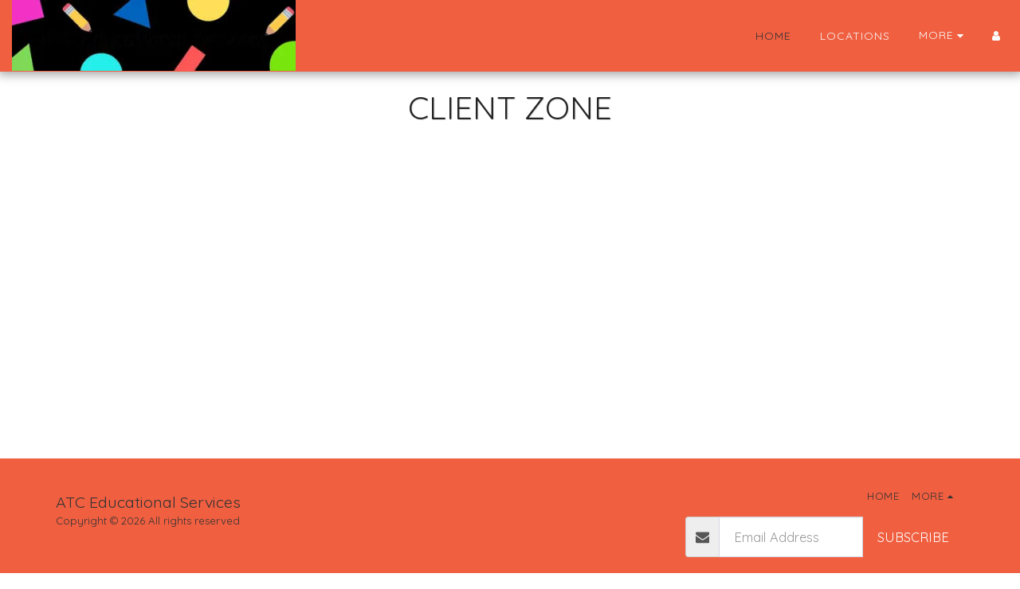

--- FILE ---
content_type: text/html;charset=UTF-8
request_url: https://www.atced.com/?clientZone=1
body_size: 99478
content:
<!DOCTYPE html><html dir="ltr" lang="en" class=" inside_page inside_page_header_design s_layout1"><head><meta http-equiv="X-UA-Compatible" content="IE=edge"><meta name="viewport" content="width=device-width, initial-scale=1"><meta charset="utf-8"><meta name="format-detection" content="telephone=no"><link rel="dns-prefetch preconnect" href="https://cdn-cms.f-static.com" crossorigin="anonymous"/><link rel="dns-prefetch preconnect" href="https://fonts.gstatic.com" crossorigin="anonymous"/><link rel="dns-prefetch preconnect" href="https://cdn-cms.f-static.net" crossorigin="anonymous"/><link rel="dns-prefetch preconnect" href="https://images.cdn-files-a.com" crossorigin="anonymous"/><link rel="dns-prefetch preconnect" href="https://static.s123-cdn-network-a.com" crossorigin="anonymous"/><link rel="dns-prefetch preconnect" href="https://cdn-cms-s-8-4.f-static.net" crossorigin="anonymous"/><!-- Favicon --><link rel="shortcut icon" href="https://images.cdn-files-a.com/uploads/4837417/400_60874fd2756b6_filter_6087508528ce3.png?aspect_ratio=1:1&width=48&format=png" type="image/x-icon"><link rel="icon" href="https://images.cdn-files-a.com/uploads/4837417/400_60874fd2756b6_filter_6087508528ce3.png?aspect_ratio=1:1&width=48&format=png" type="image/x-icon"><link rel="manifest" href="https://cdn-cms-s-8-4.f-static.net/versions/2/css/manifest.json?w=&orderScreen=&websiteID=4837417&onlyContent=&tranW=&v=css_y245_61769585&wd=www.atced.com"><!-- Status Bar --><meta name="apple-mobile-web-app-status-bar-style" content="default"><!-- 152px icon --><link rel="apple-touch-icon" sizes="152x152" href="https://images.cdn-files-a.com/uploads/4837417/800_60874fd2756b6_filter_6087508528ce3.png?aspect_ratio=1:1&width=152&format=png"><!-- 180px icon --><link rel="apple-touch-icon" sizes="180x180" href="https://images.cdn-files-a.com/uploads/4837417/800_60874fd2756b6_filter_6087508528ce3.png?aspect_ratio=1:1&width=180&format=png"><!-- 167px icon --><link rel="apple-touch-icon" sizes="167x167" href="https://images.cdn-files-a.com/uploads/4837417/800_60874fd2756b6_filter_6087508528ce3.png?aspect_ratio=1:1&width=167&format=png"><!-- Mobile Browser Address Bar Color --><meta name="theme-color" content="#f05f40"><!-- Regular Meta Info --><title class="s123-js-pjax">ATC Educational Services | Angie Cutlip &amp; Homeschool Support</title><meta name="description" content="We understand a singal test score does not define your child.
Trusted by 24,000 families for success. Expert WJ &amp; Woodcock-Johnson testing, homeschool coach, curriculum coach &amp; homeschool support from start to finish." class="s123-js-pjax"><meta name="keywords" content="Homeschool, Testing, NC, Woodcock-Johnson, WoodcockJohnson, WJ, homeschool support, homeschool coach, homeschool curriculum" class="s123-js-pjax"><link rel="canonical" href="https://www.atced.com/" class="s123-js-pjax"/><style>/* vietnamese */
@font-face {
  font-family: 'Quicksand';
  font-style: normal;
  font-weight: 400;
  font-display: swap;
  src: url(https://fonts.gstatic.com/s/quicksand/v37/6xKtdSZaM9iE8KbpRA_hJFQNYuDyP7bh.woff2) format('woff2');
  unicode-range: U+0102-0103, U+0110-0111, U+0128-0129, U+0168-0169, U+01A0-01A1, U+01AF-01B0, U+0300-0301, U+0303-0304, U+0308-0309, U+0323, U+0329, U+1EA0-1EF9, U+20AB;
}
/* latin-ext */
@font-face {
  font-family: 'Quicksand';
  font-style: normal;
  font-weight: 400;
  font-display: swap;
  src: url(https://fonts.gstatic.com/s/quicksand/v37/6xKtdSZaM9iE8KbpRA_hJVQNYuDyP7bh.woff2) format('woff2');
  unicode-range: U+0100-02BA, U+02BD-02C5, U+02C7-02CC, U+02CE-02D7, U+02DD-02FF, U+0304, U+0308, U+0329, U+1D00-1DBF, U+1E00-1E9F, U+1EF2-1EFF, U+2020, U+20A0-20AB, U+20AD-20C0, U+2113, U+2C60-2C7F, U+A720-A7FF;
}
/* latin */
@font-face {
  font-family: 'Quicksand';
  font-style: normal;
  font-weight: 400;
  font-display: swap;
  src: url(https://fonts.gstatic.com/s/quicksand/v37/6xKtdSZaM9iE8KbpRA_hK1QNYuDyPw.woff2) format('woff2');
  unicode-range: U+0000-00FF, U+0131, U+0152-0153, U+02BB-02BC, U+02C6, U+02DA, U+02DC, U+0304, U+0308, U+0329, U+2000-206F, U+20AC, U+2122, U+2191, U+2193, U+2212, U+2215, U+FEFF, U+FFFD;
}
/* vietnamese */
@font-face {
  font-family: 'Quicksand';
  font-style: normal;
  font-weight: 700;
  font-display: swap;
  src: url(https://fonts.gstatic.com/s/quicksand/v37/6xKtdSZaM9iE8KbpRA_hJFQNYuDyP7bh.woff2) format('woff2');
  unicode-range: U+0102-0103, U+0110-0111, U+0128-0129, U+0168-0169, U+01A0-01A1, U+01AF-01B0, U+0300-0301, U+0303-0304, U+0308-0309, U+0323, U+0329, U+1EA0-1EF9, U+20AB;
}
/* latin-ext */
@font-face {
  font-family: 'Quicksand';
  font-style: normal;
  font-weight: 700;
  font-display: swap;
  src: url(https://fonts.gstatic.com/s/quicksand/v37/6xKtdSZaM9iE8KbpRA_hJVQNYuDyP7bh.woff2) format('woff2');
  unicode-range: U+0100-02BA, U+02BD-02C5, U+02C7-02CC, U+02CE-02D7, U+02DD-02FF, U+0304, U+0308, U+0329, U+1D00-1DBF, U+1E00-1E9F, U+1EF2-1EFF, U+2020, U+20A0-20AB, U+20AD-20C0, U+2113, U+2C60-2C7F, U+A720-A7FF;
}
/* latin */
@font-face {
  font-family: 'Quicksand';
  font-style: normal;
  font-weight: 700;
  font-display: swap;
  src: url(https://fonts.gstatic.com/s/quicksand/v37/6xKtdSZaM9iE8KbpRA_hK1QNYuDyPw.woff2) format('woff2');
  unicode-range: U+0000-00FF, U+0131, U+0152-0153, U+02BB-02BC, U+02C6, U+02DA, U+02DC, U+0304, U+0308, U+0329, U+2000-206F, U+20AC, U+2122, U+2191, U+2193, U+2212, U+2215, U+FEFF, U+FFFD;
}</style><!-- Facebook Meta Info --><meta property="og:url" content="https://www.atced.com/" class="s123-js-pjax"><meta property="og:image" content="https://images.cdn-files-a.com/uploads/4837417/800_604652a14034b.png" class="s123-js-pjax"><meta property="og:description" content="We understand a singal test score does not define your child.
Trusted by 24,000 families for success. Expert WJ &amp; Woodcock-Johnson testing, homeschool coach, curriculum coach &amp; homeschool support from start to finish." class="s123-js-pjax"><meta property="og:title" content="ATC Educational Services | Angie Cutlip &amp; Homeschool Support" class="s123-js-pjax"><meta property="og:site_name" content="ATC Educational Services" class="s123-js-pjax"><meta property="og:see_also" content="https://www.atced.com" class="s123-js-pjax"><!-- Google+ Meta Info --><meta itemprop="name" content="ATC Educational Services | Angie Cutlip &amp; Homeschool Support" class="s123-js-pjax"><meta itemprop="description" content="We understand a singal test score does not define your child.
Trusted by 24,000 families for success. Expert WJ &amp; Woodcock-Johnson testing, homeschool coach, curriculum coach &amp; homeschool support from start to finish." class="s123-js-pjax"><meta itemprop="image" content="https://images.cdn-files-a.com/uploads/4837417/800_604652a14034b.png" class="s123-js-pjax"><!-- Twitter Meta Info --><meta name="twitter:card" content="summary" class="s123-js-pjax"><meta name="twitter:url" content="https://www.atced.com/" class="s123-js-pjax"><meta name="twitter:title" content="ATC Educational Services | Angie Cutlip &amp; Homeschool Support" class="s123-js-pjax"><meta name="twitter:description" content="We understand a singal test score does not define your child.
Trusted by 24,000 families for success. Expert WJ &amp; Woodcock-Johnson testing, homeschool coach, curriculum coach &amp; homeschool support from start to finish." class="s123-js-pjax"><meta name="twitter:image" content="https://images.cdn-files-a.com/uploads/4837417/800_604652a14034b.png" class="s123-js-pjax"><meta name="robots" content="all" class="s123-js-pjax"><link rel="alternate" type="application/rss+xml" title="RSS Feed" href="/rss.xml" /><!-- Website CSS variables --><style>:root { --global_main_color: #f05f40; --global_main_color_btn_text_color: #ffffff; --home_text_color: #FFFFFF; --home_third_background_color: #1878c0; --home_custom_image_size: px; --home_custom_image_width: px; --home_text_size_px: 55px; --home_text_size_2_px: 45px; --slogan_text_size_px: 28px; --home_text_size: 55; --home_text_size_2: 45; --slogan_text_size: 28; --home_text_size_px_media: 55px; --home_text_size_2_px_media: 45px; --slogan_text_size_px_media: 28px; --layout_text_align: center; --layout_text_align_rtl: center; --layout_text_box_width: 100%; --layout_left_side_width: 50%; --layout_left_side_width_vh: 50vh; --homepage_layout_height: 100%; --homepage_layout_height_vh: 100vh; --homepage_layout_height_menu_space: 0px; --mainNavMobileHeight: 0px; --homepage_layout_height_opacity_space_top: 0px; --homepage_layout_height_opacity_space_bottom: 0px; --mobileMenuFontSize: 20px; --mobileMenuPagesSpace: 5px; --homepageShapeDividerList_Size: 17%; --layout_bottom_spacing: 0px; --window-height: 100vh; --window-width: 100vw; --menu_font_size: 14px; --menu_pages_space: 5px; --menu_pages_side_padding: 15px; --menu_pages_letter_spacing: 0.071428571428571em; --menu_pages_word_spacing: 0px; --menu_thin_border: #f05f40; --mobileMenuTextAlign: center; --menu_text_color: #fafafa; --menu_text_hover_color: #333333; --menu_color: #f05f40; --modules_color_text: #252525; --modules_color_text_second: #252525; --inside_modules_color_text: #252525; --sectionsPadding: 100px; --home_text_top_space_1: 0px; --home_text_bottom_space_1: 16px; --home_text_top_space_2: 0px; --home_text_bottom_space_2: 30px; --home_text_top_space_3: 0px; --home_text_bottom_space_3: 31px; --homepage_padding_top: px; --homepage_padding_bottom: px; --homepage_main_goal_margin_top: 0px; --homepage_main_goal_margin_bottom: 0px; --homepage_second_goal_margin_top: 20px; --homepage_second_goal_margin_bottom: 0px; --modules_color_second: #fafafa; --modules_color: #ffffff; --footer_back: #f05f40; --footer_text_hover: #333333; --footer_links_color: #333333; --footer_text: #333333; --home_background_color: #000000; --inside_modules_color_box: #fafafa; --inside_modules_color_text_box: #252525; --module_separate_border_color: #f05f40; --modules_color_box: #ffffff; --modules_color_second_box: #ffffff; --modules_color_text_second_box: #252525; --inside_modules_color: #ffffff; --modules_color_text_box: #252525; --font_logo: Quicksand; --font_menu: Quicksand; --global_font: Quicksand; --font_slogan: Quicksand; --font_slogan_2: Quicksand; --font_second_slogan: Quicksand; --font_modules_header: Quicksand; --sticky_menu: 1; --scrollHeaderSize: 0px; --modules_color_section_main: #f05f40; --modules_color_section_btn_text: #ffffff; --modules_color_second_section_main: #f05f40; --modules_color_second_section_btn_text: #ffffff; --inside_modules_color_section_box_main: #f05f40; --inside_modules_color_section_btn_text: #ffffff; --line_height_modules_header: 1.25; --global_line_height: 1.25;} </style><!-- Custom CSS --><!-- Minimize CSS files --><link rel="stylesheet" href="https://cdn-cms-s-8-4.f-static.net/versions/2/system_mini/css/minimize_main.css?v=y84124423264" type="text/css" crossorigin="anonymous"><style>.rich_page .s123-module-rich-page.layout-1 {padding:0 !important;}.rich_page .r-c-f-c:not(.s123-module-headers) {padding-top:var(--sectionsPadding) !important;}.rich_page .r-c-f-c .modulesTitle {padding-bottom:1rem;}.rich_page .s123-module-rich-page.layout-1.s123-module {border-bottom-width:0px;}.rich_page .s123-module-rich-page[data-sections-amount="0"] {min-height:300px;}.rich_page .s123-modules-container > .s123-module-rich-page[data-sections-amount="1"] + .r-c-f-c:not(.s123-module-headers) {min-height:80vh;}
.s123-module-custom-form-builder .customForm .paragraph {white-space:pre-wrap;}.s123-module-custom-form-builder .formbuilder-checkbox .formbuilder-checkbox-label {display:none;}.s123-module-custom-form-builder .formbuilder-checkbox {display:flex;flex-wrap:wrap;align-items:center;align-content:center;}.s123-module-custom-form-builder .formbuilder-checkbox > label,.s123-module-custom-form-builder .formbuilder-radio > label {font-weight:normal;margin-bottom:0;}.s123-module-custom-form-builder .formbuilder-checkbox > input,.s123-module-custom-form-builder .formbuilder-radio > input {margin-right:5px;}html[dir="rtl"] .s123-module-custom-form-builder .formbuilder-checkbox > input {margin-right:0;margin-left:5px;}.s123-module-custom-form-builder .formbuilder-checkbox .help-block {flex-basis:100%;}.s123-module-custom-form-builder .date-time-picker.s123-calendar-handler-input {min-height:40px;}.s123-module-custom-form-builder .unique-submission-msg {padding:0px 20px 20px;}.s123-module-custom-form-builder #uniqueSubmission {display:none;}.s123-module-custom-form-builder .customForm .formbuilder-twoColumns [id^="twoColumns-"]:first-child {padding-right:10px;}html[dir="rtl"] .s123-module-custom-form-builder .customForm .formbuilder-twoColumns [id^="twoColumns-"]:first-child {padding-right:auto;padding-right:10px;}@media(min-width:768px) {.s123-module-custom-form-builder .customForm .formbuilder-twoColumns [id^="twoColumns-"]:first-child {padding-right:20px;}html[dir="rtl"] .s123-module-custom-form-builder .customForm .formbuilder-twoColumns [id^="twoColumns-"]:first-child {padding-right:auto;padding-right:20px;}}.s123-module-custom-form-builder .customForm.background-primary-color {color:var(--modules_color_second_section_btn_text)}.s123-module-custom-form-builder.bg-primary .customForm.background-primary-color {color:var(--modules_color_section_btn_text);}.s123-module-custom-form-builder .customForm.bg-primary-white {border-top:6px solid var(--global_main_color);}.s123-module-custom-form-builder .customForm.bg-primary-white-transparent {border-top:6px solid var(--global_main_color);background-color:rgba(255, 255, 255, 0.5);box-shadow:rgb(100 100 111 / 20%) 0px 7px 29px 0px;}.s123-module-custom-form-builder .customForm.bg-primary-transparent {background-color:rgba(64, 64, 64, 0.3);box-shadow:rgb(100 100 111 / 20%) 0px 7px 29px 0px;border-color:transparent;}.s123-module-custom-form-builder .customForm.background-primary-color button {border-color:var(--modules_color_second_section_btn_text) !important;background-color:var(--modules_color_second_section_btn_text) !important;color:var(--modules_color_second_section_main) !important;}.s123-module-custom-form-builder.bg-primary .customForm.background-primary-color button {border-color:var(--modules_color_section_btn_text) !important;background-color:var(--modules_color_section_btn_text) !important;color:var(--modules_color_section_main) !important;}.s123-module-custom-form-builder .customForm.bg-primary-gray button {border-color:#000;background:transparent;color:#000;}.s123-module-custom-form-builder .customForm.bg-primary-black button {border-color:#fff;background:transparent;color:#fff;}.s123-module-custom-form-builder .customForm.background-primary-color .previous-form-btn,.s123-module-custom-form-builder .customForm.bg-primary-black .previous-form-btn {color:#fff !important;}.s123-module-custom-form-builder .customForm.bg-primary-gray .previous-form-btn {color:#000 !important;}.s123-module-custom-form-builder.section-static-text-color .customForm:not(.background-primary-color,.bg-primary-black,.bg-primary-white,.bg-primary-gray,.bg-primary-white-transparent,.bg-primary-transparent,.box-primary) .c-f-field-type,.s123-module-custom-form-builder.section-static-text-color .customForm:not(.background-primary-color,.bg-primary-black,.bg-primary-white,.bg-primary-gray,.bg-primary-white-transparent,.bg-primary-transparent,.box-primary) .previous-form-btn,.s123-module-custom-form-builder.section-static-text-color .custom-form-description-box {color:var(--section-title-color) !important;}.s123-module-custom-form-builder.section-static-text-color .customForm:not(.background-primary-color,.bg-primary-black,.bg-primary-white,.bg-primary-gray,.bg-primary-white-transparent,.bg-primary-transparent,.box-primary) button.btn-primary {color:var(--section-title-reverse-color) !important;border-color:var(--section-title-color) !important;background-color:var(--section-title-color) !important;}
.s123-module-custom-form-builder.layout-1 .customForm input[type=file].form-control {height:auto;}.s123-module-custom-form-builder.layout-1 .custom-form-description-box {margin-bottom:20px;}.s123-module-custom-form-builder.layout-1 .customForm .form-field-container{padding:20px 0 0 0;}
.s123-module-custom-form-builder.layout-2 .customForm input[type=file].form-control {height:auto;}.s123-module-custom-form-builder.layout-2 .custom-form-description-box {margin-bottom:20px;}
.s123-module-custom-form-builder.layout-3 .customForm input[type=file].form-control {height:auto;}.s123-module-custom-form-builder.layout-3 .custom-form-description-box {margin-bottom:20px;}@media(max-width:768px) {.s123-module-custom-form-builder.layout-3 .custom-form-description-box {margin-top:20px;margin-bottom:auto;}}
.s123-module-custom-form-builder.layout-4 .customForm input[type=file].form-control {height:auto;}.s123-module-custom-form-builder.layout-4 .custom-form-description-box {margin-top:20px;}
.s123-module-custom-form-builder.layout-5 .customForm input[type=file].form-control {height:auto;}.s123-module-custom-form-builder.layout-5 .custom-form-description-box {margin-bottom:20px;}
.s123-module-custom-form-builder.layout-6 .customForm input[type=file].form-control {height:auto;}.s123-module-custom-form-builder.layout-6 .custom-form-description-box {margin-bottom:20px;}
.s123-module-custom-form-builder.layout-7 .customForm input[type=file].form-control {height:auto;}.s123-module-custom-form-builder.layout-7 .custom-form-description-box {margin-bottom:20px;}@media(max-width:768px) {.s123-module-custom-form-builder.layout-7 .custom-form-description-box {margin-top:20px;margin-bottom:auto;}}
.s123-module-custom-form-builder.layout-8 .customForm input[type=file].form-control {height:auto;}.s123-module-custom-form-builder.layout-8 .custom-form-description-box {margin-top:20px;}
.s123-module-gallery.isotope-gallery .gallery-item-wrapper {padding:5px;}.s123-module-gallery.isotope-gallery .gallery-item {position:relative;cursor:pointer;overflow:hidden;-webkit-transition:all 0.2s ease;transition:all 0.2s ease;border-radius:3px;}.s123-module-gallery.isotope-gallery .flush .gallery-item {border-radius:0;}.s123-module-gallery.isotope-gallery .gallery-item .gallery-thumb {text-align:center;position:relative;overflow:hidden;}.s123-module-gallery.isotope-gallery .gallery-item .gallery-thumb img {display:inline-block;-webkit-transition:all 0.2s ease;transition:all 0.2s ease;}.s123-module-gallery.isotope-gallery .gallery-item .gallery-thumb img:not([src]) {opacity:0;}.s123-module-gallery.isotope-gallery .gallery-item:hover .s123-video-cover {display:none;}.s123-module-gallery.isotope-gallery .gallery-item:hover .s123-video-cover {display:none;}.s123-module-gallery.isotope-gallery .gallery-item:hover .gallery-thumb img {transform:scale(1.1);}.s123-module-gallery.isotope-gallery .gallery-item .gallery-thumb .image-overlay {background-color:#2c3e50;background-color:var(--global_main_color);width:100%;height:100%;display:block;position:absolute;top:0;left:0;opacity:0;filter:alpha(opacity=0);-webkit-transition:all 0.2s ease;transition:all 0.2s ease;}.s123-module-gallery.isotope-gallery .gallery-item:hover .gallery-thumb .image-overlay {opacity:0.50;}.s123-module-gallery.isotope-gallery .gallery-item .gallery-thumb .gallery-zoom {width:100%;height:100%;text-align:center;display:none;line-height:25px;position:absolute;top:0;color:#ffffff;-webkit-transition:all 0.2s ease;transition:all 0.2s ease;display:flex;align-items:center;align-content:center;justify-content:center;flex-direction:column;padding:5px;}.s123-module-gallery.isotope-gallery .gallery-item .gallery-thumb .gallery-zoom {left:-100%;}.s123-module-gallery.isotope-gallery .gallery-item:hover .gallery-thumb .gallery-zoom {left:0;}html[dir=rtl] .s123-module-gallery.isotope-gallery .gallery-item .gallery-thumb .gallery-zoom {left:auto;right:-100%;}html[dir=rtl] .s123-module-gallery.isotope-gallery .gallery-item:hover .gallery-thumb .gallery-zoom {left:auto;right:0;}.s123-module-gallery.isotope-gallery .gallery-item .gallery-thumb a .eye {border-radius:50%;background-color:#000;background-color:var(--global_main_color);width:45px;height:45px;color:#ffffff;display:flex;align-items:center;justify-content:center;}.s123-module-gallery.isotope-gallery .gallery-item .gallery-thumb a .svg-m {background-color:var(--global_main_color_btn_text_color) !important;}.home_page .s123-module-gallery.bg-primary.isotope-gallery .gallery-item .gallery-thumb a .eye {background-color:var(--modules_color_section_main);}.home_page .s123-module-gallery.isotope-gallery .gallery-item .gallery-thumb a .eye {background-color:var(--modules_color_second_section_main);}.inside_page .s123-module-gallery.isotope-gallery .gallery-item .gallery-thumb a .eye {background-color:var(--inside_modules_color_section_box_main);}.home_page .s123-module-gallery.bg-primary.isotope-gallery .gallery-item .gallery-thumb a .svg-m {background-color:var(--modules_color_section_btn_text) !important;}.home_page .s123-module-gallery.isotope-gallery .gallery-item .gallery-thumb a .svg-m {background-color:var(--modules_color_second_section_btn_text) !important;}.inside_page .s123-module-gallery.isotope-gallery .gallery-item .gallery-thumb a .svg-m {background-color:var(--inside_modules_color_section_btn_text) !important;}.s123-module-gallery.isotope-gallery .gallery-item .gallery-thumb a i.fa-play {padding-left:5px;}.s123-module-gallery.isotope-gallery .gallery-item .gallery-thumb .gallery-zoom:hover {text-decoration:none;color:#fff;}.s123-module-gallery.isotope-gallery .gallery-item .gallery-thumb .gallery-zoom:focus {outline:none;}.s123-module-gallery.isotope-gallery .gallery-item .gallery-details {text-align:center;padding-top:20px;background-color:#fff;border:2px solid #ecf0f1;border-top:0;overflow:hidden;}.s123-module-gallery.isotope-gallery .gallery-item .gallery-details h5 {margin:0;font-size:1em;position:relative;}.s123-module-gallery.isotope-gallery .gallery-item .gallery-details p {font-size:.9em;}.s123-module-gallery.isotope-gallery .isotope,.s123-module-gallery.isotope-gallery .isotope .isotope-item {-webkit-transition-duration:0.8s;-moz-transition-duration:0.8s;-ms-transition-duration:0.8s;-o-transition-duration:0.8s;transition-duration:0.8s;}.s123-module-gallery.isotope-gallery .isotope {-webkit-transition-property:height, width;-moz-transition-property:height, width;-ms-transition-property:height, width;-o-transition-property:height, width;transition-property:height, width;}.s123-module-gallery.isotope-gallery .isotope .isotope-item {-webkit-transition-property:-webkit-transform, opacity;-moz-transition-property:-moz-transform, opacity;-ms-transition-property:-ms-transform, opacity;-o-transition-property:-o-transform, opacity;transition-property:transform, opacity;}.s123-module-gallery.isotope-gallery .isotope.no-transition,.s123-module-gallery.isotope-gallery .isotope.no-transition .isotope-item,.s123-module-gallery.isotope-gallery .isotope .isotope-item.no-transition {-webkit-transition-duration:0s;-moz-transition-duration:0s;-ms-transition-duration:0s;-o-transition-duration:0s;transition-duration:0s;}.mfp-bg.mfp-ready {opacity:0.95;}.mfp-gallery .gallery-social-links,.mfp-gallery .gallery-download-print-btns {display:inline-block;}.mfp-gallery .gallery-social-links + .gallery-download-print-btns:before {content:'|';margin-right:10px;}html[dir="rtl"] .mfp-gallery .gallery-social-links + .gallery-download-print-btns:before {margin-right:auto;margin-left:10px;}.mfp-gallery .gallery-download-print-btns a {margin-right:10px;}html[dir="rtl"] .mfp-gallery .gallery-download-print-btns a i {margin-right:auto;margin-left:10px;}.mfp-gallery .gallery-download-print-btns a i {background-color:#fff;}.s123-module-gallery.isotope-gallery .gallery-thumb {min-height:200px;}.s123-module-gallery.isotope-gallery .gallery-thumb img {width:100%;height:auto;}.s123-module-gallery.isotope-gallery .gallery-thumb {min-height:auto;}.s123-module-gallery.isotope-gallery.layout-2 .container {width:100%;padding:0;}.s123-module-gallery.isotope-gallery.layout-2 .container .row {margin:0;}.s123-module-gallery.isotope-gallery.layout-2 .gallery-item-wrapper {padding:0;}.s123-module-gallery.isotope-gallery.layout-2 .gallery-item {border-radius:0;}.home_page .s123-module.s123-module-gallery.layout-3 .gallery-show-more-container {margin-top:10px;margin-bottom:10px;}.s123-module-gallery.isotope-gallery.layout-3 .filter {margin:30px auto;}.s123-module-gallery.isotope-gallery .gallery-thumb {min-height:auto;}.inside_page .s123-module.s123-module-gallery.isotope-gallery.layout-3 .container {margin:-20px 0;}.s123-module-gallery.isotope-gallery.layout-3 .isotope-gallery-container .col-md-4 {margin-right:0;}.s123-module-gallery.isotope-gallery.layout-3 .container {width:100%;padding:0;}.s123-module-gallery.isotope-gallery.layout-3 .container .row {margin:0;}.s123-module-gallery.isotope-gallery.layout-3 .gallery-item-wrapper {padding:0;}.s123-module-gallery.isotope-gallery.layout-3 .gallery-item {border-radius:0;}.s123-module.s123-module-gallery.layout-3 .gallery-category-description {margin-block:20px;}.mfp-module-gallery button.mfp-close {font-size:50px;width:45px;height:55px;line-height:55px;}.mfp-module-gallery .mfp-container .mfp-title {line-height:1.5;cursor:auto;}.mfp-module-gallery .mfp-container .mfp-bottom-bar .mfp-title {padding-right:50px;}html[dir=rtl] .mfp-module-gallery .mfp-container .mfp-bottom-bar .mfp-title {text-align:right;padding-right:0;padding-left:50px;}html[dir=rtl] .mfp-module-gallery .mfp-container .mfp-bottom-bar .mfp-counter {left:0;right:auto;}.mfp-bottom-bar.custom-top-position {top:0;margin-top:-10px;}@media ( min-width:768px ) {.mfp-module-gallery .mfp-container .mfp-bottom-bar {padding:8px;margin:0;bottom:40px; max-height:100px;overflow-y:auto;top:auto;color:#fff;background:rgba(0,0,0,0.8);}.mfp-module-gallery .mfp-container .mfp-bottom-bar.custom-top-position {top:40px;bottom:auto;}.mfp-module-gallery .mfp-container .mfp-bottom-bar .mfp-counter {right:8px; top:8px; font-size:14px;}html[dir=rtl] .mfp-module-gallery .mfp-container .mfp-bottom-bar .mfp-counter {left:8px;right:auto;}}.mfp-module-gallery .gallery-image-text,.mfp-module-gallery .gallery-image-external-link {margin-bottom:0.3em;}.mfp-module-gallery .gallery-image-external-link {display:block;}.mfp-module-gallery .gallery-social-links a {display:inline-block;margin-right:10px;color:#fff;}html[dir=rtl] .mfp-module-gallery .gallery-social-links a {margin-left:10px;margin-right:auto;}.mfp-module-gallery .gallery-social-links a .svg-m {background-color:#fff;}.mfp-caption-close {display:none;position:absolute;right:8px;bottom:8px;color:#fff;font-size:14px;cursor:pointer;}html[dir=rtl] .mfp-caption-close {right:auto;left:8px;}.mfp-caption-close .svg-m {background-color:#fff;}.s123-module-gallery .s123-categories {position:relative;}.s123-module-gallery .gallery-show-more-container {margin-top:10px;}.s123-module-gallery .gallery-show-more-btn {width:100%;text-align:center;}.s123-module-gallery.isotope-gallery .gallery-item-wrapper img:not(.loaded) {min-height:200px;}@media ( max-width:768px ) {.s123-module-gallery.m-m-i-in-row.isotope-gallery .gallery-item-wrapper img:not(.loaded) {min-height:100px;}}.s123-module-gallery img.size-tester {visibility:hidden;position:fixed !important;top:0;left:0;width:auto !important;height:auto !important;}.gallery-link-bootbox {z-index:99999 !important;}.gallery-link-bootbox .modal-content {height:200px;}.gallery-link-bootbox .modal-body {height:100%;}.gallery-link-bootbox .bootbox-body {height:100%;display:flex;flex-direction:column;justify-content:center;cursor:default;}.gallery-link-bootbox .bootbox-body .copy-link-btn:focus {outline:none;}.gallery-link-bootbox .bootbox-body .copy-link-btn [data-icon-name="clipboard"] {background:#fff;}html[dir="rtl"] .gallery-link-bootbox .bootbox-body #copyLinkInput {direction:ltr;}.mfp-gallery .mfp-content.mfp-tall-images-handler {width:100%;}.mfp-gallery .mfp-content.mfp-tall-images-handler .mfp-caption-close {display:none !important}.mfp-gallery .mfp-content.mfp-tall-images-handler .mfp-figure:after {background-color:#000;}.s123-module-gallery.section-static-text-color .gallery-category-description {color:var(--section-title-color) !important;}.s123-module-gallery .shapeBottom {position:absolute;bottom:0;left:0;width:100%;height:100px;z-index:0;pointer-events:none;transition:height 0.3s ease;}.s123-module-gallery .shapeBottom svg {display:block;width:100%;height:100%;}.s123-module-gallery .shapeBottom.hideFromMobile {display:block;}@media (max-width:767px) {.s123-module-gallery .shapeBottom.hideFromMobile {display:none;}}
.s123-module-gallery.layout-4 .gallery-image-container > .row ,.s123-module-gallery.layout-4 .gallery-image {position:relative;padding:1px;}.s123-module-gallery.layout-4 .gallery-image > a {width:100%;padding-bottom:100%;background-size:cover;background-position:center center;background-repeat:no-repeat;font-size:0;display:block;}.s123-module-gallery .s123-categories {position:relative;}.s123-module-gallery.layout-4 .gallery-image {position:relative;float:left;}html[dir="rtl"] .s123-module-gallery.layout-4 .gallery-image {float:right;}.s123-module-gallery.layout-4 .gallery-image {width:50%;}@media (max-width:767px) {.s123-module-gallery.layout-4 .gallery-category.mobile-in-row-2 .gallery-image {width:50%;}.s123-module-gallery.layout-4 .gallery-category.mobile-in-row-1 .gallery-image {width:100%;}}@media (min-width:992px) {.s123-module-gallery.layout-4 .gallery-category.in-row-3 .gallery-image {width:33.33333333%;}.s123-module-gallery.layout-4 .gallery-category.in-row-4 .gallery-image { width:25%; }.s123-module-gallery.layout-4 .gallery-category.in-row-5 .gallery-image {width:20%; }}.gallery-category-description {text-align:center;}
.s123-module-gallery.layout-5 ul.gallery-images-container {padding:0;margin:0;font-size:0;list-style:none;}.s123-module-gallery.layout-5 ul.gallery-images-container li {padding:1%;padding-top:0;font-size:1rem;line-height:1.42857143;display:inline-block;vertical-align:top;}.s123-module-gallery.layout-5 ul.gallery-images-container .thumbnail {border:none;color:inherit;}.s123-module-gallery.layout-5 ul.gallery-images-container .gallery-image-box {position:relative;}.s123-module-gallery.layout-5 ul.gallery-images-container .caption {min-height:7.39em;color:inherit;}.s123-module-gallery.layout-5 .gallery-image a.gallery-image-link {width:100%;padding-bottom:100%;background-size:cover;background-position:center center;background-repeat:no-repeat;font-size:0;display:block;}.s123-module-gallery.layout-5 .product-details-container h4 {margin:0.75em 0;}.s123-module-gallery.layout-5 .product-details-container p {margin-bottom:0.75em;}@media (max-width:767px) {.s123-module-gallery.layout-5 ul.gallery-images-container li {text-align:center; }.s123-module-gallery.layout-5 ul.gallery-images-container.mobile-in-row-1 li {width:100%;}.s123-module-gallery.layout-5 ul.gallery-images-container.mobile-in-row-2 li {width:50%;}}@media (min-width:768px) {.s123-module-gallery.layout-5 ul.gallery-images-container li {width:25%;}}@media (min-width:992px) {.s123-module-gallery.layout-5 ul.gallery-images-container.in-row-3 li {width:33.33333333%;}.s123-module-gallery.layout-5 ul.gallery-images-container.in-row-4 li { width:25%;}.s123-module-gallery.layout-5 ul.gallery-images-container.in-row-5 li {width:20%;}}.s123-module-gallery .s123-categories {position:relative;}
.s123-module-gallery.layout-6 .gallery-images-container {width:100%;background:transparent;}.s123-module-gallery.layout-6 .gallery-image {width:70%;height:300px;display:-webkit-box;display:-webkit-flex;display:flex;-webkit-box-pack:center;-webkit-justify-content:center;justify-content:center;-webkit-align-items:center;align-items:center;}@media screen and ( min-width:768px) {.s123-module-gallery.layout-6 .gallery-image,.s123-module-gallery.layout-6 .gallery-video-container img {height:600px;}}@media screen and ( min-width:960px) {.s123-module-gallery.layout-6 .gallery-image {width:60%;}}.s123-module-gallery.layout-6 .gallery-image img,.s123-module-gallery.layout-6 .gallery-image iframe {display:block;max-width:100%;max-height:100%;opacity:0.7;-webkit-transform:scale(0.85);transform:scale(0.85);-webkit-filter:blur(5px);filter:blur(5px);-webkit-transition:opacity 0.3s, -webkit-transform 0.3s, transform 0.3s, -webkit-filter 0.3s, filter 0.3s;transition:opacity 0.3s, transform 0.3s, filter 0.3s;}.s123-module-gallery.layout-6[data-overlay-opacity="true"] .gallery-image img {opacity:1;}.s123-module-gallery.layout-6 .gallery-image.is-selected img,.s123-module-gallery.layout-6 .gallery-image.is-selected iframe {opacity:1;-webkit-transform:scale(1);transform:scale(1);-webkit-filter:none;filter:none;}.s123-module-gallery.layout-6 .flickity-prev-next-button {width:60px;height:60px;background:transparent;opacity:0.6;}.s123-module-gallery.layout-6 .flickity-prev-next-button:hover {background:transparent;opacity:1;}.s123-module-gallery.layout-6 .flickity-prev-next-button .arrow {fill:white;}.s123-module-gallery.layout-6 .flickity-prev-next-button.no-svg {color:white;}.s123-module-gallery.layout-6 .flickity-prev-next-button.previous {left:0;}.s123-module-gallery.layout-6 .flickity-prev-next-button.next {right:0;}.s123-module-gallery.layout-6 .flickity-prev-next-button:disabled {display:none;}.s123-module-gallery.layout-6 .gallery-image-caption {width:100%;margin:10px 0 0 0;padding:0;text-align:center;min-height:1.5em;}@media screen and ( min-width:768px) {.s123-module-gallery.layout-6 .gallery-image-caption {margin:1em 0 0 0;}}.s123-module-gallery.layout-6 .flickity-page-dots {display:none;bottom:-40px;}.s123-module-gallery.layout-6 .flickity-page-dots .dot {width:12px;height:12px;opacity:1;background:#d6d6d6;}.s123-module-gallery.layout-6 .flickity-page-dots .dot:hover,.s123-module-gallery.layout-6 .flickity-page-dots .dot.is-selected {background:#869791;}.s123-module-gallery .s123-categories {position:relative;}.s123-module-gallery.layout-6 .gallery-category-description {display:none;}.s123-module-gallery.layout-6 .gallery-category-description.active-description {display:block;}.s123-module-gallery.layout-6[data-overlay-opacity="true"] .gallery-container {position:relative;}
.s123-module-gallery.layout-7 .gallery-images-container {width:100%;background:transparent;}.s123-module-gallery.layout-7 .isotope-gallery-container img,.s123-module-gallery.layout-7 .gallery-video-container {display:block;height:300px;}@media screen and ( min-width:768px ) {.s123-module-gallery.layout-7 .isotope-gallery-container img,.s123-module-gallery.layout-7 .gallery-video-container {height:600px;}.s123-module-gallery.layout-7[data-image-size="small"] .isotope-gallery-container.carousel-style-2 img,.s123-module-gallery.layout-7[data-image-size="small"] .isotope-gallery-container.carousel-style-2 .gallery-video-container {height:400px;}.s123-module-gallery.layout-7[data-image-size="large"] .isotope-gallery-container.carousel-style-2 img,.s123-module-gallery.layout-7[data-image-size="large"] .isotope-gallery-container.carousel-style-2 .gallery-video-container {height:900px;}.s123-module-gallery.layout-7 .isotope-gallery-container.carousel-style-2 .gallery-image-container {height:400px;width:300px;padding:20px;}.s123-module-gallery.layout-7[data-image-size="small"] .isotope-gallery-container.carousel-style-2 .gallery-image-container {height:267px;width:200px;}.s123-module-gallery.layout-7[data-image-size="large"] .isotope-gallery-container.carousel-style-2 .gallery-image-container {height:600px;width:450px;}.s123-module-gallery.layout-7 .isotope-gallery-container.carousel-style-2 .gallery-image-container img {height:100%;width:100%;object-fit:cover;}.s123-module-gallery.layout-7 .isotope-gallery-container.carousel-style-2 .gallery-video-container img, .s123-module-gallery.layout-7 .isotope-gallery-container.carousel-style-2 .gallery-video-container {height:360px;}.s123-module-gallery.layout-7[data-image-size="small"] .isotope-gallery-container.carousel-style-2 .gallery-video-container img, .s123-module-gallery.layout-7[data-image-size="small"] .isotope-gallery-container.carousel-style-2 .gallery-video-container {height:227px;}.s123-module-gallery.layout-7[data-image-size="large"] .isotope-gallery-container.carousel-style-2 .gallery-video-container img, .s123-module-gallery.layout-7[data-image-size="large"] .isotope-gallery-container.carousel-style-2 .gallery-video-container {height:560px;}}@media screen and ( max-width:767px ) {.s123-module-gallery.layout-7 .isotope-gallery-container.carousel-style-2 .gallery-image-container {height:300px;width:60%;padding:20px;}.s123-module-gallery.layout-7[data-image-size="small"] .isotope-gallery-container.carousel-style-2 .gallery-image-container {height:200px;width:40%;}.s123-module-gallery.layout-7[data-image-size="large"] .isotope-gallery-container.carousel-style-2 .gallery-image-container {height:450px;width:90%;}.s123-module-gallery.layout-7 .isotope-gallery-container.carousel-style-2 .gallery-image-container img {height:100%;width:100%;object-fit:cover;}.s123-module-gallery.layout-7 .isotope-gallery-container.carousel-style-2 .gallery-video-container img, .s123-module-gallery.layout-7 .isotope-gallery-container.carousel-style-2 .gallery-video-container {height:260px;}.s123-module-gallery.layout-7[data-image-size="small"] .isotope-gallery-container.carousel-style-2 .gallery-video-container img, .s123-module-gallery.layout-7[data-image-size="small"] .isotope-gallery-container.carousel-style-2 .gallery-video-container {height:160px;}.s123-module-gallery.layout-7[data-image-size="large"] .isotope-gallery-container.carousel-style-2 .gallery-video-container img, .s123-module-gallery.layout-7[data-image-size="large"] .isotope-gallery-container.carousel-style-2 .gallery-video-container {height:410px;}}.s123-module-gallery.layout-7 .gallery-image-caption {width:100%;margin:10px 0 0 0;padding:0;text-align:center;min-height:1.5em;}@media screen and ( min-width:768px) {.s123-module-gallery.layout-7 .gallery-image-caption {margin:1em 0 0 0;}}.s123-module-gallery.layout-7 .flickity-page-dots {display:none;bottom:-40px;}.s123-module-gallery.layout-7 .flickity-page-dots .dot {width:12px;height:12px;opacity:1;background:#d6d6d6;}.s123-module-gallery.layout-7 .flickity-page-dots .dot:hover,.s123-module-gallery.layout-7 .flickity-page-dots .dot.is-selected {background:#869791;}.s123-module-gallery .s123-categories {position:relative;}.s123-module-gallery.layout-7 .gallery-category-description {display:none;}.s123-module-gallery.layout-7 .gallery-category-description.active-description {display:flex;width:100%;justify-content:center;margin-bottom:50px;}.s123-module-gallery.layout-7 .gallery-images-container.gallery-images-container-with-description {position:relative !important;}
.s123-module-gallery.layout-8 ul.gallery-images-container {padding:0;margin:0;font-size:0;list-style:none;}.s123-module-gallery.layout-8 ul.gallery-images-container li {padding:1%;padding-top:0;font-size:1rem;line-height:1.42857143;display:inline-block;vertical-align:top;}.s123-module-gallery.layout-8 ul.gallery-images-container .thumbnail {border:none;color:inherit;background:transparent;}.s123-module-gallery.layout-8 ul.gallery-images-container .gallery-image-box {position:relative;}.s123-module-gallery.layout-8 ul.gallery-images-container .caption {min-height:7.39em;color:inherit;}.s123-module-gallery.layout-8 .gallery-image a.gallery-image-link {width:100%;padding-bottom:100%;background-size:cover;background-position:center center;background-repeat:no-repeat;font-size:0;display:block;}.s123-module-gallery.layout-8 .product-details-container h4 {margin:0.75em 0;}.s123-module-gallery.layout-8 .product-details-container p {margin-bottom:0.75em;}@media (max-width:767px) {.s123-module-gallery.layout-8 ul.gallery-images-container li {text-align:center; }.s123-module-gallery.layout-8 ul.gallery-images-container.mobile-in-row-1 li {width:100%;}.s123-module-gallery.layout-8 ul.gallery-images-container.mobile-in-row-2 li {width:50%;}}@media (min-width:768px) {.s123-module-gallery.layout-8 ul.gallery-images-container li {width:25%;}}@media (min-width:992px) {.s123-module-gallery.layout-8 ul.gallery-images-container.in-row-3 li {width:33.33333333%;}.s123-module-gallery.layout-8 ul.gallery-images-container.in-row-4 li { width:25%;}.s123-module-gallery.layout-8 ul.gallery-images-container.in-row-5 li {width:20%;}}.s123-module-gallery .s123-categories {position:relative;}
.s123-module-gallery.layout-9 .grid {display:grid;grid-template-columns:repeat(12, 1fr);grid-template-rows:repeat(2, 1fr);grid-gap:30px;margin-bottom:30px;}@media(max-width:480px) {.s123-module-gallery.layout-9 .grid {grid-gap:10px;margin-bottom:10px;}}.s123-module-gallery.layout-9 .grid-item {text-align:center;align-items:center;overflow:hidden;display:flex;padding-top:56.25%;position:relative;}.s123-module-gallery.layout-9 .grid-item img {object-fit:cover;object-position:center;position:absolute;width:100% !important;height:100% !important;-webkit-transition:all 0.2s ease;transition:all 0.2s ease; top:0;left:0;bottom:0;right:0;}.s123-module-gallery.layout-9 .grid .grid-item:nth-child(1) {grid-row:span 2;grid-column:span 8;}.s123-module-gallery.layout-9 .grid .grid-item:nth-child(2) {grid-column:span 4;}.s123-module-gallery.layout-9 .grid .grid-item:nth-child(3) {grid-column:span 4;}.s123-module-gallery.layout-9 .grid:nth-child(even) .grid-item:nth-child(1) {grid-row:span 2;grid-column:5 / span 8;}.s123-module-gallery.layout-9 .grid:nth-child(even) .grid-item:nth-child(2) {grid-row:1 / span 1;grid-column:1 / span 4;}.s123-module-gallery.layout-9 .grid:nth-child(even) .grid-item:nth-child(3) {grid-row:2 / span 1;grid-column:1 / span 4;}.s123-module-gallery.layout-9 .grid .grid-item.oneImage {grid-column:span 12 !important;}.s123-module-gallery.layout-9 .grid .grid-item.twoImages:nth-child(1) {grid-row:span 2;grid-column:1 / span 6;}.s123-module-gallery.layout-9 .grid .grid-item.twoImages:nth-child(2) {grid-row:span 2; grid-column:7 / span 6;}.s123-module-gallery.layout-9 .grid-item .image-grid-overlay {width:100%;height:100%;display:block;position:absolute;top:0;left:0;filter:alpha(opacity=0);-webkit-transition:all 0.2s ease;transition:all 0.2s ease;}.s123-module-gallery.layout-9 .grid-item .gallery-zoom {width:100%;height:100%;padding-top:10px;text-align:center;display:none;line-height:25px;position:absolute;top:0;color:#ffffff;display:flex;align-items:center;align-content:center;justify-content:flex-start;flex-direction:column;padding:5px;}.s123-module-gallery.layout-9 .grid-item .gallery-zoom {left:-100%;}.s123-module-gallery.layout-9 .grid-item:hover .gallery-zoom {left:0;}html[dir=rtl] .s123-module-gallery.layout-9 .grid-item .gallery-zoom {left:auto;right:-100%;}html[dir=rtl] .s123-module-gallery.layout-9 .grid-item:hover .gallery-zoom {left:auto;right:0;}.s123-module-gallery.layout-9 .grid-item .gallery-zoom:hover {text-decoration:none;color:#fff;}.s123-module-gallery.layout-9 .grid-item .gallery-zoom:focus {outline:none;}.s123-module-gallery.layout-9 .grid-item:hover .image-grid-overlay {background-color:rgba(0, 0, 0, 0.55);}.s123-module-gallery.layout-9 .grid-item:hover img {transform:scale(1.1);}html.ie11-support .s123-module-gallery.layout-9 .grid {display:-ms-grid;-ms-grid-columns:1fr 1fr 1fr;}html.ie11-support .s123-module-gallery.layout-9 .grid .grid-item {text-align:center;overflow:hidden;position:relative;display:block;height:300px;}html.ie11-support .s123-module-gallery.layout-9 .grid .grid-item:nth-child(1) {-ms-grid-column:1;}html.ie11-support .s123-module-gallery.layout-9 .grid .grid-item:nth-child(2) {-ms-grid-column:2;margin:0 30px;}html.ie11-support .s123-module-gallery.layout-9 .grid .grid-item:nth-child(3) {-ms-grid-column:3;}html.ie11-support .s123-module-gallery.layout-9 .grid .grid-item img {width:100%;height:100%;-webkit-transition:all 0.2s ease;transition:all 0.2s ease;}
.s123-module-gallery.layout-10 .grid {display:grid;grid-template-rows:auto;grid-gap:24px;}.s123-module-gallery.layout-10 .grid-small {grid-template-columns:repeat(5, 1fr);}.s123-module-gallery.layout-10 .grid-medium {grid-template-columns:repeat(4, 1fr);}.s123-module-gallery.layout-10 .grid-large {grid-template-columns:repeat(3, 1fr); }@media(max-width:768px) {.s123-module-gallery.layout-10 .grid {grid-template-columns:repeat(2, 1fr);}}@media(max-width:480px) {.s123-module-gallery.layout-10 .grid {grid-template-columns:repeat(2, 1fr);gap:16px;}.s123-module-gallery.layout-10 .items-col {display:contents !important;}.s123-module-gallery.layout-10 .grid-item {aspect-ratio:1/1 !important;}}.s123-module-gallery.layout-10 .items-col {display:flex;flex-direction:column;gap:24px;}.s123-module-gallery.layout-10 .grid-item {text-align:center;align-items:center;overflow:hidden;display:flex;position:relative;aspect-ratio:16/9;border-radius:16px;}.s123-module-gallery.layout-10 .grid-item.grid-item-grow {flex-grow:1;}@media(min-width:992px) {.s123-module-gallery.layout-10 .items-col:not(.items-col-secondary):nth-child(odd) .grid-item:first-child {margin-top:48px;}}.s123-module-gallery.layout-10 .grid-item:nth-child(2n) {aspect-ratio:1/1;}.s123-module-gallery.layout-10 .items-col:nth-child(2n) .grid-item:nth-child(2n) {aspect-ratio:16/9;}.s123-module-gallery.layout-10 .items-col:nth-child(2n) .grid-item:nth-child(2n + 1) {aspect-ratio:1/1;}.s123-module-gallery.layout-10 .grid-item img {object-fit:cover;object-position:center;position:absolute;width:100% !important;height:100% !important;-webkit-transition:all 0.2s ease;transition:all 0.2s ease; top:0;left:0;bottom:0;right:0;}.s123-module-gallery.layout-10 .grid-item .image-grid-overlay {width:100%;height:100%;display:block;position:absolute;top:0;left:0;filter:alpha(opacity=0);-webkit-transition:all 0.2s ease;transition:all 0.2s ease;}.s123-module-gallery.layout-10 .grid-item .gallery-zoom {width:100%;height:100%;padding-top:10px;text-align:center;display:none;line-height:25px;position:absolute;top:0;color:#ffffff;display:flex;align-items:center;align-content:center;justify-content:flex-start;flex-direction:column;padding:5px;}.s123-module-gallery.layout-10 .grid-item .gallery-zoom {left:-100%;}.s123-module-gallery.layout-10 .grid-item:hover .gallery-zoom {left:0;}html[dir=rtl] .s123-module-gallery.layout-10 .grid-item .gallery-zoom {left:auto;right:-100%;}html[dir=rtl] .s123-module-gallery.layout-10 .grid-item:hover .gallery-zoom {left:auto;right:0;}.s123-module-gallery.layout-10 .grid-item .gallery-zoom:hover {text-decoration:none;color:#fff;}.s123-module-gallery.layout-10 .grid-item .gallery-zoom:focus {outline:none;}.s123-module-gallery.layout-10 .grid-item:hover .image-grid-overlay {background-color:rgba(0, 0, 0, 0.55);}.s123-module-gallery.layout-10 .grid-item:hover img {transform:scale(1.1);}html.ie11-support .s123-module-gallery.layout-10 .grid .grid-item img {width:100%;height:100%;-webkit-transition:all 0.2s ease;transition:all 0.2s ease;}
.service-extra-attributes {line-height:1;display:flex;flex-direction:row;flex-wrap:wrap;gap:5px;margin-top:0.5em;margin-bottom:0.5em;}.service-extra-attributes.center-attributes {justify-content:center;}.service-extra-attr {display:flex;align-items:center;}.s123-page-data-services.s123-page-data-services-1 .service-extra-attr.box-color-target.box-primary.box-text-primary,.s123-page-data-services.s123-page-data-services-2 .service-extra-attr.box-color-target.box-primary.box-text-primary {background-color:var(--inside_modules_color_text) !important;color:var(--inside_modules_color) !important;}.s123-page-data-services.s123-page-data-services-1 .service-extra-attr.box-color-target.box-primary.box-text-primary .icon-mask .svg-m , .s123-page-data-services.s123-page-data-services-2 .service-extra-attr.box-color-target.box-primary.box-text-primary .icon-mask .svg-m {background-color:var(--inside_modules_color) !important;}.s123-module-services.bg-primary-black .service-extra-attr.box-primary.box-text-primary {background-color:#fff !important;color:#000 !important;}.s123-module-services.bg-primary-black .box-color-target.service-extra-attr.background-primary-color.btn-primary-text-color {background-color:#fff !important;color:#000 !important;}.s123-module-services.bg-primary-black .service-extra-attr.bg-primary-black {background-color:#fff !important;color:#000 !important;}.s123-module-services.bg-primary-white .box-color-target.service-extra-attr.background-primary-color.btn-primary-text-color {background-color:#000 !important;color:#fff !important;}.s123-module-services.bg-primary-white .service-extra-attr.bg-primary-white {background-color:#000 !important;color:#fff !important;}.s123-module-services.bg-primary-gray .service-extra-attr.box-primary.box-text-primary {background-color:#444950 !important;color:#ebedf0 !important;}.s123-module-services.bg-primary-gray .service-extra-attr.background-primary-color.btn-primary-text-color {background-color:#444950!important;color:#ebedf0 !important;}.s123-module-services.bg-primary-gray .service-extra-attr.bg-primary-gray {background-color:#000 !important;color:#fff !important;}.s123-module-services.bg-primary .box-color-target.service-extra-attr.background-primary-color.btn-primary-text-color {background-color:#444950 !important;color:#ebedf0 !important;}.service-extra-attr.bg-primary-black {background-color:white !important;color:black !important;}.service-extra-attr.bg-primary-white {background-color:black !important;color:white !important;}.service-extra-attr.bg-primary-gray {background-color:#444950 !important;color:#ebedf0 !important;}.s123-module-services.bg-primary .service-extra-attr.box-color-target.background-primary-color.btn-primary-text-color {background-color:var(--modules_color_section_btn_text) !important;color:var(--modules_color_section_main) !important;}.s123-module-services .service-extra-attr.box-color-target.background-primary-color.btn-primary-text-color {background-color:var(--modules_color_second_section_btn_text) !important;color:var(--modules_color_second_section_main) !important;}.s123-module-services.bg-primary-black .service-extra-attr.box-color-target.background-primary-color.btn-primary-text-color {background-color:white !important;color:black !important;}.s123-module-services.bg-primary-white .service-extra-attr.box-color-target.background-primary-color.btn-primary-text-color {background-color:black !important;color:white !important;}.s123-module-services.bg-primary-gray .service-extra-attr.box-color-target.background-primary-color.btn-primary-text-color {background-color:#444950 !important;color:#ebedf0 !important;}.s123-module-services.bg-primary .service-extra-attr.box-color-target.box-primary.box-text-primary {background-color:var(--modules_color_text_box) !important;color:var(--modules_color_box) !important;}.s123-module-services.bg-primary .service-extra-attr.box-color-target.box-primary.box-text-primary .icon-mask .svg-m {background-color:var(--modules_color_box) !important;}.service-extra-attr-icon-wrapper {display:inline-block;vertical-align:middle;margin-inline-end:4px;overflow:hidden;}.service-extra-attr-icon-wrapper img,.service-extra-attr-icon-wrapper svg,.service-extra-attr-icon-wrapper .s123-icon-converter {max-width:100%;max-height:100%;object-fit:contain;}.s123-module-services:not(.bg-primary) .service-extra-attr.box-primary .icon-mask .svg-m {background-color:var(--global_main_color) !important;}.s123-module-services:not(.bg-primary) .service-extra-attr.box-primary.box-text-primary .icon-mask .svg-m {background-color:var(--global_main_color) !important;}.s123-module-services:not(.bg-primary):not(.bg-primary-black):not(.bg-primary-white):not(.bg-primary-gray) .service-extra-attr.box-primary.box-text-primary {color:var(--modules_color_second_box) !important;background-color:var(--modules_color_text_second_box) !important;}.s123-module-services:not(.bg-primary):not(.bg-primary-black):not(.bg-primary-white):not(.bg-primary-gray) .service-extra-attr.box-color-target.box-primary.box-text-primary {color:var(--modules_color_second_box) !important;background-color:var(--modules_color_text_second_box) !important;}.s123-module-services:not(.bg-primary):not(.bg-primary-black):not(.bg-primary-white):not(.bg-primary-gray) .service-extra-attr.box-color-target.box-primary.box-text-primary .icon-mask .svg-m{background-color:var(--modules_color_second_box) !important;}.s123-module-services:not(.bg-primary):not(.bg-primary-black):not(.bg-primary-white):not(.bg-primary-gray) .service-extra-attr.box-primary.box-text-primary .icon-mask .svg-m {background-color:var(--modules_color_second_box) !important;}.s123-module-services.background-primary-color.btn-primary-text-color:not(.bg-primary):not(.bg-primary-black):not(.bg-primary-white):not(.bg-primary-gray) .service-extra-attr.box-color-target.box-primary.box-text-primary {color:var(--global_main_color) !important;background-color:var(--modules_color_section_btn_text) !important;}.s123-module-services.background-primary-color.btn-primary-text-color:not(.bg-primary):not(.bg-primary-black):not(.bg-primary-white):not(.bg-primary-gray) .service-extra-attr.box-color-target.box-primary.box-text-primary .icon-mask .svg-m {background-color:var(--global_main_color) !important;}.s123-module-services.bg-primary-gray .service-extra-attr.box-color-target.box-primary.box-text-primary {background-color:#444950 !important;color:#ebedf0 !important;}.s123-module-services.bg-primary-gray .service-extra-attr.box-color-target.box-primary.box-text-primary .icon-mask .svg-m {background-color:#ebedf0 !important;}.s123-module-services.bg-primary-white .service-extra-attr.box-color-target.box-primary.box-text-primary {background-color:#000 !important;color:#fff !important;}.s123-module-services.bg-primary-white .service-extra-attr.box-color-target.box-primary.box-text-primary .icon-mask .svg-m {background-color:#fff !important;}.s123-module-services.bg-primary-black .service-extra-attr.box-color-target.box-primary.box-text-primary {background-color:#fff !important;color:#000 !important;}.s123-module-services.bg-primary-black .service-extra-attr.box-color-target.box-primary.box-text-primary .icon-mask .svg-m {background-color:#000 !important;}.s123-module-services.bg-primary-white .service-extra-attr.box-primary .icon-mask .svg-m {background-color:white !important;}.s123-module-services.bg-primary-black .service-extra-attr.box-primary .icon-mask .svg-m {background-color:black !important;}.s123-module-services.bg-primary-gray .service-extra-attr.box-primary .icon-mask .svg-m {background-color:#ebedf0 !important;}.s123-module-services.bg-primary .service-extra-attr.box-primary .icon-mask .svg-m {background-color:var(--modules_color_second_box) !important;}.s123-module-services.bg-primary-black .service-extra-attr.background-primary-color .icon-mask .svg-m {background-color:#000 !important;}.s123-module-services.bg-primary-white .service-extra-attr.background-primary-color .icon-mask .svg-m {background-color:#fff !important;}.s123-module-services.bg-primary-gray .service-extra-attr.background-primary-color .icon-mask .svg-m {background-color:#ebedf0 !important;}.service-extra-attr.background-primary-color .icon-mask .svg-m {background-color:var(--modules_color_section_main) !important;}.service-extra-attr.bg-primary-black .icon-mask .svg-m {background-color:black !important;}.service-extra-attr.bg-primary-white .icon-mask .svg-m {background-color:white !important;}.service-extra-attr.bg-primary-gray .icon-mask .svg-m {background-color:#ebedf0 !important;}.service-spacer {height:10px;}.service-image.bgLazyload {background-position:center center;}.s123-module-services p.m-i-whitespace-pre-wrap {white-space:pre-wrap;word-wrap:break-word;}
.s123-module-services.bg-primary.background-primary-color.btn-primary-text-color i.svg-m.primary-color {background-color:var(--modules_color_section_btn_text) !important;}.s123-module-services.layout-1 {padding:50px 0;}.s123-module-services.layout-1 .features-container {margin-bottom:-30px;}.s123-module-services.layout-1 .service-item {margin-bottom:51px;display:flex;flex-direction:column;align-items:center;}.s123-module-services.layout-1 .service-item img {width:6rem;height:6rem;object-fit:cover;margin-bottom:15px;}.s123-module-services.layout-1 .service-item p {white-space:pre-wrap;word-wrap:break-word;overflow:hidden;}.s123-module-services.layout-1 .service-item .service-video-container {width:132px;height:132px;align-self:center;border-radius:100%;overflow:hidden;margin:5px;}.s123-module-services.layout-1 .service-item .service-video-container .services_illustration_video {width:100%;height:100%;}.s123-module-services.layout-1 .service-item .fa-stack {background-size:cover;background-position:center center;background-repeat:no-repeat;margin:5px 5px 22px;align-self:center;}@media(max-width:767px) {.s123-module-services.layout-1 .service-item .fa-stack {margin-bottom:14px;}}.s123-module-services.layout-1 .service-item .fa-stack img {width:1em;height:auto;}.s123-module-services.layout-1 .service-item p {margin-bottom:0;}@media(max-width:767px) {.s123-module-services.layout-1 .service-item p {margin-bottom:0;}}.s123-page-data-services.layout-1 p {white-space:pre-wrap;word-wrap:break-word;}.s123-module-services.layout-1 .service-item .servcies-more-link {align-self:center;white-space:pre-wrap;word-wrap:break-word;margin-top:32px;}.s123-page-data-services.layout-1 .services-category:not([data-categories-filter="s123-g-show-all"]) {display:none;}.s123-module-services.layout-1.section-static-text-color .service-item {color:var(--section-title-color) !important;}.s123-module-services.layout-1.section-static-text-color .service-item .svg-m {background-color:var(--section-title-color) !important;}.s123-module-services.layout-1.section-static-text-color .servcies-more-link {color:var(--section-title-reverse-color) !important;background-color:var(--section-title-color) !important;border-color:var(--section-title-color) !important;}
.s123-module-services.layout-2 {padding:50px 0;}.s123-module-services.layout-2 .features-container {margin-bottom:-30px;}.s123-module-services.layout-2 .service-item p {white-space:pre-wrap;word-wrap:break-word;overflow:hidden;margin-bottom:0;}.s123-module-services.layout-2 .service-item {margin-bottom:56px;}.s123-module-services.layout-2 .service-item .service-item-title {display:flex;align-items:center;justify-content:center;line-height:1.3;gap:24px;}@media ( min-width:768px ){.s123-module-services.layout-2 .services-row-4 .service-item .service-item-title .service-title-text {text-align:start;max-width:140px;}}.s123-module-services.layout-2 .service-item h4.service-layout-2-video {display:inline-flex;align-items:center;width:100%;justify-content:center;}.s123-module-services.layout-2 .service-item .service-video-container {width:2.5rem;height:2.5rem;border-radius:100%;overflow:hidden;margin:5px;}.s123-module-services.layout-2 .service-item .service-video-container .services_illustration_video {width:100%;height:100%;}.s123-module-services.layout-2 .service-item .fa-stack {background-size:cover;background-position:center center;background-repeat:no-repeat;margin:5px 0;aspect-ratio:1/1;width:2.5rem;height:2.5rem;}.s123-module-services.layout-2 .service-item .fa-stack.no-img-layout-2 {width:0;margin-inline:0;}.s123-page-data-services.layout-2 p {white-space:pre-wrap;word-wrap:break-word;}.s123-page-data-services.layout-2 .services-category:not([data-categories-filter="s123-g-show-all"]) {display:none;}.s123-module-services.layout-2.section-static-text-color .service-item a:not(.p-m-b-design):not(.btn-primary-automatic-recommended):not(.btn-primary),.s123-module-services.layout-2.section-static-text-color .service-item {color:var(--section-title-color) !important;}.s123-module-services.layout-2.section-static-text-color .service-item .svg-m {background-color:var(--section-title-color) !important;}.s123-module-services.layout-2 .service-item .servcies-more-link {display:block;align-self:center;white-space:pre-wrap;word-wrap:break-word;margin-top:1.5rem;}
.s123-module-services.layout-3 .service {padding-top:32px;padding-bottom:32px;text-align:center;}.s123-module-services.layout-3 .service-extra-attr.compact-mode {display:inline-flex;}.s123-module-services.layout-3 .service > * {clear:both;margin-bottom:0;}.s123-module-services.layout-3 .service > h4 {display:flex;margin-top:0;}.s123-module-services.layout-3 .service a {opacity:1;}.s123-module-services.layout-3 .service img,.s123-module-services.layout-3 .service .services_illustration_video {max-width:296px;max-height:166px;margin-bottom:15px;}.s123-module-services.layout-3 .service .service-icon {text-align:center;font-size:6.9rem;min-width:150px;}.s123-module-services.layout-3 .service .service-icon img {width:150px;}.s123-module-services.layout-3 .service > h3,.s123-module-services.layout-3 .service > p {display:flex;}@media ( min-width:768px ){.s123-module-services.layout-3 .service {padding:48px;text-align:left;}.s123-module-services.layout-3 .service > * {clear:none;margin-bottom:0;}html[dir=rtl] .s123-module-services.layout-3 .service {text-align:right;}.s123-module-services.layout-3 .service img,.s123-module-services.layout-3 .service .service-icon,.s123-module-services.layout-3 .service .services_illustration_video {max-width:358px;max-height:201px;margin-bottom:8px;margin-right:50px;float:left;}.s123-module-services.layout-3 .service:nth-child(even) img,.s123-module-services.layout-3 .service:nth-child(even) .service-icon {margin-right:0;margin-left:50px;float:right;}html[dir=rtl] .s123-module-services.layout-3 .service img,html[dir=rtl] .s123-module-services.layout-3 .service .service-icon {margin-right:0;margin-left:50px;float:right;}html[dir=rtl] .s123-module-services.layout-3 .service:nth-child(even) img,html[dir=rtl] .s123-module-services.layout-3 .service:nth-child(even) .service-icon {margin-left:0;margin-right:50px;float:left;}}.s123-module-services.layout-3 .service .servcies-more-link {white-space:pre-wrap;word-wrap:break-word;margin-top:15px;}.s123-page-data-services.layout-3 .services-category:not([data-categories-filter="s123-g-show-all"]) {display:none;}.s123-module-services.layout-3.section-static-text-color .service:not(.box-primary) {color:var(--section-title-color) !important;}.s123-module-services.layout-3.section-static-text-color .service:not(.box-primary) .svg-m {background-color:var(--section-title-color) !important;}.s123-module-services.layout-3.section-static-text-color .service:not(.box-primary) .servcies-more-link {color:var(--section-title-reverse-color) !important;background-color:var(--section-title-color) !important;border-color:var(--section-title-color) !important;}
.s123-module-services.layout-4 {padding:50px 0;}.s123-module-services.layout-4 .features-container {margin-bottom:-30px;}.s123-module-services.layout-4 .service-item p {white-space:pre-wrap;word-wrap:break-word;overflow:hidden;margin-bottom:5px;}.s123-module-services.layout-4 .service-link {text-decoration:none;display:block;}.s123-module-services.layout-4 .service-item {padding:51px 20px;margin-bottom:30px;display:flex;flex-direction:column;}.s123-module-services.layout-4 .service-item.item-features-layout-14 {padding:20px 20px 51px 20px;}.s123-module-services.layout-4 .service-item .service-video-container {width:170px;height:170px;align-self:center;border-radius:100%;overflow:hidden;margin:5px;}.s123-module-services.layout-4 .service-item .fa-stack {width:170px;height:170px;}.s123-module-services.layout-4 .service-item .service-video-container .services_illustration_video {width:100%;height:auto;}.s123-module-services.layout-4 .service-item .fa-stack {background-size:cover;background-position:center center;background-repeat:no-repeat;margin:5px;align-self:center;}.s123-module-services.layout-4 .service-item .fa-stack img {width:100%;height:auto;}.s123-page-data-services.layout-4 p {white-space:pre-wrap;word-wrap:break-word;}.s123-module-services.layout-4 .service-item h4 {margin:32px 0 16px 0;}.s123-module-services.layout-4 .service-item.item-features-layout-14 p {margin-bottom:25px;}@media(max-width:767px) {.s123-module-services.layout-4 .service-item h4 {margin-bottom:8px;}}.s123-module-services.layout-4 .service-item.bg-primary-black .fa-stack .svg-m {background:#fff;}.s123-page-data-services.layout-4 .services-category:not([data-categories-filter="s123-g-show-all"]) {display:none;}.s123-module-services.layout-4 .service-item .servcies-more-link {display:block;white-space:pre-wrap;word-wrap:break-word;margin-top:1.5rem;}
.s123-module-services.layout-6 {padding:50px 0;}.s123-module-services.layout-6 .features-container {margin-bottom:-85px;display:flex;flex-wrap:wrap;justify-content:space-between;flex-direction:column;}.s123-module-services.layout-6 .service-item p {white-space:pre-wrap;word-wrap:break-word;opacity:0.7;width:90%;margin-bottom:0;}.s123-module-services.layout-6 .service-item {display:flex;flex-flow:row;margin-bottom:56px;padding:0 15px;transition:transform 0.3s ease;}.s123-module-services.layout-6 .service-item:hover {transform:translateY(-5px);}.s123-module-services.layout-6 .s123-col-centered {margin-bottom:30px;}@media (min-width:992px) {.s123-module-services.layout-6 .items-per-row-2 {width:50%;}.s123-module-services.layout-6 .items-per-row-3 {width:33.333%;}.s123-module-services.layout-6 .items-per-row-4 {width:25%;}}.s123-module-services.layout-6 .service-item .service-video-container {width:3rem;height:3rem;border-radius:100%;overflow:hidden;display:flex;justify-content:center;flex-grow:1;}.s123-module-services.layout-6 .service-item .service-video-container .services_illustration_video {width:100%;height:100%;}.s123-module-services.layout-6 .service-item .service-img-container {width:4.7em; display:flex;justify-content:center;flex-shrink:0;align-items:flex-start;}.s123-module-services.layout-6 .service-item .service-text-container {text-align:left;margin-left:32px;width:calc(100% - 5.7em); }html[dir="rtl"] .s123-module-services.layout-6 .service-item .service-text-container {text-align:right;margin-left:0;margin-right:32px;}.s123-module-services.layout-6 .service-item h4 {margin-top:0;margin-bottom:12px;}.s123-module-services.layout-6 .service-item .more-link,.s123-module-services.layout-6 .service-item .servcies-more-link {display:inline-block;margin-top:15px;}.s123-module-services.layout-6 .service-item .fa-stack i {line-height:normal;}.s123-module-services.layout-6 .service-item .fa-stack img {width:2em;height:auto;}.s123-module-services.layout-6 .service-item .fa-stack[data-is-image="true"] {width:1.5em;height:1.5em;background-size:cover;background-position:center center;background-repeat:no-repeat;}@media (max-width:767px) {.s123-module-services.layout-6 .service-item {padding:0;max-width:100%;}.s123-module-services.layout-6 .service-item .service-text-container {width:calc(100% - 5.7em);}}.s123-page-data-services.layout-6 .services-category:not([data-categories-filter="s123-g-show-all"]) {display:none;}.s123-module-services.layout-6.section-static-text-color .service-item a:not(.p-m-b-design):not(.btn-primary-automatic-recommended):not(.btn-primary),.s123-module-services.layout-6.section-static-text-color .service-item {color:var(--section-title-color) !important;}.s123-module-services.layout-6.section-static-text-color .service-item .svg-m {background-color:var(--section-title-color) !important;}
.s123-module-services.layout-7 {padding:50px 0;}.s123-module-services.layout-7 .features-container {margin-bottom:-30px;}.s123-module-services.layout-7 .service-item p {white-space:pre-wrap;word-wrap:break-word;overflow:hidden;width:70%;margin:auto;margin-bottom:0;opacity:0.8;}.s123-module-services.layout-7 .service-item {margin-bottom:51px;display:flex;flex-direction:column;align-items:center;}.s123-module-services.layout-7 .service-item .service-video-container {width:99px;height:99px;align-self:center;border-radius:100%;overflow:hidden;margin:5px 5px 27px 5px;}.s123-module-services.layout-7 .service-item .service-video-container .services_illustration_video {width:100%;height:100%;}.s123-module-services.layout-7 .service-item .fa-stack {margin:5px;width:1.5em;height:1.5em;}.s123-module-services.layout-7 .service-item .fa-stack[data-is-icon="true"] {display:inline-flex;align-items:center;justify-content:center;}.s123-module-services.layout-7 .service-item .fa-stack[data-is-icon="true"] i {font-size:0.6em;}.s123-module-services.layout-7 .service-item .fa-stack img {width:0.6em;height:auto;}.s123-module-services.layout-7 .service-item .fa-stack[data-is-image="true"] {background-size:cover;background-position:center center;background-repeat:no-repeat;width:4.5rem;height:4.5rem;}.s123-page-data-services.layout-7 p {white-space:pre-wrap;word-wrap:break-word;margin-bottom:32px;}.s123-module-services.layout-7.layout-7 h4 {margin-top:27px;margin-bottom:16px;}@media(max-width:767px) {.s123-module-services.layout-7.layout-7 h4 {margin-top:19px;margin-bottom:8px;}}.s123-module-services.layout-7 .service-item .servcies-more-link {align-self:center;white-space:pre-wrap;word-wrap:break-word;margin-top:32px;}.s123-page-data-services.layout-7 .services-category:not([data-categories-filter="s123-g-show-all"]) {display:none;}.s123-module-services.layout-7.section-static-text-color .service-item {color:var(--section-title-color) !important;}.s123-module-services.layout-7.section-static-text-color .service-item .img-circle .svg-m {background-color:var(--section-title-reverse-color) !important;}.s123-module-services.layout-7.section-static-text-color .service-item .img-circle,.s123-module-services.layout-7.section-static-text-color .service-item .svg-m {background-color:var(--section-title-color) !important;}.s123-module-services.layout-7.section-static-text-color .servcies-more-link {color:var(--section-title-reverse-color) !important;background-color:var(--section-title-color) !important;border-color:var(--section-title-color) !important;}
.s123-module-services.layout-8 {padding:50px 0;}.s123-module-services.layout-8 .service-item-row {margin:0;}.s123-module-services.layout-8 .services-item-container {margin-bottom:25px;padding:0;}.s123-module-services.layout-8 .service-item p {margin-bottom:0;}.s123-module-services.layout-8 .service p {margin-bottom:0;}@media(max-width:767px) {.s123-module-services.layout-8 .services-item-container {flex-direction:column;align-items:center;}}.s123-module-services.layout-8 .services-category .row:last-child .services-item-container {margin-bottom:0;}.s123-module-services.layout-8 .services-item-container .service-item {display:flex;flex-wrap:wrap;justify-content:center;padding:10px;}.s123-module-services.layout-8 .services-item-container .service-img-container {background-position:center center;background-repeat:no-repeat;background-size:cover;margin-bottom:15px; height:250px;width:250px;}.s123-module-services.layout-8 .service-item .service-video-container {height:250px;width:250px;margin-bottom:15px;}.s123-module-services.layout-8 .services-item-container.background-primary-color a,.s123-module-services.layout-8 .services-item-container.bg-primary-black a { color:#fff;}.s123-module-services.layout-8 .services-item-container.background-primary-color a .svg-m,.s123-module-services.layout-8 .services-item-container.bg-primary-black a .svg-m {background:#fff;}.s123-module-services.layout-8 .services-item-container .service-text-container {width:250px;}@media(min-width:768px) {.s123-module-services.layout-8 .services-item-container .service-img-container,.s123-module-services.layout-8 .service-item .service-video-container {height:160px;width:160px;margin-bottom:0; }.s123-module-services.layout-8 .services-item-container .service-text-container {width:calc(100% - 160px);padding-left:40px;text-align:left;}html[dir=rtl] .s123-module-services.layout-8 .services-item-container .service-text-container {text-align:right;padding-right:40px;padding-left:0;}}.s123-module-services.layout-8 .service-item .service-video-container .services_illustration_video {width:100%;height:100%;}.s123-module-services.layout-8 .service-item .fa-stack i,.s123-module-services.layout-8 .service-item .fa-stack img {width:100%;height:100%;}.s123-module-services.layout-8 .services-item-container.bg-primary-black .fa-stack .svg-m {background:#fff !important;}.s123-module-services.layout-8 .service-item .fa-stack {width:100%;height:100%;background-size:cover;background-position:center center;background-repeat:no-repeat;border-radius:8px;}.s123-page-data-services.layout-8 .services-category:not([data-categories-filter="s123-g-show-all"]) {display:none;}.s123-module-services.layout-8.section-static-text-color .service-item a:not(.p-m-b-design):not(.btn-primary-automatic-recommended):not(.btn-primary),.s123-module-services.layout-8.section-static-text-color .service-item {color:var(--section-title-color) !important;}.s123-module-services.layout-8.section-static-text-color .service-item .svg-m {background-color:var(--section-title-color) !important;}
.s123-module-services.layout-9 {padding:50px 0;}.s123-module-services.layout-9 .service-grid {display:grid;grid-template-columns:repeat(3,1fr);grid-gap:30px;}.s123-module-services.layout-9 .service-grid.grid-2 {grid-template-columns:repeat(2,1fr);}.s123-module-services.layout-9 .service-grid.grid-4 {grid-template-columns:repeat(4,1fr);}@media(max-width:768px) {.s123-module-services.layout-9 .service-grid,.s123-module-services.layout-9 .service-grid.grid-2,.s123-module-services.layout-9 .service-grid.grid-4 {grid-template-columns:repeat(2,1fr);grid-gap:20px;}}@media(max-width:480px) {.s123-module-services.layout-9 .service-grid,.s123-module-services.layout-9 .service-grid.grid-2,.s123-module-services.layout-9 .service-grid.grid-4 {grid-template-columns:repeat(1,1fr);grid-gap:20px;}}.s123-module-services.layout-9 .service-item-wrap .service-link {text-decoration:none;cursor:pointer;}.s123-module-services.layout-9 .service-item {text-align:left;}html[dir="rtl"] .s123-module-services.layout-9 .service-item {text-align:right;}.s123-module-services.layout-9 .service-item h4 {margin:32px 0 16px 0;}@media(max-width:767px) {.s123-module-services.layout-9 .service-item h4 {margin:24px 0 8px 0;}}.s123-module-services.layout-9 .service-item p {overflow-wrap:anywhere;margin-bottom:0;}.s123-module-services.layout-9 .service-item .service-video-container {width:100%;height:200px;}@media(max-width:767px) {.s123-module-services.layout-9 .service-item .service-video-container {height:184px;}}.s123-module-services.layout-9 .service-item .service-video-container .services_illustration_video {width:100%;height:100%;}.s123-module-services.layout-9 .service-item .fa-stack {background-size:cover;background-position:center center;background-repeat:no-repeat;align-self:center;width:100%;height:200px;border-radius:8px;}@media(max-width:767px) {.s123-module-services.layout-9 .service-item .fa-stack {height:184px;}}.s123-module-services.layout-9 .service-item .fa-stack img {width:100%;height:100%;}.s123-module-services.layout-9 .service-item .fa-stack .svg-m {height:100%;width:100%;display:flex;}.s123-page-data-services.layout-9 .services-category:not([data-categories-filter="s123-g-show-all"]) {display:none;}.s123-module-services.layout-9.section-static-text-color .service-item a:not(.p-m-b-design):not(.btn-primary-automatic-recommended):not(.btn-primary),.s123-module-services.layout-9.section-static-text-color .page-text-color {color:var(--section-title-color) !important;}.s123-module-services.layout-9.section-static-text-color .service-item .svg-m {background-color:var(--section-title-color) !important;}.s123-module-services.layout-9.bg-primary-white .page-text-color {color:Black !important;}.s123-module-services.layout-9.bg-primary-black .service-item {color:White !important;}.s123-module-services.layout-9 .service-item .servcies-more-link {display:block;align-self:center;white-space:pre-wrap;word-wrap:break-word;margin-top:1.5rem;}
.s123-module-services.layout-10 {padding:50px 0;}.s123-module-services.layout-10 .service-grid {display:grid;grid-template-columns:repeat(3,1fr);grid-gap:1rem;}.s123-module-services.layout-10 .service-item-wrap .service-link {text-decoration:none;cursor:pointer;}.s123-module-services.layout-10 .service-item-wrap.wrap-last-item-sprade {grid-column:span 3;}.s123-module-services.layout-10 .service-item.last-item-sprade {flex-direction:row;}.s123-module-services.layout-10 .service-item {display:flex;flex-direction:column;text-align:left;}.s123-module-services.layout-10 .service-item.reverse-item {flex-direction:column-reverse;}html[dir="rtl"] .s123-module-services.layout-10 .service-item {text-align:right;}.s123-module-services.layout-10 .service-item h4 {margin:0;}.s123-module-services.layout-10 .service-item .service-item-description {opacity:0.8;margin:0;text-overflow:ellipsis;}.s123-module-services.layout-10 .service-item .service-item-description.show-more {cursor:pointer;position:relative;padding:0 10px 0 0;}html[dir="rtl"] .s123-module-services.layout-10 .service-item .service-item-description.show-more {padding:0 0 0 10px;}.s123-module-services.layout-10 .service-item .service-item-description.show-more:before {content:'\f141';font-family:FontAwesome;position:absolute;right:0;bottom:2px;padding:0 5px;border-radius:6px;background-color:var(--global_main_color);color:var(--global_main_color_btn_text_color);height:20px;display:flex;align-items:center;}html[dir="rtl"] .s123-module-services.layout-10 .service-item .service-item-description.show-more:before {left:0;right:auto;}.s123-module-services.layout-10 .service-item .service-item-description .back-btn {display:flex;cursor:pointer;background-color:var(--global_main_color);color:var(--global_main_color_btn_text_color);width:fit-content;padding:2px 5px;border-radius:6px;margin-top:5px;}.s123-module-services.layout-10 .service-item .service-item-description.text-scroll {overflow:overlay;}.s123-module-services.layout-10 .service-item .service-video-container {width:100%;height:100%;}.s123-module-services.layout-10 .service-item .service-video-container .services_illustration_video {width:100%;height:100%;}.s123-module-services.layout-10 .service-item .fa-stack {background-size:cover;background-position:center center;background-repeat:no-repeat;align-self:center;width:100%;height:100%;aspect-ratio:1/1;padding:32px;}.s123-module-services.layout-10 .service-item .fa-stack .svg-m {height:100%;width:100%;display:flex;}.s123-module-services.layout-10 .service-item .service-item-texts {display:flex;flex-direction:column;justify-content:center;width:100%;height:100%;aspect-ratio:1/1;padding:32px;gap:1.5rem;}.s123-page-data-services.layout-10 .services-category:not([data-categories-filter="s123-g-show-all"]) {display:none;}.s123-module-services.layout-10 .service-item .service-item-description {white-space-collapse:break-spaces;max-height:calc(var(--body-line-height) * 5em); overflow-y:auto !important;overflow:hidden !important;}@media (max-width:767px) {.s123-module-services.layout-10 .service-grid {display:flex;flex-direction:column;gap:1rem;}.s123-module-services.layout-10 .service-item {gap:0;}.s123-module-services.layout-10 .service-item.reverse-item {flex-direction:column;}.s123-module-services.layout-10 .service-item .service-item-texts {padding:24px;}.s123-module-services.layout-10 .service-item.last-item-sprade {flex-direction:column;}.s123-module-services.layout-10 .service-item .service-item-description {overflow:initial;height:fit-content !important;text-overflow:initial;}.s123-module-services.layout-10 .service-item .service-item-description.show-more:before {content:none;}}.s123-module-services.layout-10[data-device-type="tablet"] .service-item .service-item-description {overflow:unset;height:fit-content !important;text-overflow:unset;pointer-events:none;}.s123-module-services.layout-10[data-device-type="tablet"] .service-item .service-item-description.show-more:before {content:none;}.s123-module-services.layout-10 .service-item .service-item-description.text-scroll::-webkit-scrollbar-track {background:var(--global_main_color_btn_text_color);}.s123-module-services.layout-10 .service-item .service-item-description.text-scroll::-webkit-scrollbar-thumb {background:var(--global_main_color);}.s123-module-services.layout-10 .service-item .service-item-description.text-scroll::-webkit-scrollbar-thumb:hover {background:var(--global_main_color);}.s123-module-services.layout-10 .service-item .service-item-description.text-scroll::-webkit-scrollbar {width:4px;height:auto;}.s123-module-services.layout-10 .service-item .more-link.black-bg-link-color {color:#ffffff !important;}.s123-module-services.layout-10.section-static-text-color .service-item .svg-m {background-color:var(--section-title-color) !important;}.s123-module-services.layout-10 .service-item .service-item-description.show-more-disabled {overflow:auto !important;}.s123-module-services.layout-10 .service-item .service-item-description.show-more-disabled:before {content:none;}
.s123-module-services.layout-11 {padding:50px 0;}.s123-module-services.layout-11 .service-grid {display:grid;grid-template-columns:repeat(3,1fr);grid-gap:30px;}.s123-module-services.layout-11 .service-grid.grid-2 {grid-template-columns:repeat(2,1fr);}.s123-module-services.layout-11 .service-grid.grid-4 {grid-template-columns:repeat(4,1fr);}@media(max-width:768px) {.s123-module-services.layout-11 .service-grid,.s123-module-services.layout-11 .service-grid.grid-2,.s123-module-services.layout-11 .service-grid.grid-4 {grid-template-columns:repeat(2,1fr);grid-gap:20px;}}@media(max-width:480px) {.s123-module-services.layout-11 .service-grid,.s123-module-services.layout-11 .service-grid.grid-2,.s123-module-services.layout-11 .service-grid.grid-4 {grid-template-columns:repeat(1,1fr);grid-gap:20px;}}.s123-module-services.layout-11 .service-item-wrap {border-radius:8px;}.s123-module-services.layout-11 .service-item-wrap .service-link {text-decoration:none;cursor:pointer;height:100%;display:grid;border-radius:8px;}.s123-module-services.layout-11 .service-item {text-align:left;border-top-right-radius:8px;border-top-left-radius:8px;display:flex;flex-direction:column;height:100%;}html[dir="rtl"] .s123-module-services.layout-11 .service-item {text-align:right;}.s123-module-services.layout-11 .service-item h4 {margin:0 0 16px 0;}@media(max-width:767px) {.s123-module-services.layout-11 .service-item h4 {margin:24px 0 8px 0;}}.s123-module-services.layout-11 .service-item p {overflow-wrap:anywhere;margin-bottom:0;}.s123-module-services.layout-11 .service-item .service-video-container {width:100%;height:200px;}@media(max-width:767px) {.s123-module-services.layout-11 .service-item .service-video-container {height:184px;}}.s123-module-services.layout-11 .service-item .service-video-container .services_illustration_video {width:100%;height:100%;}.s123-module-services.layout-11 .service-item .service-details {padding:24px;border-bottom-right-radius:8px;border-bottom-left-radius:8px;}.s123-module-services.layout-11 .service-item .fa-stack {background-size:cover;background-position:center center;background-repeat:no-repeat;align-self:center;width:100%;height:200px;border-top-right-radius:8px;border-top-left-radius:8px;padding:10px;}@media(max-width:767px) {.s123-module-services.layout-11 .service-item .fa-stack {height:184px;}}.s123-module-services.layout-11 .service-item .fa-stack img {width:100%;height:100%;}.s123-module-services.layout-11 .service-item .fa-stack .svg-m {height:100%;width:100%;display:flex;}.s123-page-data-services.layout-11 .services-category:not([data-categories-filter="s123-g-show-all"]) {display:none;}.s123-module-services.layout-11 .service-item-wrap.item-features-layout-15 .service-item {flex-direction:column-reverse;border-top-right-radius:0;border-top-left-radius:0;border-bottom-right-radius:8px;border-bottom-left-radius:8px;}.s123-module-services.layout-11 .service-item-wrap.item-features-layout-15 .service-details {padding:24px;border-top-right-radius:0;border-top-left-radius:0;border-bottom-right-radius:0;border-bottom-left-radius:0;flex:1;display:flex;flex-direction:column;justify-content:flex-start;}.s123-module-services.layout-11 .service-item-wrap.item-features-layout-15 .service-item .fa-stack {border-top-right-radius:0;border-top-left-radius:0;border-bottom-right-radius:8px;border-bottom-left-radius:8px;}.s123-module-services.layout-11 .service-item-wrap.item-features-layout-15 {border:1px solid #e0e0e0;border-top:8px solid #e0e0e0;transition:border-top-color 0.5s ease;}.s123-module-services.layout-11 .service-item-wrap.item-features-layout-15.s123-box-top-primary-border-hover:hover {border-top:8px solid var(--modules_color_section_main);}.home_page .s123-module-services.layout-11 .service-item-wrap.item-features-layout-15.s123-box-top-primary-border-hover:hover {border-top-color:var(--modules_color_second_section_main);}.home_page .bg-primary .s123-module-services.layout-11 .service-item-wrap.item-features-layout-15.s123-box-top-primary-border-hover:hover {border-top-color:var(--modules_color_section_main);}.inside_page .bg-primary .s123-module-services.layout-11 .service-item-wrap.item-features-layout-15.s123-box-top-primary-border-hover:hover {border-top-color:var(--inside_modules_color_section_box_main);}.s123-module-services.layout-11 .service-item .servcies-more-link {display:block;align-self:center;white-space:pre-wrap;word-wrap:break-word;margin-top:1.5rem;}
.s123-module-services.layout-12 {padding:50px 0;}.s123-module-services.layout-12 .service-horizontal-list {display:grid;gap:10px;max-width:1200px;margin:0 auto;grid-auto-rows:auto;}.s123-module-services.layout-12 .service-horizontal-list,.s123-module-services.layout-12 .service-horizontal-list.grid-3 {grid-template-columns:repeat(3, 1fr);}.s123-module-services.layout-12 .service-horizontal-list.grid-2 {grid-template-columns:repeat(2, 1fr);}.s123-module-services.layout-12 .service-horizontal-list.grid-4 {grid-template-columns:repeat(4, 1fr);}.s123-module-services.layout-12 .service-item-wrap.horizontal-item {border-radius:0.3rem;overflow:hidden;box-shadow:0 8px 25px rgba(0, 0, 0, 0.1);transition:all 0.3s ease;}.s123-module-services.layout-12 .service-horizontal-list.grid-2 .service-item-wrap.horizontal-item:nth-child(2n) {transform:translateY(30px);}.s123-module-services.layout-12 .service-horizontal-list.grid-3 .service-item-wrap.horizontal-item:nth-child(3n+2) {transform:translateY(40px);}.s123-module-services.layout-12 .service-horizontal-list.grid-4 .service-item-wrap.horizontal-item:nth-child(4n+2),.s123-module-services.layout-12 .service-horizontal-list.grid-4 .service-item-wrap.horizontal-item:nth-child(4n+4) {transform:translateY(30px);}.s123-module-services.layout-12 .service-item-wrap.horizontal-item:hover {box-shadow:0 12px 35px rgba(0, 0, 0, 0.15);transform:translateY(-5px);}.s123-module-services.layout-12 .service-horizontal-list.grid-2 .service-item-wrap.horizontal-item:nth-child(2n):hover {transform:translateY(25px);}.s123-module-services.layout-12 .service-horizontal-list.grid-3 .service-item-wrap.horizontal-item:nth-child(3n+2):hover {transform:translateY(35px);}.s123-module-services.layout-12 .service-horizontal-list.grid-4 .service-item-wrap.horizontal-item:nth-child(4n+2):hover,.s123-module-services.layout-12 .service-horizontal-list.grid-4 .service-item-wrap.horizontal-item:nth-child(4n+4):hover {transform:translateY(25px);}.s123-module-services.layout-12 .service-item-wrap .service-link {text-decoration:none;cursor:pointer;height:100%;display:block;border-radius:15px;}.s123-module-services.layout-12 .service-item.horizontal-card {display:flex;flex-direction:column;padding:30px 25px;height:100%;border:none;align-items:flex-start;text-align:left;}.s123-module-services.layout-12 .service-image-container {width:100px;height:100px;position:relative;display:flex;align-items:center;justify-content:flex-start;flex-shrink:0;margin-bottom:20px;}.s123-module-services.layout-12 .service-image,.s123-module-services.layout-12 .service-image-placeholder {width:100%;height:100%;background-size:cover;background-position:center center;background-repeat:no-repeat;display:block;border-radius:50%;}.s123-module-services.layout-12 .service-image-placeholder {display:flex;align-items:center;justify-content:center;border-radius:50%;}.s123-module-services.layout-12 .service-item .fa-stack {width:100px;height:100px;display:flex;align-items:center;justify-content:flex-start;background-size:cover;background-position:center center;background-repeat:no-repeat;}html[dir="rtl"] .s123-module-services.layout-12 .service-item.horizontal-card {align-items:flex-start;text-align:right;}html[dir="rtl"] .s123-module-services.layout-12 .service-image-container {margin-left:auto !important;margin-right:0 !important;}html[dir="rtl"] .s123-module-services.layout-12 .service-item.has-icon .service-image-container {margin-left:auto !important;margin-right:0 !important;}html[dir="rtl"] .s123-module-services.layout-12 .service-item.has-image .service-image-container {margin-left:auto !important;margin-right:0 !important;}.s123-module-services.layout-12 .service-item.has-icon .service-image-container {width:60px;height:60px;margin-bottom:15px;}.s123-module-services.layout-12 .service-item.has-image .service-image-container {width:100px;height:100px;margin-bottom:20px;}.s123-module-services.layout-12 .service-item.has-icon .fa-stack {width:60px;height:60px;}.s123-module-services.layout-12 .service-details {flex:1;display:flex;flex-direction:column;text-align:left;padding:0;}html[dir="rtl"] .s123-module-services.layout-12 .service-details {text-align:right;}.s123-module-services.layout-12 .service-item h4 {margin:0 0 15px 0;line-height:1.3;}.s123-module-services.layout-12 .service-item p {overflow-wrap:anywhere;margin-bottom:0;line-height:1.5;opacity:0.85;}@media(max-width:992px) {.s123-module-services.layout-12 .service-horizontal-list,.s123-module-services.layout-12 .service-horizontal-list.grid-2,.s123-module-services.layout-12 .service-horizontal-list.grid-3,.s123-module-services.layout-12 .service-horizontal-list.grid-4 {grid-template-columns:repeat(2, 1fr);gap:20px;}.s123-module-services.layout-12 .service-item.horizontal-card {padding:35px 25px;}.s123-module-services.layout-12 .service-horizontal-list.grid-2 .service-item-wrap.horizontal-item:nth-child(2n),.s123-module-services.layout-12 .service-horizontal-list.grid-3 .service-item-wrap.horizontal-item:nth-child(3n+2),.s123-module-services.layout-12 .service-horizontal-list.grid-4 .service-item-wrap.horizontal-item:nth-child(4n+2),.s123-module-services.layout-12 .service-horizontal-list.grid-4 .service-item-wrap.horizontal-item:nth-child(4n+4) {transform:none;}.s123-module-services.layout-12 .service-horizontal-list .service-item-wrap.horizontal-item:nth-child(2n),.s123-module-services.layout-12 .service-horizontal-list.grid-2 .service-item-wrap.horizontal-item:nth-child(2n),.s123-module-services.layout-12 .service-horizontal-list.grid-3 .service-item-wrap.horizontal-item:nth-child(2n),.s123-module-services.layout-12 .service-horizontal-list.grid-4 .service-item-wrap.horizontal-item:nth-child(2n) {transform:translateY(30px);}.s123-module-services.layout-12 .service-horizontal-list .service-item-wrap.horizontal-item:nth-child(2n):hover,.s123-module-services.layout-12 .service-horizontal-list.grid-2 .service-item-wrap.horizontal-item:nth-child(2n):hover,.s123-module-services.layout-12 .service-horizontal-list.grid-3 .service-item-wrap.horizontal-item:nth-child(2n):hover,.s123-module-services.layout-12 .service-horizontal-list.grid-4 .service-item-wrap.horizontal-item:nth-child(2n):hover {transform:translateY(25px) !important;}.s123-module-services.layout-12 .service-horizontal-list.grid-3 .service-item-wrap.horizontal-item:nth-child(3n+2):hover {transform:translateY(-5px);}}@media(max-width:768px) {.s123-module-services.layout-12 .service-horizontal-list,.s123-module-services.layout-12 .service-horizontal-list.grid-2,.s123-module-services.layout-12 .service-horizontal-list.grid-3,.s123-module-services.layout-12 .service-horizontal-list.grid-4 {grid-template-columns:repeat(2, 1fr);gap:10px;}.s123-module-services.layout-12 .service-item.horizontal-card {padding:30px 20px;}.s123-module-services.layout-12 .service-image-container {width:80px;height:80px;margin-bottom:15px;}.s123-module-services.layout-12 .service-item.has-icon .service-image-container {width:50px;height:50px;margin-bottom:12px;}.s123-module-services.layout-12 .service-item .fa-stack {width:80px;height:80px;}.s123-module-services.layout-12 .service-item.has-icon .fa-stack {width:50px;height:50px;}.s123-module-services.layout-12 .service-item .fa-stack .svg-m {height:50px;width:50px;}.s123-module-services.layout-12 .service-item h4 {margin:0 0 12px 0;}}@media(max-width:480px) {.s123-module-services.layout-12 .service-horizontal-list,.s123-module-services.layout-12 .service-horizontal-list.grid-2,.s123-module-services.layout-12 .service-horizontal-list.grid-3,.s123-module-services.layout-12 .service-horizontal-list.grid-4 {grid-template-columns:1fr;}.s123-module-services.layout-12 .service-horizontal-list.grid-2 .service-item-wrap.horizontal-item:nth-child(2n),.s123-module-services.layout-12 .service-horizontal-list.grid-3 .service-item-wrap.horizontal-item:nth-child(3n+2),.s123-module-services.layout-12 .service-horizontal-list.grid-3 .service-item-wrap.horizontal-item:nth-child(2n),.s123-module-services.layout-12 .service-horizontal-list.grid-4 .service-item-wrap.horizontal-item:nth-child(4n+2),.s123-module-services.layout-12 .service-horizontal-list.grid-4 .service-item-wrap.horizontal-item:nth-child(4n+4),.s123-module-services.layout-12 .service-horizontal-list.grid-4 .service-item-wrap.horizontal-item:nth-child(2n) {transform:none !important;}.s123-module-services.layout-12 .service-horizontal-list.grid-2 .service-item-wrap.horizontal-item:hover,.s123-module-services.layout-12 .service-horizontal-list.grid-3 .service-item-wrap.horizontal-item:hover,.s123-module-services.layout-12 .service-horizontal-list.grid-4 .service-item-wrap.horizontal-item:hover {transform:translateY(-5px) !important;}.s123-module-services.layout-12 .service-horizontal-list.grid-2 .service-item-wrap.horizontal-item:nth-child(2n):hover,.s123-module-services.layout-12 .service-horizontal-list.grid-3 .service-item-wrap.horizontal-item:nth-child(3n+2):hover,.s123-module-services.layout-12 .service-horizontal-list.grid-3 .service-item-wrap.horizontal-item:nth-child(2n):hover,.s123-module-services.layout-12 .service-horizontal-list.grid-4 .service-item-wrap.horizontal-item:nth-child(2n):hover,.s123-module-services.layout-12 .service-horizontal-list.grid-4 .service-item-wrap.horizontal-item:nth-child(2n+2):hover,.s123-module-services.layout-12 .service-horizontal-list.grid-4 .service-item-wrap.horizontal-item:nth-child(4n+4):hover {transform:translateY(-5px) !important;}.s123-module-services.layout-12 .service-item.horizontal-card {padding:25px 15px;}.s123-module-services.layout-12 .service-image-container {width:60px;height:60px;margin-bottom:12px;}.s123-module-services.layout-12 .service-item.has-icon .service-image-container {width:40px;height:40px;margin-bottom:10px;}.s123-module-services.layout-12 .service-item .fa-stack {width:60px;height:60px;}.s123-module-services.layout-12 .service-item.has-icon .fa-stack {width:40px;height:40px;}.s123-module-services.layout-12 .service-item .fa-stack .svg-m {height:40px;width:40px;}}.s123-page-data-services.layout-12 .services-category:not([data-categories-filter="s123-g-show-all"]) {display:none;}.s123-module-services.layout-12 .service-item .servcies-more-link {display:block;white-space:pre-wrap;word-wrap:break-word;margin-top:1.5rem;}
.s123-module-services.layout-13 .service-grid {display:grid;grid-template-columns:1fr 1fr;grid-gap:100px;}.s123-module-services.layout-13 .service-items {display:grid;grid-auto-rows:max-content;align-content:center;}.s123-module-services.layout-13 .service-images {display:flex;justify-content:center;position:relative;height:650px;width:auto;}.s123-module-services.layout-13 .service-image {height:100%;width:100%;background-position:center center;background-size:cover;background-repeat:no-repeat;position:absolute;top:0;left:0;border-radius:8px;display:none;}.s123-module-services.layout-13 .service-icon-container:not(.active) .fa-stack {opacity:0;transition:opacity 0.1s ease;}.s123-module-services.layout-13 .service-icon-container.active .fa-stack {opacity:1;}.s123-module-services.layout-13 .service-image .s123-icon-converter {margin-right:20px;}html[dir="rtl"] .s123-module-services.layout-13 .service-image .s123-icon-converter {margin-left:20px;}.s123-module-services.layout-13 .service-image.active {display:block;}.s123-module-services.layout-13 .service-image.service-icon-container.active {display:flex !important;align-items:center;justify-content:center;}.s123-module-services.layout-13 .service-icon-container {background-color:var(--modules_color_box);border-radius:8px;overflow:hidden;}.s123-module-services.layout-13 .service-icon-container .fa-stack {color:var(--primary_color);}.s123-module-services.layout-13 .service-icon-container.active .fa-stack {transform:scale(5.5); height:25%;transform-origin:center center;opacity:1;transition:transform 0.3s ease, opacity 0.1s ease;}.bg-primary.s123-module-services.layout-13 .service-icon-container {background-color:var(--modules_color_second_box);}.inside_page .s123-module-services.layout-13 .service-icon-container {background-color:var(--inside_modules_color_box);}.s123-module-services.layout-13 .service-info {position:absolute;bottom:0;background-color:var(--modules_color_second_box);opacity:0.8;width:100%;display:flex;flex-direction:column;max-height:40%;}.bg-primary.s123-module-services.layout-13 .service-info {background-color:var(--modules_color_box);}.inside_page .s123-module-services.layout-13 .service-info {background-color:var(--inside_modules_color_box);}.s123-module-services.layout-13 .service-more-info-hidden {opacity:0;pointer-events:none;}.s123-module-services.layout-13 .service-item {cursor:pointer;padding:15px;margin-bottom:13px;border-radius:8px;transition:all 0.3s ease;border:1px solid var(--modules_color_text_second_box);}.s123-module-services.layout-13 .service-item:not(.active) {border:1px solid var(--modules_color_text_second_box);background-color:transparent !important;color:var(--modules_color_text_second_box) !important;}.bg-primary.s123-module-services.layout-13 .service-item:not(.active) {border:1px solid var(--modules_color_text_box);background-color:transparent !important;color:var(--modules_color_text_box) !important;}.bg-primary.bg-primary-white.s123-module-services.layout-13 .service-item:not(.active) {border:1px solid var(--modules_color_text_second);background-color:transparent !important;color:var(--modules_color_text_second) !important;}.bg-primary.bg-primary-white.s123-module-services.layout-13 .service-item.active {border:1px solid var(--modules_color_text_second);}.bg-primary.bg-primary-black.s123-module-services.layout-13 .service-item:not(.active) {border:1px solid var(--modules_color);background-color:transparent !important;color:var(--modules_color) !important;}.bg-primary.bg-primary-black.s123-module-services.layout-13 .service-item.active {border:1px solid var(--modules_color);}.bg-primary.background-primary-color.s123-module-services.layout-13 .service-item:not(.active) {border:1px solid var(--modules_color_box);background-color:transparent !important;color:var(--modules_color_box) !important;}.bg-primary.background-primary-color.s123-module-services.layout-13 .service-item.active {border:1px solid var(--modules_color_box);}.s123-module-services.layout-13 .service-item:hover {opacity:0.8;}.s123-module-services.layout-13 .service-item.active {opacity:1;}.s123-module-services.layout-13 .service-item-title {display:flex;align-items:center;align-content:center;justify-content:flex-start;position:relative;}.s123-module-services.layout-13 .service-items .service-image {height:66px;width:66px;background-size:cover;border-radius:50%;flex-shrink:0;flex-grow:0;position:relative;display:block;margin-right:30px;}.s123-module-services.layout-13 .service-item:hover .service-image {transform:scale(1.05);box-shadow:0 4px 12px rgba(0,0,0,0.15);}.s123-module-services.layout-13 .service-item.active .service-image {border-color:rgba(255,255,255,0.8);transform:scale(1.02);box-shadow:0 2px 8px rgba(0,0,0,0.2);}html[dir="rtl"] .s123-module-services.layout-13 .service-items .service-image {margin-right:0;margin-left:30px;}.s123-module-services.layout-13 .service-items .service-details {text-align:left;white-space:pre-wrap;word-wrap:break-word;flex:1;min-width:0;}html[dir="rtl"] .s123-module-services.layout-13 .service-items .service-details {text-align:right;}.s123-module-services.layout-13 .service-item .service-description,.s123-module-services.layout-13 .service-item .service-name {margin:0;padding:0;text-align:left;}html[dir="rtl"] .s123-module-services.layout-13 .service-item .service-description,html[dir="rtl"] .s123-module-services.layout-13 .service-item .service-name {text-align:right;}.s123-module-services.layout-13 .service-item .service-description {font-size:.9rem;}.s123-module-services.layout-13 .service-info .service-name {color:var(--modules_color_text_second_box);margin-top:10px;}.s123-module-services.layout-13 .service-info .service-description {color:var(--modules_color_text_second_box);}.bg-primary.s123-module-services.layout-13 .service-info .service-name {color:var(--modules_color_text_box);margin-top:10px;}.bg-primary.s123-module-services.layout-13 .service-info .service-description { color:var(--modules_color_text_box);}.s123-module-services.layout-13 .service-info .service-item-description {padding:10px;text-overflow:ellipsis;max-height:100%;overflow-y:auto;color:var(--modules_color_text_second_box);margin-bottom:0;}.bg-primary.s123-module-services.layout-13 .service-info .service-item-description {color:var(--modules_color_text_box);}.inside_page .s123-module-services.layout-13 .service-info .service-description,.inside_page .s123-module-services.layout-13 .service-info .service-name,.inside_page .s123-module-services.layout-13 .service-info .service-item-description {color:var(--inside_modules_color_text_box);}.s123-module-services.layout-13 .service-info .more-link {align-self:center;margin-bottom:10px;}.s123-module-services.layout-13.section-static-text-color .service-items {color:var(--section-title-color) !important;}.s123-module-services.layout-13 .service-info:not(:has(.service-item-description)) .service-description {margin-bottom:20px;}.s123-module-services.layout-13 .service-info:not(:has(.service-item-description),:has(.service-description)) .service-name {margin-bottom:20px;}.s123-module-services.layout-13 .services-category:not([data-categories-filter="s123-g-show-all"]) {display:none;}@media(max-width:767px) {.s123-module-services.layout-13 .service-grid {grid-template-columns:1fr;grid-gap:30px;}.s123-module-services.layout-13 .service-info {max-height:50%;}.s123-module-services.layout-13 .service-images {height:450px;}.s123-module-services.layout-13 .service-items {padding-inline:10px;}.s123-module-services.layout-13 .service-item-title {justify-content:flex-start;}.s123-module-services.layout-13 .service-items .service-image {margin-right:20px;}html[dir="rtl"] .s123-module-services.layout-13 .service-items .service-image {margin-right:0;margin-left:20px;}.s123-module-services.layout-13 .service-item {padding:10px;margin-bottom:8px;}}
.s123-module-testimonials .carousel.slide {padding:0 0 30px 0;margin-top:30px;}.s123-module-testimonials .carousel-control {background:none !important;color:inherit;font-size:2.3em;text-shadow:none;margin-top:30px;cursor:pointer;}.s123-module-testimonials .carousel-indicators {bottom:0;}.s123-module-testimonials .carousel-indicators li {background:#c0c0c0;}.s123-module-testimonials .carousel-indicators .active {background:#333333;}.s123-module-testimonials .img-bg {width:235px;height:160px;margin-bottom:20px;background-size:cover;}.s123-module-testimonials img {max-width:100%;max-height:160px;margin-bottom:20px;}.s123-module-testimonials .item blockquote {border-left:none; margin:0;}.s123-module-testimonials:not(.layout-8):not(.layout-9) .item blockquote p i {float:left;margin-right:10px;}.s123-module-testimonials .item blockquote p {white-space:pre-wrap;word-wrap:break-word;}.s123-module-testimonials .item blockquote small {color:inherit;}html[dir=rtl] .s123-module-testimonials .item blockquote {border-right:none; }html[dir=rtl] .s123-module-testimonials:not(.layout-8):not(.layout-9) .item blockquote p i {float:right;margin-right:0;margin-left:10px;}@media (min-width:768px) { .s123-module-testimonials .carousel.slide {padding:0 100px 30px 100px;margin:0;}.s123-module-testimonials .img-bg,.s123-module-testimonials img {margin-bottom:0;}}@media (max-width:768px) {.s123-module-testimonials .carousel-indicators {bottom:-20px !important;}.s123-module-testimonials .carousel-indicators li {display:inline-block;margin:0 5px;width:15px;height:15px;}.s123-module-testimonials .carousel-indicators li.active {margin:0 5px;width:20px;height:20px;}}.s123-module-testimonials p.m-i-whitespace-pre-wrap em,.s123-module-testimonials p.m-i-whitespace-pre-wrap {white-space:pre-wrap;word-wrap:break-word;}
.s123-module-testimonials.layout-1 .carousel-inner .rating-area {display:flex;gap:10px;margin-bottom:16px;}.s123-module-testimonials.layout-1 .carousel-inner .rating-area i.svg-m,.s123-module-testimonials.layout-1 .carousel-inner .rating-area i.fa-star {color:#ffbf00;}.s123-module-testimonials.layout-1 .carousel-inner .rating-area i.svg-m {background-color:#ffbf00;}.s123-module-testimonials.layout-1 .testimonials-category:not([data-categories-filter="s123-g-show-all"]) {display:none;}.s123-module-testimonials.layout-1 .img-circle-bg,.s123-module-testimonials.layout-1 img {width:220px;height:220px;max-height:220px;max-width:220px;object-fit:cover;object-position:center;box-shadow:0px 4px 10px rgb(0 0 0 / 10%);background-size:cover;}.s123-module-testimonials.layout-1 .testimonial-flex {display:flex;align-items:center;justify-content:center;gap:50px;}.s123-module-testimonials.layout-1 .testimonial-text-description {position:relative;margin-bottom:24px;padding:10px}.s123-module-testimonials.layout-1.section-static-text-color .testimonial-text-description {color:var(--section-title-color) !important;}.s123-module-testimonials.layout-1 .testimonial-text-description .svg-m {background-color:var(--modules_color_text_second) !important;}.bg-primary.s123-module-testimonials.layout-1 .testimonial-text-description .svg-m {background-color:var(--modules_color_text) !important;}.s123-module-testimonials.layout-1.section-static-text-color .testimonial-text-description .svg-m {background-color:var(--section-title-color) !important;}.inside_page .s123-module-testimonials.layout-1 .testimonial-text-description .svg-m {background-color:var(--inside_modules_color_text) !important;}.s123-module-testimonials.layout-1 .item blockquote {padding:10px 30px;}.s123-module-testimonials.layout-1 .testimonial-start-quote,.s123-module-testimonials.layout-1 .testimonial-closing-quote {position:absolute;margin:0 !important;}.s123-module-testimonials.layout-1 .testimonial-start-quote {left:-25px;top:0;}html[dir=rtl] .s123-module-testimonials.layout-1 .testimonial-start-quote {right:-25px;left:auto;}.s123-module-testimonials.layout-1 .testimonial-closing-quote {right:-25px;bottom:0;}html[dir=rtl] .s123-module-testimonials.layout-1 .testimonial-closing-quote {right:auto;left:-25px;}.s123-module-testimonials.layout-1 .testimonial-name {position:relative;}.s123-module-testimonials.layout-1.background-primary-color:not(.section-static-text-color) .testimonial-name a:not(.p-m-b-design):not(.btn-primary-automatic-recommended):not(.btn-primary) {color:#000000 !important;}.s123-module-testimonials.layout-1.section-static-text-color .testimonial-name a:not(.p-m-b-design):not(.btn-primary-automatic-recommended):not(.btn-primary),.s123-module-testimonials.layout-1.section-static-text-color .testimonial-name {color:var(--section-title-color) !important;}.s123-module-testimonials.layout-1 .testimonial-name::before {content:'';top:-12px;height:4px;width:40px;background-color:var(--modules_color_second_section_main);position:absolute;}.s123-module-testimonials.layout-1.section-static-text-color .testimonial-name::before {background-color:var(--section-title-color) !important;}.bg-primary.s123-module-testimonials.layout-1 .testimonial-name::before {background-color:var(--modules_color_section_main);}.inside_page .s123-module-testimonials.layout-1 .testimonial-name::before {background-color:var(--inside_modules_color_section_box_main);}@media (max-width:768px) { .s123-module-testimonials.layout-1 blockquote {padding-inline:40px;}.s123-module-testimonials.layout-1 .testimonial-flex {flex-direction:column;}.s123-module-testimonials.layout-1 .img-circle-bg,.s123-module-testimonials.layout-1 img {box-shadow:0px 40px 50px rgba(0, 0, 0, 0.1);}}html[dir=rtl] .s123-module-testimonials.layout-1 .carousel-indicators {padding-right:0;}.s123-module-testimonials.layout-1 .carousel-control {margin:0;transform:translateY(50%);bottom:calc(100% - 110px);}.s123-module-testimonials.layout-1 .carousel-control.left {display:flex;align-items:center;}html[dir=rtl] .s123-module-testimonials.layout-1 .carousel-control.left {justify-content:flex-end;}.s123-module-testimonials.layout-1 .carousel-control.right {display:flex;align-items:center;justify-content:flex-end;}html[dir=rtl] .s123-module-testimonials.layout-1 .carousel-control.right {justify-content:flex-start;}.s123-module-testimonials.layout-1 .testimonial-divider {opacity:0.3;}.s123-module-testimonials.layout-1.section-static-text-color .carousel-control.left i,.s123-module-testimonials.layout-1.section-static-text-color .carousel-control.right i {background-color:var(--section-title-color) !important;}
.s123-module-testimonials.layout-2 .rating-area {text-align:center;margin-bottom:15px;}.s123-module-testimonials.layout-2 .box {min-height:20px;padding:19px;margin-bottom:20px;}.s123-module-testimonials.layout-2 .rating-area i.svg-m,.s123-module-testimonials.layout-2 .rating-area i.fa-star {margin-right:5px;color:#ffbf00;}html[dir=rtl] .s123-module-testimonials.layout-2 .rating-area i.svg-m,html[dir=rtl] .s123-module-testimonials.layout-2 .rating-area i.fa-star {margin-right:0px;margin-left:5px;}.s123-module-testimonials.layout-2 .rating-area i.svg-m {background-color:#ffbf00;}.s123-module-testimonials.layout-2 .testimonials-category:not([data-categories-filter="s123-g-show-all"]) {display:none;}.s123-module-testimonials.layout-2 .rule-title {margin-top:8px;font-style:italic;}.s123-module-testimonials.layout-2 .img-bg {margin-bottom:0;}
.s123-module-testimonials.layout-3 .rating-area {margin-top:10px;}.s123-module-testimonials.layout-3 .rating-area i.svg-m,.s123-module-testimonials.layout-3 .rating-area i.fa-star {margin-right:5px;color:#ffbf00;}html[dir=rtl] .s123-module-testimonials.layout-3 .rating-area i.svg-m,html[dir=rtl] .s123-module-testimonials.layout-3 .rating-area i.fa-star {margin-right:0px;margin-left:5px;}.s123-module-testimonials.layout-3 .rating-area i.svg-m {background-color:#ffbf00;}.s123-module-testimonials.layout-3 .testimonials-category:not([data-categories-filter="s123-g-show-all"]) {display:none;}
.s123-module-testimonials.layout-4 .testimonials-text-container {margin-bottom:40px;clear:both;}@media ( min-width:768px ) {.s123-module-testimonials.layout-4 .testimonials-text-container {clear:none;}.s123-module-testimonials.layout-4 .testimonials-text-container:nth-child(odd) { clear:both;}}@media ( min-width:970px ) {.s123-module-testimonials.layout-4 .testimonials-text-container:nth-child(odd) { clear:none;}.s123-module-testimonials.layout-4 .testimonials-text-container:nth-child(3n+1) { clear:both;}}.s123-module-testimonials.layout-4.section-static-text-color .testimonials-text-container a:not(.p-m-b-design):not(.btn-primary-automatic-recommended):not(.btn-primary),.s123-module-testimonials.layout-4.section-static-text-color .testimonials-text-container {color:var(--section-title-color) !important;}.s123-module-testimonials.layout-4.background-primary-color:not(.section-static-text-color) .testimonials-text-container a:not(.p-m-b-design):not(.btn-primary-automatic-recommended):not(.btn-primary) {color:#000000 !important;}.s123-module-testimonials.layout-4 .testimonials-text-container blockquote {border-left:none;border-right:none; margin:0;padding:0;}.s123-module-testimonials.layout-4 .no-background {background:none !important;}.s123-module-testimonials.layout-4 .testimonials-text-container .testimonial-style-5,.s123-module-testimonials.layout-4 .testimonials-text-container .testimonial-style-6,.s123-module-testimonials.layout-4 .testimonials-text-container .testimonial-style-7 {padding:48px;}.s123-module-testimonials.layout-4 .testimonials-text-container blockquote p i {margin-right:10px;}.s123-module-testimonials.layout-4 .testimonials-text-container blockquote p .t-quota i {margin-left:10px;}html[dir=rtl] .s123-module-testimonials.layout-4 .testimonials-text-container blockquote p i {margin-right:0;margin-left:10px;}html[dir=rtl] .s123-module-testimonials.layout-4 .testimonials-text-container blockquote p .t-quota i {margin-right:10px;margin-left:0;}.s123-module-testimonials.layout-4 .testimonials-text-container .testimonial-style-5 blockquote p i,.s123-module-testimonials.layout-4 .testimonials-text-container .testimonial-style-6 blockquote p i,.s123-module-testimonials.layout-4 .testimonials-text-container .testimonial-style-7 blockquote p i {opacity:30%;}.s123-module-testimonials.layout-4 .testimonials-text-container .bg-primary-black blockquote p i {background-color:#fff !important;}.s123-module-testimonials.layout-4 .testimonials-text-container .bg-primary-white blockquote p i {background-color:#000 !important;}.s123-module-testimonials.layout-4 .testimonials-text-container .bg-primary-gray blockquote p i {background-color:#444950 !important;}.s123-module-testimonials.layout-4.section-static-text-color .testimonials-text-container blockquote p i {background-color:var(--section-title-color) !important;}.s123-module-testimonials.layout-4 .testimonials-text-container blockquote p {margin-bottom:24px;white-space:pre-wrap;word-wrap:break-word;}.s123-module-testimonials.layout-4 .testimonials-img .img-bg {height:175px;width:292px;max-width:100%;background-size:cover;margin-bottom:24px;}.s123-module-testimonials.layout-4 .testimonials-img img {height:100%;max-height:195px;margin-bottom:24px;object-position:center;object-fit:cover;}.s123-module-testimonials.layout-4 .testimonials-text-container blockquote small:before {content:none;}.s123-module-testimonials.layout-4 .testimonials-text-container .testimonials-wrap {display:flex;flex-direction:column;gap:8px;margin-bottom:16px;}.s123-module-testimonials.layout-4 .testimonials-text-container .testimonials-role {font-style:italic;display:block;color:inherit;}.s123-module-testimonials.layout-4 .rating-area {display:flex;gap:10px;}.s123-module-testimonials.layout-4 .rating-area i.svg-m {background-color:#ffbf00 !important;}.s123-module-testimonials.layout-4 .testimonials-category:not([data-categories-filter="s123-g-show-all"]) {display:none;}.s123-module-testimonials.layout-4 .background-primary-color .testimonials-link a {color:var(--modules_color_second_section_btn_text) !important;}.bg-primary.s123-module-testimonials.layout-4 .background-primary-color .testimonials-link a {color:var(--modules_color_section_btn_text) !important;}.inside_page .s123-module-testimonials.layout-4 .background-primary-color .testimonials-link a {background:var(--inside_modules_color_section_btn_text) !important;}.s123-module-testimonials.layout-4 .bg-primary-black .testimonials-link a {color:#fff !important;}.s123-module-testimonials.layout-4 .bg-primary-white .testimonials-link a,.s123-module-testimonials.layout-4 .bg-primary-gray .testimonials-link a {color:#000 !important;}
.s123-module-testimonials.layout-8 .testimonial-container {display:flex;flex-direction:column;}@media (min-width:767px) {.s123-module-testimonials.layout-8 .testimonial-container {flex-direction:row;align-items:normal;}}.s123-module-testimonials.layout-8 .carousel.slide {padding:0px;margin:0;}@media (min-width:767px) {.s123-module-testimonials.layout-8 .carousel.slide {padding:0 0 30px;}}@media (min-width:992px) { .s123-module-testimonials.layout-8 .carousel.slide {padding:0 50px 30px 50px;}}.s123-module-testimonials.layout-8 blockquote {padding:10px 12px 25px 12px;}@media (min-width:992px) {.s123-module-testimonials.layout-8 blockquote {padding:10px 0px 25px 0px;}}@media (min-width:767px) {.s123-module-testimonials.layout-8 .testimonial-container .testimonial-item {flex-grow:0;flex-shrink:0;flex-basis:50%;max-width:50%; }}.s123-module-testimonials.layout-8 .testimonial-container .testimonial-wrap {display:flex;flex-direction:column;gap:8px;}.s123-module-testimonials.layout-8 .testimonial-container .testimonial-image {height:300px;width:100%;background-position:center center;background-size:cover;}@media (max-width:767px) {.s123-module-testimonials.layout-8 .testimonial-container .testimonial-image {min-height:0 !important;}}@media (min-width:767px) {.s123-module-testimonials.layout-8 .testimonial-container .testimonial-image {height:100%;width:100%;}}.s123-module-testimonials.layout-8 .testimonial-container .testimonial-statement {padding:24px 16px;display:flex;flex-direction:column;justify-content:center;gap:16px;}@media (min-width:767px) {.s123-module-testimonials.layout-8 .testimonial-container .testimonial-statement {gap:24px;}.s123-module-testimonials.layout-8 .testimonial-container .testimonial-statement {padding:50px 40px;}}@media (min-width:992px) {.s123-module-testimonials.layout-8 .testimonial-container .testimonial-statement {padding:48px;}}.s123-module-testimonials.layout-8 .testimonial-container .testimonial-title {text-transform:uppercase;}.s123-module-testimonials.layout-8 .testimonial-container .testimonial-name {margin:0px;}.s123-module-testimonials.layout-8 .testimonial-container .testimonial-name h4 {margin:0px;}.s123-module-testimonials.layout-8.item blockquote p {margin-bottom:0;}.s123-module-testimonials.layout-8 .carousel-inner .rating-area {display:flex;gap:10px;}.s123-module-testimonials.layout-8 .carousel-inner .rating-area i.svg-m,.s123-module-testimonials.layout-8 .carousel-inner .rating-area i.fa-star {color:#ffbf00;}.s123-module-testimonials.layout-8 .carousel-inner .rating-area i.svg-m {background-color:#ffbf00;}.s123-module-testimonials.layout-8 .testimonial-link {width:fit-content;}.s123-module-testimonials.layout-8 .testimonials-category:not([data-categories-filter="s123-g-show-all"]) {display:none;}.s123-module-testimonials.layout-8 .carousel-control {margin-top:auto !important;display:flex;align-content:center;align-items:center;justify-content:space-around;opacity:0.5;}@media (max-width:767px) {.s123-module-testimonials.layout-8 .carousel-control {bottom:calc(100% - 620px);}}.s123-module-testimonials.layout-8 .testimonial-chevron {display:flex;align-items:center;justify-content:space-around;width:40px;height:40px;border-radius:50px;}@media (min-width:992px) {.s123-module-testimonials.layout-8 .testimonial-chevron {display:flex;align-items:center;justify-content:space-around;width:auto;height:auto;background-color:transparent !important;border-radius:50px;}} @media (max-width:991px) {.s123-module-testimonials.layout-8 .testimonial-chevron i {font-size:1.2rem;}}.s123-module-testimonials.layout-8 .carousel-control.left {justify-content:flex-start;}html[dir="rtl"] .s123-module-testimonials.layout-8 .carousel-control.left {justify-content:flex-end;}.s123-module-testimonials.layout-8 .carousel-control.right {justify-content:flex-end;}html[dir="rtl"] .s123-module-testimonials.layout-8 .carousel-control.right {justify-content:flex-start;}.s123-module-testimonials.layout-8 .testimonial-chevron.right {float:right;}html[dir="rtl"] .s123-module-testimonials.layout-8 .testimonial-chevron.right {float:none;}.s123-module-testimonials.layout-8 .testimonial-chevron.left {float:none;}html[dir="rtl"] .s123-module-testimonials.layout-8 .testimonial-chevron.left {float:left;}.s123-module-testimonials.layout-8 .testimonial-chevron.right i:before {margin-left:2px;}html[dir="rtl"] .s123-module-testimonials.layout-8 .testimonial-chevron.right i:before {margin-left:auto;margin-right:2px;}.s123-module-testimonials.layout-8 .testimonial-chevron.left i:before {margin-right:2px;}html[dir="rtl"] .s123-module-testimonials.layout-8 .testimonial-chevron.left i:before {margin-right:auto;margin-left:2px;}.s123-module-testimonials.layout-8 .carousel-indicators li {margin:0px 8px;height:12px;width:12px;}html[dir=rtl] .s123-module-testimonials.layout-8 .carousel-indicators {padding-right:0;}.s123-module-testimonials.layout-8 .testimonial-item.bg-primary-black .testimonial-title.primary-color {color:#fff !important;}.s123-module-testimonials.layout-8 .testimonial-item.bg-primary-white .testimonial-title.primary-color,.s123-module-testimonials.layout-8 .testimonial-item.bg-primary-gray .testimonial-title.primary-color {color:#000 !important;}.s123-module-testimonials.layout-8.section-static-text-color .carousel-control.left i,.s123-module-testimonials.layout-8.section-static-text-color .carousel-control.right i {background-color:var(--section-title-color) !important;}
.s123-module-testimonials.layout-9 .testimonial-image-container {display:flex;justify-content:space-around;}.s123-module-testimonials.layout-9 .testimonial-image-container .inline-edit-image-overlay {z-index:0 !important;}.s123-module-testimonials.layout-9 .testimonial-image {width:220px;height:220px;background-position:center;background-size:cover;background-repeat:no-repeat;box-shadow:0px 40px 50px rgba(0, 0, 0, 0.1);position:relative;z-index:0;}.s123-module-testimonials.layout-9 .testimonial-quote-container {margin-bottom:1rem;display:flex;justify-content:center;align-items:center;flex-direction:row;margin-top:-40px;position:relative;z-index:1;}.s123-module-testimonials.layout-9 .testimonial-quote-container.testimonial-no-image {margin-top:0;}html[dir=rtl] .s123-module-testimonials.layout-9 .testimonial-quote-container {flex-direction:row-reverse;}.s123-module-testimonials.layout-9 .testimonial-quote {width:4.2rem;height:4.2rem;display:flex;align-items:center;justify-content:space-around;}.s123-module-testimonials.layout-9 .testimonial-quote .svg-m {background-color:var(--modules_color_second_section_btn_text) !important;}.bg-primary.s123-module-testimonials.layout-9 .testimonial-quote .svg-m {background-color:var(--modules_color_section_btn_text) !important;}.inside_page .s123-module-testimonials.layout-9 .testimonial-quote .svg-m {background-color:var(--inside_modules_color_section_btn_text) !important;}.s123-module-testimonials.layout-9.background-primary-color .testimonial-quote {background-color:#000000 !important;}.s123-module-testimonials.layout-9.background-primary-color .testimonial-quote .svg-m {background-color:var(--global_main_color) !important}.s123-module-testimonials.layout-9 p {line-height:2;text-align:center;margin-bottom:32px;}.s123-module-testimonials.layout-9.section-static-text-color .testimonial-link a,.s123-module-testimonials.layout-9.section-static-text-color .testimonial-name,.s123-module-testimonials.layout-9.section-static-text-color .testimonial-title,.s123-module-testimonials.layout-9.section-static-text-color p {color:var(--section-title-color) !important;}.s123-module-testimonials.layout-9.background-primary-color .testimonial-link a,.s123-module-testimonials.layout-9.background-primary-color .testimonial-name {color:#000000 !important;}.s123-module-testimonials.layout-9 .item {padding:0rem 0.8rem;}.s123-module-testimonials.layout-9 .item .testimonial-wrap {display:flex;flex-direction:column;gap:16px;}.s123-module-testimonials.layout-9 .carousel-inner .rating-area {display:flex;gap:10px;margin-bottom:32px;justify-content:center;}.s123-module-testimonials.layout-9 .carousel-inner .rating-area i.svg-m,.s123-module-testimonials.layout-9 .carousel-inner .rating-area i.fa-star {color:#ffbf00;}.s123-module-testimonials.layout-9 .carousel-inner .rating-area i.svg-m {background-color:#ffbf00;}.s123-module-testimonials.layout-9 .testimonial-link,.s123-module-testimonials.layout-9 .testimonial-title,.s123-module-testimonials.layout-9 .testimonial-name {text-align:center;}.s123-module-testimonials.layout-9 .testimonial-name {text-transform:uppercase;}.s123-module-testimonials.layout-9 .carousel-control {margin-top:calc(176px + 3.9rem);}.s123-module-testimonials.layout-9 .carousel-control .svg-m {color:var(--modules_color_text_second) !important;background-color:var(--modules_color_text_second) !important;}.bg-primary.s123-module-testimonials.layout-9 .carousel-control .svg-m {color:var(--modules_color_text) !important;background-color:var(--modules_color_text) !important;}.inside_page .s123-module-testimonials.layout-9.bg-primary .carousel-control .svg-m {color:var(--inside_modules_color_text) !important;background-color:var(--inside_modules_color_text) !important;}html:not(.inside_page) .bg-primary-black.s123-module-testimonials.layout-9 .carousel-control .svg-m,html:not(.inside_page) .bg-primary-black.bg-primary.s123-module-testimonials.layout-9 .carousel-control .svg-m {color:#fff !important;background-color:#fff !important;}html:not(.inside_page) .bg-primary-gray.s123-module-testimonials.layout-9 .carousel-control .svg-m,html:not(.inside_page) .bg-primary-gray.bg-primary.s123-module-testimonials.layout-9 .carousel-control .svg-m {color:#444950 !important;background-color:#444950 !important;}html:not(.inside_page) .bg-primary-white.s123-module-testimonials.layout-9 .carousel-control .svg-m,html:not(.inside_page) .bg-primary-white.bg-primary.s123-module-testimonials.layout-9 .carousel-control .svg-m {color:#000 !important;background-color:#000 !important;}html:not(.inside_page) .background-primary-color.s123-module-testimonials.layout-9 .carousel-control .svg-m {background-color:var(--modules_color_second_section_btn_text) !important;}html:not(.inside_page) .background-primary-color.bg-primary.s123-module-testimonials.layout-9 .carousel-control .svg-m {color:var(--modules_color_section_btn_text) !important;background-color:var(--modules_color_section_btn_text) !important;}@media (min-width:992px) {.s123-module-testimonials.layout-9 .carousel-control {margin-top:calc(172px + 3.9rem);}}.s123-module-testimonials.layout-9.section-static-text-color .carousel-control.left i,.s123-module-testimonials.layout-9.section-static-text-color .carousel-control.right i {background-color:var(--section-title-color) !important;}
.s123-module-testimonials.layout-10 .testimonial-item-container {margin-bottom:25px;display:flex;flex-wrap:wrap;justify-content:center;padding:10px;}.s123-module-testimonials.layout-10 .testimonial-item-row {margin:0;}.s123-module-testimonials.layout-10 .testimonial-item-container.bgCustomizeStyle {padding:10px;}.s123-module-testimonials.layout-10 .testimonial-item-container.background-primary-color .testimonial-info-container a {background-color:var(--modules_color_second) !important;color:var(--global_main_color_btn_text_color) !important;}@media(max-width:767px) {.s123-module-testimonials.layout-10 .testimonial-item-container {flex-direction:column;align-items:center;text-align:center;}}.s123-module-testimonials.layout-10 .testimonials-category .row:last-child .testimonial-item-container {margin-bottom:0;}.s123-module-testimonials.layout-10 .testimonial-item-container .testimonial-bg-image {background-position:center center;background-repeat:no-repeat;background-size:cover;margin-bottom:32px; height:250px;width:250px;}.s123-module-testimonials.layout-10 .testimonial-item-container .testimonial-info-container {width:250px;display:flex;flex-direction:column;gap:16px;}.s123-module-testimonials.layout-10 .testimonial-item-container .testimonial-wrap {display:flex;flex-direction:column;gap:8px;}@media(min-width:768px) {.s123-module-testimonials.layout-10 .testimonial-item-container .testimonial-bg-image {height:160px;width:160px;margin-bottom:0; }.s123-module-testimonials.layout-10 .testimonial-item-container .testimonial-info-container {width:calc(100% - 160px);padding-left:40px;text-align:left;}html[dir=rtl] .s123-module-testimonials.layout-10 .testimonial-item-container .testimonial-info-container {text-align:right;padding-right:40px;padding-left:0;}}.s123-module-testimonials.layout-10.section-static-text-color .testimonial-item-container .testimonial-info-container {color:var(--section-title-color) !important;}.s123-module-testimonials.layout-10 .testimonial-item-container .rating-area,.s123-module-testimonials.layout-10 .testimonial-item-container p.text-opacity,.s123-module-testimonials.layout-10 .testimonial-item-container .testimonial-info-container h4 {margin:0;}.s123-module-testimonials.layout-10 .text-opacity {opacity:0.7;}.s123-module-testimonials.layout-10 .testimonial-text-content {overflow-wrap:break-word;overflow:hidden;margin-bottom:10px; }.s123-module-testimonials.layout-10 .testimonial-info-container .btn {align-self:flex-start;}.s123-module-testimonials.layout-10 .testimonial-item-container.background-primary-color .testimonial-info-container a, .s123-module-testimonials.layout-10 .testimonial-item-container.bg-primary-black .testimonial-info-container a {color:#fff;}.s123-module-testimonials.layout-10.background-primary-color .testimonial-item-container .testimonial-info-container a, .s123-module-testimonials.layout-10.background-primary-color .testimonial-item-container .testimonial-info-container a {color:var(--global_main_color) !important;border-color:#000000 !important;background-color:#000000 !important;}.s123-module-testimonials.layout-10.section-static-text-color .testimonial-item-container .testimonial-info-container a, .s123-module-testimonials.layout-10.section-static-text-color .testimonial-item-container .testimonial-info-container a {color:var(--section-title-reverse-color) !important;border-color:var(--section-title-color) !important;background-color:var(--section-title-color) !important;}.s123-module-testimonials.layout-10 .rating-area {display:flex;gap:10px;}@media(max-width:767px) {.s123-module-testimonials.layout-10 .rating-area {align-self:center;}.s123-module-testimonials.layout-10 .testimonial-info-container .btn {align-self:center;}}.s123-module-testimonials.layout-10 .rating-area i.svg-m,.s123-module-testimonials.layout-10 .rating-area i.fa-star {color:#ffbf00;}.s123-module-testimonials.layout-10 .rating-area i.svg-m {background-color:#ffbf00;}.s123-module-testimonials.layout-10 .testimonials-category:not([data-categories-filter="s123-g-show-all"]) {display:none;}@media(max-width:767px) {.s123-module-testimonials.layout-10 .testimonial-item-container .no-img-mobile {display:none;}}
.s123-module-testimonials.layout-11 .rating-area {margin-bottom:8px;}.s123-module-testimonials.layout-11 .box {border-radius:16px;padding:32px;height:fit-content;margin-bottom:16px;}.s123-module-testimonials.layout-11 .img-layout-11 {aspect-ratio:1/1;background-position:center;background-size:cover;height:48px;width:48px;}.s123-module-testimonials.layout-11 .top-layout-11 {display:flex;gap:8px;align-items:center;margin-bottom:16px;}.s123-module-testimonials.layout-11 .grid-layout-11 {display:grid;grid-template-columns:1fr 1fr 1fr;grid-template-rows:auto;grid-auto-columns:1fr;gap:16px;}.s123-module-testimonials.layout-11 .description-layout-11 {margin:0;opacity:.7;text-align:left;}html[dir=rtl] .s123-module-testimonials.layout-11 .description-layout-11 {text-align:right;}.s123-module-testimonials.layout-11 .link-layout-11 {display:block;margin-top:8px;}.s123-module-testimonials.layout-11 .rating-area i.svg-m,.s123-module-testimonials.layout-11 .rating-area i.fa-star {margin-right:5px;color:#ffbf00;}html[dir=rtl] .s123-module-testimonials.layout-11 .rating-area i.svg-m,html[dir=rtl] .s123-module-testimonials.layout-11 .rating-area i.fa-star {margin-right:0px;margin-left:5px;}.s123-module-testimonials.layout-11 .rating-area i.svg-m {background-color:#ffbf00;}.s123-module-testimonials.layout-11 .testimonials-category:not([data-categories-filter="s123-g-show-all"]) {display:none;}.s123-module-testimonials.layout-11 .rule-title {margin-top:8px;font-style:italic;}@media (max-width:767px) {.s123-module-testimonials.layout-11 .grid-layout-11 {grid-template-columns:1fr;}.s123-module-testimonials.layout-11 .grid-layout-11 .item-col-layout-11 .box:last-child {margin-bottom:0;}}
.s123-module-testimonials.layout-12.background-primary-color .testimonials-text-container a {color:#000000 !important;}.s123-module-testimonials.layout-12.section-static-text-color .testimonials-text-container .testimonials-role,.s123-module-testimonials.layout-12.section-static-text-color .testimonials-text-container a,.s123-module-testimonials.layout-12.section-static-text-color .testimonials-text-container {color:var(--section-title-color) !important;}.s123-module-testimonials.layout-12 .testimonials-text-container blockquote {border-left:none;border-right:none; margin:0;padding:0;padding-inline:1rem;}.s123-module-testimonials.layout-12 .testimonials-text-container blockquote p i {margin-right:10px;}.s123-module-testimonials.layout-12 .testimonials-text-container blockquote p .t-quota i {margin-left:10px;}html[dir=rtl] .s123-module-testimonials.layout-12 .testimonials-text-container blockquote p i {margin-right:0;margin-left:10px;}html[dir=rtl] .s123-module-testimonials.layout-12 .testimonials-text-container blockquote p .t-quota i {margin-right:10px;margin-left:0;}.s123-module-testimonials.layout-12 .testimonials-text-container .testimonial-style-5 blockquote p i,.s123-module-testimonials.layout-12 .testimonials-text-container .testimonial-style-6 blockquote p i,.s123-module-testimonials.layout-12 .testimonials-text-container .testimonial-style-7 blockquote p i {opacity:30%;}.s123-module-testimonials.layout-12.section-static-text-color .testimonials-text-container blockquote p i {background-color:var(--section-title-color) !important;}.s123-module-testimonials.layout-12 .testimonials-text-container blockquote p {margin-bottom:24px;white-space:pre-wrap;word-wrap:break-word;}.s123-module-testimonials.layout-12 .testimonials-img .img-bg {height:175px;width:292px;max-width:100%;background-size:cover;margin-bottom:24px;}.s123-module-testimonials.layout-12 .testimonials-img img {height:100%;max-height:195px;margin-bottom:24px;object-position:center;object-fit:cover;}.s123-module-testimonials.layout-12 .testimonials-text-container blockquote small:before {content:none;}.s123-module-testimonials.layout-12 .testimonials-text-container .testimonials-wrap {display:flex;flex-direction:column;gap:8px;margin-bottom:16px;}.s123-module-testimonials.layout-12 .testimonials-text-container .testimonials-role {font-style:italic;display:block;color:var(--modules_color_text_second);opacity:0.5;}.bg-primary.s123-module-testimonials.layout-12 .testimonials-text-container .testimonials-role {color:var(--modules_color_text);}.inside_page .s123-module-testimonials.layout-12 .testimonials-text-container .testimonials-role {color:var(--inside_modules_color_text);}.s123-module-testimonials.layout-12.bg-primary-black .testimonials-text-container .testimonials-role {color:#fff;}.s123-module-testimonials.layout-12 .rating-area {display:flex;gap:10px;}.s123-module-testimonials.layout-12 .rating-area i.svg-m {background-color:#ffbf00 !important;}.s123-module-testimonials.layout-12 .testimonials-category:not([data-categories-filter="s123-g-show-all"]) {display:none;}.s123-module-testimonials.layout-12 .slick-list {padding-block:15px;}.s123-module-testimonials.layout-12 .slick-track-hover {transition:margin-left 0.3s ease-in-out !important;}
@keyframes testimonials-slide-right-to-left {from {transform:translateX(0);}to {transform:translateX(-50%); }}@keyframes testimonials-slide-left-to-right {from {transform:translateX(0);}to {transform:translateX(50%); }}.s123-module-testimonials.layout-13 {--item-width:280px;--mobile-item-width:250px;overflow:hidden;}.s123-module-testimonials.layout-13 .testimonials-container {width:100% !important;height:100% !important;padding:0 !important;position:relative;box-sizing:border-box;margin:0 !important;}.s123-module-testimonials.layout-13 .testimonials-container:before {position:absolute;top:0;left:0;content:'';width:150px;height:100%;z-index:2;pointer-events:none;background:linear-gradient(to right, rgba(255,255,255,1), rgba(255,255,255,0));}.s123-module-testimonials.layout-13 .testimonials-container:after {position:absolute;top:0;right:0;content:'';width:150px;height:100%;z-index:2;pointer-events:none;background:linear-gradient(to left, rgba(255,255,255,1), rgba(255,255,255,0));}.s123-module-testimonials.layout-13.background-primary-color .testimonials-container:before {background:linear-gradient(to right, var(--modules_color_second_section_main), transparent);}.s123-module-testimonials.layout-13.background-primary-color .testimonials-container:after {background:linear-gradient(to left, var(--modules_color_second_section_main), transparent);}.s123-module-testimonials.layout-13.bg-primary.background-primary-color .testimonials-container:before {background:linear-gradient(to right, var(--modules_color_section_main), transparent);}.s123-module-testimonials.layout-13.bg-primary.background-primary-color .testimonials-container:after {background:linear-gradient(to left, var(--modules_color_section_main), transparent);}.s123-module-testimonials.layout-13.bg-primary-black .testimonials-container:before {background:linear-gradient(to right, #2c3e50, transparent);}.s123-module-testimonials.layout-13.bg-primary-black .testimonials-container:after {background:linear-gradient(to left, #2c3e50, transparent);}.s123-module-testimonials.layout-13.bg-primary-white .testimonials-container:before {background:linear-gradient(to right, #ffffff, transparent);}.s123-module-testimonials.layout-13.bg-primary-white .testimonials-container:after {background:linear-gradient(to left, #ffffff, transparent);}.s123-module-testimonials.layout-13.bg-primary-gray .testimonials-container:before {background:linear-gradient(to right, #95a5a6, transparent);}.s123-module-testimonials.layout-13.bg-primary-gray .testimonials-container:after {background:linear-gradient(to left, #95a5a6, transparent);}.s123-module-testimonials.layout-13:not(.background-primary-color):not(.bg-primary-black):not(.bg-primary-white):not(.bg-primary-gray) .testimonials-container:before {background:linear-gradient(to right, var(--modules_color_second), transparent);}.s123-module-testimonials.layout-13:not(.background-primary-color):not(.bg-primary-black):not(.bg-primary-white):not(.bg-primary-gray) .testimonials-container:after {background:linear-gradient(to left, var(--modules_color_second), transparent);}.s123-module-testimonials.layout-13.bg-primary:not(.background-primary-color):not(.bg-primary-black):not(.bg-primary-white):not(.bg-primary-gray) .testimonials-container:before {background:linear-gradient(to right, var(--modules_color), transparent);}.s123-module-testimonials.layout-13.bg-primary:not(.background-primary-color):not(.bg-primary-black):not(.bg-primary-white):not(.bg-primary-gray) .testimonials-container:after {background:linear-gradient(to left, var(--modules_color), transparent);}.s123-module-testimonials.layout-13 .testimonials-row {margin-bottom:25px;overflow-y:visible;white-space:nowrap;position:relative;width:100%;padding:0 !important;}.s123-module-testimonials.layout-13 .testimonials-row:last-child {margin-bottom:0;}.s123-module-testimonials.layout-13 .testimonials-grid {display:inline-flex;align-items:stretch;white-space:nowrap;will-change:transform;width:fit-content;margin:0 !important;}.s123-module-testimonials.layout-13 .item-set-1,.s123-module-testimonials.layout-13 .item-set-2 {display:inline-flex;align-items:stretch;white-space:nowrap;width:50%; vertical-align:top;font-size:0; height:100%;}.s123-module-testimonials.layout-13 .item-set-1 .testimonial-item,.s123-module-testimonials.layout-13 .item-set-2 .testimonial-item {font-size:1rem; }.s123-module-testimonials.layout-13 .testimonials-row.scroll-right .testimonials-grid {animation:testimonials-slide-right-to-left infinite linear;animation-duration:10s; }.s123-module-testimonials.layout-13 .testimonials-row.scroll-right:hover .testimonials-grid {animation-play-state:paused;}html[dir="rtl"] .s123-module-testimonials.layout-13 .testimonials-row.scroll-right .testimonials-grid {animation:testimonials-slide-left-to-right infinite linear;animation-duration:10s; }html[dir="rtl"] .s123-module-testimonials.layout-13 .testimonials-row.scroll-right:hover .testimonials-grid {animation-play-state:paused;}html[dir="rtl"] .s123-module-testimonials.layout-13 .testimonials-grid {direction:rtl;}html[dir="rtl"] .s123-module-testimonials.layout-13 .testimonial-item {direction:ltr;}.s123-module-testimonials.layout-13 .testimonial-item {display:flex;flex-direction:column;width:var(--item-width);flex-shrink:0;padding:0;overflow:visible;white-space:normal;}.s123-module-testimonials.layout-13 .testimonial-item.background-primary-color {background:var(--modules_color_second_section_main) !important;}.s123-module-testimonials.layout-13 .testimonial-item.background-primary-color .testimonial-description,.s123-module-testimonials.layout-13 .testimonial-item.background-primary-color .testimonial-name,.s123-module-testimonials.layout-13 .testimonial-item.background-primary-color .testimonial-title,.s123-module-testimonials.layout-13 .testimonial-item.background-primary-color .testimonial-link a {color:var(--modules_color_second_section_btn_text) !important;}.s123-module-testimonials.layout-13 .testimonial-item.background-primary-color .rating-area svg,.s123-module-testimonials.layout-13 .testimonial-item.background-primary-color .rating-area i,.s123-module-testimonials.layout-13 .testimonial-item.background-primary-color .rating-area .fa-star,.s123-module-testimonials.layout-13 .testimonial-item.background-primary-color .rating-area .fas.fa-star,.s123-module-testimonials.layout-13 .testimonial-item.background-primary-color .rating-area .far.fa-star {color:var(--modules_color_second_section_btn_text) !important;fill:var(--modules_color_second_section_btn_text) !important;}.s123-module-testimonials.layout-13 .testimonial-item.background-primary-color .rating-area i.svg-m {background-color:var(--modules_color_second_section_btn_text) !important;}.s123-module-testimonials.layout-13.bg-primary .testimonial-item.background-primary-color {background:var(--modules_color_section_main) !important;}.s123-module-testimonials.layout-13.bg-primary .testimonial-item.background-primary-color .testimonial-description,.s123-module-testimonials.layout-13.bg-primary .testimonial-item.background-primary-color .testimonial-name,.s123-module-testimonials.layout-13.bg-primary .testimonial-item.background-primary-color .testimonial-title,.s123-module-testimonials.layout-13.bg-primary .testimonial-item.background-primary-color .testimonial-link a {color:var(--modules_color_section_btn_text) !important;}.s123-module-testimonials.layout-13.bg-primary .testimonial-item.background-primary-color .rating-area svg,.s123-module-testimonials.layout-13.bg-primary .testimonial-item.background-primary-color .rating-area i,.s123-module-testimonials.layout-13.bg-primary .testimonial-item.background-primary-color .rating-area .fa-star,.s123-module-testimonials.layout-13.bg-primary .testimonial-item.background-primary-color .rating-area .fas.fa-star,.s123-module-testimonials.layout-13.bg-primary .testimonial-item.background-primary-color .rating-area .far.fa-star {color:var(--modules_color_section_btn_text) !important;fill:var(--modules_color_section_btn_text) !important;}.s123-module-testimonials.layout-13.bg-primary .testimonial-item.background-primary-color .rating-area i.svg-m {background-color:var(--modules_color_section_btn_text) !important;}.s123-module-testimonials.layout-13 .testimonial-item.bg-primary-black {background:#000 !important;}.s123-module-testimonials.layout-13 .testimonial-item.bg-primary-black .testimonial-description,.s123-module-testimonials.layout-13 .testimonial-item.bg-primary-black .testimonial-name,.s123-module-testimonials.layout-13 .testimonial-item.bg-primary-black .testimonial-title,.s123-module-testimonials.layout-13 .testimonial-item.bg-primary-black .testimonial-link a {color:#ecf0f1 !important;}.s123-module-testimonials.layout-13 .testimonial-item.bg-primary-black .rating-area svg,.s123-module-testimonials.layout-13 .testimonial-item.bg-primary-black .rating-area i,.s123-module-testimonials.layout-13 .testimonial-item.bg-primary-black .rating-area .fa-star,.s123-module-testimonials.layout-13 .testimonial-item.bg-primary-black .rating-area .fas.fa-star,.s123-module-testimonials.layout-13 .testimonial-item.bg-primary-black .rating-area .far.fa-star {color:#f39c12 !important;fill:#f39c12 !important;}.s123-module-testimonials.layout-13 .testimonial-item.bg-primary-black .rating-area i.svg-m {background-color:#f39c12 !important;}.s123-module-testimonials.layout-13 .testimonial-item.bg-primary-white {background:#ffffff !important;}.s123-module-testimonials.layout-13 .testimonial-item.bg-primary-white .testimonial-description,.s123-module-testimonials.layout-13 .testimonial-item.bg-primary-white .testimonial-name,.s123-module-testimonials.layout-13 .testimonial-item.bg-primary-white .testimonial-title,.s123-module-testimonials.layout-13 .testimonial-item.bg-primary-white .testimonial-link a {color:#2c3e50 !important;}.s123-module-testimonials.layout-13 .testimonial-item.bg-primary-white .rating-area svg,.s123-module-testimonials.layout-13 .testimonial-item.bg-primary-white .rating-area i,.s123-module-testimonials.layout-13 .testimonial-item.bg-primary-white .rating-area .fa-star,.s123-module-testimonials.layout-13 .testimonial-item.bg-primary-white .rating-area .fas.fa-star,.s123-module-testimonials.layout-13 .testimonial-item.bg-primary-white .rating-area .far.fa-star {color:#ffd700 !important;fill:#ffd700 !important;}.s123-module-testimonials.layout-13 .testimonial-item.bg-primary-white .rating-area i.svg-m {background-color:#ffd700 !important;}.s123-module-testimonials.layout-13 .testimonial-item.bg-primary-gray {background:#95a5a6 !important;}.s123-module-testimonials.layout-13 .testimonial-item.bg-primary-gray .testimonial-description,.s123-module-testimonials.layout-13 .testimonial-item.bg-primary-gray .testimonial-name,.s123-module-testimonials.layout-13 .testimonial-item.bg-primary-gray .testimonial-title,.s123-module-testimonials.layout-13 .testimonial-item.bg-primary-gray .testimonial-link a {color:#2c3e50 !important;}.s123-module-testimonials.layout-13 .testimonial-item.bg-primary-gray .rating-area svg,.s123-module-testimonials.layout-13 .testimonial-item.bg-primary-gray .rating-area i,.s123-module-testimonials.layout-13 .testimonial-item.bg-primary-gray .rating-area .fa-star,.s123-module-testimonials.layout-13 .testimonial-item.bg-primary-gray .rating-area .fas.fa-star,.s123-module-testimonials.layout-13 .testimonial-item.bg-primary-gray .rating-area .far.fa-star {color:#ffd700 !important;fill:#ffd700 !important;}.s123-module-testimonials.layout-13 .testimonial-item.bg-primary-gray .rating-area i.svg-m {background-color:#ffd700 !important;}.s123-module-testimonials.layout-13 .testimonial-content {padding:20px;width:var(--item-width);display:flex;flex-direction:column;justify-content:space-between;flex:1;}html[dir="rtl"] .s123-module-testimonials.layout-13 .testimonial-text {text-align:right;}html[dir="rtl"] .s123-module-testimonials.layout-13 .rating-area {justify-content:flex-end;}.s123-module-testimonials.layout-13 .testimonial-image {width:35px;height:35px;border-radius:50%;overflow:hidden;margin:0 15px 0 0;flex-shrink:0;}.s123-module-testimonials.layout-13 .testimonial-image .img-bg {width:100%;height:100%;background-size:cover;background-position:center;}.s123-module-testimonials.layout-13 .testimonial-text {flex:1;display:flex;flex-direction:column;text-align:left;color:var(--modules_color_text_second);justify-content:space-between;height:100%;}.s123-module-testimonials.layout-13 .testimonial-description {font-size:1rem;line-height:var(--body-line-height);color:var(--modules_color_text_second);margin-bottom:10px;word-wrap:break-word;word-break:break-word;}.s123-module-testimonials.layout-13 .testimonial-start-quote,.s123-module-testimonials.layout-13 .testimonial-closing-quote {color:var(--modules_color_text_second);margin:0 5px;}.s123-module-testimonials.layout-13 .rating-area {margin-bottom:10px;display:flex;justify-content:flex-start;min-height:18px;}.s123-module-testimonials.layout-13 .rating-area svg,.s123-module-testimonials.layout-13 .rating-area i,.s123-module-testimonials.layout-13 .rating-area .fa-star,.s123-module-testimonials.layout-13 .rating-area .fas.fa-star,.s123-module-testimonials.layout-13 .rating-area .far.fa-star {color:#ffd700 !important;fill:#ffd700 !important;margin:0 2px;}.s123-module-testimonials.layout-13 .rating-area i.svg-m {background-color:#ffd700 !important;}.s123-module-testimonials.layout-13 .testimonial-author-row {display:flex;align-items:flex-start;justify-content:flex-start;flex-shrink:0;margin-top:auto;max-width:100%;}.s123-module-testimonials.layout-13 .testimonial-author-details {display:flex;flex-direction:column;justify-content:flex-end;max-width:100%;}.s123-module-testimonials.layout-13 .testimonial-author {flex:1;min-width:0;max-width:100%;}.s123-module-testimonials.layout-13 .testimonial-name {color:var(--modules_color_text_second);margin-bottom:5px;display:block;word-wrap:break-word;word-break:break-word;white-space:normal;}.s123-module-testimonials.layout-13 .testimonial-title {color:#888;font-style:italic;display:-webkit-box;-webkit-line-clamp:2;line-clamp:2;-webkit-box-orient:vertical;overflow:hidden;text-overflow:ellipsis;word-wrap:break-word;word-break:break-word;white-space:normal;min-height:calc(2 * 1.5em);line-height:1.5;}.s123-module-testimonials.layout-13 .testimonial-link {display:flex;align-items:center;justify-content:flex-start;flex-shrink:0;margin-bottom:5px;}.s123-module-testimonials.layout-13 .testimonial-link a{padding-top:0;flex-shrink:0;color:var(--modules_color_text_second);font-style:italic;text-decoration:underline;}@media (max-width:767px) {.s123-module-testimonials.layout-13 .testimonial-item {width:var(--mobile-item-width);}.s123-module-testimonials.layout-13 .testimonial-content {width:var(--mobile-item-width);}.s123-module-testimonials.layout-13 .testimonials-container:before,.s123-module-testimonials.layout-13 .testimonials-container:after {width:80px;}.s123-module-testimonials.layout-13 .testimonials-row {margin-bottom:20px;}.s123-module-testimonials.layout-13 .testimonial-image {width:30px;height:30px;margin-bottom:10px;}}@media (min-width:768px) and (max-width:991px) {.s123-module-testimonials.layout-13 .testimonial-item {width:var(--mobile-item-width);}.s123-module-testimonials.layout-13 .testimonial-content {width:var(--mobile-item-width);}.s123-module-testimonials.layout-13 .testimonials-row {margin-bottom:22px;}}.s123-module-testimonials.layout-13 .testimonials-row-static {width:100% !important;display:block !important;text-align:center !important;overflow:visible !important;white-space:normal !important;}.s123-module-testimonials.layout-13 .testimonials-row-static .static-grid {display:flex !important;justify-content:center !important;align-items:center !important;flex-wrap:wrap !important;width:100% !important;gap:0 !important;animation:none !important;}.s123-module-testimonials.layout-13 .testimonials-row-static .item-set-1 {display:flex !important;justify-content:center !important;align-items:stretch !important;width:auto !important;flex-wrap:wrap !important;white-space:normal !important;}.s123-module-testimonials.layout-13 .testimonials-row-static .testimonial-item {flex:0 0 auto !important;display:inline-block !important;}.s123-module-testimonials.layout-13 .testimonials-container[data-animate="false"]:before,.s123-module-testimonials.layout-13 .testimonials-container[data-animate="false"]:after {display:none !important;}.s123-module-testimonials.layout-13 .testimonials-category:not([data-categories-filter="s123-g-show-all"]) {display:none;}html[dir="rtl"] .s123-module-testimonials.layout-13 .testimonial-image {margin:0 0 0 15px; }html[dir="rtl"] .s123-module-testimonials.layout-13 .testimonial-author-row {flex-direction:row-reverse; }html[dir="rtl"] .s123-module-testimonials.layout-13 .testimonial-author-details {align-items:flex-end; text-align:right;}html[dir="rtl"] .s123-module-testimonials.layout-13 .testimonial-name,html[dir="rtl"] .s123-module-testimonials.layout-13 .testimonial-title {text-align:right;}
@import url("/versions/2/wizard/modules/globalLayouts/globalLayout-vertical-scroll/style/module.globalLayout-2.layout.css");.s123-module-testimonials.layout-14 {--item-width:280px;--mobile-item-width:250px;--column-height:600px;--mobile-column-height:500px;}.s123-module-testimonials.layout-14 .testimonial-image {width:35px;height:35px;border-radius:50%;overflow:hidden;margin:0;margin-inline-end:15px;flex-shrink:0;}.s123-module-testimonials.layout-14 .testimonial-image .img-bg {width:100%;height:100%;background-size:cover;background-position:center;}.s123-module-testimonials.layout-14 .testimonial-text {flex:1;display:flex;flex-direction:column;text-align:start;color:var(--modules_color_text_box);justify-content:space-between;height:100%;}.s123-module-testimonials.layout-14 .global-layout-2-item.background-primary-color .testimonial-text,.s123-module-testimonials.layout-14 .global-layout-2-item.background-primary-color .testimonial-description,.s123-module-testimonials.layout-14 .global-layout-2-item.background-primary-color .testimonial-name,.s123-module-testimonials.layout-14 .global-layout-2-item.background-primary-color .testimonial-title,.s123-module-testimonials.layout-14 .global-layout-2-item.background-primary-color .testimonial-link a {color:var(--global_main_color_text);}.s123-module-testimonials.layout-14 .global-layout-2-item.bg-primary-black .testimonial-text,.s123-module-testimonials.layout-14 .global-layout-2-item.bg-primary-black .testimonial-description,.s123-module-testimonials.layout-14 .global-layout-2-item.bg-primary-black .testimonial-name,.s123-module-testimonials.layout-14 .global-layout-2-item.bg-primary-black .testimonial-title,.s123-module-testimonials.layout-14 .global-layout-2-item.bg-primary-black .testimonial-link a {color:#fff;}.s123-module-testimonials.layout-14 .global-layout-2-item.bg-primary-white .testimonial-text,.s123-module-testimonials.layout-14 .global-layout-2-item.bg-primary-white .testimonial-description,.s123-module-testimonials.layout-14 .global-layout-2-item.bg-primary-white .testimonial-name,.s123-module-testimonials.layout-14 .global-layout-2-item.bg-primary-white .testimonial-title,.s123-module-testimonials.layout-14 .global-layout-2-item.bg-primary-white .testimonial-link a {color:#333;}.s123-module-testimonials.layout-14 .global-layout-2-item.bg-primary-gray .testimonial-text,.s123-module-testimonials.layout-14 .global-layout-2-item.bg-primary-gray .testimonial-description,.s123-module-testimonials.layout-14 .global-layout-2-item.bg-primary-gray .testimonial-name,.s123-module-testimonials.layout-14 .global-layout-2-item.bg-primary-gray .testimonial-title,.s123-module-testimonials.layout-14 .global-layout-2-item.bg-primary-gray .testimonial-link a {color:#333;}.s123-module-testimonials.layout-14 .testimonial-description {line-height:1.3;color:var(--modules_color_text_box);margin-bottom:10px;word-wrap:break-word;word-break:break-word;display:-webkit-box;-webkit-box-orient:vertical;}.s123-module-testimonials.layout-14 .testimonial-start-quote,.s123-module-testimonials.layout-14 .testimonial-closing-quote {color:var(--modules_color_text_box);font-size:1em;margin:0;margin-inline:5px;}.s123-module-testimonials.layout-14 .rating-area {margin-bottom:10px;display:flex;justify-content:flex-start;}.s123-module-testimonials.layout-14 .rating-area svg,.s123-module-testimonials.layout-14 .rating-area i,.s123-module-testimonials.layout-14 .rating-area .fa-star,.s123-module-testimonials.layout-14 .rating-area .fas.fa-star,.s123-module-testimonials.layout-14 .rating-area .far.fa-star {color:#ffd700 !important;fill:#ffd700 !important;font-size:1em;margin:0;margin-inline:2px;}.s123-module-testimonials.layout-14 .rating-area .fa-star-half,.s123-module-testimonials.layout-14 .rating-area .fas.fa-star-half,.s123-module-testimonials.layout-14 .rating-area .far.fa-star-half,.s123-module-testimonials.layout-14 .rating-area i[data-icon-name="star-half"] {transform:translateX(-25%) !important;}.s123-module-testimonials.layout-14 .rating-area i.svg-m {background-color:#ffd700 !important;}.s123-module-testimonials.layout-14 .testimonial-author-row {display:flex;align-items:center;justify-content:flex-start;flex-shrink:0;margin-top:auto;}.s123-module-testimonials.layout-14 .testimonial-author-details {display:flex;flex-direction:column;justify-content:flex-end;}.s123-module-testimonials.layout-14 .testimonial-author {flex-shrink:0;}.s123-module-testimonials.layout-14 .testimonial-name {font-size:1em;color:var(--modules_color_text_box);margin-bottom:5px;display:block;}.s123-module-testimonials.layout-14 .testimonial-title {font-size:0.8125em;color:var(--modules_color_text_box);opacity:0.7;font-style:italic;}.s123-module-testimonials.layout-14 .testimonial-link {display:flex;align-items:center;justify-content:flex-start;flex-shrink:0;margin-bottom:5px;}.s123-module-testimonials.layout-14 .testimonial-link a{padding-top:0;flex-shrink:0;color:var(--modules_color_text_box);font-style:italic;text-decoration:underline;font-size:0.75em;}@media (max-width:767px) {.s123-module-testimonials.layout-14 .testimonial-image {width:30px;height:30px;margin-bottom:10px;margin-inline-end:10px;}.s123-module-testimonials.layout-14 .testimonial-name {font-size:0.875em;}.s123-module-testimonials.layout-14 .testimonial-title {font-size:0.75em;}}.s123-module-testimonials.layout-14 .global-layout-2-item {display:flex;align-items:stretch;}.s123-module-testimonials.layout-14 .global-layout-2-content {padding:20px;display:flex;flex-direction:column;justify-content:space-between;}.s123-module-testimonials.layout-14 .testimonials-category:not([data-categories-filter="s123-g-show-all"]) {display:none;}html[dir="rtl"] .s123-module-testimonials.layout-14 .rating-area .fa-star-half,html[dir="rtl"] .s123-module-testimonials.layout-14 .rating-area .fas.fa-star-half,html[dir="rtl"] .s123-module-testimonials.layout-14 .rating-area .far.fa-star-half,html[dir="rtl"] .s123-module-testimonials.layout-14 .rating-area i[data-icon-name="star-half"] {transform:translateX(25%) !important;}
.s123-module-testimonials.layout-16 img {margin-bottom:0;}.s123-module-testimonials.layout-16 .testimonials-stack-container {position:relative;width:100%;display:flex;justify-content:center;align-items:center;padding:0px 20px 30px 20px;}.s123-module-testimonials.layout-16 .testimonials-stack-wrapper {position:relative;width:100%;min-height:400px;}.s123-module-testimonials.layout-16 .testimonials-stack-wrapper.cards-1 {min-height:320px;}.s123-module-testimonials.layout-16 .testimonials-stack-wrapper.cards-2 {min-height:340px;}.s123-module-testimonials.layout-16 .testimonials-stack-wrapper.cards-3 {min-height:360px;}.s123-module-testimonials.layout-16 .testimonials-stack-wrapper.cards-4 {min-height:380px;}.s123-module-testimonials.layout-16 .testimonials-stack-wrapper.cards-5 {min-height:400px;}.s123-module-testimonials.layout-16 .testimonial-card {position:absolute;left:50%;bottom:0;transform:translateX(-50%);height:100%;max-height:320px;aspect-ratio:1.5/1;background:#fff;border-radius:16px;padding:30px;box-shadow:0 10px 40px rgba(0, 0, 0, 0.1);transition:all 0.5s ease-in-out;cursor:pointer;border:1px solid var(--modules_color_text_second);opacity:0; }.bg-primary.s123-module-testimonials.layout-16 .testimonial-card {border-color:var(--modules_color_text);}.inside_page .s123-module-testimonials.layout-16.bg-primary .testimonial-card {border-color:var(--inside_modules_color_text);}.s123-module-testimonials.layout-16 .testimonial-card-inner {display:flex;flex-direction:column;align-items:stretch;height:100%;}.s123-module-testimonials.layout-16 .testimonial-content {display:flex;flex-direction:column;justify-content:space-between;width:100%;height:100%;}.s123-module-testimonials.layout-16 .testimonial-quote-wrapper {display:flex;flex-direction:column;height:70%;}.s123-module-testimonials.layout-16 .testimonial-card[data-stack-position="0"],.s123-module-testimonials.layout-16 .testimonial-card[data-stack-position="1"],.s123-module-testimonials.layout-16 .testimonial-card[data-stack-position="2"],.s123-module-testimonials.layout-16 .testimonial-card[data-stack-position="3"],.s123-module-testimonials.layout-16 .testimonial-card[data-stack-position="4"] {opacity:1;}.s123-module-testimonials.layout-16 .testimonial-card[data-stack-position="0"] {transform:translateX(-50%) translateY(0px) scale(1.0);opacity:1;}.s123-module-testimonials.layout-16 .testimonial-card[data-stack-position="1"] {z-index:-1;transform:translateX(-50%) translateY(-20px) scale(0.95);opacity:1;}.s123-module-testimonials.layout-16 .testimonial-card[data-stack-position="2"] {z-index:-2;transform:translateX(-50%) translateY(-40px) scale(0.9);opacity:1;}.s123-module-testimonials.layout-16 .testimonial-card[data-stack-position="3"] {z-index:-3;transform:translateX(-50%) translateY(-60px) scale(0.85);opacity:1;}.s123-module-testimonials.layout-16 .testimonial-card[data-stack-position="4"] {z-index:-4;transform:translateX(-50%) translateY(-80px) scale(0.8);opacity:1;}.s123-module-testimonials.layout-16 .testimonial-card[data-stack-position="5"],.s123-module-testimonials.layout-16 .testimonial-card[data-stack-position="6"],.s123-module-testimonials.layout-16 .testimonial-card[data-stack-position="7"],.s123-module-testimonials.layout-16 .testimonial-card[data-stack-position="8"],.s123-module-testimonials.layout-16 .testimonial-card[data-stack-position="9"] {z-index:-5;transform:translateX(-50%) translateY(-80px) scale(0.8);opacity:0;}.s123-module-testimonials.layout-16 .testimonial-image-wrapper {flex-shrink:0;margin-right:10px;}html[dir=rtl] .s123-module-testimonials.layout-16 .testimonial-image-wrapper {margin-right:0;margin-left:10px;}.s123-module-testimonials.layout-16 .testimonial-image {width:60px;height:60px;border:2px solid #fff;box-shadow:0 2px 8px rgba(0, 0, 0, 0.1);background-size:cover !important;background-repeat:no-repeat !important;background-position:center !important;}.s123-module-testimonials.layout-16 .rating-area {display:flex;gap:5px;justify-content:flex-start;margin-bottom:0;min-height:18px;}html[dir=rtl] .s123-module-testimonials.layout-16 .rating-area {justify-content:flex-end;flex-direction:row-reverse;}.s123-module-testimonials.layout-16 .rating-area i.svg-m {background-color:#ffbf00 !important;width:18px;height:18px;}.s123-module-testimonials.layout-16 .testimonial-card.background-primary-color .rating-area i.svg-m {background-color:var(--modules_color_text_second, #ffbf00) !important;}.bg-primary.s123-module-testimonials.layout-16 .testimonial-card.background-primary-color .rating-area i.svg-m {background-color:var(--modules_color_text, #ffbf00) !important;}.inside_page .s123-module-testimonials.layout-16.bg-primary .testimonial-card.background-primary-color .rating-area i.svg-m {background-color:var(--inside_modules_color_text, #ffbf00) !important;}.s123-module-testimonials.layout-16 .testimonial-quote {margin:0;padding-top:10px;flex:1;display:flex;align-items:flex-start;text-align:left;}html[dir=rtl] .s123-module-testimonials.layout-16 .testimonial-quote {text-align:right;}.s123-module-testimonials.layout-16 .testimonial-quote p {font-size:1rem;line-height:var(--body-line-height);color:var(--modules_color_text_second);margin:0;height:calc(6em * var(--body-line-height)); overflow-y:auto !important;width:100%;}.bg-primary.s123-module-testimonials.layout-16 .testimonial-quote p {color:var(--modules_color_text);}.inside_page .s123-module-testimonials.layout-16.bg-primary .testimonial-quote p {color:var(--inside_modules_color_text);}.s123-module-testimonials.layout-16 .testimonial-author {display:flex;flex-direction:row;align-items:center;gap:0;margin-bottom:0;width:100%;margin-top:20px;}.s123-module-testimonials.layout-16 .testimonial-author-info {display:flex;flex-direction:column;gap:5px;flex:1;min-width:0;text-align:left;}html[dir=rtl] .s123-module-testimonials.layout-16 .testimonial-author-info {text-align:right;}.s123-module-testimonials.layout-16 .testimonial-favicon-wrapper {flex-shrink:0;margin-left:10px;display:flex;align-items:center;}html[dir=rtl] .s123-module-testimonials.layout-16 .testimonial-favicon-wrapper {margin-left:0;margin-right:10px;}.s123-module-testimonials.layout-16 .testimonial-favicon-link {display:flex;align-items:center;text-decoration:none;cursor:pointer;}.s123-module-testimonials.layout-16 .testimonial-favicon-circle {width:45px;height:45px;border-radius:50%;background-color:transparent;border:1px solid var(--modules_color_text_second);display:flex;align-items:center;justify-content:center;padding:10px;transition:transform 0.3s ease;}.bg-primary.s123-module-testimonials.layout-16 .testimonial-favicon-circle {border-color:var(--modules_color_text);}.inside_page .s123-module-testimonials.layout-16.bg-primary .testimonial-favicon-circle {border-color:var(--inside_modules_color_text);}.s123-module-testimonials.layout-16 .testimonial-favicon-circle:hover {transform:scale(1.1);}.s123-module-testimonials.layout-16 .testimonial-favicon {width:100%;height:100%;object-fit:contain;}.s123-module-testimonials.layout-16 .testimonial-card.bg-primary-black .testimonial-favicon-circle {border-color:#fff;}.s123-module-testimonials.layout-16 .testimonial-card.bg-primary-white .testimonial-favicon-circle {border-color:#333;}.s123-module-testimonials.layout-16 .testimonial-card.bg-primary-gray .testimonial-favicon-circle {border-color:#333;}.s123-module-testimonials.layout-16 .testimonial-name {color:var(--modules_color_text_second);opacity:0.8;display:block;}.s123-module-testimonials.layout-16 .testimonial-title {color:var(--modules_color_text_second);opacity:0.8;font-style:italic;display:block;}.bg-primary.s123-module-testimonials.layout-16 .testimonial-name,.bg-primary.s123-module-testimonials.layout-16 .testimonial-title {color:var(--modules_color_text);}.inside_page .s123-module-testimonials.layout-16.bg-primary .testimonial-name,.inside_page .s123-module-testimonials.layout-16.bg-primary .testimonial-title {color:var(--inside_modules_color_text);}.s123-module-testimonials.layout-16 .testimonials-stack-controls {position:absolute;bottom:-60px;left:50%;transform:translateX(-50%);display:flex;gap:20px;z-index:10;}.s123-module-testimonials.layout-16 .testimonials-stack-prev,.s123-module-testimonials.layout-16 .testimonials-stack-next {width:50px;height:50px;border-radius:50%;background:var(--modules_color_text_second, #3498db);color:#fff;border:none;cursor:pointer;display:flex;align-items:center;justify-content:center;transition:all 0.3s ease;box-shadow:0 4px 12px rgba(0, 0, 0, 0.15);}.bg-primary.s123-module-testimonials.layout-16 .testimonials-stack-prev,.bg-primary.s123-module-testimonials.layout-16 .testimonials-stack-next {background:var(--modules_color_text, #3498db);}.inside_page .s123-module-testimonials.layout-16.bg-primary .testimonials-stack-prev,.inside_page .s123-module-testimonials.layout-16.bg-primary .testimonials-stack-next {background:var(--inside_modules_color_text, #3498db);}.s123-module-testimonials.layout-16 .testimonials-stack-prev:hover,.s123-module-testimonials.layout-16 .testimonials-stack-next:hover {transform:scale(1.1);box-shadow:0 6px 16px rgba(0, 0, 0, 0.2);}.s123-module-testimonials.layout-16 .testimonials-stack-prev i.svg-m,.s123-module-testimonials.layout-16 .testimonials-stack-next i.svg-m {background-color:var(--modules_color_second, #3498db) !important;width:20px;height:20px;}.bg-primary.s123-module-testimonials.layout-16 .testimonials-stack-prev i.svg-m,.bg-primary.s123-module-testimonials.layout-16 .testimonials-stack-next i.svg-m {background-color:var(--modules_color, #3498db) !important;}.inside_page .s123-module-testimonials.layout-16.bg-primary .testimonials-stack-prev i.svg-m,.inside_page .s123-module-testimonials.layout-16.bg-primary .testimonials-stack-next i.svg-m {background-color:var(--inside_modules_color, #3498db) !important;}html[dir=rtl] .s123-module-testimonials.layout-16 .testimonials-stack-prev i.svg-m,html[dir=rtl] .s123-module-testimonials.layout-16 .testimonials-stack-next i.svg-m {transform:scaleX(-1);}.s123-module-testimonials.layout-16.bg-primary-black .testimonials-stack-prev,.s123-module-testimonials.layout-16.bg-primary-black .testimonials-stack-next {background:#fff;}.s123-module-testimonials.layout-16.bg-primary-black .testimonials-stack-prev i.svg-m,.s123-module-testimonials.layout-16.bg-primary-black .testimonials-stack-next i.svg-m {background-color:var(--modules_color_second, #3498db) !important;}.bg-primary.s123-module-testimonials.layout-16.bg-primary-black .testimonials-stack-prev i.svg-m,.bg-primary.s123-module-testimonials.layout-16.bg-primary-black .testimonials-stack-next i.svg-m {background-color:var(--modules_color, #3498db) !important;}.s123-module-testimonials.layout-16.bg-primary-white .testimonials-stack-prev,.s123-module-testimonials.layout-16.bg-primary-white .testimonials-stack-next {background:#333;}.s123-module-testimonials.layout-16.bg-primary-white .testimonials-stack-prev i.svg-m,.s123-module-testimonials.layout-16.bg-primary-white .testimonials-stack-next i.svg-m {background-color:var(--modules_color_second, #3498db) !important;}.bg-primary.s123-module-testimonials.layout-16.bg-primary-white .testimonials-stack-prev i.svg-m,.bg-primary.s123-module-testimonials.layout-16.bg-primary-white .testimonials-stack-next i.svg-m {background-color:var(--modules_color, #3498db) !important;}.s123-module-testimonials.layout-16.bg-primary-gray .testimonials-stack-prev,.s123-module-testimonials.layout-16.bg-primary-gray .testimonials-stack-next {background:#444950;}.s123-module-testimonials.layout-16.bg-primary-gray .testimonials-stack-prev i.svg-m,.s123-module-testimonials.layout-16.bg-primary-gray .testimonials-stack-next i.svg-m {background-color:var(--modules_color_second, #3498db) !important;}.bg-primary.s123-module-testimonials.layout-16.bg-primary-gray .testimonials-stack-prev i.svg-m,.bg-primary.s123-module-testimonials.layout-16.bg-primary-gray .testimonials-stack-next i.svg-m {background-color:var(--modules_color, #3498db) !important;}.s123-module-testimonials.layout-16 .testimonial-card.background-primary-color {background-color:var(--primary_color, #3498db);}.s123-module-testimonials.layout-16 .testimonial-card.bg-primary-black {background-color:#1a1a1a;color:#fff;border-color:#fff;}.s123-module-testimonials.layout-16 .testimonial-card.bg-primary-black .testimonial-quote p,.s123-module-testimonials.layout-16 .testimonial-card.bg-primary-black .testimonial-name,.s123-module-testimonials.layout-16 .testimonial-card.bg-primary-black .testimonial-title,.s123-module-testimonials.layout-16 .testimonial-card.bg-primary-black .testimonial-link {color:#fff;}.s123-module-testimonials.layout-16 .testimonial-card.bg-primary-white {background-color:#fff;color:#333;border-color:#333;}.s123-module-testimonials.layout-16 .testimonial-card.bg-primary-white .testimonial-quote p,.s123-module-testimonials.layout-16 .testimonial-card.bg-primary-white .testimonial-name,.s123-module-testimonials.layout-16 .testimonial-card.bg-primary-white .testimonial-title,.s123-module-testimonials.layout-16 .testimonial-card.bg-primary-white .testimonial-link {color:#333;}.s123-module-testimonials.layout-16 .testimonial-card.bg-primary-gray {background-color:#ecf0f1;color:#333;border-color:#333;}.s123-module-testimonials.layout-16 .testimonial-card.bg-primary-gray .testimonial-quote p,.s123-module-testimonials.layout-16 .testimonial-card.bg-primary-gray .testimonial-name,.s123-module-testimonials.layout-16 .testimonial-card.bg-primary-gray .testimonial-title,.s123-module-testimonials.layout-16 .testimonial-card.bg-primary-gray .testimonial-link {color:#333;}.s123-module-testimonials.layout-16 .testimonial-card.box-primary {background-color:#f8f9fa;color:#333;}.s123-module-testimonials.layout-16.background-primary-color .testimonial-link {color:#000000 !important;}.s123-module-testimonials.layout-16 .testimonials-category:not([data-categories-filter="s123-g-show-all"]) {display:none;}@media (max-width:768px) {.s123-module-testimonials.layout-16 .testimonials-stack-wrapper {max-width:100%;}.s123-module-testimonials.layout-16 .testimonial-card {max-width:100%;min-height:320px;padding:25px;}.s123-module-testimonials.layout-16 .testimonial-quote p {font-size:1rem;line-height:var(--body-line-height);overflow:hidden;text-overflow:ellipsis;display:-webkit-box;-webkit-line-clamp:4;-webkit-box-orient:vertical;line-clamp:4;}.s123-module-testimonials.layout-16 .testimonial-image {width:55px;height:55px;}.s123-module-testimonials.layout-16 .testimonial-favicon-circle {width:28px;height:28px;padding:5px;}.s123-module-testimonials.layout-16 .testimonial-card[data-stack-position="1"] {transform:translateX(-50%) translateY(-20px) scale(0.96);}.s123-module-testimonials.layout-16 .testimonial-card[data-stack-position="2"] {transform:translateX(-50%) translateY(-40px) scale(0.92);}.s123-module-testimonials.layout-16 .testimonial-card[data-stack-position="3"] {transform:translateX(-50%) translateY(-60px) scale(0.88);}.s123-module-testimonials.layout-16 .testimonial-card[data-stack-position="4"] {transform:translateX(-50%) translateY(-80px) scale(0.84);}.s123-module-testimonials.layout-16 .testimonials-stack-controls {bottom:-40px;gap:15px;}.s123-module-testimonials.layout-16 .testimonials-stack-prev,.s123-module-testimonials.layout-16 .testimonials-stack-next {width:45px;height:45px;}.s123-module-testimonials.layout-16 .testimonials-stack-wrapper.cards-1 {min-height:300px;}.s123-module-testimonials.layout-16 .testimonials-stack-wrapper.cards-2 {min-height:320px;}.s123-module-testimonials.layout-16 .testimonials-stack-wrapper.cards-3 {min-height:340px;}.s123-module-testimonials.layout-16 .testimonials-stack-wrapper.cards-4 {min-height:360px;}.s123-module-testimonials.layout-16 .testimonials-stack-wrapper.cards-5 {min-height:380px;}}@media (max-width:480px) {.s123-module-testimonials.layout-16 .testimonials-stack-wrapper.cards-1 {min-height:270px;}.s123-module-testimonials.layout-16 .testimonials-stack-wrapper.cards-2 {min-height:290px;}.s123-module-testimonials.layout-16 .testimonials-stack-wrapper.cards-3 {min-height:310px;}.s123-module-testimonials.layout-16 .testimonials-stack-wrapper.cards-4 {min-height:330px;}.s123-module-testimonials.layout-16 .testimonials-stack-wrapper.cards-5 {min-height:350px;}.s123-module-testimonials.layout-16 .testimonial-card[data-stack-position="1"] {transform:translateX(-50%) translateY(-20px) scale(0.96);}.s123-module-testimonials.layout-16 .testimonial-card[data-stack-position="2"] {transform:translateX(-50%) translateY(-40px) scale(0.92);}.s123-module-testimonials.layout-16 .testimonial-card[data-stack-position="3"] {transform:translateX(-50%) translateY(-60px) scale(0.88);}.s123-module-testimonials.layout-16 .testimonial-card[data-stack-position="4"] {transform:translateX(-50%) translateY(-80px) scale(0.84);}.s123-module-testimonials.layout-16 .testimonials-stack-controls {bottom:-35px;}.s123-module-testimonials.layout-16 .testimonial-card {min-height:300px;padding:20px;}.s123-module-testimonials.layout-16 .testimonial-image {width:50px;height:50px;}.s123-module-testimonials.layout-16 .testimonial-image-wrapper {margin-right:8px;}html[dir=rtl] .s123-module-testimonials.layout-16 .testimonial-image-wrapper {margin-right:0;margin-left:8px;}.s123-module-testimonials.layout-16 .testimonial-favicon-circle {width:32px;height:32px;padding:4px;}}.s123-module-testimonials.layout-16 .testimonial-card.animating {transition:all 0.5s cubic-bezier(0.4, 0, 0.2, 1);}.s123-module-testimonials.layout-16 .testimonial-card[data-stack-position="0"]:hover {box-shadow:0 15px 50px rgba(0, 0, 0, 0.15);}
.s123-module-global-carousel-slider {position:relative;}.s123-module-global-carousel-container {position:relative;}.s123-module-global-carousel-track {display:flex;align-items:flex-start;transition:transform 0.5s ease;gap:20px;width:fit-content;}.s123-module-global-carousel-track.no-transition {transition:none !important;}.s123-module-global-carousel-slide {flex:0 0 auto;width:350px;}.s123-module-global-carousel-slide .box {padding:30px;border-radius:8px;display:flex;flex-direction:column;box-sizing:border-box;}body:has(.s123-module-global-carousel-slider) {overflow-x:hidden;}.s123-module-global-carousel-quote-text {flex:1;margin-bottom:20px;}.s123-module-global-carousel-quote-text p {font-size:1rem;line-height:1.6;margin:0;}.s123-module-global-carousel-quote-text em {font-style:italic;}.s123-module-global-carousel-quote-text .s123-module-global-carousel-start-quote,.s123-module-global-carousel-quote-text .s123-module-global-carousel-closing-quote {font-size:1.2em;opacity:0.7;background-color:currentColor !important;}.s123-module-global-carousel-quote-text .s123-module-global-carousel-start-quote {margin-right:8px;}.s123-module-global-carousel-quote-text .s123-module-global-carousel-closing-quote {margin-left:8px;}html[dir=rtl] .s123-module-global-carousel-quote-text .s123-module-global-carousel-start-quote {margin-right:0;margin-left:8px;}html[dir=rtl] .s123-module-global-carousel-quote-text .s123-module-global-carousel-closing-quote {margin-left:0;margin-right:8px;}.s123-module-global-carousel-client-info {margin-top:auto;margin-bottom:0;}.s123-module-global-carousel-client-name {color:var(--modules_color_text_second) !important;font-weight:var(--body-font-weight-bold);margin-bottom:5px;}.s123-module-global-carousel-client-title {color:var(--modules_color_text_second) !important;opacity:0.8;margin-bottom:5px;}.box.bg-primary-black .s123-module-global-carousel-client-name,.box.bg-primary-black .s123-module-global-carousel-client-title {color:white !important;}.bg-primary .s123-module-global-carousel-client-name,.bg-primary .s123-module-global-carousel-client-title {color:var(--modules_color_text) !important;}.bg-primary .box.background-primary-color .s123-module-global-carousel-client-name,.bg-primary .box.background-primary-color .s123-module-global-carousel-client-title {color:var(--modules_color_section_btn_text) !important;}.bg-primary .box.bg-primary-white .s123-module-global-carousel-client-name,.bg-primary .box.bg-primary-white .s123-module-global-carousel-client-title {color:black !important;}.bg-primary .box.bg-primary-gray .s123-module-global-carousel-client-name,.bg-primary .box.bg-primary-gray .s123-module-global-carousel-client-title {color:#444950 !important;}.box.background-primary-color .s123-module-global-carousel-client-name,.box.background-primary-color .s123-module-global-carousel-client-title {color:var(--modules_color_second_section_btn_text) !important;}.s123-module-global-carousel-client-link {font-size:0.85rem;}.s123-module-global-carousel-client-link a {text-decoration:none;opacity:0.9;}.s123-module-global-carousel-client-link a:hover {text-decoration:underline;}.s123-module-global-carousel-rating-area {margin:5px 0;display:flex;gap:3px;}.s123-module-global-carousel-rating-area .svg-m {background-color:#ffbf00 !important;}.s123-module-global-carousel-client-image {margin-top:5px;}.s123-module-global-carousel-client-image .img-circle {width:60px;height:60px;border-radius:50%;background-size:cover;background-position:center;}.s123-module-global-carousel-bottom-nav {position:absolute;left:0;right:0;display:flex;justify-content:space-between;align-items:center;z-index:10;padding:0 20px;margin-top:30px;}.s123-module-global-carousel-indicators {display:flex;gap:8px;order:1;}.s123-module-global-carousel-arrows {display:flex;gap:10px;order:2;}.bg-primary .s123-module-global-carousel-arrow {background:var(--modules_color_box) !important;}.s123-module-global-carousel-arrow {background:var(--modules_color_second_box) !important;border:none;width:40px;height:40px;border-radius:50%;display:flex;align-items:center;justify-content:center;cursor:pointer;transition:all 0.3s ease;position:relative;box-shadow:0 0 10px 0 rgba(0, 0, 0, 0.1);}html[dir=rtl] .s123-module-global-carousel-arrow {transform:scaleX(-1);}.s123-module-global-carousel-arrow:hover {transform:scale(1.1);box-shadow:0 0 10px 0 rgba(0, 0, 0, 0.2);}.s123-module-global-carousel-arrow .svg-m {width:18px;height:18px;opacity:0.9;background-color:var(--modules_color_text_second) !important;}.bg-primary .s123-module-global-carousel-arrow .svg-m {background-color:var(--modules_color_text) !important;}.s123-module-global-carousel-dot {width:12px;height:12px;border-radius:50%;background:#c0c0c0;cursor:pointer;transition:all 0.3s ease;}.s123-module-global-carousel-dot:hover {background:#999;transform:scale(1.1);}.s123-module-global-carousel-dot.active {background:#333333;transform:scale(1.2);}@media (max-width:1024px) {body:has(.s123-module-global-carousel-slider) {overflow-x:hidden !important;}.s123-module-global-carousel-slider {position:relative;}.s123-module-global-carousel-slider * {box-sizing:border-box;}}@media (min-width:768px) and (max-width:1024px) {.s123-module-global-carousel-slider {overflow:hidden;width:100%;max-width:100vw;padding-bottom:20px;}.s123-module-global-carousel-container {overflow:hidden;width:100%;}.s123-module-global-carousel-track {gap:18px;}.s123-module-global-carousel-slide {width:300px;flex-shrink:0;}.s123-module-global-carousel-slide .box {padding:25px;}.s123-module-global-carousel-quote-text p {font-size:0.95rem;line-height:1.5;}.s123-module-global-carousel-client-name {font-size:1rem;}.s123-module-global-carousel-arrow {width:38px;height:38px;}.s123-module-global-carousel-arrow .svg-m {width:17px;height:17px;}.s123-module-global-carousel-bottom-nav {position:relative;margin-top:25px;padding:0 15px;z-index:10;display:flex !important;justify-content:space-between;align-items:center;}.s123-module-global-carousel-indicators {gap:7px;}.s123-module-global-carousel-arrows {gap:8px;}.s123-module-global-carousel-client-image .img-circle {width:55px;height:55px;}}@media (max-width:767px) {.s123-module-global-carousel-slider {overflow:hidden;width:100%;max-width:100vw;}.s123-module-global-carousel-container {overflow:hidden;width:100%;} .s123-module-global-carousel-track {gap:15px;}.s123-module-global-carousel-slide {width:280px;flex-shrink:0;}.s123-module-global-carousel-slide .box {padding:25px 20px;}.s123-module-global-carousel-quote-text p {font-size:0.95rem;}.s123-module-global-carousel-client-name {font-size:1rem;}.s123-module-global-carousel-arrow {width:35px;height:35px;}.s123-module-global-carousel-arrow .svg-m {width:16px;height:16px;}.s123-module-global-carousel-bottom-nav {position:fixed;}.s123-module-global-carousel-arrows {gap:8px;}}@media (max-width:480px) {.s123-module-global-carousel-slider {overflow:hidden;width:100%;max-width:100vw;}.s123-module-global-carousel-container {overflow:hidden;width:100%;}.s123-module-global-carousel-slide {width:250px;flex-shrink:0;}.s123-module-global-carousel-slide .box {padding:20px 15px;}.s123-module-global-carousel-quote-text p {font-size:0.9rem;}.s123-module-global-carousel-client-name {font-size:0.95rem;}.s123-module-global-carousel-client-image .img-circle {width:50px;height:50px;}.s123-module-global-carousel-arrow {width:32px;height:32px;}.s123-module-global-carousel-arrow .svg-m {width:14px;height:14px;}.s123-module-global-carousel-bottom-nav {position:relative;margin-top:10px;padding:0 5px 10px;}.s123-module-global-carousel-arrows {gap:6px;}.s123-module-global-carousel-indicators {gap:6px;}.s123-module-global-carousel-dot {width:10px;height:10px;}}
.s123-module-team .team-member-carousel-wrapper {position:relative;width:100%;overflow:hidden;height:auto;min-height:0;}.s123-module-team .team-member-carousel {width:100%;}.s123-module-team .team-member-carousel .item {width:100%;}.s123-module-team .team-module-carousel-wrapper .team-module-images-carousel:hover .owl-nav {opacity:1;}.s123-module-team:not(.layout-11) .team-member-carousel-wrapper .owl-nav {position:absolute;top:50%;transform:translateY(-50%);width:100%;margin:0;pointer-events:auto;z-index:10;display:flex;justify-content:space-between;padding:0 5px;opacity:0;transition:opacity 0.3s ease;}@media (max-width:768px) {.s123-module-team:not(.layout-11) .team-member-carousel-wrapper .owl-nav {opacity:1;}}.s123-module-team .team-member-carousel-wrapper .owl-nav [class*=owl-] {margin:7px;padding:4px 7px;background:#D6D6D6;display:inline-block;cursor:pointer;border-radius:3px;}.s123-module-team .team-member-carousel-wrapper .owl-nav [class*=owl-] .svg-m {width:14px;background-color:#000 !important;}.s123-module-team .team-member-carousel-wrapper .owl-nav button:hover {background:rgba(0, 0, 0, 0.9) !important;border-color:rgba(255, 255, 255, 0.5);transform:scale(1.1);}.s123-module-team .team-member-carousel-wrapper .owl-nav button:focus {outline:none;box-shadow:0 0 0 2px rgba(255, 255, 255, 0.5);}.s123-module-team .team-member:hover .team-member-carousel-wrapper .owl-nav button {opacity:1;}.s123-module-team .team-member-carousel-wrapper .owl-stage-outer {position:relative;z-index:1;}.s123-module-team.layout-9 .team-module-carousel-wrapper .team-module-images-carousel .owl-dots {margin-bottom:20px !important;display:flex;position:absolute !important;margin-top:0px !important;gap:0px !important;}.s123-module-team .team-member.has-image-carousel {position:relative;}@media (max-width:767px) {.s123-module-team .team-member-carousel-wrapper .owl-nav {opacity:1;pointer-events:all;}.s123-module-team .team-member-carousel-wrapper .owl-nav [class*=owl-] {width:35px;height:35px;margin:4px 7px;line-height:25px;}}.s123-module-team .team-member-carousel .team-image-rounded {border-radius:50%;}.s123-module-team .team-member-carousel .team-image-rounded-corners {border-radius:10px;}.s123-module-team .team-member-carousel .team-image-straight {border-radius:0;}.s123-module-team .team-member-carousel-wrapper .owl-carousel {opacity:0;transition:opacity 0.2s ease;}.s123-module-team .team-member-carousel-wrapper .owl-carousel.owl-loaded {opacity:1;} .s123-module-team p.m-i-whitespace-pre-wrap {white-space:pre-wrap;word-wrap:break-word;}
.s123-module-team.layout-1 .preview-highlighter {margin-bottom:20px;}.s123-module-team.layout-1 .team-member {max-width:500px;margin:0 auto 0 auto;overflow:hidden;}.s123-module-team.layout-1 .team-member.no-background {background:none !important;}.s123-module-team.layout-1 .team-image {height:200px;width:100%;background-position:center center;background-size:cover;padding-top:100%;border-radius:3px;}.s123-module-team.layout-1 .team-image.team-image-rounded {border-radius:50% !important;}.s123-module-team.layout-1 .team-image.team-image-rounded-corners {border-radius:15px !important;}.s123-module-team.layout-1 .team-details {padding-block:20px;}.s123-module-team.layout-1 .team-text-side .team-details {text-align:left;}html[dir="rtl"] .s123-module-team.layout-1 .team-text-side .team-details {text-align:right;}.s123-module-team.layout-1 .team-member.item-team-layout-6 .team-details,.s123-module-team.layout-1 .team-member.item-team-layout-7 .team-details,.s123-module-team.layout-1 .team-member.item-team-layout-8 .team-details,.s123-module-team.layout-1 .team-member.item-team-layout-15 .team-details {padding:24px;text-align:center !important;}.s123-module-team.layout-1 .team-member .member-name {margin-top:20px;margin-bottom:8px;padding-bottom:16px;position:relative;display:flex;justify-content:center;}.s123-module-team.layout-1 .team-text-side .team-member .member-name {justify-content:flex-start;}.s123-module-team.layout-1 .team-member .member-name:before {content:"";width:84px;height:4px;background-color:var(--global_main_color);display:block;position:absolute;bottom:0;left:auto;right:auto;}.s123-module-team.layout-1 .team-text-side .team-member .member-name:before {left:0;}html[dir="rtl"] .s123-module-team.layout-1 .team-text-side .team-member .member-name:before {left:auto;right:0;}.s123-module-team.layout-1 .team-member.background-primary-color .member-name:before {background-color:var(--global_main_color_btn_text_color);}.home_page .s123-module-team.layout-1.bg-primary .team-member .member-name:before {background-color:var(--modules_color_section_main);}.home_page .s123-module-team.layout-1 .team-member .member-name:before {background-color:var(--modules_color_second_section_main);}.home_page .s123-module-team.layout-1.background-primary-color .team-member .member-name:before {background-color:var(--modules_color_text);}.inside_page .s123-module-team.layout-1.bg-primary .team-member .member-name:before {background-color:var(--inside_modules_color_section_box_main);}.s123-module-team.layout-1 .team-member.bg-primary-black .member-name:before {background-color:#fff !important;}.home_page .s123-module-team.layout-1.bg-primary .team-member.background-primary-color .member-name:before {background-color:var(--modules_color_section_btn_text);}.home_page .s123-module-team.layout-1 .team-member.background-primary-color .member-name:before {background-color:var(--modules_color_second_section_btn_text);}.inside_page .s123-module-team.layout-1.bg-primary .team-member.background-primary-color .member-name:before {background-color:var(--inside_modules_color_section_btn_text);}.s123-module-team.layout-1 .team-member.item-team-layout-6,.s123-module-team.layout-1 .team-member.item-team-layout-7,.s123-module-team.layout-1 .team-member.item-team-layout-8,.s123-module-team.layout-1 .team-member.item-team-layout-15 {border-radius:8px;box-shadow:0px 20px 45px rgba(0, 0, 0, 0.08);}@media(max-width:767px) {.s123-module-team.layout-1 .team-member.item-team-layout-6,.s123-module-team.layout-1 .team-member.item-team-layout-7,.s123-module-team.layout-1 .team-member.item-team-layout-8,.s123-module-team.layout-1 .team-member.item-team-layout-15 {max-width:330px;}}.s123-module-team.layout-1 .team-member.item-team-layout-6 {border-top-width:4px;}.s123-module-team.layout-1 .team-member.item-team-layout-7,.s123-module-team.layout-1 .team-member.item-team-layout-8,.s123-module-team.layout-1 .team-member.item-team-layout-15 {border-bottom-width:4px;}.s123-module-team.layout-1 .team-member.item-team-layout-6 .member-name,.s123-module-team.layout-1 .team-member.item-team-layout-7 .member-name,.s123-module-team.layout-1 .team-member.item-team-layout-8 .member-name,.s123-module-team.layout-1 .team-member.item-team-layout-15 .member-name {justify-content:center;}.s123-module-team.layout-1 .team-member.item-team-layout-6 .member-name:before,.s123-module-team.layout-1 .team-member.item-team-layout-7 .member-name:before,.s123-module-team.layout-1 .team-member.item-team-layout-8 .member-name:before,.s123-module-team.layout-1 .team-member.item-team-layout-15 .member-name:before {left:auto !important;right:auto !important;}.s123-module-team.layout-1 .team-member .position {padding:0;margin:0;opacity:0.6;display:block;}.s123-module-team.layout-1 .team-member.item-team-layout-15 {display:flex;flex-direction:column-reverse;}.s123-module-team.layout-1 .team-member .social-links {padding-top:10px;}.s123-module-team.layout-1 .team-member .social-links > li a {border-color:#ecf0f1;border-radius:3px;}.s123-module-team.layout-1 .social {padding:0;margin:8px 0 24px 0;list-style:none;position:relative;z-index:100;}@media(max-width:767px) {.s123-module-team.layout-1 .social {margin-bottom:16px;}}.s123-module-team.layout-1 .social li {display:inline;margin:0 5px;}#teamPopupFloatDivPhone .page {margin-top:15px;padding-top:0;}#teamPopupFloatDivPhone .team_phone_icons a {font-size:2rem;text-decoration:none;}@media only screen and (min-width :480px) {#teamPopupFloatDivPhone .team_address_icons a,#teamPopupFloatDivPhone .team_phone_icons a {font-size:3rem;}}.team_phone_icons a {color:white;}.s123-module-team.layout-1 .team-category:not([data-categories-filter="s123-g-show-all"]) {display:none;}@media(max-width:767px) {.s123-module-team.layout-1 .no-img-mobile {display:none;}}.s123-module-team.layout-1 .team-member.background-primary-color .social .svg-m {background-color:var(--global_main_color_btn_text_color) !important;}.s123-module-team.layout-1 .team-member.background-primary-color .more-link {color:var(--global_main_color_btn_text_color) !important;}.s123-module-team.layout-1.section-static-text-color.style1 .team-details a:not(.p-m-b-design):not(.btn-primary-automatic-recommended):not(.btn-primary),.s123-module-team.layout-1.section-static-text-color.style1 .team-details {color:var(--section-title-color) !important;}.s123-module-team.layout-1.section-static-text-color.style1 .team-details a:not(.p-m-b-design):not(.btn-primary) .svg-m,.s123-module-team.layout-1.section-static-text-color.style1 .team-details .member-name:before {background-color:var(--section-title-color) !important;}
.s123-module-team.layout-2 .team-member {display:flex;flex-direction:column;align-items:center;max-width:500px;margin:0 auto 20px auto;overflow:hidden;border-top:0;border:1px solid #f5f5f5;border-radius:4px;}.s123-module-team.layout-2 .team-image {width:100%;height:100%;background-position:center center;background-size:cover;aspect-ratio:1/1;max-width:240px;}.s123-module-team.layout-2 .team-image.team-image-rounded-corners {border-radius:15px !important;}.s123-module-team.layout-2 .team-image.team-image-straight {border-radius:0px !important;}.s123-module-team.layout-2 .team-details {padding:20px;}.s123-module-team.layout-2 .team-member .member-name {margin-top:20px;margin-bottom:8px;padding-bottom:16px;position:relative;display:flex;justify-content:center;}.s123-module-team.layout-2 .team-member .member-name:before {content:"";width:84px;height:4px;background-color:var(--global_main_color);background-color:var(--modules_color_second_section_main);display:block;position:absolute;bottom:0;}.home_page .s123-module-team.layout-2.background-primary-color .team-member .member-name:before {background-color:var(--modules_color_text);}.bg-primary.s123-module-team.layout-2 .team-member .member-name:before {background-color:var(--modules_color_section_main);}.inside_page .s123-module-team.layout-2 .team-member .member-name:before {background-color:var(--inside_modules_color_section_box_main);}.s123-module-team.layout-2 .team-member .position {padding:0;margin:0;opacity:0.6;display:block;}.s123-module-team.layout-2 .team-member .social-links {padding-top:10px;}.s123-module-team.layout-2 .team-member .social-links > li a {border-color:#ecf0f1;border-radius:3px;}.s123-module-team.layout-2 .social {padding:0;margin:8px 0 24px 0;list-style:none;position:relative;z-index:100;font-size:.6rem;gap:3px;display:flex;flex-wrap:wrap;justify-content:center;}.s123-module-team.layout-2 .team-member-carousel-wrapper {max-width:240px;margin:0 auto;}@media(max-width:767px) {.s123-module-team.layout-2 .social {margin-bottom:16px;}}.s123-module-team.layout-2 .social li {display:inline;}.s123-module-team.layout-2.layout-2 .team-image {border-radius:100%;}.s123-module-team.layout-2 .team-member {border:0;}.s123-module-team.layout-2.section-static-text-color .team-details a:not(.p-m-b-design):not(.btn-primary-automatic-recommended):not(.btn-primary),.s123-module-team.layout-2.section-static-text-color .team-details {color:var(--section-title-color) !important;}.s123-module-team.layout-2.section-static-text-color .team-details a:not(.p-m-b-design):not(.btn-primary) .svg-m,.s123-module-team.layout-2.section-static-text-color .team-member .member-name:before {background-color:var(--section-title-color) !important;}#teamPopupFloatDivPhone .page {margin-top:15px;padding-top:0;}#teamPopupFloatDivPhone .team_phone_icons a {text-decoration:none;}.team_phone_icons a {color:white;}.s123-module-team.layout-2 .team-category:not([data-categories-filter="s123-g-show-all"]) {display:none;}@media(max-width:767px) {.s123-module-team.layout-2 .no-img-mobile {display:none;}}
.home_page .s123-module-team.layout-3, .inside_page .s123-module-team.layout-3 {padding-bottom:0;}.home_page .s123-module-team.layout-3.layoutNoTitleMarginFix {padding-top:0 !important;}.s123-module-team.layout-3 .team-image-container {padding-left:0px;padding-right:0px;}.s123-module-team.layout-3 .team-info-container .team-layout-gap {display:flex;flex-direction:column;gap:32px;}.s123-module-team.layout-3 {overflow-x:clip;}.s123-module-team.layout-3 .team-image-container.team-height {height:400px;}@media ( min-width:768px ) {.s123-module-team.layout-3 .team-height {height:400px;}}@media ( min-width:992px ) {.s123-module-team.layout-3 .team-height {height:600px !important;}}.s123-module-team.layout-3 .team-info-container {text-align:center;}.s123-module-team.layout-3 .team-info-container {padding-left:15px;padding-right:15px;}@media ( min-width:768px ) {.s123-module-team.layout-3 .team-info-container {padding-left:25px;padding-right:25px;}}.s123-module-team.layout-3 .profile-content {max-width:400px;max-height:9em;margin:0 auto;overflow-y:auto !important;}.s123-module-team.layout-3 .hr-design {border-width:4px;max-width:40px;}.s123-module-team.layout-3.background-primary-color .hr-design {border-color:var(--modules_color_text) !important;}.s123-module-team.layout-3 .employee-title {opacity:0.6;margin:0;}.s123-module-team.layout-3 .social-icons .list-inline {display:flex;gap:20px;justify-content:center;margin:0;flex-wrap:wrap;}.s123-module-team.layout-3 .social-icons .list-inline > li {padding:0;margin:0;}.home_page .s123-module-team.layout-3.bg-primary a.more-link .svg-m,.home_page .s123-module-team.layout-3.bg-primary .social-icons .list-inline a .svg-m {background-color:var(--modules_color_section_main);}.home_page .s123-module-team.layout-3 a.more-link .svg-m,.home_page .s123-module-team.layout-3 .social-icons .list-inline a .svg-m{background-color:var(--modules_color_second_section_main);}.inside_page .s123-module-team.layout-3.bg-primary a.more-link .svg-m,.inside_page .s123-module-team.layout-3.bg-primary .social-icons .list-inline a .svg-m {background-color:var(--inside_modules_color_section_box_main);}.home_page .s123-module-team.layout-3.bg-primary a.more-link {color:var(--modules_color_section_main);}.home_page .s123-module-team.layout-3 a.more-link {color:var(--modules_color_second_section_main);}.inside_page .s123-module-team.layout-3.bg-primary a.more-link {color:var(--inside_modules_color_section_box_main);}.s123-module-team.layout-3 .transform-centering {-webkit-flex-direction:column;-webkit-justify-content:center;display:-webkit-flex;display:flex;flex-direction:column;height:100%;justify-content:center;}.s123-module-team.layout-3 .team-bg-image {background-position:center center;background-repeat:no-repeat;background-size:cover;height:100%;}@media ( max-width:767px ) {.s123-module-team.layout-3 .team-info-container .team-layout-gap {gap:24px;}.s123-module-team.layout-3 .social-icons {margin-bottom:20px;}}.s123-module-team.layout-3 .team-category:not([data-categories-filter="s123-g-show-all"]) {display:none;}.s123-module-team.layout-3.section-static-text-color .team-info a:not(.p-m-b-design):not(.btn-primary-automatic-recommended):not(.btn-primary),.s123-module-team.layout-3.section-static-text-color .team-info {color:var(--section-title-color) !important;}.s123-module-team.layout-3.section-static-text-color .team-info a:not(.p-m-b-design):not(.btn-primary) .svg-m,.s123-module-team.layout-3.section-static-text-color .team-member .member-name:before {background-color:var(--section-title-color) !important;}.s123-module-team.layout-3 .team-image-container { position:relative; }.s123-module-team.layout-3 .team-member-carousel-wrapper { position:absolute; inset:0; }.s123-module-team.layout-3 .team-member-carousel,.s123-module-team.layout-3 .team-member-carousel .owl-stage-outer,.s123-module-team.layout-3 .team-member-carousel .owl-stage,.s123-module-team.layout-3 .team-member-carousel .owl-item,.s123-module-team.layout-3 .team-member-carousel .item { height:100%; }.s123-module-team.layout-3 .team-member-carousel .owl-stage-outer,.s123-module-team.layout-3 .team-member-carousel .owl-stage { height:100% !important; }.s123-module-team.layout-3 .team-member-carousel .team-bg-image,.s123-module-team.layout-3 .team-member-carousel .team-image {height:100% !important;width:100%;background-position:center center;background-repeat:no-repeat;background-size:cover;}
.home_page .s123-module-team.layout-4, .inside_page .s123-module-team.layout-4 {padding-bottom:0;}.s123-module-team.layout-4 .team-image-container {padding-right:0px;padding-left:0px;}.s123-module-team.layout-4 .team-info-container {padding-right:0px;padding-left:0px;}.home_page .s123-module-team.layout-4.layoutNoTitleMarginFix {padding-top:0 !important;}.s123-module-team.layout-4 .team-image-container.team-height {height:366px;}.s123-module-team.layout-4 {overflow-x:clip;}@media ( min-width:768px ) {.s123-module-team.layout-4 .team-height {height:366px;}}.s123-module-team.layout-4 .team-bg-image {height:100%;background-position:center center;background-repeat:no-repeat;background-size:cover;}.s123-module-team.layout-4 .team-member-carousel .team-bg-image {height:100%;background-position:center center;background-repeat:no-repeat;background-size:cover;}.s123-module-team.layout-4 .team-info {padding:32px;}.s123-module-team.layout-4 .transform-centering {height:100%;margin:0 auto;-webkit-flex-direction:column;-webkit-justify-content:center;display:-webkit-flex;display:flex;flex-direction:column;justify-content:center;}@media ( min-width:768px ) {.s123-module-team.layout-4 .team-info {padding:20px;}.s123-module-team.layout-4 .transform-centering {max-width:800px;}}@media ( min-width:768px ) {.s123-module-team.layout-4 .team-profile-attributes {width:270px;margin:-10px 40px 0 0;float:left;}html[dir=rtl] .s123-module-team.layout-4 .team-profile-attributes {margin:-10px 0 0 40px;float:right;}}.s123-module-team.layout-4 .team-profile-attributes h4 {padding-top:15px;margin-top:0;margin-bottom:8px;padding-bottom:16px;position:relative;}.s123-module-team.layout-4 .team-profile-attributes h4:before {content:"";width:84px;height:4px;background-color:var(--global_main_color);background-color:var(--modules_color_second_section_main);display:block;position:absolute;bottom:0;left:50%;transform:translateX(-50%);}.home_page .s123-module-team.layout-4.background-primary-color .team-profile-attributes h4:before {background-color:var(--modules_color_text);}.bg-primary.s123-module-team.layout-4 .team-profile-attributes h4:before {background-color:var(--modules_color_section_main);}.inside_page .s123-module-team.layout-4 .team-profile-attributes h4:before {background-color:var(--inside_modules_color_section_box_main);}html[dir=rtl] .s123-module-team.layout-4 .team-profile-attributes h4:before {left:50%;right:auto;transform:translateX(-50%);}.s123-module-team.layout-4 .team-profile-attributes p {margin-bottom:8px;}.s123-module-team.layout-4 p.text-opacity {opacity:0.6;}.s123-module-team.layout-4 .social-icons {font-size:.7rem;}.s123-module-team.layout-4 .social-icons .list-inline {display:flex;gap:20px;margin:0;flex-wrap:wrap;}.s123-module-team.layout-4 .social-icons .list-inline > li {padding:0;margin:0;}.home_page .s123-module-team.layout-4.bg-primary .team-info-container:not(.box-primary) a .svg-m {background-color:var(--modules_color_section_main);}.home_page .s123-module-team.layout-4 .team-info-container:not(.box-primary) a .svg-m{background-color:var(--modules_color_second_section_main);}.inside_page .s123-module-team.layout-4.bg-primary .team-info-container:not(.box-primary) a .svg-m {background-color:var(--inside_modules_color_section_box_main);}.home_page .s123-module-team.layout-4.bg-primary .team-info-container:not(.box-primary) a {color:var(--modules_color_section_main);}.home_page .s123-module-team.layout-4 .team-info-container:not(.box-primary) a {color:var(--modules_color_second_section_main);}.inside_page .s123-module-team.layout-4.bg-primary .team-info-container:not(.box-primary) a {color:var(--inside_modules_color_section_box_main);}.s123-module-team.layout-4 .team-text-content-container {display:flex;}.s123-module-team.layout-4 .team-text-content {display:flex;max-height:10em;overflow-y:auto !important;margin-bottom:16px;}.s123-module-team.layout-4 .team-category:not([data-categories-filter="s123-g-show-all"]) {display:none;}@media ( max-width:767px ) {.s123-module-team.layout-4 .social-icons:last-child {margin-bottom:24px;}}.s123-module-team.layout-4.section-static-text-color .team-info:not(.box-text-primary) a:not(.p-m-b-design):not(.btn-primary-automatic-recommended):not(.btn-primary),.s123-module-team.layout-4.section-static-text-color .team-info:not(.box-text-primary) {color:var(--section-title-color) !important;}.s123-module-team.layout-4.section-static-text-color .team-info:not(.box-text-primary) a:not(.p-m-b-design):not(.btn-primary) .svg-m,.s123-module-team.layout-4.section-static-text-color .team-info:not(.box-text-primary) h4:before {background-color:var(--section-title-color) !important;}.s123-module-team.layout-4 .team-image-container {position:relative;}.s123-module-team.layout-4 .team-member-carousel-wrapper {position:absolute !important;inset:0;}.s123-module-team.layout-4 .team-member-carousel,.s123-module-team.layout-4 .team-member-carousel .owl-stage-outer,.s123-module-team.layout-4 .team-member-carousel .owl-stage { height:100% !important; }.s123-module-team.layout-4 .team-member-carousel .owl-item,.s123-module-team.layout-4 .team-member-carousel .item {height:100%;}.s123-module-team.layout-4 .team-member-carousel .team-bg-image,.s123-module-team.layout-4 .team-member-carousel .team-image {height:100%;width:100%;background-position:center center;background-repeat:no-repeat;background-size:cover;}
.s123-module-team.layout-5 .team-m-image {display: flex;justify-content:center;position:relative;height:200px;width:100%;background-position:center center;background-size:cover;padding-top:100%;}.s123-module-team.layout-5 .team-m-image.team-image-rounded {border-radius:50% !important;}.s123-module-team.layout-5 .team-m-image.team-image-rounded-corners {border-radius:15px !important;}.s123-module-team.layout-5 .team-m-details {padding:10px;}.s123-module-team.layout-5 .team-m-member {margin-bottom:20px;}.s123-module-team.layout-5 .team-m-details > div:last-child p {margin-bottom:0;}@media(max-width:767px) {.s123-module-team.layout-5 .team-m-details {padding-bottom:20px;padding-inline:32px;}}.s123-module-team.layout-5 .team-m-member .team-m-name {display:flex;justify-content:center;margin-top:20px;position:relative;margin-bottom:8px;padding-bottom:16px;}.s123-module-team.layout-5 .team-m-member .team-m-name:before {content:"";width:84px;height:4px;background-color:var(--global_main_color);background-color:var(--modules_color_second_section_main);display:block;position:absolute;bottom:0;}.s123-module-team.layout-5.background-primary-color .team-m-member .team-m-name:before {background-color:var(--modules_color_text);}.bg-primary.s123-module-team.layout-5 .team-m-member .team-m-name:before {background-color:var(--modules_color_section_main);}.inside_page .s123-module-team.layout-5 .team-m-member .team-m-name:before {background-color:var(--inside_modules_color_section_box_main);}.s123-module-team.layout-5 .team-m-member .position {display:inline-block;opacity:0.6;}.s123-module-team.layout-5 .team-m-member .social {position:absolute;bottom:0px;padding:8px;margin:0;list-style:none;display:flex;gap:14px;width:95%;border-radius:4px 4px 0 0;flex-wrap:wrap;}.s123-module-team.layout-5 .team-m-member .social li {display:inline;margin:0;padding:0;}.s123-module-team.layout-5 .team-m-member i {font-size:1.3em;}.s123-module-contact.layout-5 .contactUsForm.horizontal-custom-form {justify-content:center;margin-bottom:32px;}.s123-module-team.layout-5 .team-category:not([data-categories-filter="s123-g-show-all"]) {display:none;}@media(max-width:767px) {.s123-module-team.layout-5 .no-img-mobile {display:none;}.s123-module-team.layout-5 .team-m-member .social {width:65%;justify-content:center;}}.s123-module-team.layout-5 .team-text-side .team-m-details {text-align:left;}html[dir=rtl] .s123-module-team.layout-5 .team-text-side .team-m-details {text-align:right;}.s123-module-team.layout-5 .team-text-side .team-m-member .team-m-name {justify-content:flex-start;}.s123-module-team.layout-5 .team-text-side .team-m-member .social {justify-content:flex-start;}.s123-module-team.layout-5.section-static-text-color .team-m-member a:not(.p-m-b-design):not(.btn-primary-automatic-recommended):not(.btn-primary),.s123-module-team.layout-5.section-static-text-color .team-m-member {color:var(--section-title-color) !important;}.s123-module-team.layout-5.section-static-text-color .team-m-details a:not(.p-m-b-design):not(.btn-primary-automatic-recommended):not(.btn-primary) .svg-m,.s123-module-team.layout-5.section-static-text-color .team-m-member .team-m-name:before {background-color:var(--section-title-color) !important;}.s123-module-team.layout-5 .team-member-carousel-wrapper {padding-top:0% !important;height:100% !important;}
.s123-module-team.layout-9 .team-member {margin:0 auto 0 auto;overflow:hidden;border-radius:4px;border:0;padding:56px 32px;height: 100%;min-height:0;}@media(max-width:767px) {.s123-module-team.layout-9 .team-member {border:0;padding:56px 24px;}}.s123-module-team.layout-9 .swiper-lazy-preloader{border:4px solid var(--global_main_color);border-top-color:transparent;}.s123-module-team.layout-9 .team-image {position:relative;margin:auto auto 25px;height:170px;width:170px;background-position:center center;background-size:cover;}.s123-module-team.layout-9 .team-image.team-image-rounded-corners {border-radius:15px !important;}.s123-module-team.layout-9 .team-image.team-image-straight {border-radius:0 !important;}.s123-module-team.layout-9 .team-member .team-details .member-description {margin-bottom:16px;}.s123-module-team.layout-9 .team-member .team-details .member-description,.s123-module-team.layout-9 .team-member .team-details .position {opacity:0.7;}.s123-module-team.layout-9 .col-centered {margin-bottom:30px;position:relative;min-height:1px;}.s123-module-team.layout-9 .team-member .member-name {position:relative;margin-bottom:8px;display:flex;justify-content:center;}.s123-module-team.layout-9 .team-member .position {padding:0;display:block;font-style:italic;}.s123-module-team.layout-9 .team-member .social-links {padding-top:10px;}.s123-module-team.layout-9 .team-member .social-links > li a {border-color:#ecf0f1;border-radius:3px;}.s123-module-team.layout-9 .social {display:flex;gap:20px;padding:0;margin:24px 0px 0px 0px;list-style:none;position:relative;z-index:100;justify-content:center;flex-wrap:wrap;}.s123-module-team.layout-9 .social li {display:inline;margin:0;}.s123-module-team.layout-9 .team-read-more {margin:0 0 32px 0;}.s123-module-team.layout-9 .team-read-more p {margin-bottom:0;}.s123-module-team.layout-9.layout-9 .team-image {border-radius:100%;}.s123-module-team.layout-9 .team-member.box-primary.box-text-primary .team-details a .svg-m {background:var(--global_main_color);}.s123-module-team.layout-9 .team-member.background-primary-color .team-details .team-read-more a,.s123-module-team.layout-9 .team-member.bg-primary-black .team-details .team-read-more a {color:#fff;}.s123-module-team.layout-9 .team-member.bg-primary-black .team-details a .svg-m,.s123-module-team.layout-9 .team-member.background-primary-color .team-details a .svg-m {background-color:#fff;}#teamPopupFloatDivPhone .page {margin-top:15px;padding-top:0;}#teamPopupFloatDivPhone .team_phone_icons a {text-decoration:none;}.team_phone_icons a {color:white;}.s123-module-team.layout-9 .team-category:not([data-categories-filter="s123-g-show-all"]) {display:none;}.s123-module-team.layout-9 .team-category {position:relative;}.s123-module-team.layout-9 .team-category .s123-module-shadows {position:absolute;z-index:10;top:0;width:40px;height:100%;}.s123-module-team.layout-9 .team-category .s123-module-shadows.shadow-before {left:-5px;}.s123-module-team.layout-9 .team-category .s123-module-shadows.shadow-after {right:-5px;}.s123-module-team.layout-9 .owl-carousel {display:block;opacity:0;transition:opacity 0.5s;}.s123-module-team.layout-9 .owl-carousel.owl-loaded,.s123-module-team.layout-9 .owl-carousel.manually-loaded {opacity:1;}.s123-module-team.layout-9 .owl-dot span {opacity:1;border:1px solid #fff;background:#c0c0c0;width:9px !important;height:9px !important;margin:0;}.s123-module-team.layout-9 .owl-dot.active:not(.team-module-carousel-wrapper) span {background-color:#000;width:12px !important;height:12px !important;}.s123-module-team.layout-9 .team-category .owl-dots {position:static;display:flex;justify-content:center;align-items:center;margin-top:48px !important;gap:16px;height:auto;width:auto;}.s123-module-team.layout-9 .team-category .owl-item {margin-top:10px;}.s123-module-team.layout-9 .team-category .owl-carousel.owl-loaded {transition:box-shadow 0.4s ease;}.s123-module-team.layout-9 .team-category.owl-carousel.owl-loaded .owl-item.active.center .team-member-wrap {box-shadow:2px 3.5px 20px rgba(188,198,208,0.3);}.s123-module-team.layout-9 .team-category .owl-carousel:not(.owl-loaded) .col-centered {display:inline-block;float:none;text-align:center;vertical-align:text-top;}.s123-module-team.layout-9 .team-category .owl-carousel:not(.owl-loaded) .team-member-wrap {width:324px;padding:0 15px;}.item-show-more-popup .item-show-more-text {white-space:pre-wrap;max-height:250px;overflow-x:hidden;overflow-y:auto;}.s123-module-team.layout-9 .owl-prev,.s123-module-team.layout-9 .owl-next {position:absolute;top:50%;transform:translateY(-50%);height:auto;width:auto;}.s123-module-team.layout-9 .owl-prev,.s123-module-team.layout-9 .owl-next {background-color:var(--modules_color_second_section_main);color:var(--modules_color_second_section_btn_text);}.bg-primary.s123-module-team.layout-9 .owl-prev,.bg-primary.s123-module-team.layout-9 .owl-next {background-color:var(--modules_color_section_main);color:var(--modules_color_section_btn_text);}.s123-module-team.layout-9 .owl-prev {left:-40px;}.s123-module-team.layout-9 .owl-next {right:-40px;}.s123-module-team.layout-9 .container-fluid .owl-next {right:30px;left:auto;}.s123-module-team.layout-9 .container-fluid .owl-prev {left:30px;right:auto;}html[dir="rtl"] .s123-module-team.layout-9 .owl-prev {left:auto;right:-40px;}html[dir="rtl"] .s123-module-team.layout-9 .owl-next {right:auto;left:-40px;}html[dir="rtl"] .s123-module-team.layout-9 .container-fluid .owl-next {left:30px;right:auto;}html[dir="rtl"] .s123-module-team.layout-9 .container-fluid .owl-prev {right:30px;left:auto;}html[dir="rtl"] .s123-module-team.layout-9 .owl-next i,html[dir="rtl"] .s123-module-team.layout-9 .owl-prev i {transform:rotate(180deg);}@media (max-width:1024px) {html[dir="rtl"] .s123-module-team.layout-9 .container-fluid .owl-next,html[dir="rtl"] .s123-module-team.layout-9 .container-fluid .owl-prev,html[dir="rtl"] .s123-module-team.layout-9 .owl-next,html[dir="rtl"] .s123-module-team.layout-9 .owl-prev,.s123-module-team.layout-9 .owl-prev,.s123-module-team.layout-9 .owl-next,.s123-module-team.layout-9 .container-fluid .owl-prev,.s123-module-team.layout-9 .container-fluid .owl-next {position:relative;left:0;right:0;transform:none;}.s123-module-team.layout-9 .owl-dots {margin-top:24px !important;}}.s123-module-team.layout-9 .team-module-carousel-wrapper .team-module-images-carousel .owl-nav {position:absolute;top:45%;transform:translateY(-50%);width:100%;margin:0;pointer-events:auto;z-index:10;display:flex;justify-content:space-between;padding:0 10px;opacity:0;transition:opacity 0.3s ease;height:auto;}html[dir="rtl"] .s123-module-team.layout-9 .team-module-carousel-wrapper .team-module-images-carousel .owl-nav {top:35%;}@media (max-width:767px) {html[dir="rtl"] .s123-module-team.layout-9 .team-module-carousel-wrapper .team-module-images-carousel .owl-nav {top:45%;}}.s123-module-team.layout-9 .team-module-carousel-wrapper .team-module-images-carousel:hover .owl-nav {opacity:1;}.s123-module-team.layout-9 .team-module-carousel-wrapper .team-module-images-carousel .owl-nav [class*="owl-"] {display:inline-block;cursor:pointer;margin:5px;padding:4px 7px;background:rgb(214, 214, 214);border-radius:3px;}@media (max-width:767px) {.s123-module-team.layout-9 .team-module-carousel-wrapper .team-module-images-carousel .owl-nav [class*="owl-"] {margin:0px;}}.s123-module-team.layout-9 .team-module-carousel-wrapper .team-module-images-carousel .owl-nav button {width:20px;height:20px;background:transparent !important;border-radius:50%;border:none;pointer-events:auto;cursor:pointer;display:flex;align-items:center;justify-content:center;transition:all 0.3s ease;}.s123-module-team.layout-9 .team-module-carousel-wrapper .team-module-images-carousel .owl-nav button:hover {background:rgba(255, 255, 255, 1);transform:scale(1.1);}html:not([dir="rtl"]) .s123-module-team.layout-9 .team-module-carousel-wrapper .team-module-images-carousel .owl-nav .owl-prev {left:5px;}html:not([dir="rtl"]) .s123-module-team.layout-9 .team-module-carousel-wrapper .team-module-images-carousel .owl-nav .owl-next {right:5px;}html[dir="rtl"] .s123-module-team.layout-9 .team-module-carousel-wrapper .team-module-images-carousel .owl-nav .owl-prev {right:-5px;transform:rotate(180deg);}html[dir="rtl"] .s123-module-team.layout-9 .team-module-carousel-wrapper .team-module-images-carousel .owl-nav .owl-next {left:-5px;transform:rotate(180deg);}@media (max-width:767px) {.s123-module-team.layout-9 .team-module-carousel-wrapper .team-module-images-carousel .owl-nav {padding:0px;top:45%;}html:not([dir="rtl"]) .s123-module-team.layout-9 .team-module-carousel-wrapper .team-module-images-carousel .owl-nav .owl-prev {left:0px;}html:not([dir="rtl"]) .s123-module-team.layout-9 .team-module-carousel-wrapper .team-module-images-carousel .owl-nav .owl-next {right:5px;}html[dir="rtl"] .s123-module-team.layout-9 .team-module-carousel-wrapper .team-module-images-carousel .owl-nav .owl-prev {right:0px;}html[dir="rtl"] .s123-module-team.layout-9 .team-module-carousel-wrapper .team-module-images-carousel .owl-nav .owl-next {left:-35px;}.s123-module-team.layout-9 .team-module-carousel-wrapper .team-module-images-carousel .owl-nav [class*=owl-] {padding-inline:10px;}}.s123-module-team.layout-9 .team-category .team-member-wrap .team-member.item-team-layout-16 {display:flex;flex-direction:column-reverse;}
.s123-module-team.layout-10 .team-member-container {margin-bottom:50px;display:flex;flex-wrap:wrap;justify-content:center;}.s123-module-team.layout-10 .team-item-row {margin:0;}.s123-module-team.layout-10 .team-member-container.bgCustomizeStyle {padding:10px;}@media(max-width:767px) {.s123-module-team.layout-10 .team-member-container {flex-direction:column;align-items:center;}}.s123-module-team.layout-10 .team-category .row:last-child .team-member-container {margin-bottom:0;}.s123-module-team.layout-10 .team-member-container .team-bg-image {background-position:center center;background-repeat:no-repeat;background-size:cover;margin-bottom:15px; height:240px;width:240px;border-radius:8px;}.s123-module-team.layout-10 .team-member-container .team-bg-image.team-image-rounded {border-radius:50% !important;}.s123-module-team.layout-10 .team-member-container .team-bg-image.team-image-straight {border-radius:0 !important;}.s123-module-team.layout-10 .team-member-container .team-info-container {width:250px;}@media(min-width:768px) {.s123-module-team.layout-10 .team-member-container .team-bg-image {height:163px;width:163px;margin-bottom:0; }.s123-module-team.layout-10 .team-member-container .team-info-container {width:calc(100% - 163px);padding-left:48px;text-align:left;}html[dir=rtl] .s123-module-team.layout-10 .team-member-container .team-info-container {text-align:right;padding-right:48px;padding-left:0;}}.s123-module-team.layout-10 .team-member-container .team-info-container h4 {margin-top:0;margin-bottom:0px;}.s123-module-team.layout-10 .team-info-container p {margin-bottom:8px;}.s123-module-team.layout-10 .text-opacity {opacity:0.7;}@media(max-width:767px) {.s123-module-team.layout-10 .team-member-container .team-info-container h4 {margin-bottom:8px;}.s123-module-team.layout-10 .text-opacity {margin-bottom:24px;}}.s123-module-team.layout-10 .social-icons {font-size:0.5rem;margin-bottom:16px;}.s123-module-team.layout-10 .social-icon .list-inline {margin:0;display:flex;gap:15px;}.s123-module-team.layout-10 .social-icon .list-inline li {margin:0;padding:0;}.s123-module-team.layout-10 .team-text-content {overflow-wrap:break-word;overflow:hidden;margin-bottom:10px; }.s123-module-team.layout-10 .team-member-container.background-primary-color a.more-link,.s123-module-team.layout-10 .team-member-container.bg-primary-black a.more-link {color:#fff;}.s123-module-team.layout-10 .team-member-container.background-primary-color .svg-m,.s123-module-team.layout-10 .team-member-container.bg-primary-black .svg-m{background-color:#fff;}.s123-module-team.layout-10 .team-category:not([data-categories-filter="s123-g-show-all"]) {display:none;}.s123-module-team.layout-10.section-static-text-color .team-member-container:not(.bgCustomizeStyle) a:not(.p-m-b-design):not(.btn-primary-automatic-recommended):not(.btn-primary),.s123-module-team.layout-10.section-static-text-color .team-member-container:not(.bgCustomizeStyle) {color:var(--section-title-color) !important;}.s123-module-team.layout-10.section-static-text-color .team-member-container:not(.bgCustomizeStyle) a:not(.p-m-b-design):not(.btn-primary) .svg-m,.s123-module-team.layout-10.section-static-text-color .team-member-container:not(.bgCustomizeStyle) .member-name:before {background-color:var(--section-title-color) !important;}.s123-module-team.layout-10 .team-member-carousel-wrapper {height:240px;width:240px;border-radius:8px;margin-bottom:15px;flex-shrink:0;}.s123-module-team.layout-10 .team-member-carousel .team-image,.s123-module-team.layout-10 .team-member-carousel .team-bg-image {height:240px;width:240px;object-fit:contain;border-radius:8px;}.s123-module-team.layout-10 .team-member-carousel-wrapper.team-image-rounded,.s123-module-team.layout-10 .team-member-carousel .team-image.team-image-rounded,.s123-module-team.layout-10 .team-member-carousel .team-bg-image.team-image-rounded {border-radius:50% !important;}.s123-module-team.layout-10 .team-member-carousel-wrapper.team-image-straight,.s123-module-team.layout-10 .team-member-carousel .team-image.team-image-straight,.s123-module-team.layout-10 .team-member-carousel .team-bg-image.team-image-straight {border-radius:0 !important;}.s123-module-team.layout-10 .team-member-carousel-wrapper.team-image-rounded-corners,.s123-module-team.layout-10 .team-member-carousel .team-image.team-image-rounded-corners,.s123-module-team.layout-10 .team-member-carousel .team-bg-image.team-image-rounded-corners {border-radius:8px !important;}@media (min-width:768px) {.s123-module-team.layout-10 .team-member-carousel-wrapper {height:163px;width:163px;margin-bottom:0;}.s123-module-team.layout-10 .team-member-carousel .team-image,.s123-module-team.layout-10 .team-member-carousel .team-bg-image {height:163px;width:163px;}}
.s123-module-team.layout-11 .team-member {padding:0 20px;margin-bottom:70px;}.s123-module-team.layout-11 .team-member-title {display:flex;align-items:center;align-content:center;justify-content:center;margin-bottom:24px;}.s123-module-team.layout-11 .team-image {height:66px;width:66px;background-position:center center;background-size:cover;border-radius:50%;flex-shrink:0;flex-grow:0;}.s123-module-team.layout-11 .team-details {margin-left:15px;text-align:left;white-space:pre-wrap;word-wrap:break-word;}@media only screen and (min-width :768px) {.s123-module-team.layout-11 .team-details {width:calc(100% - 90px);}}html[dir=rtl] .s123-module-team.layout-11 .team-details { text-align:right;margin-right:15px;margin-left:0px;}.s123-module-team.layout-11 .team-text-side .team-info {text-align:left;}html[dir=rtl] .s123-module-team.layout-11 .team-text-side .team-info {text-align:right;}.s123-module-team.layout-11 .team-info p {margin-bottom:15px;}.s123-module-team.layout-11 .team-member .member-name {margin-top:0;margin-bottom:0;}.s123-module-team.layout-11 .team-member .position {margin-bottom:0px;display:block;font-style:italic;}.s123-module-team.layout-11 .social {display:flex;gap:15px;padding:0;margin-bottom:24px;list-style:none;flex-wrap:wrap;}.s123-module-team.layout-11 .social li {display:inline;margin:0;}@media(max-width:767px) {.s123-module-team.layout-11 .team-member-title {justify-content:flex-start;}.s123-module-team.layout-11 .member-name {margin-bottom:8px; }}@media(max-width:550px) {.s123-module-team.layout-11 .team-member {padding:0;margin-bottom:35px;}}@media (min-width:550px) and (max-width:767px) {.s123-module-team.layout-11 .team-member-wrap.col-xs-12 {width:50%;}}#teamPopupFloatDivPhone .page {margin-top:15px;padding-top:0;}#teamPopupFloatDivPhone .team_phone_icons a {text-decoration:none;}.team_phone_icons a {color:white;}.s123-module-team.layout-11 .team-category {margin-bottom:-70px;}@media(max-width:550px) {.s123-module-team.layout-11 .team-category {margin-bottom:-35px;}}.s123-module-team.layout-11 .team-category:not([data-categories-filter="s123-g-show-all"]) {display:none;}.s123-module-team.layout-11.section-static-text-color .team-member a:not(.p-m-b-design):not(.btn-primary-automatic-recommended):not(.btn-primary),.s123-module-team.layout-11.section-static-text-color .team-member {color:var(--section-title-color) !important;}.s123-module-team.layout-11.section-static-text-color .team-member a:not(.p-m-b-design):not(.btn-primary) .svg-m,.s123-module-team.layout-11.section-static-text-color .team-member .member-name:before {background-color:var(--section-title-color) !important;}.s123-module-team.layout-11 .team-image.team-image-rounded-corners {border-radius:15px !important;}.s123-module-team.layout-11 .team-image.team-image-straight {border-radius:0 !important;}.s123-module-team.layout-11 .team-member-carousel-wrapper {position:relative;width:100%;max-width:68px;min-height:66px;min-width:66px;}
.s123-module-team.layout-12 .team-m-member-first .first-img-link {width:50%}.s123-module-team.layout-12 .team-m-member-first .first-img-link .team-m-image {width:100%;}.s123-module-team.layout-12 .team-m-image,.s123-module-team.layout-12 .team-m-member-first .team-m-image {position:relative;aspect-ratio:16/9;width:100%;background-position:center center;background-repeat:no-repeat;background-size:cover;}@media(min-width:768px) {.s123-module-team.layout-12 .col-centered {display:inline-block;float:none;text-align:center;vertical-align:text-top;}}.s123-module-team.layout-12 .team-m-member,.s123-module-team.layout-12 .team-m-member-first {margin-bottom:56px;}.s123-module-team.layout-12 .team-m-member .position,.s123-module-team.layout-12 .team-m-member-first .position {opacity:0.6;display:inline-block;margin-bottom:10px;}.s123-module-team.layout-12 .team-m-member .social,.s123-module-team.layout-12 .team-m-member-first .social {display:flex;gap:15px;padding:0;margin:0;margin-bottom:16px;font-size:0.6rem;flex-wrap:wrap;}.s123-module-team.layout-12 .team-m-member .social {justify-content:center;}@media(min-width:1024px) {.s123-module-team.layout-12 .team-m-member {margin-bottom:10px;}.s123-module-team.layout-12 .team-m-member-first {padding:0;margin-bottom:32px;display:flex;}.s123-module-team.layout-12 .team-m-member-first .team-m-image {height:auto;flex-shrink:0;max-width:554px;}.s123-module-team.layout-12 .team-text-side .team-m-details {text-align:left;}html[dir=rtl] .s123-module-team.layout-12 .team-text-side .team-m-details {text-align:right;}.s123-module-team.layout-12 .team-text-side .team-m-member .social {justify-content:flex-start;}.s123-module-team.layout-12 .team-m-member-first .team-m-details {width:50%;text-align:left;padding:20px 0 20px 130px;display:flex;flex-direction:column;justify-content:center;}html[dir=rtl] .s123-module-team.layout-12 .team-m-member-first .team-m-details {text-align:right;padding:20px 130px 20px 0;}.s123-module-team.layout-12 .team-m-member-first .position {padding:0;margin-bottom:16px;}.s123-module-team.layout-12 .team-m-member-first .team-m-name {margin-bottom:8px;}}.s123-module-team.layout-12 .team-m-details {padding-block:10px;}.s123-module-team.layout-12 .team-m-member-first .social li,.s123-module-team.layout-12 .team-m-member .social li {display:inline;margin:0;padding:0;}.s123-module-team.layout-12 .team-category:not([data-categories-filter="s123-g-show-all"]) {display:none;}@media(max-width:768px) {.s123-module-team.layout-12 .team-m-member .social,.s123-module-team.layout-12 .team-m-member-first .social {justify-content:center;}.s123-module-team.layout-12 .no-img-mobile {display:none;}}.s123-module-team.layout-12.section-static-text-color .team-m-details a:not(.p-m-b-design):not(.btn-primary-automatic-recommended):not(.btn-primary),.s123-module-team.layout-12.section-static-text-color .team-m-details {color:var(--section-title-color) !important;}.s123-module-team.layout-12.section-static-text-color .team-m-details a:not(.p-m-b-design):not(.btn-primary) .svg-m,.s123-module-team.layout-12.section-static-text-color .team-m-details .member-name:before {background-color:var(--section-title-color) !important;}.s123-module-team.layout-12 .team-member-carousel .team-image {object-fit:cover;}.s123-module-team.layout-12 .team-m-member-first .first-img-link .team-member-carousel-wrapper {width:100%;}.s123-module-team.layout-12 .team-m-member-first .first-img-link {width:50%;}@media (min-width:1024px) {.s123-module-team.layout-12 .team-m-member-first .team-member-carousel-wrapper {width:50%;flex-shrink:0;max-width:554px;}}
.s123-module-team.layout-13 {padding:50px 0;}.s123-module-team.layout-13 .team-grid {display:grid;grid-template-columns:repeat(3,1fr);gap:1rem;}.s123-module-team.layout-13 .team-item-wrap .team-link {text-decoration:none;cursor:pointer;}.s123-module-team.layout-13 .team-item-wrap.wrap-last-item-sprade {grid-column:span 3;}.s123-module-team.layout-13 .team-item {display:flex;flex-direction:column;text-align:left;height:100%;}.s123-module-team.layout-13 .team-item.last-item-sprade {flex-direction:row;}.s123-module-team.layout-13 .team-item.reverse-item {flex-direction:column-reverse;}html[dir="rtl"] .s123-module-team.layout-13 .team-item {text-align:right;}.s123-module-team.layout-13 .team-item h4 {margin:0;}.s123-module-team.layout-13 .team-item .team-item-description {opacity:0.8;margin:0;text-overflow:ellipsis;}.s123-module-team.layout-13 .team-item .team-item-description.show-more {cursor:pointer;position:relative;padding:0 10px 0 0;overflow:hidden;}html[dir="rtl"] .s123-module-team.layout-13 .team-item .team-item-description.show-more {padding:0 0 0 10px;}.s123-module-team.layout-13 .team-item .team-item-description.show-more:before {content:'\f141';font-family:FontAwesome;position:absolute;right:0;bottom:2px;padding:0 5px;border-radius:6px;background-color:var(--modules_color_second_section_main);color:var(--modules_color_second_section_btn_text);height:20px;display:flex;align-items:center;}.bg-primary.s123-module-team.layout-13 .team-item .team-item-description.show-more:before {background-color:var(--modules_color_section_main);color:var(--modules_color_section_btn_text);}.inside_page .s123-module-team.layout-13 .team-item .team-item-description.show-more:before {background-color:var(--inside_modules_color_section_box_main);color:var(--inside_modules_color_section_btn_text);}html[dir="rtl"] .s123-module-team.layout-13 .team-item .team-item-description.show-more:before {left:0;right:auto;}.s123-module-team.layout-13 .team-item .team-item-description .back-btn {display:flex;cursor:pointer;background-color:var(--modules_color_second_section_main);color:var(--modules_color_second_section_btn_text);width:fit-content;padding:2px 5px;border-radius:6px;margin-top:5px;}.bg-primary.s123-module-team.layout-13 .team-item .team-item-description .back-btn {background-color:var(--modules_color_section_main);color:var(--modules_color_section_btn_text);}.inside_page .s123-module-team.layout-13 .team-item .team-item-description .back-btn {background-color:var(--inside_modules_color_section_box_main);color:var(--inside_modules_color_section_btn_text);}.s123-module-team.layout-13 .team-item .team-item-description.text-scroll {overflow-y:auto;}.s123-module-team.layout-13 .team-item .team-image {background-size:cover;background-position:center center;background-repeat:no-repeat;align-self:center;width:100%;height:auto;aspect-ratio:1/1;padding:32px;}.s123-module-team.layout-13 .team-item .team-item-texts {display:flex;flex-direction:column;justify-content:center;padding:32px;width:100%;height:auto;aspect-ratio:1/1;gap:1.5rem;}.s123-module-team.layout-13 .team-item .team-item-texts .position {margin:0;margin-top:5px;font-style:italic;}.s123-module-team.layout-13 .social {display:flex;gap:10px;padding:0;margin:0;list-style:none;position:relative;z-index:100;flex-wrap:wrap;}@media(max-width:767px) {.s123-module-team.layout-13 .social {margin-bottom:16px;}}.s123-module-team.layout-13 .social li {display:inline;margin:0;}#teamPopupFloatDivPhone .page {margin-top:15px;padding-top:0;}#teamPopupFloatDivPhone .team_phone_icons a {text-decoration:none;}.team_phone_icons a {color:white;}.s123-module-team.layout-13 .team-item .team-item-description {white-space-collapse:break-spaces;max-height:calc(var(--body-line-height) * 5em); overflow-y:hidden;}.s123-page-data-teams.layout-13 .team-category:not([data-categories-filter="s123-g-show-all"]) {display:none;}@media (max-width:767px) {.s123-module-team.layout-13 .team-grid {display:flex;flex-direction:column;gap:1rem;}.s123-module-team.layout-13 .team-grid .team-item {gap:0;}.s123-module-team.layout-13 .team-item.reverse-item {flex-direction:column;}.s123-module-team.layout-13 .team-item .team-image,.s123-module-team.layout-13 .team-item .team-item-texts {padding:24px;}.s123-module-team.layout-13 .team-item.last-item-sprade {flex-direction:column;}.s123-module-team.layout-13 .team-item .team-item-description {overflow:initial;height:fit-content !important;text-overflow:initial;}.s123-module-team.layout-13 .team-item .team-item-description.show-more:before {content:none;}}.s123-module-team.layout-13[data-device-type="tablet"] .team-item .team-item-description {overflow:unset;height:fit-content !important;text-overflow:unset;pointer-events:none;}.s123-module-team.layout-13[data-device-type="tablet"] .team-item .team-item-description.show-more:before {content:none;}.s123-module-team.layout-13 .team-item .team-item-description.text-scroll::-webkit-scrollbar-track {background:var(--global_main_color_btn_text_color);}.s123-module-team.layout-13 .team-item .team-item-description.text-scroll::-webkit-scrollbar-thumb {background:var(--global_main_color);}.s123-module-team.layout-13 .team-item .team-item-description.text-scroll::-webkit-scrollbar-thumb:hover {background:var(--global_main_color);}.s123-module-team.layout-13 .team-item .team-item-description.text-scroll::-webkit-scrollbar {width:4px;height:auto;} .s123-module-team.layout-13 .team-item .team-member-carousel-wrapper { align-self:center;width:100%;height:auto;}.s123-module-team.layout-13 .team-item .team-member-carousel {width:100%;height:0;padding-bottom:100%; position:relative;}.s123-module-team.layout-13 .team-item .team-member-carousel .owl-stage-outer {position:absolute;top:0;left:0;right:0;bottom:0;}.s123-module-team.layout-13 .team-item .team-item-description.show-more.show-more-disabled {overflow:auto;}.s123-module-team.layout-13 .team-item .team-item-description.show-more.show-more-disabled:before {content:none;}
.s123-module-team.layout-14 .team-grid {display:grid;grid-template-columns:1fr 1fr;grid-gap:100px;}.s123-module-team.layout-14 .team-members {display:grid;grid-auto-rows:max-content;align-content:center;}.s123-module-team.layout-14 .team-images {display:flex;justify-content:center;position:relative;height:650px;width:auto;}@media(max-width:767px) {.s123-module-team.layout-14 .team-grid {grid-template-columns:1fr;grid-gap:30px;}.s123-module-team.layout-14 .team-images {height:450px;}.s123-module-team.layout-14 .team-members {padding-inline:10px;}.s123-module-team.layout-14 .team-member-title {justify-content:flex-start;}.s123-module-team.layout-14 .team-members .team-image {margin-right:20px;}html[dir="rtl"] .s123-module-team.layout-14 .team-members .team-image {margin-right:0;margin-left:20px;}.s123-module-team.layout-14 .team-member {padding:10px;margin-bottom:8px;}}.s123-module-team.layout-14 .team-image {height:100%;width:100%;background-position:center center;background-size:cover;aspect-ratio:9/16;border-radius:4px;position:absolute;overflow:hidden;inset:0;display:none;}.s123-module-team.layout-14 .team-image.active {display:block;}.s123-module-team.layout-14 .team-memeber-info {position:absolute;bottom:0;background-color:var(--modules_color_second_box);opacity:0.8;width:100%;display:flex;flex-direction:column;max-height:40%;}@media(max-width:767px) {.s123-module-team.layout-14 .team-memeber-info {max-height:50%;}}.bg-primary.s123-module-team.layout-14 .team-memeber-info {background-color:var(--modules_color_box);}.inside_page .s123-module-team.layout-14 .team-memeber-info {background-color:var(--inside_modules_color_box);}.s123-module-team.layout-14 .team-more-info-hidden {opacity:0;pointer-events:none;}.s123-module-team.layout-14 .team-details {display:grid;grid-template-columns:1fr 1fr;justify-items:start;align-items:center;gap:1rem;}.s123-module-team.layout-14 .team-member {cursor:pointer;padding:15px;margin-bottom:13px;border-radius:8px;transition:all 0.3s ease;border:1px solid var(--modules_color_text_second_box);}.s123-module-team.layout-14 .team-member:not(.active) {border:1px solid var(--modules_color_text_second_box);background-color:transparent !important;color:var(--modules_color_text_second_box) !important;}.s123-module-team.bg-primary-black.layout-14 .team-member:not(.active) {border:1px solid var(--modules_color_second_box);background-color:transparent !important;color:var(--modules_color_second_box) !important;}.bg-primary.s123-module-team.layout-14 .team-member:not(.active) {border:1px solid var(--modules_color_text_box);background-color:transparent !important;color:var(--modules_color_text_box) !important;}.bg-primary.bg-primary-white.s123-module-team.layout-14 .team-member:not(.active) {border:1px solid var(--modules_color_text_second);background-color:transparent !important;color:var(--modules_color_text_second) !important;}.bg-primary.bg-primary-white.s123-module-team.layout-14 .team-member.active {border:1px solid var(--modules_color_section_main);background-color:var(--modules_color_section_main) !important;}.bg-primary.bg-primary-black.s123-module-team.layout-14 .team-member:not(.active) {border:1px solid var(--modules_color);background-color:transparent !important;color:var(--modules_color) !important;}.bg-primary.bg-primary-black.s123-module-team.layout-14 .team-member.active {border:1px solid var(--modules_color);}.bg-primary.background-primary-color.s123-module-team.layout-14 .team-member:not(.active) {border:1px solid var(--modules_color_box);background-color:transparent !important;color:var(--modules_color_box) !important;}.bg-primary.background-primary-color.s123-module-team.layout-14 .team-member.active {border:1px solid var(--modules_color_box);}.s123-module-team.layout-14 .team-member:hover {opacity:0.8;}.s123-module-team.layout-14 .team-member.active {opacity:1;}.s123-module-team.layout-14 .team-member-title {display:flex;align-items:center;align-content:center;justify-content:flex-start;}.s123-module-team.layout-14 .team-members .team-image {height:66px;width:66px;background-size:cover;border-radius:50%;flex-shrink:0;flex-grow:0;position:relative;display:block;margin-right:30px;}.s123-module-team.layout-14 .team-member:hover .team-image {box-shadow:0 4px 12px rgba(0,0,0,0.15);}.s123-module-team.layout-14 .team-member.active .team-image {border-color:rgba(255,255,255,0.8);transform:scale(1.02);box-shadow:0 2px 8px rgba(0,0,0,0.2);}html[dir="rtl"] .s123-module-team.layout-14 .team-members .team-image {margin-right:0;margin-left:30px;}.s123-module-team.layout-14 .team-members .team-details {text-align:left;white-space:pre-wrap;word-wrap:break-word;flex:1;min-width:0;}html[dir="rtl"] .s123-module-team.layout-14 .team-members .team-details {text-align:right;}.s123-module-team.layout-14 .team-member .position,.s123-module-team.layout-14 .team-member .member-name {margin:0;padding:0;text-align:left;}html[dir="rtl"] .s123-module-team.layout-14 .team-member .position,html[dir="rtl"] .s123-module-team.layout-14 .team-member .member-name {text-align:right;}.s123-module-team.layout-14 .team-member .social-links {padding-top:10px;}.s123-module-team.layout-14 .team-member .social-links > li a {border-color:#ecf0f1;border-radius:3px;}.s123-module-team.layout-14 .social {padding:1rem;margin:0;list-style:none;position:absolute;background-color:var(--modules_color_second_box);opacity:0.8;}.bg-primary.s123-module-team.layout-14 .social {background-color:var(--modules_color_box);}.inside_page .s123-module-team.layout-14 .social {background-color:var(--inside_modules_color_box);}@media(max-width:767px) {.s123-module-team.layout-14 .social {margin-bottom:16px;}}.s123-module-team.layout-14 .social li {display:inline;margin:0 5px;}#teamPopupFloatDivPhone .page {margin-top:15px;padding-top:0;}#teamPopupFloatDivPhone .team_phone_icons a {text-decoration:none;}.team_phone_icons a {color:white;}.s123-module-team.layout-14 .team-category:not([data-categories-filter="s123-g-show-all"]) {display:none;}@media(max-width:767px) {.s123-module-team.layout-14 .no-img-mobile {display:none;}}.s123-module-team.layout-14 .team-memeber-info .member-name {color:var(--modules_color_text_second_box);margin-top:10px;}.s123-module-team.layout-14 .team-memeber-info .position {color:var(--modules_color_text_second_box);font-style:italic;}.bg-primary.s123-module-team.layout-14 .team-memeber-info .member-name {color:var(--modules_color_text_box);margin-top:10px;}.bg-primary.s123-module-team.layout-14 .team-memeber-info .position { color:var(--modules_color_text_box);}.s123-module-team.layout-14 .team-memeber-info .team-item-description {padding:10px;text-overflow:ellipsis;max-height:100%;overflow-y:auto;color:var(--modules_color_text_second_box);}.bg-primary.s123-module-team.layout-14 .team-memeber-info .team-item-description {color:var(--modules_color_text_box);}.inside_page .s123-module-team.layout-14 .team-memeber-info .position,.inside_page .s123-module-team.layout-14 .team-memeber-info .member-name,.inside_page .s123-module-team.layout-14 .team-memeber-info .team-item-description {color:var(--inside_modules_color_text_box);}.s123-module-team.layout-14 .team-memeber-info .more-link {align-self:center;margin-bottom:10px;}.s123-module-team.layout-14.section-static-text-color .team-members {color:var(--section-title-color) !important;}.s123-module-team.layout-14 .team-memeber-info:not(:has(.team-item-description)) .position {margin-bottom:20px;}.s123-module-team.layout-14 .team-memeber-info:not(:has(.team-item-description),:has(.position)) .member-name {margin-bottom:20px;}.s123-module-team.layout-14 .team-images .team-member {position:absolute;inset:0;height:100% !important;width:100%;display:none;z-index:1;transition:all 0.3s ease;cursor:default !important;}.s123-module-team.layout-14 .team-images .team-member.active {display:block;}.s123-module-team.layout-14 .team-images .team-member.active .team-image { transform:none !important;}.s123-module-team.layout-14 .team-member-carousel-wrapper {height:100% !important;width:100%;position:relative;}.s123-module-team.layout-14 .team-member-carousel-wrapper .team-member-carousel {height:100% !important;width:100%;max-height:100% !important;position:relative;overflow:hidden; }.s123-module-team.layout-14 .team-member-carousel .owl-stage-outer {height:100% !important;width:100%;position:relative;overflow:hidden;}.s123-module-team.layout-14 .team-image-wrapper {padding:0 !important;}.s123-module-team.layout-14 .team-member-carousel .owl-stage {height:100% !important;}.s123-module-team.layout-14 .team-member-carousel .owl-item {height:100%;width:100%;}.s123-module-team.layout-14 .team-member-carousel .owl-hidden {opacity:1 !important;}.s123-module-team.layout-14 .team-member-carousel .item {height:100%;width:100%;position:relative;}.s123-module-team.layout-14 .team-member-carousel .team-image,.s123-module-team.layout-14 .team-member-carousel .team-bg-image {height:100%;width:100%;display:block;position:relative;}.s123-module-team.layout-14 .team-images .team-member:not(:has(.team-member-carousel-wrapper)) .team-image {display:block !important;}.s123-module-team.layout-14 .team-memeber-info {z-index:12;}@media (max-width:767px) {.s123-module-team.layout-14 .team-member-carousel-wrapper .owl-nav {opacity:1;pointer-events:all;}}
.s123-comments-container .blogCommentsBox {overflow:hidden;height:180px;transition:height 0.5s linear;}.s123-comments-container .blogCommentsBox.active {overflow:hidden;height:350px;}.s123-comments-container .blogCommentsBox .extraDetails {visibility:hidden;opacity:0;}.s123-comments-container .blogCommentsBox.active .extraDetails {visibility:visible;opacity:1;}.s123-comments-wrap {display:flex;flex-direction:column;gap:25px;}.s123-comments-container .commentBox .title {margin:0;font-size:1.2em;font-weight:bold;}.s123-comments-container .commentBox .time {}.s123-comments-container .commentBox p {white-space:pre-wrap;word-wrap:break-word;}.s123-comments-container .commentsForm {margin-top:15px;margin-bottom:15px;}.s123-comments-container .sub-comments-div {margin:10px;}.s123-comments-container .sub-comments-div-box {padding:10px;}.s123-comments-container .commentBox .message,.s123-comments-container .sub-comments-div-box .message {white-space:pre-wrap;}.s123-comments-container .comments-message-text {margin:30px 0 15px 0;}.review-pop-up .blogCommentsBox {padding:0;border:0px solid #e0e0e0;}.s123-comments-container.s123-review-container .commentBox {border:0px solid #e0e0e0;margin-bottom:0px;padding:1em;}.s123-comments-container.s123-review-container .blogCommentsBox {height:230px;}.review-pop-up .rating-area > span {display:block;margin-bottom:5px;}.review-pop-up .rating-area i.star-half-png,.review-pop-up .rating-area i.star-off-png,.review-pop-up .rating-area i.star-on-png {color:#ffbf00;}.review-pop-up .rating-area [data-black-stars="1"] i.star-half-png,.review-pop-up .rating-area [data-black-stars="1"] i.star-off-png,.review-pop-up .rating-area [data-black-stars="1"] i.star-on-png {color:#000;}.s123-comments-container.s123-review-container .blog-reply-to {display:none;}.s123-page-data-eCommerce #productPageReview .commentsForm {display:none;}.review-pop-up #productPageReview .commentsForm {display:block;}#productPageReview .show-more {cursor:pointer;}.review-pop-up .rating-plugin-submit-btn-box {margin-bottom:10px;text-align:center; }.review-pop-up .rating-plugin-submit-btn-box > button {min-width:120px;}
.s123-module-blogs .reading-time,.s123-module-blogs .comments-amount {margin:10px 0;}.s123-module-blogs .blog-item-side-by-side {display:flex;}.s123-module-blogs .blog-item-side-by-side .comments-amount {position:absolute;}html[dir=ltr] .s123-module-blogs .blog-item-side-by-side .comments-amount { right:0;}html[dir=rtl] .s123-module-blogs .blog-item-side-by-side .comments-amount { left:0;}.s123-module-blogs .background-primary-color .blog-link-main-color {color:var(--modules_color_second_section_btn_text) !important;}.bg-primary.s123-module-blogs .background-primary-color .blog-link-main-color {color:var(--modules_color_section_btn_text) !important;}.inside_page .s123-module-blogs .background-primary-color .blog-link-main-color {color:var(--inside_modules_color_section_btn_text) !important;}.s123-module-blogs .background-primary-color .blog-link-main-color .svg-m {background-color:var(--modules_color_second_section_btn_text) !important;}.bg-primary.s123-module-blogs .background-primary-color .blog-link-main-color .svg-m {background-color:var(--modules_color_section_btn_text) !important;}.inside_page .s123-module-blogs .background-primary-color .blog-link-main-color .svg-m {background-color:var(--modules_color_second_section_btn_text) !important;} .blog-writer-container {display:grid;grid-template-columns:auto auto 1fr; gap:10px;align-items:center;}.blog-writer-container + .blog-writer-spacer {width:100%;margin:30px 0 50px;display:block;border:1px solid var(--global_main_color);border-radius:2px;}.blog-writer-container .blog-writer-img > .img-circle {width:150px;height:150px;line-height:150px;display:block;background-size:cover;background-position:center center;background-repeat:no-repeat;}.blog-writer-container .blog-writer-title {margin:0 40px;}.blog-writer-container .blog-writer-description {margin:0;}@media (max-width:768px) {.blog-writer-container {margin:25px 0 35px;grid-template-columns:1fr;}.blog-writer-container .blog-writer-img {display:flex;align-items:center;justify-content:center;}.blog-writer-container .blog-writer-title,.blog-writer-container .blog-writer-description {text-align:center;}}
.s123-module-blogs.layout-1 .bottommargin {margin-bottom:48px;}.s123-module-blogs.layout-1 .blog-image > a {opacity:1;}.s123-module-blogs.layout-1 .blog-image,.s123-module-blogs.layout-1 .blog-image img,.s123-module-blogs.layout-1.blog-image > a {display:block;position:relative;width:auto;height:auto;max-width:100%;max-height:250px;margin:0 auto;}@media (max-width:768px) {.s123-module-blogs.layout-1 .blog-image,.s123-module-blogs.layout-1 .blog-image img,.s123-module-blogs.layout-1.blog-image > a {margin:0 auto;}.s123-module-blogs.layout-1 .blog-image {margin-bottom:24px;}.s123-module-blogs.layout-1 .bottommargin {margin-bottom:40px;}}.s123-module-blogs.layout-1 .blog-title h4 {margin:0 0 10px 0;line-height:var(--body-line-height);}.s123-module-blogs.layout-1 .blog-content {margin-top:0px;position:relative;}.s123-module-blogs.layout-1 .blog-content p {margin-bottom:0px;}.s123-module-blogs.layout-1 .blog-content .more-link {display:inline-block;padding:0 2px;font-style:italic;margin-top:3px;}
.s123-module-blogs.layout-2 .ipost.padding-bottom-2 {padding-bottom:32px;}.s123-module-blogs.layout-2 .ipost .content {padding:48px;}.s123-module-blogs.layout-2 .ipost .blog-post-box {border-top-right-radius:16px;border-top-left-radius:16px;}.s123-module-blogs.layout-2 .ipost .blog-post-img {border-top-right-radius:16px;border-top-left-radius:16px;}.s123-module-blogs.layout-2 .ipost .label-date {top:32px;left:32px;border-radius:8px;}.s123-module-blogs.layout-2 .ipost .blog-title {position:relative;margin-bottom:32px;}.s123-module-blogs.layout-2 .ipost .blog-title::after {content:'';position:absolute;height:4px;width:84px;background-color:var(--global_main_color);}.s123-module-blogs.layout-2.bg-primary .ipost .blog-title::after {background-color:var(--modules_color_section_main);}.s123-module-blogs.layout-2 .ipost .blog-title::after {background-color:var(--modules_color_second_section_main);}.s123-module-blogs.layout-2 .ipost .blog-title h4 {font-size:1.4rem;margin:0 0 16px 0;}.s123-module-blogs.layout-2 .ipost .blog-title h4 a {color:inherit;}.s123-module-blogs.layout-2 .ipost .blog-content-description {margin-bottom:24px;}.s123-module-blogs.layout-2 .ipost .blog-long-description {margin-bottom:32px;}.s123-module-blogs.layout-2 .ipost .more-link {margin:0;display:flex;align-items:center;justify-content:flex-end;}.s123-module-blogs.layout-2 .ipost .more-link .svg-m {background-color:var(--global_main_color);}.s123-module-blogs.layout-2 .ipost .blog-post-info {display:flex;gap:115px;align-items:flex-end;}.s123-module-blogs.layout-2 .reading-time,.s123-module-blogs.layout-2 .comments-amount {margin:0;}.s123-module-blogs.layout-2 .blog-bottom {display:flex;justify-content:space-between;}@media (max-width:767px) {.s123-module-blogs.layout-2 .ipost.padding-bottom-2 {padding-bottom:24px;}.s123-module-blogs.layout-2 .ipost .content {padding:24px;}.s123-module-blogs.layout-2 .ipost .blog-title::after {width:32px;}.s123-module-blogs.layout-2 .ipost .blog-title h4 {font-size:1.45rem;}.s123-module-blogs.layout-2 .ipost .blog-content-description {margin-bottom:16px;}.s123-module-blogs.layout-2 .blog-bottom {flex-direction:column;align-items:center;gap:24px;}.s123-module-blogs.layout-2 .blog-bottom .blog-post-info {justify-content:space-between;width:100%;}}
.s123-page-data-blogs.layout-3 .post-meta {padding:0;margin:20px -10px -15px 0;list-style:none;}.s123-module-blogs.layout-3 .event {padding:20px;margin:0 0 30px;position:relative;}.s123-module-blogs.layout-3 .event-image {width:100%;margin:0 0 15px;position:relative;min-height:100px;}@media (min-width:768px) {.s123-module-blogs.layout-3 .event-image {float:left;width:230px;margin:0 30px 0 0;}html[dir=rtl] .s123-module-blogs.layout-3 .event-image {float:right;margin:0 0 0 30px;}}.s123-module-blogs.layout-3 .event-image img {border-radius:0;}.s123-module-blogs.layout-3 .event-image img, .event-image > a {display:block;position:relative;width:auto;height:auto;max-width:100%;max-height:250px;margin:0 auto;}.s123-module-blogs.layout-3 .event-image .event-date {position:absolute;top:10px;left:10px;background-color:rgba(0, 0, 0, .7);text-shadow:1px 1px 1px rgba(0, 0, 0, .2);color:#FFF;width:60px;height:64px;text-align:center;padding-top:7px;line-height:1;}html[dir=rtl] .s123-module-blogs.layout-3 .event-image .event-date {left:auto;right:10px;}.s123-module-blogs.layout-3 .event-image .event-date span {display:block;margin-top:5px;}.s123-module-blogs.layout-3 .event-details {padding:0 0 5px 0;position:relative;overflow:hidden;}.s123-module-blogs.layout-3 .event-title h4 {text-transform:uppercase;letter-spacing:1px;margin:0;}.s123-module-blogs.layout-3 .event-meta {padding:0;margin:20px -10px -15px 0;list-style:none;}.s123-module-blogs.layout-3 .event-meta li {float:left;line-height:14px;margin:0 10px 10px 0;font-style:italic;}html[dir=rtl] .s123-module-blogs.layout-3 .event-meta li {float:right;}.s123-module-blogs.layout-3 .event-meta li:before {content:'/';display:inline-block;margin-right:10px;opacity:.5;}html[dir=rtl] .s123-module-blogs.layout-3 .event-meta li:before {margin-right:0;margin-left:10px;}.s123-module-blogs.layout-3 .event-meta li .label {font-size:100%;}.s123-module-blogs.layout-3 .event-meta li i {position:relative;top:1px;margin-right:3px;}html[dir=rtl] .s123-module-blogs.layout-3 .event-meta li i {margin-right:0;margin-left:3px;}.s123-module-blogs.layout-3 .event-meta li a {}.s123-module-blogs.layout-3 .event-meta li a:hover {}.s123-module-blogs.layout-3 .event-meta li:first-child:before {display:none;}.s123-module-blogs.layout-3 .event-content {margin-top:30px;}.s123-page-data-blogs.layout-3 .event-image {position:relative;height:200px;background-position:center center;background-repeat:no-repeat;background-size:cover;margin:0 -15px 0 -15px;}.s123-page-data-blogs.layout-3 .event-image .event-date {position:absolute;top:10px;left:10px;background-color:rgba(0, 0, 0, .7);text-shadow:1px 1px 1px rgba(0, 0, 0, .2);color:#FFF;width:60px;height:64px;text-align:center;padding-top:7px;line-height:1;}html[dir=rtl] .s123-page-data-blogs.layout-3 .event-image .event-date {left:auto;right:10px;}.s123-page-data-blogs.layout-3 .event-image .event-date span {display:block;margin-top:5px;}
.s123-module-blogs.layout-4 .blog-m {margin:0 0 24px 0;position:relative;border-radius:16px;}.s123-module-blogs.layout-4 .blog-m-bg {border-top-right-radius:16px;border-top-left-radius:16px;background-position:center center;background-repeat:no-repeat;background-size:cover;height:300px;position:relative;width:100%;}.s123-module-blogs.layout-4 .blog-m-details {overflow:hidden;padding:24px;position:relative;}.s123-module-blogs.layout-4 .blog-m-title {margin-bottom:16px;}.s123-module-blogs.layout-4 .blog-m-title h4 {font-size:1.4rem;letter-spacing:1px;margin:0;text-transform:uppercase;}.s123-module-blogs.layout-4 .blog-m-meta {padding:0;margin-bottom:16px;list-style:none;}.s123-module-blogs.layout-4 .blog-m-meta li {display:flex;align-items:center;float:left;gap:8px;}html[dir=rtl] .s123-module-blogs.layout-4 .blog-m-meta li {float:right;}.s123-module-blogs.layout-4 .blog-m-bt {float:none;text-align:center;}.s123-module-blogs.layout-4 .reading-time, .s123-module-blogs.layout-4 .comments-amount {margin:0;}.s123-module-blogs.layout-4 .blog-bottom {display:flex;flex-direction:row;justify-content:space-between;}.s123-module-blogs.layout-4 .blog-bottom_details {display:flex;gap:90px;align-items:flex-end;}@media ( min-width:768px ) {.s123-module-blogs.layout-4 .blog-m-bt {float:right;}html[dir=rtl] .s123-module-blogs.layout-4 .blog-m-bt {float:left;}}@media ( max-width:767px ) {.s123-module-blogs.layout-4 .blog-m-bg {height:185px;}.s123-module-blogs.layout-4 .blog-m-details {text-align:center;}.s123-module-blogs.layout-4 .blog-m-title {margin-bottom:8px;}.s123-module-blogs.layout-4 .blog-m-meta li,html[dir=rtl] .s123-module-blogs.layout-4 .blog-m-meta li {float:none;justify-content:center;}.s123-module-blogs.layout-4 .blog-m-content p {margin-bottom:24px;}.s123-module-blogs.layout-4 .blog-bottom {flex-direction:column;gap:24px;}.s123-module-blogs.layout-4 .blog-bottom_details {gap:0;justify-content:space-between;}}
.s123-module-blogs.layout-5 .blog-container {clear:both;}@media ( min-width:768px ) {.s123-module-blogs.layout-5 .blog-container {clear:none;}.s123-module-blogs.layout-5 .blog-container:nth-child(odd) { clear:both;}}@media ( min-width:970px ) {.s123-module-blogs.layout-5 .blog-container:nth-child(odd) { clear:none;}.s123-module-blogs.layout-5 .blog-container:nth-child(4n+1) { clear:both;}}.s123-module-blogs.layout-5 .blog-image {margin-bottom:15px;width:100%;height:250px;background-position:center center;background-repeat:no-repeat;background-size:cover;position:relative;}.s123-module-blogs.layout-5 .blog-image > div {margin-bottom:24px;width:100%;height:250px;background-position:center center;background-repeat:no-repeat;background-size:cover;position:relative;}.s123-module-blogs.layout-5 .blog-title h4 {margin:0;margin-bottom:8px;font-size:1.1rem;line-height:var(--body-line-height);}.s123-module-blogs.layout-5 .blog-text-content {margin-top:0px;margin-bottom:30px;position:relative;}.s123-module-blogs.layout-5 .blog-text-content p {margin-bottom:24px;}html[dir=rtl] .s123-module-blogs.layout-5 .fa-angle-right:before {content:"\f104";}.s123-module-blogs.layout-5 .reading-time,.s123-module-blogs.layout-5 .comments-amount {margin:0;}.s123-module-blogs.layout-5 .more-link:not(:last-child) {display:flex;margin-bottom:24px;}.s123-module-blogs.layout-5 .blog-bottom {display:flex;justify-content:space-between;align-items:center;}@media ( max-width:767px ) {.s123-module-blogs.layout-5 .blog-text-content {margin-bottom:56px;}.s123-module-blogs.layout-5 .no-img-mobile {display:none;}}.s123-module-blogs.layout-5.background-primary-color .blog-container .blog-title h4 a,.s123-module-blogs.layout-5.background-primary-color .blog-container .blog-text-content a {color:#000 !important;}.s123-module-blogs.layout-5.background-primary-color .blog-container .blog-text-content a i.svg-m {background-color:#000 !important;}.s123-module-blogs.layout-5.section-static-text-color .blog-container .blog-title h4 a,.s123-module-blogs.layout-5.section-static-text-color .blog-container .blog-text-content,.s123-module-blogs.layout-5.section-static-text-color .blog-container .blog-text-content a {color:var(--section-title-color) !important;}.s123-module-blogs.layout-5.section-static-text-color .blog-container .blog-text-content a i.svg-m {background-color:var(--section-title-color) !important;}
.s123-module-blogs.layout-6 .all-items .blog-m-container:nth-child(2n+1) {clear:both;}.s123-module-blogs.layout-6 .blog-m-container:not(.leading-blog) {margin-bottom:40px;}.s123-module-blogs.layout-6 .limit-items .blog-m-container:not(.leading-blog) {float:right;clear:right;}html[dir=rtl] .s123-module-blogs.layout-6 .limit-items .blog-m-container:not(.leading-blog) {float:left;clear:left;}.s123-module-blogs.layout-6 .leading-blog .blog-m-image,.s123-module-blogs.layout-6 .leading-blog .blog-m-image img,.s123-module-blogs.layout-6 .leading-blog .blog-m-image > a{width:100%;height:auto;margin:0 auto;margin-bottom:15px;display:block;position:relative;}.s123-module-blogs.layout-6 .blog-m-container:not(.leading-blog) .blog-m-image,.s123-module-blogs.layout-6 .blog-m-container:not(.leading-blog) .blog-m-image img,.s123-module-blogs.layout-6 .blog-m-container:not(.leading-blog) .blog-m-image > a{width:110px;height:auto;margin-right:20px;display:block;position:relative;float:left;}html[dir=rtl] .s123-module-blogs.layout-6 .blog-m-container:not(.leading-blog) .blog-m-image,html[dir=rtl] .s123-module-blogs.layout-6 .blog-m-container:not(.leading-blog) .blog-m-image img,html[dir=rtl] .s123-module-blogs.layout-6 .blog-m-container:not(.leading-blog) .blog-m-image > a{float:right;margin-right:0;margin-left:20px;}.s123-module-blogs.layout-6 .blog-m-details {position:relative;overflow:hidden;}.s123-module-blogs.layout-6 .blog-m-details p {margin-bottom:15px;}.s123-module-blogs.layout-6 .blog-m-title h4 {text-transform:uppercase;letter-spacing:1px;margin:0;}.s123-module-blogs.layout-6 .blog-m-meta {padding:0;margin:15px -10px -15px 0;list-style:none;margin-bottom:15px;}.s123-module-blogs.layout-6 .blog-m-meta li {float:left;line-height:14px;margin:0 10px 10px 0;font-style:italic;}html[dir=rtl] .s123-module-blogs.layout-6 .blog-m-meta li {float:right;}.s123-module-blogs.layout-6 .blog-m-meta li:before {content:'/';display:inline-block;margin-right:10px;opacity:.5;}html[dir=rtl] .s123-module-blogs.layout-6 .blog-m-meta li:before {margin-right:0;margin-left:10px;}.s123-module-blogs.layout-6 .blog-m-meta li i {position:relative;top:1px;margin-right:3px;}html[dir=rtl] .s123-module-blogs.layout-6 .blog-m-meta li i {margin-right:0;margin-left:3px;}.s123-module-blogs.layout-6 .blog-m-meta li:first-child:before {display:none;}.s123-module-blogs.layout-6 .more-link {display:inline-block;padding:0 2px;font-style:italic;}html[dir=rtl] .s123-module-blogs.layout-6 .fa-angle-right:before { content:"\f104";}@media( max-width:767px ) {.s123-module-blogs.layout-6 .blog-m-container.leading-blog {margin-bottom:40px;}}
.s123-module-blogs.layout-7 .blog-module {margin:0 0 30px 0;position:relative;border:1px solid #ddd;border-radius:3px;border-radius:16px;}.s123-module-blogs.layout-7 .blog-m-container {clear:both;}@media ( min-width:768px ) {.s123-module-blogs.layout-7 .blog-m-container {clear:none;}.s123-module-blogs.layout-7 .blog-m-container:nth-child(odd) { clear:both;}}@media ( min-width:970px ) {.s123-module-blogs.layout-7 .blog-m-container:nth-child(odd) { clear:none;}.s123-module-blogs.layout-7 .blog-m-container:nth-child(3n+1) { clear:both;}}.s123-module-blogs.layout-7 .blog-module-bg {background-position:center center;background-repeat:no-repeat;background-size:cover;height:250px;position:relative;width:100%;border-top-right-radius:16px;border-top-left-radius:16px;}.s123-module-blogs.layout-7 .blog-module-details {overflow:hidden;padding:24px;position:relative;}.s123-module-blogs.layout-7 .blog-module-title h4 {letter-spacing:1px;margin-top:0;margin-bottom:16px;text-transform:uppercase;}.s123-module-blogs.layout-7 .blog-module-content {margin-bottom:24px;}.s123-module-blogs.layout-7 .blog-module-content p {margin-bottom:0;}.s123-module-blogs.layout-7 .blog-module-bt {float:right;text-align:center;text-transform:uppercase;}html[dir=rtl] .s123-module-blogs.layout-7 .blog-module-bt {float:left;}html[dir=rtl] .s123-module-blogs.layout-7 .fa-angle-right:before { content:"\f104";}.s123-module-blogs.layout-7 .blog-m-meta {list-style:none;margin:0;padding:0;}.s123-module-blogs.layout-7 .blog-m-meta p {display:flex;align-items:center;gap:5px;line-height:2;opacity:0.7;}.s123-module-blogs.layout-7 .blog-bottom {display:flex;align-items:center;justify-content:space-between;}.s123-module-blogs.layout-7 .blog-bottom_details {display:flex;gap:12px;align-items:center;opacity:0.7;}.s123-module-blogs.layout-7 .reading-time,.s123-module-blogs.layout-7 .comments-amount {margin:0;}.s123-module-blogs.layout-7 .blog-m-container .blog-bottom_details {gap:8px;flex-flow:wrap;flex-basis:60%;}.s123-module-blogs.layout-7 .blog-m-container .blog-module-bt {align-self:flex-end;}.s123-module-blogs.layout-7 .blog-m-container .blog-module-bt > a {white-space:nowrap;}@media ( max-width:767px ) {.s123-module-blogs.layout-7 .blog-bottom_details {flex-wrap:wrap;flex-basis:60%;}.s123-module-blogs.layout-7 .blog-module {margin:0 0 24px 0;}.s123-module-blogs.layout-7 .blog-module-bt {align-self:flex-end;}.s123-module-blogs.layout-7 .no-img-mobile {display:none;}}.s123-module-blogs.layout-7 .background-primary-color .blog-title-link {color:var(--global_main_color_btn_text_color) !important;}.s123-module-blogs.layout-7 .bg-primary-black .blog-title-link {color:#ffffff !important;}.s123-module-blogs.layout-7 .bg-primary-white .blog-title-link {color:#000000 !important;}.s123-module-blogs.layout-7 .bg-primary-gray .blog-title-link {color:var(--global_main_color) !important;}
.s123-module-blogs.layout-8 .blog-m-lead-container {margin-bottom:30px;}.s123-module-blogs.layout-8 .blog-m-lead-image {background-position:center center;background-repeat:no-repeat;background-size:cover;height:250px;position:relative;width:100%;}@media ( min-width:768px ) {.s123-module-blogs.layout-8 .blog-m-lead-image {height:400px;}}.s123-module-blogs.layout-8 .blog-m-lead-title h4 {max-height:3em;overflow:hidden;}.s123-module-blogs.layout-8 .blog-m-lead-box {width:100%;padding:1px 20px 10px;border-bottom:4px solid #e2e2e2;}.s123-module-blogs.layout-8 .blog-m-container {clear:both;}.s123-module-blogs.layout-8 .blog-m-text {height:550px;margin-bottom:30px;}@media ( min-width:768px ) {.s123-module-blogs.layout-8 .blog-m-container {clear:none;}.s123-module-blogs.layout-8 .blog-m-container:nth-child(odd) { clear:both;}}@media ( min-width:970px ) {.s123-module-blogs.layout-8 .blog-m-container:nth-child(odd) { clear:none;}.s123-module-blogs.layout-8 .blog-m-container:nth-child(3n+1) { clear:both;}}.s123-module-blogs.layout-8 .blog-m-text {border-bottom:4px solid #e2e2e2;}.s123-module-blogs.layout-8 .blog-m-image {margin-bottom:15px;width:100%;height:250px;background-position:center center;background-repeat:no-repeat;background-size:cover;position:relative;}.s123-module-blogs.layout-8 .blog-m-image > div {margin-bottom:15px;width:100%;height:250px;background-position:center center;background-repeat:no-repeat;background-size:cover;position:relative;}.s123-module-blogs.layout-8 .blog-m-title h4 {margin:0;margin-bottom:15px;padding:0 10px;max-height:20px;overflow:hidden;}.s123-module-blogs.layout-8 .blog-m-p {margin-top:0px;margin-bottom:30px;padding:0 10px;position:relative;}.s123-module-blogs.layout-8 .blog-m-p p {max-height:300px;overflow:hidden;}html[dir=rtl] .s123-module-blogs.layout-8 .fa-angle-right:before {content:"\f104";}
.s123-module-blogs.layout-9 .news-blog {margin-bottom:16px;text-align:center;}.s123-module-blogs.layout-9 .blog-title-center-fix {margin:20px 0;}.s123-module-blogs.layout-9 .news-blog .bg-primary-black .blog-m-meta .svg-m {background-color:#fff;}.s123-module-blogs.layout-9 .news-blog .news-blog-box {display:flex;flex-direction:column;gap:16px;border-radius:16px;transition:box-shadow 0.2s ease-in-out;border:0;padding:48px;}.s123-module-blogs.layout-9 .news-blog .news-blog-box:hover {box-shadow:0px 15px 25px rgba(0, 0, 0, 0.08);}.s123-module-blogs.layout-9 .news-blog .news-blog-box h4 {font-size:1.5rem;text-transform:uppercase;margin:0;}.s123-module-blogs.layout-9 .reading-time, .s123-module-blogs.layout-9 .comments-amount {margin:0;}.s123-module-blogs.layout-9 .blog-m-meta li {margin:0;padding:0;}.s123-module-blogs.layout-9 .blog-m-meta {margin:0;}.s123-module-blogs.layout-9 .blog-bottom {display:flex;justify-content:center;align-items:center;gap:12px;opacity:0.6;}@media( max-width:767px ) {.s123-module-blogs.layout-9 .news-blog .news-blog-box {padding:32px;}.s123-module-blogs.layout-9 .blog-bottom {flex-wrap:wrap;}}.s123-module-blogs.layout-9 .background-primary-color .blog-title-link {color:var(--global_main_color_btn_text_color) !important;}.s123-module-blogs.layout-9 .bg-primary-black .blog-title-link {color:#ffffff !important;}.s123-module-blogs.layout-9 .bg-primary-white .blog-title-link {color:#000000 !important;}.s123-module-blogs.layout-9 .bg-primary-gray .blog-title-link {color:var(--global_main_color) !important;}
.s123-module-blogs.layout-10 .blog-post-first .first-img-link {width:50%}.s123-module-blogs.layout-10 .blog-post-first .first-img-link .blog-module-bg {width:100%;}.s123-module-blogs.layout-10 .blog-module .blog-module-bg,.s123-module-blogs.layout-10 .blog-post-first .blog-module-bg {position:relative;height:250px;width:100%;background-position:center center;background-repeat:no-repeat;background-size:cover;}.s123-module-blogs.layout-10 .blog-module,.s123-module-blogs.layout-10 .blog-post-first {margin-bottom:48px;}.s123-module-blogs.layout-10 .blog-post-first .blog-module-title h4 {margin:0;}.s123-module-blogs.layout-10 .blog-post-first .blog-module-title h4,.s123-module-blogs.layout-10 .blog-module-title h4 {text-transform:uppercase;}.s123-module-blogs.layout-10 .blog-post-first .blog-module-details,.s123-module-blogs.layout-10 .blog-module-details {padding:16px 0 0 0;}@media(min-width:1024px) {.s123-module-blogs.layout-10 .blog-post-first {padding:0;margin-bottom:48px;display:flex;}.s123-module-blogs.layout-10 .blog-post-first .blog-module-bg {width:50%;height:auto;min-height:300px;flex-shrink:0;}.s123-module-blogs.layout-10 .blog-post-first .blog-module-details {width:50%;padding:20px 0 20px 100px;display:flex;flex-direction:column;justify-content:center;gap:16px;}html[dir=rtl] .s123-module-blogs.layout-10 .blog-post-first .blog-module-details {text-align:right;padding:20px 100px 20px 0;}.s123-module-blogs.layout-10 .blog-post-first .reading-time,.s123-module-blogs.layout-10 .blog-post-first .comments-amount { margin:0;}.s123-module-blogs.layout-10 .blog-module-details {padding:4px 10px 10px 10px;}.s123-module-blogs.layout-10 .blog-module {margin-bottom:10px;}}.s123-module-blogs.layout-10 .blog-module-details .blog-time {display:flex;align-items:center;gap:8px;}html[dir=rtl] .s123-module-blogs.layout-10 .blog-module-details .blog-time i {margin-left:3px;margin-right:0;}.s123-module-blogs.layout-10 .blog-post-first .blog-module-details,.s123-module-blogs.layout-10 .blog-module .blog-module-details {text-align:left;}html[dir=rtl] .s123-module-blogs.layout-10 .blog-post-first .blog-module-details,html[dir=rtl] .s123-module-blogs.layout-10 .blog-module .blog-module-details {text-align:right;}html[dir=rtl] .s123-module-blogs.layout-10 .fa-angle-right:before { content:"\f104";}.s123-module-blogs.layout-10 .blog-m-meta {list-style:none;margin:0;padding:0;font-size:0.9em;}.s123-module-blogs.layout-10 .blog-m-meta li {display:flex;align-items:center;gap:5px;line-height:2;}.s123-module-blogs.layout-10 .blog-bottom {display:flex;gap:12px;align-items:center;opacity:0.7;margin-bottom:8px;}.s123-module-blogs.layout-10 .reading-time,.s123-module-blogs.layout-10 .comments-amount {margin:0;}@media(max-width:767px) {.s123-module-blogs.layout-10 .no-img-mobile {display:none;}}.s123-module-blogs.layout-10.background-primary-color .blog-module-details,.s123-module-blogs.layout-10.background-primary-color .blog-module-details .blog-module-title a,.s123-module-blogs.layout-10.background-primary-color .blog-module-details .blog-bottom,.s123-module-blogs.layout-10.background-primary-color .blog-module-details a {color:#000000 !important;}.s123-module-blogs.layout-10.background-primary-color .blog-module-details .blog-m-meta i.svg-m,.s123-module-blogs.layout-10.background-primary-color .blog-module-details a i.svg-m {background-color:#000000 !important;}.s123-module-blogs.layout-10.bg-primary-black .blog-module-details .blog-m-meta i.svg-m {background-color:#ffffff !important;}.s123-module-blogs.layout-10.section-static-text-color .blog-module-details,.s123-module-blogs.layout-10.section-static-text-color .blog-module-details .blog-module-title a,.s123-module-blogs.layout-10.section-static-text-color .blog-module-details .blog-bottom,.s123-module-blogs.layout-10.section-static-text-color .blog-module-details a {color:var(--section-title-color) !important;}.s123-module-blogs.layout-10.section-static-text-color .blog-module-details .blog-m-meta i.svg-m,.s123-module-blogs.layout-10.section-static-text-color .blog-module-details a i.svg-m {background-color:var(--section-title-color) !important;}
.s123-module-blogs.layout-11 .blog-grid {display:grid;grid-template-columns:repeat(3, 1fr);grid-template-rows:auto;grid-gap:32px;}@media( min-width:768px) and ( max-width:1024px) {.s123-module-blogs.layout-11 .blog-grid {grid-template-columns:repeat(2, 1fr);grid-gap:16px;}}@media( max-width:767px) {.s123-module-blogs.layout-11 .blog-grid {grid-template-columns:repeat(1, 1fr);grid-gap:16px;}}.s123-module-blogs.layout-11 .blog-container {border-radius:10px;padding:16px;}.s123-module-blogs.layout-11 .blog-image > div {margin-bottom:24px;width:100%;border-radius:10px;height:180px;background-position:center center;background-repeat:no-repeat;background-size:cover;position:relative;}.s123-module-blogs.layout-11 .blog-title {margin-bottom:16px;}.s123-module-blogs.layout-11 .blog-title h4 {margin:0;}.s123-module-blogs.layout-11 .blog-text-content {margin-top:0;font-size:1rem;opacity:0.8;}.s123-module-blogs.layout-11 .blog-text-content p {margin-bottom:24px;}html[dir=rtl] .s123-module-blogs.layout-11 .fa-angle-right:before {content:"\f104";}.s123-module-blogs.layout-11 .see-more-link {margin-top:20px;}.s123-module-blogs.layout-11 .more-link:not(:last-child) {display:flex;align-items:center;margin-bottom:24px;}.s123-module-blogs.layout-11 .more-link .svg-m {background-color:var(--global_main_color);}.s123-module-blogs.layout-11 .blog-bottom {display:flex;opacity:0.8;justify-content:space-between;}.s123-module-blogs.layout-11 .reading-time,.s123-module-blogs.layout-11 .comments-amount {margin:0;}@media(max-width:767px) {.s123-module-blogs.layout-11 .no-img-mobile {display:none;}}.s123-module-blogs.layout-11 .background-primary-color .blog-title-link {color:var(--global_main_color_btn_text_color) !important;}.s123-module-blogs.layout-11 .bg-primary-black .blog-title-link {color:#ffffff !important;}.s123-module-blogs.layout-11 .bg-primary-white .blog-title-link {color:#000000 !important;}.s123-module-blogs.layout-11 .bg-primary-gray .blog-title-link {color:var(--global_main_color) !important;}
.s123-module-blogs.layout-12 .blog-grid {display:grid;grid-template-columns:repeat(3, 1fr);grid-template-rows:auto;grid-gap:48px 32px;}@media( max-width:768px) {.s123-module-blogs.layout-12 .blog-grid {grid-template-columns:repeat(2, 1fr);}}@media( max-width:767px) {.s123-module-blogs.layout-12 .blog-grid {grid-template-columns:repeat(1, 1fr);grid-gap:48px;}}.s123-module-blogs.layout-12 .blog-container {text-decoration:none;}.s123-module-blogs.layout-12 .blog-container:hover {opacity:1;}.s123-module-blogs.layout-12 .blog-image {border-radius:10px;width:100%;height:220px;object-fit:cover;margin-bottom:24px;}.s123-module-blogs.layout-12 .blog-container .blog-title h4 {opacity:0.9;text-transform:uppercase;}.s123-module-blogs.layout-12 .blog-container .reading-date {font-size:0.8rem;color:var(--global_main_color);margin:0 0 8px 0;}html[dir=rtl] .s123-module-blogs.layout-12 .fa-angle-right:before {content:"\f104";}.s123-module-blogs.layout-12 .see-more-link {margin-top:20px;}.s123-module-blogs.layout-12 .blog-item-side-by-side-12 {display:grid;grid-template-columns:1fr 1fr;position:absolute;width:100%;}.s123-module-blogs.layout-12 .blog-item-side-by-side-12 .comments-amount {text-align:end;}@media(max-width:767px) {.s123-module-blogs.layout-12 .no-img-mobile {display:none;}}.s123-module-blogs.layout-12.background-primary-color .blog-container .blog-title h4,.s123-module-blogs.layout-12.background-primary-color .blog-container .reading-date {color:#000000 !important;}.s123-module-blogs.layout-12.bg-primary-black .blog-container .blog-title h4 {color:#ffffff !important;}.s123-module-blogs.layout-12.section-static-text-color .blog-container .blog-title h4,.s123-module-blogs.layout-12.section-static-text-color .blog-container .reading-date {color:var(--section-title-color) !important;}
.s123-module-blogs.layout-13 .blog-grid {display:grid;grid-template-columns:repeat(3, 1fr);grid-template-rows:auto;grid-gap:32px;}@media( min-width:768px) and ( max-width:1024px) {.s123-module-blogs.layout-13 .blog-grid {grid-template-columns:repeat(2, 1fr);grid-gap:30px;}}@media( max-width:767px) {.s123-module-blogs.layout-13 .blog-grid {grid-template-columns:repeat(1, 1fr);grid-gap:24px;}}.s123-module-blogs.layout-13 .blog-container {border-radius:10px;overflow:hidden;-webkit-transition:0.4s;transition:0.4s;}.s123-module-blogs.layout-13 .blog-container:hover {box-shadow:0 34px 33px -23px rgba(22,28,45,.13);}.s123-module-blogs.layout-13 .blog-container .blog-details {display:flex;flex-direction:column;gap:16px;padding:24px;}.s123-module-blogs.layout-13 .blog-container .blog-details .blog-m-meta {margin:0;}.s123-module-blogs.layout-13 .blog-container .blog-details .blog-m-meta li {opacity:0.8;}.s123-module-blogs.layout-13 .blog-container .blog-details .blog-title h4 {margin:0;}.s123-module-blogs.layout-13 .blog-container .blog-details .blog-title a {text-decoration:none;}.s123-module-blogs.layout-13 .blog-image > div {width:100%;height:261px;background-position:center center;background-repeat:no-repeat;background-size:cover;position:relative;}.s123-module-blogs.layout-13 .blog-text-content p {margin-top:0;opacity:0.8;margin-bottom:24px;}.s123-module-blogs.layout-13 .blog-text-content a {text-decoration:none;}html[dir=rtl] .s123-module-blogs.layout-13 .fa-angle-right:before {content:"\f104";}.s123-module-blogs.layout-13 .see-more-link {margin-top:20px;}.s123-module-blogs.layout-13 .more-link:not(:last-child) {display:flex;align-items:center;margin-bottom:24px;}.s123-module-blogs.layout-13 .blog-bottom {display:flex;opacity:0.8;justify-content:space-between;}.s123-module-blogs.layout-13 .reading-time,.s123-module-blogs.layout-13 .comments-amount {margin:0;}@media(max-width:767px) {.s123-module-blogs.layout-13 .no-img-mobile {display:none;}}.s123-module-blogs.layout-13 .background-primary-color .blog-title-link {color:var(--global_main_color_btn_text_color) !important;}.s123-module-blogs.layout-13 .bg-primary-black .blog-title-link {color:#ffffff !important;}.s123-module-blogs.layout-13 .bg-primary-white .blog-title-link {color:#000000 !important;}.s123-module-blogs.layout-13 .bg-primary-gray .blog-title-link {color:var(--global_main_color) !important;}
.s123-module-blogs.layout-14 .blog-grid {display:grid;grid-template-columns:repeat(2, 1fr);grid-template-rows:auto;grid-gap:32px;}@media( max-width:768px) {.s123-module-blogs.layout-14 .blog-grid {grid-template-columns:repeat(2, 1fr);grid-gap:20px;}}@media( max-width:767px) {.s123-module-blogs.layout-14 .blog-grid {grid-template-columns:repeat(1, 1fr);grid-gap:24px;}}.s123-module-blogs.layout-14 .blog-container {border-radius:10px;overflow:hidden;-webkit-transition:0.4s;transition:0.4s;}.s123-module-blogs.layout-14 .blog-container:hover {box-shadow:0 34px 33px -23px rgba(22,28,45,.13);}.s123-module-blogs.layout-14 .blog-container .blog-details {display:flex;flex-direction:column;gap:16px;padding:24px;}.s123-module-blogs.layout-14 .blog-container .blog-details .blog-m-meta {margin:0;}.s123-module-blogs.layout-14 .blog-container .blog-details .blog-m-meta li {opacity:0.8;padding:0;}.s123-module-blogs.layout-14 .blog-container .blog-details .blog-title h4 {margin:0;}.s123-module-blogs.layout-14 .blog-container .blog-details .blog-title a {text-decoration:none;}.s123-module-blogs.layout-14 .blog-image > div {width:100%;height:261px;background-position:center center;background-repeat:no-repeat;background-size:cover;position:relative;}.s123-module-blogs.layout-14 .blog-text-content p {margin-top:0;opacity:0.8;margin-bottom:24px;}.s123-module-blogs.layout-14 .blog-text-content a {text-decoration:none;}html[dir=rtl] .s123-module-blogs.layout-14 .fa-angle-right:before {content:"\f104";}.s123-module-blogs.layout-14 .see-more-link {margin-top:20px;}.s123-module-blogs.layout-14 .blog-bottom {display:flex;opacity:0.8;justify-content:space-between;}.s123-module-blogs.layout-14 .blog-bottom_details {display:flex;gap:90px;align-items:flex-end;}.s123-module-blogs.layout-14 .reading-time,.s123-module-blogs.layout-14 .comments-amount {margin:0;}@media( max-width:767px) {.s123-module-blogs.layout-14 .blog-bottom {flex-direction:column;gap:24px;}.s123-module-blogs.layout-14 .blog-bottom_details {justify-content:space-between;}.s123-module-blogs.layout-14 .no-img-mobile {display:none;}}.s123-module-blogs.layout-14 .background-primary-color .blog-title-link {color:var(--global_main_color_btn_text_color) !important;}.s123-module-blogs.layout-14 .bg-primary-black .blog-title-link {color:#ffffff !important;}.s123-module-blogs.layout-14 .bg-primary-white .blog-title-link {color:#000000 !important;}.s123-module-blogs.layout-14 .bg-primary-gray .blog-title-link {color:var(--global_main_color) !important;}
.s123-module-blogs.layout-15 .bottommargin {margin-bottom:48px;}.s123-module-blogs.layout-15 .blog-image > a {opacity:1;}.s123-module-blogs.layout-15 .blog-image,.s123-module-blogs.layout-15 .blog-image img,.s123-module-blogs.layout-15.blog-image > a {display:block;position:relative;width:auto;height:auto;max-width:100%;max-height:250px;margin:0 auto;border-radius:8px;object-fit:cover;object-position:center;aspect-ratio:16/9;}@media (max-width:768px) {.s123-module-blogs.layout-15 .blog-image,.s123-module-blogs.layout-15 .blog-image img,.s123-module-blogs.layout-15.blog-image > a {margin:0 auto;}.s123-module-blogs.layout-15 .blog-image {margin-bottom:24px;}.s123-module-blogs.layout-15 .bottommargin {margin-bottom:40px;}}.s123-module-blogs.layout-15 .blog-title h4 {margin:0 0 8px 0;font-size:1.1rem;line-height:var(--body-line-height);}.s123-module-blogs.layout-15 .blog-content {margin-top:0px;position:relative;}.s123-module-blogs.layout-15 .blog-content p {margin-bottom:24px;}.s123-module-blogs.layout-15 .blog-content .more-link {display:inline-block;padding:0 2px;}.s123-module-blogs.layout-15.background-primary-color .blog-title h4 a,.s123-module-blogs.layout-15.background-primary-color .blog-item-side-by-side,.s123-module-blogs.layout-15.background-primary-color .blog-content,.s123-module-blogs.layout-15.background-primary-color .blog-content a {color:#000000 !important;}.s123-module-blogs.layout-15.background-primary-color .blog-content a i.svg-m {background-color:#000000 !important;}.s123-module-blogs.layout-15.section-static-text-color .blog-title h4 a,.s123-module-blogs.layout-15.section-static-text-color .blog-item-side-by-side,.s123-module-blogs.layout-15.section-static-text-color .blog-content,.s123-module-blogs.layout-15.section-static-text-color .blog-content a {color:var(--section-title-color) !important;}.s123-module-blogs.layout-15.section-static-text-color .blog-content a i.svg-m {background-color:var(--section-title-color) !important;}
.s123-page-data-blogs.layout-16 .post-meta {padding:0;margin:20px -10px -15px 0;list-style:none;}.s123-module-blogs.layout-16 .event {display:flex;padding:24px;margin:0 0 16px 0;position:relative;border-radius:8px;gap:56px;}@media (max-width:767px) {.s123-module-blogs.layout-16 .event {padding:24px;flex-direction:column;gap:24px;}}.s123-module-blogs.layout-16 .event-image {width:100%;margin:0 0 15px;position:relative;min-height:100px;}.s123-module-blogs.layout-16 .event-image img {border-radius:0;}.s123-module-blogs.layout-16 .event-image img, .event-image > a {display:block;position:relative;width:auto;height:auto;max-width:330px;max-height:250px;margin:0 auto;aspect-ratio:16/9;object-fit:cover;object-position:center;}@media (min-width:768px) {.s123-module-blogs.layout-16 .event-image {float:left;width:330px;margin:0;}html[dir=rtl] .s123-module-blogs.layout-16 .event-image {float:right;}}.s123-module-blogs.layout-16 .event-image .event-date {position:absolute;top:10px;left:10px;background-color:rgba(0, 0, 0, .7);text-shadow:1px 1px 1px rgba(0, 0, 0, .2);color:#FFF;width:60px;height:64px;text-align:center;padding-top:7px;line-height:1;}html[dir=rtl] .s123-module-blogs.layout-16 .event-image .event-date {left:auto;right:10px;}.s123-module-blogs.layout-16 .event-image .event-date span {display:block;margin-top:5px;}.s123-module-blogs.layout-16 .event-details {padding:0;position:relative;overflow:hidden;display:flex;flex-direction:column;justify-content:space-between;width:100%;}.s123-module-blogs.layout-16 .event-title {display:flex;flex-direction:column;}.s123-module-blogs.layout-16 .event-title h4 {text-transform:uppercase;letter-spacing:1px;margin:0 0 8px 0;}.s123-module-blogs.layout-16 .event-title p {margin:0 0 24px 0;}.s123-module-blogs.layout-16 .event-meta {padding:0;margin:0;list-style:none;margin-bottom:16px;}.s123-module-blogs.layout-16 .event-meta li {display:flex;align-items:center;float:left;gap:8px;}html[dir=rtl] .s123-module-blogs.layout-16 .event-meta li {float:right;}.s123-module-blogs.layout-16 .event-meta li:before {content:'/';display:inline-block;opacity:.5;}.s123-module-blogs.layout-16 .event-meta li .label {font-size:100%;}.s123-module-blogs.layout-16 .event-meta li:first-child:before {display:none;}.s123-module-blogs.layout-16 .label-date {top:10px;left:10px;border-radius:8px;}.s123-module-blogs.layout-16 .label-date .label-date-span {color:inherit !important;}.s123-page-data-blogs.layout-16 .event-image {position:relative;height:200px;background-position:center center;background-repeat:no-repeat;background-size:cover;margin:0 -15px 0 -15px;}.s123-page-data-blogs.layout-16 .event-image .event-date {position:absolute;top:10px;left:10px;background-color:rgba(0, 0, 0, .7);text-shadow:1px 1px 1px rgba(0, 0, 0, .2);color:#FFF;width:60px;height:64px;text-align:center;padding-top:7px;line-height:1;}html[dir=rtl] .s123-page-data-blogs.layout-16 .event-image .event-date {left:auto;right:10px;}.s123-page-data-blogs.layout-16 .event-image .event-date span {display:block;margin-top:5px;}.s123-module-blogs.layout-16 .blog-bottom {display:flex;justify-content:space-between;}.s123-module-blogs.layout-16 .blog-bottom_details {display:flex;gap:115px;align-items:flex-end;}.s123-module-blogs.layout-16 .reading-time, .s123-module-blogs.layout-16 .comments-amount {margin:0;}@media (max-width:767px) {.s123-module-blogs.layout-16 .event {padding:16px;}.s123-module-blogs.layout-16 .event-details .event-content p {margin-bottom:24px;}.s123-module-blogs.layout-16 .blog-bottom {flex-direction:column;align-items:flex-start;gap:24px;}.s123-module-blogs.layout-16 .blog-bottom_details {gap:0;width:100%;justify-content:space-between;}}.s123-module-blogs.layout-16 .background-primary-color .blog-title-link {color:var(--global_main_color_btn_text_color) !important;}.s123-module-blogs.layout-16 .bg-primary-black .blog-title-link {color:#ffffff !important;}.s123-module-blogs.layout-16 .bg-primary-white .blog-title-link {color:#000000 !important;}.s123-module-blogs.layout-16 .bg-primary-gray .blog-title-link {color:var(--global_main_color) !important;}.s123-module-blogs.layout-16 .background-primary-color .blog-read-more-btn {background-color:var(--global_main_color_btn_text_color) !important;border-color:var(--global_main_color_btn_text_color);color:var(--global_main_color) !important;}.s123-module-blogs.layout-16 .bg-primary-black .blog-read-more-btn {background-color:#ffffff !important;border-color:#ffffff;color:#000 !important;}.s123-module-blogs.layout-16 .bg-primary-white .blog-read-more-btn {background-color:#000000 !important;border-color:#000000;color:#ffffff !important;}.s123-module-blogs.layout-16 .bg-primary-gray .blog-read-more-btn {background-color:var(--global_main_color) !important;border-color:var(--global_main_color);color:var(--global_main_color_btn_text_color) !important;}
.s123-module-blogs.layout-17 .all-items .blog-m-container:nth-child(2n+1) {clear:both;}.s123-module-blogs.layout-17 .blog-m-container:not(.leading-blog) {margin-bottom:40px;}.s123-module-blogs.layout-17 .limit-items .blog-m-container:not(.leading-blog) {float:right;clear:right;}html[dir=rtl] .s123-module-blogs.layout-17 .limit-items .blog-m-container:not(.leading-blog) {float:left;clear:left;}.s123-module-blogs.layout-17 .blog-m-image,.s123-module-blogs.layout-17 .blog-m-image img,.s123-module-blogs.layout-17 .blog-m-image > a{display:block;position:relative;aspect-ratio:16/9;object-fit:cover;object-position:center;}.s123-module-blogs.layout-17 .leading-blog .blog-m-image,.s123-module-blogs.layout-17 .leading-blog .blog-m-image img,.s123-module-blogs.layout-17 .leading-blog .blog-m-image > a{width:100%;height:auto;margin:0 auto;margin-bottom:24px;border-radius:16px;}.s123-module-blogs.layout-17 .blog-m-container:not(.leading-blog) .blog-m-image,.s123-module-blogs.layout-17 .blog-m-container:not(.leading-blog) .blog-m-image img,.s123-module-blogs.layout-17 .blog-m-container:not(.leading-blog) .blog-m-image > a{width:162px;height:auto;border-radius:8px;margin-right:30px;float:left;}html[dir=rtl] .s123-module-blogs.layout-17 .blog-m-container:not(.leading-blog) .blog-m-image,html[dir=rtl] .s123-module-blogs.layout-17 .blog-m-container:not(.leading-blog) .blog-m-image img,html[dir=rtl] .s123-module-blogs.layout-17 .blog-m-container:not(.leading-blog) .blog-m-image > a{float:right;margin-right:0;margin-left:30px;}@media ( max-width:767px ) {.s123-module-blogs.layout-17 .blog-m-container:not(.leading-blog) .blog-m-image,.s123-module-blogs.layout-17 .blog-m-container:not(.leading-blog) .blog-m-image img,.s123-module-blogs.layout-17 .blog-m-container:not(.leading-blog) .blog-m-image > a{margin-right:24px;}html[dir=rtl] .s123-module-blogs.layout-17 .blog-m-container:not(.leading-blog) .blog-m-image,html[dir=rtl] .s123-module-blogs.layout-17 .blog-m-container:not(.leading-blog) .blog-m-image img,html[dir=rtl] .s123-module-blogs.layout-17 .blog-m-container:not(.leading-blog) .blog-m-image > a{margin-right:0;margin-left:24px;}}.s123-module-blogs.layout-17 .blog-m-details {position:relative;overflow:hidden;}.s123-module-blogs.layout-17 .blog-m-details p {margin-bottom:24px;}.s123-module-blogs.layout-17 .blog-m-title {margin-bottom:8px;}.s123-module-blogs.layout-17 .leading-blog.blog-m-title {margin-bottom:16px;}.s123-module-blogs.layout-17 .blog-m-title h4 {letter-spacing:1px;margin:0;}.s123-module-blogs.layout-17 .leading-blog .blog-m-title h4 {text-transform:uppercase;}.s123-module-blogs.layout-17 .blog-m-meta {padding:0;margin:0;list-style:none;}.s123-module-blogs.layout-17 .blog-m-meta li {display:flex;align-items:center;float:left;gap:8px;}html[dir=rtl] .s123-module-blogs.layout-17 .blog-m-meta li {float:right;}.s123-module-blogs.layout-17 .blog-m-meta li:before {content:'/';display:inline-block;margin-right:10px;opacity:.5;}html[dir=rtl] .s123-module-blogs.layout-17 .blog-m-meta li:before {margin-right:0;margin-left:10px;}.s123-module-blogs.layout-17 .blog-m-meta li:first-child:before {display:none;}.s123-module-blogs.layout-17 .more-link {display:inline-block;padding:0 2px;}html[dir=rtl] .s123-module-blogs.layout-17 .fa-angle-right:before { content:"\f104";}.s123-module-blogs.layout-17 .blog-bottom {display:flex;gap:12px;align-items:center;opacity:0.7;margin-bottom:8px;}.s123-module-blogs.layout-17 .reading-time,.s123-module-blogs.layout-17 .comments-amount {margin:0;}@media ( max-width:767px ) {.s123-module-blogs.layout-17 .blog-m-container {margin-bottom:48px;}.s123-module-blogs.layout-17 .blog-bottom {flex-wrap:wrap;}}.s123-module-blogs.layout-17.background-primary-color .blog-m-details,.s123-module-blogs.layout-17.background-primary-color .blog-m-details .blog-m-title h4 a,.s123-module-blogs.layout-17.background-primary-color .blog-m-details .blog-bottom,.s123-module-blogs.layout-17.background-primary-color .blog-m-details a {color:#000000 !important;}.s123-module-blogs.layout-17.background-primary-color .blog-m-details .blog-m-meta i.svg-m,.s123-module-blogs.layout-17.background-primary-color .blog-m-details a i.svg-m {background-color:#000000 !important;}.s123-module-blogs.layout-17.bg-primary-black .blog-m-details .blog-m-meta i.svg-m {background-color:#ffffff !important;}.s123-module-blogs.layout-17.section-static-text-color .blog-m-details,.s123-module-blogs.layout-17.section-static-text-color .blog-m-details .blog-m-title h4 a,.s123-module-blogs.layout-17.section-static-text-color .blog-m-details .blog-bottom,.s123-module-blogs.layout-17.section-static-text-color .blog-m-details a {color:var(--section-title-color) !important;}.s123-module-blogs.layout-17.section-static-text-color .blog-m-details .blog-m-meta i.svg-m,.s123-module-blogs.layout-17.section-static-text-color .blog-m-details a i.svg-m {background-color:var(--section-title-color) !important;}
.s123-module-fileManager.layout-1 .fileManager-category {display:flex;justify-content:center;}.s123-module-fileManager.layout-1 .file-item {display:flex;border-radius:8px;margin-bottom:8px;}.s123-module-fileManager.layout-1 .file-item .file-item-data {padding:24px;position:relative;}.s123-module-fileManager.layout-1 .file-item .file-item-data:after {content:"";position:absolute;top:50%;right:0;width:2px;height:50px;background:rgba(0,0,0,0.1);transform:translateY(-50%);}html[dir="rtl"] .s123-module-fileManager.layout-1 .file-item .file-item-data:after {left:0;right:auto;}.s123-module-fileManager.layout-1 .file-item .file-item-data p {margin-bottom:8px;overflow-wrap:break-word;white-space:pre-wrap;font-weight:var(--body-font-weight-bold);}.s123-module-fileManager.layout-1 .file-item .file-item-data p:last-child {margin-bottom:0;}.s123-module-fileManager.layout-1 .file-item .file-item-data .file-item-title {font-size:1.25rem;}.s123-module-fileManager.layout-1 .file-item .file-item-data .file-item-description {color:var(--modules_color_text_second) !important;opacity:0.7;font-size:0.85rem;}.s123-module-fileManager.layout-1 .file-item .file-item-download {display:flex;align-self:center;justify-content:flex-end;padding:24px;}.s123-module-fileManager.layout-1 .fileManager-see-more {padding:10px;}
.eventSeatMapPopup .modal-footer .confirm-selection,.eventSeatMapPopup .datepicker-days .day.active:not(.today) {background-color:#2eb872 !important;background-color:var(--global_main_color) !important;color:var(--global_main_color_btn_text_color);;}.eventSeatMapPopup {z-index:3001;}.eventSeatMapPopup .modal-dialog .modal-content {border-radius:16px;}.eventSeatMapPopup .modal-dialog .modal-header {border-radius:12px 12px 0px 0px;padding:32px;}.eventSeatMapPopup .modal-dialog .modal-body {padding:32px;}.eventSeatMapPopup .modal-dialog .modal-header .close {opacity:1;}.eventSeatMapPopup .modal-dialog .modal-header .close:hover {color:inherit;}.eventSeatMapPopup .modal-footer {padding:32px;}.eventSeatMapPopup .modal-footer .btn.confirm-selection {width:100%;}.eventSeatMapPopup .modal-dialog { width:90%;}.eventSeatMapPopup .modal-content { height:calc(100vh - 60px);}.eventSeatMapPopup .modal-content .modal-body { height:90%;}.eventSeatMapPopup .modal-content .modal-body .bootbox-body { height:100%;}#seatMap {display:grid;width:100%;height:100%;grid-template-rows:1fr;grid-template-columns:30% 70%;box-sizing:border-box;gap:15px;}@media (min-width:1400px) {#seatMap {grid-template-columns:20% 80%;}}#eventSeatMapIframe {width:100%;height:100%;border:0;}#sideMenu {display:flex;grid-row:1 / 1;grid-column:1 / 1;flex-flow:column;height:100%;gap:20px;overflow:hidden;padding:0.5em;}#sideMenu #eventInfo {display:flex;flex-flow:column;flex:1;gap:10px;}#sideMenu #cart {flex:0;height:100%;flex-basis:100%;overflow:hidden;border-top-left-radius:5px;border-top-right-radius:5px;}#sideMenu #cart.no-tickets #seatMapCheckout {display:none;}#seatMapView {grid-row:1 / 1;grid-column:2 / 2;background-color:var(--inside_modules_color);}#sideMenu #cartTitle {text-align:start;font-weight:700;font-size:1.424em !important;}#sideMenu #noTicketsContianer {text-align:center;}#sideMenu #noTicketsContianer h1 {color:#6b6b6b;padding:1rem;font-size:1.602em;margin:0;}#sideMenu #noTicketsContianer span {color:#6b6b6b;}#sideMenu #cartItems {display:grid;overflow-x:hidden;overflow-y:auto;gap:16px;grid-template-columns:1fr;grid-auto-rows:165px;}#sideMenu #cartItems > .ticket {display:flex;flex-flow:column;justify-content:space-between;border:solid 1px #80808042;padding:15px;border-radius:8px;box-shadow:1px 1px 10px rgba(0, 0, 0, 0.1);}#sideMenu #cartItems > .ticket .svg-m[data-icon-name="trash"] {background-color:var(--inside_modules_color_text);}#sideMenu .ticket .ticket-body {text-align:start;}html[dir="rtl"] #sideMenu #cartItems > .ticket {padding-right:2px;}#sideMenu #cart:not(.no-tickets) #noTicketsContianer,#sideMenu #cart.no-tickets #cartSummery,#sideMenu #cart.no-tickets #cartItems,#sideMenu #cart.no-tickets #checkout {display:none;}#sideMenu #cartItems > .ticket .ticket-header {display:flex;justify-content:space-between;text-align:center;}#sideMenu #cartSummery {display:flex;flex-flow:column;min-height:100px;border-top:solid 1px #80808042;margin-top:5px;gap:20px;}#sideMenu #cartSummery > div {display:flex;justify-content:space-between;}#seatMap #mobileCloseMenu,#seatMap .mobile-tools-container,#seatMap #selectedTicketInfo {display:none;}@media(max-width:767px) {.eventSeatMapPopup .modal-dialog {margin-left:auto;margin-right:auto;}.eventSeatMapPopup .modal-content {height:calc(100vh - 20px);}#seatMap {display:grid;width:100%;height:100%;grid-template-rows:100%;grid-template-columns:100%;box-sizing:border-box;background:#8080801f;position:relative;overflow:hidden;gap:0;}#eventSeatMapIframe {height:calc(100vh - 265px);}#seatMapView.active-ticket #selectedTicketInfo {display:grid;}#seatMapView.active-ticket #selectedTicketsAmount {display:none;}#seatMap #sideMenu {display:flex;position:absolute;width:100%;z-index:1;gap:5px;}#seatMap:not(.show-cart) #sideMenu {display:none;}#seatMapView {grid-row:1 / 1;grid-column:1 / 1;}#selectedTicketInfo {grid-template-rows:1fr 1fr 1fr;position:absolute;left:0;bottom:0;width:100%;gap:2px;overflow:hidden;background-color:var(--inside_modules_color);font-size:1.3rem;padding:7px;}#selectedTicketInfo .tk-info-head {display:flex;width:100%;gap:15px;position:relative;}#selectedTicketInfo .tk-info-cancel {position:absolute;right:0;top:0;}html[dir="rtl"] #selectedTicketInfo .tk-info-cancel {right:auto;left:0;}#selectedTicketInfo .tk-info-body {display:flex;width:100%;flex-flow:column;align-items:baseline;}#selectedTicketInfo .tk-info-footer {display:flex;align-items:center;justify-content:center;}#sideMenu #cartItems {height:45% !important;}#seatMap #mobileCloseMenu {display:block;text-align:start;}#seatMap .mobile-tools-container {display:block;padding:5px;}#seatMap .mobile-tools-container .summery {font-size:1.3rem;display:flex;align-items:center;justify-content:space-between;}}.ev-ticket-validator-popover {color:#fff;background-color:#a94442;z-index:99001;}.ev-ticket-validator-popover.right>.arrow:after {border-right-color:#a94442;}.ev-ticket-validator-popover.top>.arrow:after {border-top-color:#a94442;}.ev-ticket-validator-popover.left>.arrow:after {border-left-color:#a94442;}.ev-ticket-validator-popover.bottom>.arrow:after {border-bottom-color:#a94442;}
.s123-module-events .product-container hr {max-width:none;border-width:1px;border-color:var(--modules_color_text_second);}.bg-primary.s123-module-events .product-container hr {border-color:var(--modules_color_text);}.inside_page .s123-module-events .product-container hr {border-color:var(--inside_modules_color_text);}.s123-module-events .event-tickets tr > th:first-child,.s123-module-events .event-tickets tr > td:first-child {padding-left:0;}html[dir=rtl].s123-module-events .event-tickets tr > th:first-child,html[dir=rtl].s123-module-events .event-tickets tr > td:first-child {padding-left:8px;padding-right:0;}.s123-module-events .event-ticket-title {margin-bottom:10px;}.s123-module-events .event-ticket-more-info {display:none;}.s123-module-events .event-ticket-info-btn {padding:0;}.s123-module-events .event-ticket-info-btn:focus {outline:none;}.s123-module-events .hide-border-bottom {border-bottom-style:hidden;}.s123-module-events .event-tickets .ticketLine {margin-bottom:10px;padding-bottom:15px;}.s123-module-events .event-tickets .ticketLineBorder {border-bottom:1px solid #e6e6e6;}.s123-module-events .event-tickets .quantity_field {display:flex;align-content:center;align-items:center;justify-content:space-between;height:34px;min-width:100px;border:1px solid #ccc;border-radius:4px;}.s123-module-events .event-tickets .quantity_field .quantity-value {display:inline-block;min-width:17px;}.s123-module-events .event-tickets tr > td .quantity_field {display:flex;align-content:center;align-items:center;justify-content:space-between;height:34px;min-width:100px;border:1px solid #ccc;border-radius:4px;}.s123-module-events .event-tickets tr > td .quantity_field .quantity-value {display:inline-block;min-width:17px;}.s123-module-events .quantity-btn {color:#000;}.s123-module-events .quantity-btn:focus {outline:none;}.s123-module-events .event-tickets-discount {display:block;}.s123-module-events .event-checkout-btn {text-align:right;}html[dir=rtl] .s123-module-events .event-checkout-btn {text-align:left;}.s123-module-events .product-details .close-msg {text-align:center;border:1px solid;padding:20px;}.events-validator-popover {color:#fff;background-color:#a94442;}.events-validator-popover.right>.arrow:after {border-right-color:#a94442;}.events-validator-popover.top>.arrow:after {border-top-color:#a94442;}.events-validator-popover.left>.arrow:after {border-left-color:#a94442; }.events-validator-popover.bottom>.arrow:after {border-bottom-color:#a94442; }.s123-module-events .event-map {margin:20px 0;}.s123-module-events .box {padding:20px;}.s123-module-events .item-image-and-description-box {display:grid;grid-template-columns:120px 1fr;gap:20px;align-items:start;position:relative;}.s123-module-events .item-image-and-description-box.no-image {grid-template-columns:1fr;grid-template-rows:auto;}.s123-module-events .item-main-image-box {width:120px;height:120px;background-size:cover;background-position:center center;background-repeat:no-repeat;border-radius:8px;}@media (max-width:768px) {.s123-module-events .item-image-and-description-box {grid-template-columns:1fr;grid-template-rows:auto auto;}.s123-module-events .item-main-image-box {width:100%;aspect-ratio:16/9;}}.s123-module-events .item-description {margin:0;}.s123-module-events.background-primary-color .product-details a.mapPopupActivator,.s123-module-events.background-primary-color .product-details .item-description a {color:#000000 !important;}.s123-module-events.background-primary-color .product-details a.btn.btn-primary {color:var(--global_main_color) !important;background-color:#000000 !important;border-color:#000000 !important;}.s123-module-events.bg-primary-black .product-details hr {border-color:#ffffff !important;}.s123-module-events.section-static-text-color .product-details,.s123-module-events.section-static-text-color .product-details a.mapPopupActivator,.s123-module-events.section-static-text-color .product-details .item-description a {color:var(--section-title-color) !important;}.s123-module-events.section-static-text-color .product-details a.btn.btn-primary {color:var(--section-title-reverse-color) !important;border-color:var(--section-title-color) !important;background-color:var(--section-title-color) !important;}.s123-module-events.section-static-text-color .product-details hr {border-color:var(--section-title-color) !important;}.s123-module-events .item-image-and-description-box .event-status {padding:0.2em 0.4em;font-size:0.8em;color:var(--global_main_color_btn_text_color) !important;background-color:var(--global_main_color) !important;border:1px solid transparent;border-radius:4px;position:absolute;top:5px;left:5px;}html[dir=rtl] .s123-module-events .item-image-and-description-box .event-status {left:auto;right:5px;}.s123-module-events .item-image-and-description-box .item-long-description-link {display:block;margin-top:10px;}.s123-module-events .product-container .product-images .main-image {margin-bottom:20px;border:1px solid #ddd;position:relative;aspect-ratio:16/9;border-radius:8px;}.s123-module-events .product-container .product-images .main-image > div {width:100%;height:100%;background-size:cover;background-position:center center;background-repeat:no-repeat;display:block;border-radius:8px;}.s123-module-events .product-container .product-images .owl-carousel {margin-top:-10px;margin-bottom:20px;}.s123-module-events .product-container .product-images .owl-carousel .item .item-image {width:100%;padding-bottom:100%;background-size:cover;background-position:center center;background-repeat:no-repeat;font-size:0;display:block;border:1px solid #ddd;cursor:pointer;border-radius:8px;}.s123-module-events .product-container .product-images .owl-carousel .owl-nav .owl-prev, .s123-module-events .product-container .product-images .owl-carousel .owl-nav .owl-next {position:absolute;top:calc(50% - 12px);}.s123-module-events .product-container .product-images .owl-carousel .owl-nav .owl-prev {left:-10px;}html[dir=rtl] .s123-module-events .product-container .product-images .owl-carousel .owl-nav .owl-prev {left:auto;right:-10px;}.s123-module-events .product-container .product-images .owl-carousel .owl-nav .owl-next {right:-10px;}html[dir=rtl] .s123-module-events .product-container .product-images .owl-carousel .owl-nav .owl-next {right:auto;left:-10px;}.s123-module-events .event-tickets-box {padding:30px;box-shadow:5px 15px 25px rgb(0 0 0 / 10%);}.s123-module-events .event-tickets-box .event-checkout {display:flex;justify-content:flex-end;}@media ( min-width:768px ) {.s123-module-events .product-container .product-images .owl-carousel .owl-nav .owl-prev {left:-15px;}html[dir=rtl] .s123-module-events .product-container .product-images .owl-carousel .owl-nav .owl-prev {left:auto;right:-15px;}.s123-module-events .product-container .product-images .owl-carousel .owl-nav .owl-next {right:-15px;}html[dir=rtl] .s123-module-events .product-container .product-images .owl-carousel .owl-nav .owl-next {right:auto;left:-15px;}}.s123-module-events .product-container .product-images .owl-carousel .owl-nav .owl-prev.disabled,.s123-module-events .product-container .product-images .owl-carousel .owl-nav .owl-next.disabled {opacity:0.7;}@media ( max-width:767px ) {.s123-module-events .event-tickets-box .event-checkout-btn,.s123-module-events .event-tickets-box .eventsRegisterForm {width:100%;}html[dir=rtl] .s123-module-events .event-tickets-box .event-checkout-btn,.s123-module-events .event-tickets-box .event-checkout-btn {text-align:center;}}.events-ticket-number-modal .modal-content {background-color:var(--modules_color_second_box) !important;color:var(--inside_modules_color_text_box) !important;}.events-ticket-number-modal .bootbox-close-button {color:var(--inside_modules_color_text_box);}.s123-module.s123-module-events .main-image .event-status,.s123-module.s123-module-events .event-image .event-status,.s123-module.s123-module-events .modules-items-table .event-status {padding:0.4em;color:var(--global_main_color_btn_text_color) !important;background-color:var(--global_main_color) !important;border:1px solid transparent;border-radius:4px;}.s123-module.s123-module-events .modules-items-table .event-status {font-size:0.7em;}.s123-module.s123-module-events .event-image .event-status {position:absolute;top:10px;right:10px;}html[dir=rtl] .s123-module.s123-module-events .event-image .event-status {right:auto;left:10px;}.s123-module.s123-module-events .main-image .event-status {position:absolute;top:10px;left:10px;}html[dir=rtl] .s123-module.s123-module-events .main-image .event-status {left:auto;right:10px;}.s123-module.s123-module-events .event-tickets-box.is-loading {min-height:250px;}.s123-module.s123-module-events .event-tickets-box.is-loading {position:relative;}.s123-module.s123-module-events .event-tickets-box.is-loading .e-t-b-l-container {position:absolute;left:0;top:0;width:100%;height:100%;display:flex;align-items:center;justify-content:center;} .s123-module-events.s123-page-data-events.s123-page-data-events-2 .product-details, .one-item-display-2 .product-details {max-width:600px;margin:0 auto;float:none;}
.s123-module-events.layout-1 .event {padding:24px;margin:0 0 30px;position:relative;border-radius:8px;}@media (max-width:768px) {.s123-module-events.layout-1 .event {padding:16px;}}.s123-module-events.layout-1 .event-image {width:100%;margin:0 0 15px;position:relative;min-height:100px;}@media (min-width:768px) {.s123-module-events.layout-1 .event-image {float:left;width:230px;margin:0 56px 0 0;}html[dir=rtl] .s123-module-events.layout-1 .event-image {float:right;margin:0 0 0 56px;}}.s123-module-events.layout-1 .event-image img {border-radius:0;}.s123-module-events.layout-1 .event-image img, .event-image > a {display:block;position:relative;width:auto;height:auto;max-width:100%;max-height:250px;margin:0 auto;}.s123-module-events.layout-1 .event-image .event-date {position:absolute;top:10px;left:10px;background-color:rgba(0, 0, 0, .7);text-shadow:1px 1px 1px rgba(0, 0, 0, .2);color:#FFF;width:60px;height:64px;text-align:center;padding-top:7px;line-height:1;}@media (max-width:768px) {.s123-module-events.layout-1 .event-image .event-date {top:24px;left:24px;}html[dir=rtl] .s123-module-events.layout-1 .event-image .event-date {left:auto;right:24px;}}html[dir=rtl] .s123-module-events.layout-1 .event-image .event-date {left:auto;right:10px;}.s123-module-events.layout-1 .event-image .event-date span {display:block;margin-top:5px;}.s123-module-events.layout-1 .event-details {padding:5px 0;position:relative;overflow:hidden;}.s123-module-events.layout-1 .event-title h4 {text-transform:uppercase;letter-spacing:1px;margin:0;}.s123-module-events.layout-1 .event-meta {padding:0;margin:8px -10px -15px 0;list-style:none;}.s123-module-events.layout-1 .event-meta li {float:left;line-height:14px;margin:0 10px 10px 0;font-style:italic;}html[dir=rtl] .s123-module-events.layout-1 .event-meta li {float:right;}.s123-module-events.layout-1 .event-meta li:before {content:'/';display:inline-block;margin-right:10px;opacity:.5;}html[dir=rtl] .s123-module-events.layout-1 .event-meta li:before {margin-right:0;margin-left:10px;}.s123-module-events.layout-1 .event-meta li i {position:relative;top:1px;margin-right:3px;}html[dir=rtl] .s123-module-events.layout-1 .event-meta li i {margin-right:0;margin-left:3px;}.s123-module-events.layout-1 .event-meta li a {}.s123-module-events.layout-1 .event-meta li a:hover {}.s123-module-events.layout-1 .event-meta li:first-child:before {display:none;}.s123-module-events.layout-1 .event-content {margin-top:16px;}.s123-module-events.layout-1 .event-content .event-btns {display:flex;gap:10px;}@media (max-width:768px) {.s123-module-events.layout-1 .event-content > p {margin-bottom:24px;}}.s123-module-events.layout-1 .event.background-primary-color .event-details a {color:#000 !important;}.s123-module-events.layout-1 .event.background-primary-color .event-details a.btn.btn-primary {background-color:#000 !important;border-color:#000 !important;color:var(--global_main_color) !important;}.s123-module-events.layout-1 .event.bg-primary-black .event-details .event-meta li i {background-color:#ffffff !important;}
.s123-module-events.layout-2 .events-responsive-filter a { display:none;}.s123-module-events.layout-2 .well {border:none;}@media (max-width:767px) {.s123-module-events.layout-2 .events-categories-container li {text-align:center;}}.s123-module-events.layout-2 .events-categories-container li:not(:last-child) {padding-bottom:1em;}.s123-module-events.layout-2 .events-categories-container li a,.s123-module-events.layout-2 .events-categories-container li a:hover,.s123-module-events.layout-2 .events-categories-container li a:focus {border:1px solid;background:transparent;border-radius:4px;}.s123-module-events.layout-2 .events-categories-container li.active a {border:1px solid;background-color:var(--global_main_color);color:var(--global_main_color_btn_text_color);}.home_page .s123-module-events.layout-2 .events-categories-container li.active a {background-color:var(--modules_color_second_section_main);border-color:var(--modules_color_second_section_main);color:var(--modules_color_second_section_btn_text) !important;}.home_page .bg-primary.s123-module-events.layout-2 .events-categories-container li.active a {background-color:var(--modules_color_section_main);border-color:var(--modules_color_section_main);color:var(--modules_color_section_btn_text) !important;}.inside_page .s123-module-events.layout-2 .events-categories-container li.active a {background-color:var(--inside_modules_color_section_box_main);border-color:var(--inside_modules_color_section_box_main);color:var(--inside_modules_color_section_btn_text) !important;}.s123-module-events.layout-2 .events-container > div {padding-top:0;line-height:1.42857143;display:inline-block;vertical-align:top;position:relative;}.s123-module-events.layout-2 .events-container > div .box {position:relative;padding:0;box-shadow:0px 15px 25px rgba(0, 0, 0, 0.08);border-radius:16px;}.s123-module-events.layout-2 .event-image {width:100%;padding-bottom:100%;background-size:cover;background-position:center center;background-repeat:no-repeat;font-size:0;display:block;border-top-right-radius:16px;border-top-left-radius:16px;}.s123-module-events.layout-2 .event-image .event-date {position:absolute;top:24px;left:24px;background-color:rgba(0, 0, 0, .7);text-shadow:1px 1px 1px rgba(0, 0, 0, .2);color:#FFF;width:60px;height:64px;text-align:center;padding-top:7px;line-height:1;border-radius:8px;}html[dir=rtl] .s123-module-events.layout-2 .event-image .event-date {left:auto;right:24px;}.s123-module-events.layout-2 .event-image .event-date span {display:block;margin-top:5px;}.s123-module-events.layout-2 .box .event-details-container {padding:9px 24px 24px;}.s123-module-events.layout-2 .box .event-details-container h4 {margin:0.75em 0;}@media (max-width:767px) {.s123-module-events.layout-2 .box .event-details-container h4 {margin:0.85em 0;}}.s123-module-events.layout-2 .box .event-details-container p {margin-bottom:0.75em;}.s123-module-events.layout-2 .event-price {width:100%;}@media (max-width:767px) {.s123-module-events.layout-2 .events-responsive-filter a {width:100%;padding:10px;text-align:center;display:block;text-decoration:none;border:1px solid;}.s123-module-events.layout-2 .categories-panel { display:none; }.s123-module-events.layout-2 .events-container > div {margin-bottom:1em;}}.s123-module-events.layout-2 .events-container .box .buttons-container {padding:10px;}.s123-module-events.layout-2 .events-container .box .buttons-container .btn {margin-top:0.5em;margin-right:5px;}html[dir=rtl] .s123-module-events.layout-2 .events-container .buttons-container .btn {margin-right:0;margin-left:5px;}.s123-module-events.layout-2 .events-container .buttons-container form {display:inline-block;}.s123-module.s123-module-events.layout-2 .event-image .event-status {position:absolute;top:24px;right:24px;}html[dir=rtl] .s123-module.s123-module-events .event-image .event-status {right:auto;left:24px;}.s123-module-events.layout-2.background-primary-color .events-responsive-filter a {color:#000000 !important;}.s123-module-events.layout-2.section-static-text-color .events-responsive-filter a {color:var(--section-title-color) !important;}
.s123-module-events.layout-3 .events-container:not(:last-child) {margin-bottom:12px;}.s123-module-events.layout-3 .events-container .events {padding:10px;}.s123-module-events.layout-3 .events-container table {margin-bottom:0px;}.s123-module-events.layout-3 .events-container table thead {margin-bottom:16px;}.s123-module-events.layout-3 .events-container th,.s123-module-events.layout-3 .events-container td {border:hidden !important;}.s123-module-events.layout-3 .events-container h4 {font-size:1.7em;margin-bottom:20px;text-transform:uppercase;}.s123-module-events.layout-3.section-static-text-color .events-container h4 {color:var(--section-title-color) !important;}.s123-module-events.layout-3 .events.background-primary-color td a {color:#000 !important;}
.s123-module-events.layout-4.section-static-text-color .product-container {color:var(--section-title-color) !important;}</style><link rel="stylesheet" href="https://cdn-cms-s-8-4.f-static.net/versions/2/css/websiteCSS.css?w=&orderScreen=&websiteID=4837417&onlyContent=&tranW=&v=css_y245_61769585" class="reloadable-css" type="text/css"><!-- Froala Editor CSS --><!-- Google AdSense --><script type="application/ld+json">{"@context":"https://schema.org","@type":"WebSite","url":"https://www.atced.com","name":"ATC Educational Services","potentialAction":{"@type":"SearchAction","target":"https://www.atced.com/-search/{search_term_string}/","query-input":"required name=search_term_string"}}</script></head><body id="page-top"><div class="body"><div id="websiteHeader"><input type="hidden" id="websiteHeaderSettings" class="s123-js-pjax" value="{&quot;btns&quot;:{&quot;phone&quot;:{&quot;isActive&quot;:false,&quot;phoneLinkIcon&quot;:{&quot;icon&quot;:&quot;fa fa-phone&quot;},&quot;headerPhoneNumber_style&quot;:&quot;1&quot;,&quot;addDailcCode&quot;:&quot;919-306-0132&quot;},&quot;email&quot;:{&quot;isActive&quot;:false,&quot;headerEmail&quot;:&quot;mrainear@gmail.com&quot;,&quot;headerEmail_style&quot;:&quot;1&quot;},&quot;address&quot;:{&quot;isActive&quot;:false},&quot;social&quot;:{&quot;isActive&quot;:false,&quot;isEmpty&quot;:false},&quot;search&quot;:{&quot;isActive&quot;:false},&quot;wishList&quot;:{&quot;isActive&quot;:false},&quot;clientZone&quot;:{&quot;isActive&quot;:true,&quot;isManageURL&quot;:&quot;&quot;},&quot;cart&quot;:{&quot;isActive&quot;:false,&quot;showMenuActionButtons&quot;:&quot;&lt;a class=\&quot;actionButton btn-primary-action-button-4\&quot; role=\&quot;button\&quot; href=\&quot;#\&quot; onclick=\&quot;return false;\&quot;&gt;&lt;i class=\&quot;svg-m s123-icon-converter \&quot; data-icon-name=\&quot;shopping-cart\&quot; style=\&quot; mask: url(&#039;https:\/\/images.cdn-files-a.com\/ready_uploads\/svg\/shopping-cart.svg?v=3&#039;); -webkit-mask: url(&#039;https:\/\/images.cdn-files-a.com\/ready_uploads\/svg\/shopping-cart.svg?v=3&#039;);\&quot; data-ie11-classes=\&quot;\&quot; alt=\&quot;shopping-cart\&quot;&gt;&amp;nbsp;&lt;\/i&gt;&lt;span class=\&quot;count\&quot;&gt;&lt;\/span&gt;&lt;\/a&gt;&quot;,&quot;hasOnlineStore&quot;:false},&quot;actionsButtons&quot;:{&quot;isActive&quot;:false,&quot;button1&quot;:{&quot;isActive&quot;:false,&quot;showMenuActionButtons&quot;:&quot;&lt;a onclick=\&quot;ScrollToModule(&#039;&#039;,&#039;1&#039;);\&quot;&gt;&lt;button {{videoAttributes}} type=\&quot;button\&quot; id=\&quot;topAction_buttonText_1\&quot; class=\&quot;btn btn-primary btn-primary-action-button-1\&quot;&gt;&lt;span class=\&quot;m-b-t\&quot;&gt;Teacher Training Academy&lt;\/span&gt;&lt;\/button&gt;&lt;\/a&gt;&quot;},&quot;button2&quot;:{&quot;isActive&quot;:false,&quot;showMenuActionButtons&quot;:&quot;&lt;a onclick=\&quot;ScrollToModule(&#039;&#039;,&#039;1&#039;);\&quot;&gt;&lt;button {{videoAttributes}} type=\&quot;button\&quot; id=\&quot;topAction_buttonText_2\&quot; class=\&quot;btn btn-primary btn-primary-action-button-1\&quot; style=\&quot;display:none\&quot;&gt;&lt;span class=\&quot;m-b-t\&quot;&gt;&lt;\/span&gt;&lt;\/button&gt;&lt;\/a&gt;&quot;}}},&quot;headerCallToActionsButtons&quot;:{},&quot;headerLayout&quot;:1,&quot;languges&quot;:&quot;&quot;,&quot;multiCurrency&quot;:&quot;&quot;,&quot;layoutID&quot;:&quot;1&quot;,&quot;onepage&quot;:&quot;0&quot;,&quot;isMenuMainColor&quot;:true}" data-arranged-icons="false"><nav id="mainNav" class="hidden-xs navbar-default navbar-fixed-top  opacity-no"><div class="site_container"><div class="navbar-header"><a href="/" class="s123-site-logo navbar-brand s123-w-l-s page-unique s123-fast-page-load"><img alt="ATC Educational Services" class="img-responsive" src="https://images.cdn-files-a.com/uploads/4837417/400_filter_nobg_602f561418e97.jpg"><span class="website-name website-name-preview-helper ">ATC Educational Services</span></a></div><div id="top-menu"><ul class="navPages nav navbar-nav"><li class="moduleMenu active"><a class="page-unique homepageMenu s123-fast-page-load" href="/"><span class="txt-container weight-normal">Home</span></a></li><li class="moduleMenu" data-menu-module-id="6031bcfe3f5f7"><a class="page-unique s123-fast-page-load" href="/locations"><span class="txt-container weight-normal">Locations</span></a></li><li class="moduleMenu" data-menu-module-id="605cda6bc0d18"><a class="page-unique s123-fast-page-load" href="/contact-wendell-location-for-woodcock-johnson-testing"><span class="txt-container weight-normal">Contact Wendell Location for WooDCock Johnson testing</span></a></li><li class="moduleMenu" data-menu-module-id="605ce6253645d"><a class="page-unique s123-fast-page-load" href="/contact-charlotte-location-for-in-person-testing"><span class="txt-container weight-normal">Contact Charlotte  Location for in-Person testing</span></a></li><li class="moduleMenu" data-menu-module-id="605ce546af5f1"><a class="page-unique s123-fast-page-load" href="/contact-zebulon-location-for-in-person-testing"><span class="txt-container weight-normal">Contact Zebulon  Location for in-Person testing</span></a></li><li class="moduleMenu" data-menu-module-id="6819111dd0815"><a class="page-unique s123-fast-page-load" href="/very-important-1"><span class="txt-container weight-normal">Very Important </span></a></li><li class="moduleMenu" data-menu-module-id="6031d8b03f602"><a class="page-unique s123-fast-page-load" href="/day-of-testing"><span class="txt-container weight-normal">Day of Testing</span></a></li><li class="moduleMenu" data-menu-module-id="6593cc057ec5f"><a class="page-unique s123-fast-page-load" href="/atc-visual-gallery"><span class="txt-container weight-normal">ATC Visual Gallery</span></a></li><li class="moduleMenu" data-menu-module-id="603343ec1dd5d"><a class="page-unique s123-fast-page-load" href="/faq"><span class="txt-container weight-normal">F.A.Q.</span></a></li><li class="moduleMenu" data-menu-module-id="60594bf8c6189"><a class="page-unique s123-fast-page-load" href="/online-and-in-person-services"><span class="txt-container weight-normal">Online* and; In-Person Services</span></a></li><li class="moduleMenu" data-menu-module-id="5b0a4ba50e4e8"><a class="page-unique s123-fast-page-load" href="/about"><span class="txt-container weight-normal">About</span></a></li><li class="moduleMenu" data-menu-module-id="5d0a0f53588b1"><a class="page-unique s123-fast-page-load" href="/woodcock-johnson-testing"><span class="txt-container weight-normal">Woodcock Johnson testing</span></a></li><li class="moduleMenu" data-menu-module-id="602f711f28791"><a class="page-unique s123-fast-page-load" href="/testimonials"><span class="txt-container weight-normal">Testimonials</span></a></li><li class="moduleMenu" data-menu-module-id="602f5a3628790"><a class="page-unique s123-fast-page-load" href="/team"><span class="txt-container weight-normal">Team</span></a></li><li class="moduleMenu" data-menu-module-id="682fa7e7882b3"><a class="page-unique s123-fast-page-load" href="/workshop-notes-1"><span class="txt-container weight-normal">Workshop Notes</span></a></li><li class="moduleMenu" data-menu-module-id="602f768628792"><a class="page-unique s123-fast-page-load" href="/overview-of-the-law"><span class="txt-container weight-normal">Overview of the Law</span></a></li><li class="moduleMenu" data-menu-module-id="6035a23fa36ed"><a class="page-unique s123-fast-page-load" href="/happy-testers"><span class="txt-container weight-normal">Happy Testers</span></a></li><li class="moduleMenu" data-menu-module-id="606cc99674362"><a class="page-unique s123-fast-page-load" href="/join-the-atc-team"><span class="txt-container weight-normal">Join the ATC Team</span></a></li><li class="moduleMenu" data-menu-module-id="60aff221e53e8"><a class="page-unique s123-fast-page-load" href="/file-manager"><span class="txt-container weight-normal">File Manager</span></a></li><li class="moduleMenu" data-menu-module-id="615ddd728fb1e"><a class="page-unique s123-fast-page-load" href="/events"><span class="txt-container weight-normal">Events</span></a></li><li class="moduleMenu" data-menu-module-id="639139e280538"><a class="page-unique s123-fast-page-load" href="/free-downloads"><span class="txt-container weight-normal">Free DownLoads</span></a></li><li class="moduleMenu" data-menu-module-id="63be171e376b0"><a class="page-unique s123-fast-page-load" href="/consulting"><span class="txt-container weight-normal">CONSULTING</span></a></li><li class="moduleMenu" data-menu-module-id="65cf9c388a15d"><a class="page-unique s123-fast-page-load" href="/group-testing-option"><span class="txt-container weight-normal">Group Testing Option</span></a></li></ul><ul class="navActions nav navbar-nav"></ul></div></div></nav><!-- Sticky Menu --><input type="hidden" id="stickyMenu" name="stickyMenu" value="on"></div><nav id="mainNavMobile" class="navbar-fixed-top"><div class="navPagesLeft"><div class="header-menu-wrapper"><a data-close-location="left" data-menu-color="" data-menu-type="0" data-menu-align="center" data-is-mobile="true" class="mobile-menu-btn actionButton" role="button" data-container="body" data-toggle="menuCallActionIcons"><i class="svg-m s123-icon-converter " data-icon-name="bars" style=" mask: url('https://images.cdn-files-a.com/ready_uploads/svg/bars.svg?v=3'); -webkit-mask: url('https://images.cdn-files-a.com/ready_uploads/svg/bars.svg?v=3');" data-ie11-classes="" alt="bars">&nbsp;</i></a></div></div><div class="navbar-header"><a href="/" class="s123-site-logo navbar-brand s123-w-l-s page-unique s123-fast-page-load"><img alt="ATC Educational Services" class="img-responsive" src="https://images.cdn-files-a.com/uploads/4837417/400_filter_nobg_602f561418e97.jpg"><span class="website-name website-name-preview-helper ">ATC Educational Services</span></a></div><div class="navPagesRight"><ul class="navActions nav navbar-nav"></ul></div></nav><div id="top-menu-mobile" style="display:none;"><ul><!-- Website Menu Pages --><li class="moduleMenu active"><a class="page-unique homepageMenu" href="/"><span class="txt-container weight-normal">Home</span></a></li><li class="moduleMenu" data-menu-module-id="6031bcfe3f5f7"><a class="page-unique" href="/locations"><span class="txt-container weight-normal">Locations</span></a></li><li class="moduleMenu" data-menu-module-id="605cda6bc0d18"><a class="page-unique" href="/contact-wendell-location-for-woodcock-johnson-testing"><span class="txt-container weight-normal">Contact Wendell Location for WooDCock Johnson testing</span></a></li><li class="moduleMenu" data-menu-module-id="605ce6253645d"><a class="page-unique" href="/contact-charlotte-location-for-in-person-testing"><span class="txt-container weight-normal">Contact Charlotte  Location for in-Person testing</span></a></li><li class="moduleMenu" data-menu-module-id="605ce546af5f1"><a class="page-unique" href="/contact-zebulon-location-for-in-person-testing"><span class="txt-container weight-normal">Contact Zebulon  Location for in-Person testing</span></a></li><li class="moduleMenu" data-menu-module-id="6819111dd0815"><a class="page-unique" href="/very-important-1"><span class="txt-container weight-normal">Very Important </span></a></li><li class="moduleMenu" data-menu-module-id="6031d8b03f602"><a class="page-unique" href="/day-of-testing"><span class="txt-container weight-normal">Day of Testing</span></a></li><li class="moduleMenu" data-menu-module-id="6593cc057ec5f"><a class="page-unique" href="/atc-visual-gallery"><span class="txt-container weight-normal">ATC Visual Gallery</span></a></li><li class="moduleMenu" data-menu-module-id="603343ec1dd5d"><a class="page-unique" href="/faq"><span class="txt-container weight-normal">F.A.Q.</span></a></li><li class="moduleMenu" data-menu-module-id="60594bf8c6189"><a class="page-unique" href="/online-and-in-person-services"><span class="txt-container weight-normal">Online* and; In-Person Services</span></a></li><li class="moduleMenu" data-menu-module-id="5b0a4ba50e4e8"><a class="page-unique" href="/about"><span class="txt-container weight-normal">About</span></a></li><li class="moduleMenu" data-menu-module-id="5d0a0f53588b1"><a class="page-unique" href="/woodcock-johnson-testing"><span class="txt-container weight-normal">Woodcock Johnson testing</span></a></li><li class="moduleMenu" data-menu-module-id="602f711f28791"><a class="page-unique" href="/testimonials"><span class="txt-container weight-normal">Testimonials</span></a></li><li class="moduleMenu" data-menu-module-id="602f5a3628790"><a class="page-unique" href="/team"><span class="txt-container weight-normal">Team</span></a></li><li class="moduleMenu" data-menu-module-id="682fa7e7882b3"><a class="page-unique" href="/workshop-notes-1"><span class="txt-container weight-normal">Workshop Notes</span></a></li><li class="moduleMenu" data-menu-module-id="602f768628792"><a class="page-unique" href="/overview-of-the-law"><span class="txt-container weight-normal">Overview of the Law</span></a></li><li class="moduleMenu" data-menu-module-id="6035a23fa36ed"><a class="page-unique" href="/happy-testers"><span class="txt-container weight-normal">Happy Testers</span></a></li><li class="moduleMenu" data-menu-module-id="606cc99674362"><a class="page-unique" href="/join-the-atc-team"><span class="txt-container weight-normal">Join the ATC Team</span></a></li><li class="moduleMenu" data-menu-module-id="60aff221e53e8"><a class="page-unique" href="/file-manager"><span class="txt-container weight-normal">File Manager</span></a></li><li class="moduleMenu" data-menu-module-id="615ddd728fb1e"><a class="page-unique" href="/events"><span class="txt-container weight-normal">Events</span></a></li><li class="moduleMenu" data-menu-module-id="639139e280538"><a class="page-unique" href="/free-downloads"><span class="txt-container weight-normal">Free DownLoads</span></a></li><li class="moduleMenu" data-menu-module-id="63be171e376b0"><a class="page-unique" href="/consulting"><span class="txt-container weight-normal">CONSULTING</span></a></li><li class="moduleMenu" data-menu-module-id="65cf9c388a15d"><a class="page-unique" href="/group-testing-option"><span class="txt-container weight-normal">Group Testing Option</span></a></li></ul></div><div id="s123PjaxMainContainer"><div class="s123-client-zone-page s123-content-area bg-primary "><style>    .client-zone-box-border {
        border: 1px solid rgba(37,37,37,0.1);
    }
    .s123-client-zone-page .addresses-container .addresses-list-container::after {
        background-color: rgba(37,37,37,0.1);
    }
    /* pc only */
    @media ( min-width: 769px ) {
        .s123-client-zone-page {
            padding-bottom: var(--sectionsPadding);
        }
    }
    .s123-client-zone-page .addresses-container .addresses-list-container .client-address .client-address-manage::before {
        background-color: rgba(37,37,37,0.1);
    }
    .client-zone-disabled-link {
        opacity: 0.5;
    }
    /* order action icons */
    .client-zone-orders-rows .action-col .dropdown-menu .svg-m {
        background-color: #333;
    }
    /* orders loading */
    .orders .orders-container .client-zone-orders-loader {
        display: flex;
        align-items: center;
        justify-content: center;
    }
    .s123-client-zone-page .addresses-container .addresses-list-container .client-address .client-address-manage::before {
        background-color: rgba(37,37,37,0.1);
    }
    .client-zone-disabled-link {
        opacity: 0.5;
    }
    /* order action icons */
    .client-zone-orders-rows .action-col .dropdown-menu .svg-m {
        background-color: #333;
    }
    /* orders loading */
    .orders .orders-container .client-zone-orders-loader {
        display: flex;
        align-items: center;
        justify-content: center;
    }
    .unsubscribe-disconnected-client #clientZone-menu-tabs [data-tab]:not([data-tab=notifications]) {
        pointer-events: none;
        opacity: 0.6;
    }
    /**
     * Ace Support - We import some CSS from the interface Ace to the preview.
     */
    input[type=checkbox].ace,
    input[type=radio].ace {
        opacity: 0;
        position: absolute;
        z-index: 1;
        width: 18px;
        height: 18px;
        cursor: pointer;
    }
    label input[type=checkbox].ace,
    label input[type=radio].ace {
        z-index: -100 !important;
        width: 1px !important;
        height: 1px !important;
        clip: rect(1px, 1px, 1px, 1px);
        position: absolute;
    }
    /* Ace inputs span */
    input[type=checkbox].ace + .lbl,
    input[type=radio].ace + .lbl {
        position: relative;
        display: inline-block;
        margin: 0;
        line-height: 20px;
        min-height: 18px;
        min-width: 18px;
        font-weight: normal;
        cursor: pointer;
    }
    input[type=checkbox].ace + .lbl::before,
    input[type=radio].ace + .lbl::before {
        cursor: pointer;
        font-weight: normal;
        font-size: 12px;
        color: #FFF;
        content: "\a0";
        background-color: white;
        border: 1px solid #c8c8c8;
        box-shadow: 0 1px 2px rgba(0, 0, 0, 0.05);
        /*, inset 0px -15px 10px -12px rgba(0,0,0,0.05);*/
        border-radius: 0;
        display: inline-block;
        text-align: center;
        height: 16px;
        line-height: 14px;
        min-width: 16px;
        margin-right: 1px;
        position: relative;
        top: -1px;
    }
    /* Ace switch  */
    input[type=checkbox].ace.ace-switch {
        width: 55px;
        height: 25px;
    }
    input[type=checkbox].ace.ace-switch + .lbl {
        margin: 0 15px;
        min-height: 24px;
    }
    input[type=checkbox].ace.ace-switch + .lbl::before {
        content: "";
        color: #999;
        text-shadow: 0 0 0 #999;
        font-weight: normal;
        font-size: 11px;
        line-height: 17px;
        height: 16px;
        overflow: hidden;
        border-radius: 12px;
        background-color: #e4e4e4;
        -webkit-box-shadow: inset 0 0px 0px 0 rgba(0, 0, 0, 0.15);
        box-shadow: inset 0 0px 0px 0 rgba(0, 0, 0, 0.15);
        border: 0px solid #CCC;
        text-align: left;
        float: left;
        padding: 0;
        width: 32px;
        text-indent: -21px;
        margin-right: 0;
        -webkit-transition: text-indent 0.25s ease;
        -o-transition: text-indent 0.25s ease;
        transition: text-indent 0.25s ease;
        top: auto;
        margin-top: 3px;
    }
    input[type=checkbox].ace.ace-switch + .lbl::after {
        content: '';
        font-size: 12px;
        font-weight: normal;
        letter-spacing: 0;
        color: #AAA;
        text-shadow: none;
        background-color: #FFF;
        border-radius: 100%;
        width: 24px;
        height: 24px;
        line-height: 22px;
        text-align: center;
        position: absolute;
        top: -2px;
        left: -13px;
        -webkit-box-shadow: 0px 1px 1px 1px rgba(0,0,0,.3);
        box-shadow: 0px 1px 1px 1px rgba(0,0,0,.3);
        -webkit-transition: left 0.25s ease;
        -o-transition: left 0.25s ease;
        transition: left 0.25s ease;
    }
    input[type=checkbox].ace.ace-switch:checked + .lbl::before {
        text-indent: 8px;
        color: #FFF;
        text-shadow: 0 0 0 #FFF;
        background-color: #02B22B;
        border-radius: 50px;
    }
    input[type=checkbox].ace.ace-switch:checked + .lbl::after {
        left: 18px;
        background-color: #FFF;
        color: #98A0A5;
    }
    /* RTL support */
    html[dir=rtl] .ace-switch + .lbl,
    html[dir=rtl] .knob-container {
        direction: ltr;
        text-align: left;
    }
    .profile-container .intl-tel-input {
		width: 100%;
	}
    .profile-container label[for="phone"] {
        display: block;
    }
    .profile-container .intl-tel-input.allow-dropdown .selected-flag {
        margin-top: 0;
    }
    #appQRcode .qr {
        display: flex;
        flex-direction: row;
        justify-content: center;
    }
    .cz-pwa-support-by,
    #appQRcode .qr {
        margin-top: 20px;
    }
    .cz-pwa-support-by {
        margin-bottom: 10px;
    }
    .websiteLogo {
        font-weight: 700;
        height:auto;
        margin-top: 5px;
        font-size: 27px;
        text-shadow: 1px 1px 1px rgba(0,0,0,.1);
        letter-spacing: 0.5px;
        line-height: normal;
    }
    .websiteLogo a {
        color: #fafafa;
        color: var(--menu_text_color);
        text-decoration: none;
    }
    .websiteLogo .s123-site-logo img {
        max-height: 80px;
        margin: auto;
    }
    .cz-pwa-not-supported,
    .cz-pwa-instructions-title,
    .cz-pwa-android-instructions,
    .cz-pwa-apple-instructions {
        display: none;
    }
    .cz-pwa-desktop {
        display: grid;
        grid-template-columns: 1fr 1fr;
        gap: 100px;
    }
    .cz-pwa-website-logo {
        display: flex;
        align-items: center;
    }</style><div  class="container-fluid page_header_style noBackground"><div class="row"><div class="container moduleTitleContainer"><div class="row modulesTitle text-center header-design-position-under-header"><div class="col-xs-12"><div class="page-header-wrap"><H1 id="section--title"  class="s123-page-header  ">Client Zone</H1></div><div class="header-separator-container"><div class="three-angle-down"><i class="fa fa-angle-down" aria-hidden="true"></i><i class="fa fa-angle-down" aria-hidden="true"></i><i class="fa fa-angle-down" aria-hidden="true"></i></div></div></div></div></div></div></div> <div class="container"> <!-- page is loading icon --> <div class="row page-loading-icon text-center" style="display: none;"> <i class="svg-m s123-icon-converter fa-spin fa-4x" data-icon-name="spinner" style=" mask: url('https://images.cdn-files-a.com/ready_uploads/svg/spinner.svg?v=3'); -webkit-mask: url('https://images.cdn-files-a.com/ready_uploads/svg/spinner.svg?v=3');" data-ie11-classes="fa-spin fa-4x" alt="spinner">&nbsp;</i> </div> <div class="row" style="display: none;"> <div class="col-xs-12 col-sm-12 col-md-3"> <!-- Tabs --> <select id="clientZone-select-tabs" class="form-control hidden-xs" style="display: none; margin-bottom:20px;"> <option value="profile">Profile</option> <option value="addresses">My Addresses</option> </select> <div id="clientZone-menu-tabs" class="box-primary box-text-primary"> <div data-tab="main" class="col-xs-12 tab client-zone-box-border"> <div class="icon-container"> <i class="svg-m s123-icon-converter " data-icon-name="cog" style=" mask: url('https://images.cdn-files-a.com/ready_uploads/svg/cog.svg?v=3'); -webkit-mask: url('https://images.cdn-files-a.com/ready_uploads/svg/cog.svg?v=3');" data-ie11-classes="" alt="cog">&nbsp;</i> <span>Main</span> </div> </div> <div data-tab="profile" class="col-xs-12 tab client-zone-box-border"> <div class="icon-container"> <i class="svg-m s123-icon-converter " data-icon-name="user" style=" mask: url('https://images.cdn-files-a.com/ready_uploads/svg/user.svg?v=3'); -webkit-mask: url('https://images.cdn-files-a.com/ready_uploads/svg/user.svg?v=3');" data-ie11-classes="" alt="user">&nbsp;</i> <span>Profile</span> </div> </div> <div data-tab="addresses" class="col-xs-12 tab client-zone-box-border"> <div class="icon-container"> <i class="svg-m s123-icon-converter " data-icon-name="address-book" style=" mask: url('https://images.cdn-files-a.com/ready_uploads/svg/address-book.svg?v=3'); -webkit-mask: url('https://images.cdn-files-a.com/ready_uploads/svg/address-book.svg?v=3');" data-ie11-classes="" alt="address-book">&nbsp;</i> <span>My Addresses</span> </div> </div> <div data-tab="notifications" class="col-xs-12 tab client-zone-box-border"> <div class="icon-container"> <i class="svg-m s123-icon-converter " data-icon-name="bell-o" style=" mask: url('https://images.cdn-files-a.com/ready_uploads/svg/bell-o.svg?v=3'); -webkit-mask: url('https://images.cdn-files-a.com/ready_uploads/svg/bell-o.svg?v=3');" data-ie11-classes="" alt="bell-o">&nbsp;</i> <span>Notifications</span> </div> </div> </div> </div> <div class="col-xs-12 col-sm-12 col-md-9"> <!-- Clients orders --> <div class="orders tab-content box box-primary client-zone-box-border" style="display: none;"> <div class="orders-container"> <div class="client-zone-orders"> <h3>Orders</h3> <div class="client-zone-orders-rows"></div> </div> <div class="client-zone-orders-loader"> <i class="svg-m s123-icon-converter fa-spin fa-4x" data-icon-name="spinner" style=" mask: url('https://images.cdn-files-a.com/ready_uploads/svg/spinner.svg?v=3'); -webkit-mask: url('https://images.cdn-files-a.com/ready_uploads/svg/spinner.svg?v=3');" data-ie11-classes="fa-spin fa-4x" alt="spinner">&nbsp;</i> </div> </div> </div> <!-- Clients subscriptions --> <div class="subscriptions tab-content box box-primary client-zone-box-border" style="display: none;"> <div class="subscriptions-container"></div> </div> <!-- Main Tab --> <div class="main tab-content box box-primary client-zone-box-border" style="display: none;"> <div class="row main-tab-container"> <div class="col-xs-12 col-sm-12"> <!-- profile image --> <div class="clientZoneMainImage" style="display: none;"> <div class="clientZoneProfileBtn"> <a class="profileBtn btn btn-link" data-log-out-only="true"><i class="svg-m s123-icon-converter " data-icon-name="ellipsis-v" style=" mask: url('https://images.cdn-files-a.com/ready_uploads/svg/ellipsis-v.svg?v=3'); -webkit-mask: url('https://images.cdn-files-a.com/ready_uploads/svg/ellipsis-v.svg?v=3');" data-ie11-classes="" alt="ellipsis-v">&nbsp;</i></a> </div> <div class="c-z-profile-img-container"> <div> <img class="profileImagePreview" src="https://cdn-cms-s-8-4.f-static.net/versions/2/wizard/clientZone/images/noImage.png" data-src="https://cdn-cms-s-8-4.f-static.net/versions/2/wizard/clientZone/images/noImage.png"> </div> <div class="c-z-user-details"> <span class="c-z-log-out-email"></span> <div class="c-z-user-name"> <span class="c-z-name"></span><span class="c-z-last-name"></span> </div> <span class="c-z-user-name-container"></span> </div> </div> </div> </div> <div id="clientActivities" class="col-xs-12"> <div class="client-zone-activities"> <h3>Activities</h3> <div class="client-zone-activities-rows" style="display: none;"> <div class="client-zone-order-box client-zone-box-border"> <span>Nothing scheduled yet, but the best is yet to come!</span> </div> </div> </div> </div> </div> </div> <!-- Clients profile --> <div class="profile tab-content box box-primary client-zone-box-border" style="display: none;"> <div class="profile-container"> <div class="row"> <div class="col-xs-12 col-sm-12 col-md-4"> <!-- profile image --> <div class="clientZoneProfileImage box client-zone-box-border" style="display: none;"> <div class="clientZoneProfileBtn"> <a class="profileBtn btn btn-link"><i class="svg-m s123-icon-converter " data-icon-name="ellipsis-v" style=" mask: url('https://images.cdn-files-a.com/ready_uploads/svg/ellipsis-v.svg?v=3'); -webkit-mask: url('https://images.cdn-files-a.com/ready_uploads/svg/ellipsis-v.svg?v=3');" data-ie11-classes="" alt="ellipsis-v">&nbsp;</i></a> </div> <div class="profile-image"> <img class="profileImagePreview" src="https://cdn-cms-s-8-4.f-static.net/versions/2/wizard/clientZone/images/noImage.png" data-src="https://cdn-cms-s-8-4.f-static.net/versions/2/wizard/clientZone/images/noImage.png"> </div> </div> </div> <div class="col-xs-12 col-sm-12"> <form id="clientProfile" enctype="multipart/form-data"> <div class="row"> <div class="col-xs-12 col-md-6"> <!-- First name --> <div class="form-group"> <label for="first_name">First Name</label> <input type="text" id="first_name" name="first_name" class="form-control" tabindex="1" placeholder="First Name"/> </div> <!-- nickname --> <div class="form-group forum-property hidden"> <label for="nickname">Nickname</label> <input type="text" id="nickname" name="nickname" class="form-control" placeholder="Nickname"/> </div> <!-- Country --> <div class="form-group"> <label for="country">Country</label> <select id="country" name="country" class="form-control uiRichSelect country" tabindex="3"> <option value="AFG" data-two-let="AF">Afghanistan</option> <option value="ALA" data-two-let="AX">Aland Islands</option> <option value="ALB" data-two-let="AL">Albania</option> <option value="DZA" data-two-let="DZ">Algeria</option> <option value="ASM" data-two-let="AS">American Samoa</option> <option value="AND" data-two-let="AD">Andorra</option> <option value="AGO" data-two-let="AO">Angola</option> <option value="AIA" data-two-let="AI">Anguilla</option> <option value="ATA" data-two-let="AQ">Antarctica</option> <option value="ATG" data-two-let="AG">Antigua and Barbuda</option> <option value="ARG" data-two-let="AR">Argentina</option> <option value="ARM" data-two-let="AM">Armenia</option> <option value="ABW" data-two-let="AW">Aruba</option> <option value="SHN" data-two-let="SH">Ascension Island</option> <option value="AUS" data-two-let="AU">Australia</option> <option value="AUT" data-two-let="AT">Austria</option> <option value="AZE" data-two-let="AZ">Azerbaijan</option> <option value="BHR" data-two-let="BH">Bahrain</option> <option value="BGD" data-two-let="BD">Bangladesh</option> <option value="BRB" data-two-let="BB">Barbados</option> <option value="BLR" data-two-let="BY">Belarus</option> <option value="BEL" data-two-let="BE">Belgium</option> <option value="BLZ" data-two-let="BZ">Belize</option> <option value="BEN" data-two-let="BJ">Benin</option> <option value="BMU" data-two-let="BM">Bermuda</option> <option value="BTN" data-two-let="BT">Bhutan</option> <option value="BOL" data-two-let="BO">Bolivia</option> <option value="BES" data-two-let="BQ">Bonaire</option> <option value="BIH" data-two-let="BA">Bosnia and Herzegovina</option> <option value="BWA" data-two-let="BW">Botswana</option> <option value="BVT" data-two-let="BV">Bouvet Island</option> <option value="BRA" data-two-let="BR">Brazil</option> <option value="CUW" data-two-let="CW">Curaçao</option> <option value="IOT" data-two-let="IO">British Indian Ocean Territory</option> <option value="VGB" data-two-let="VG">British Virgin Islands</option> <option value="BRN" data-two-let="BN">Brunei</option> <option value="BGR" data-two-let="BG">Bulgaria</option> <option value="BFA" data-two-let="BF">Burkina Faso</option> <option value="BDI" data-two-let="BI">Burundi</option> <option value="KHM" data-two-let="KH">Cambodia</option> <option value="CMR" data-two-let="CM">Cameroon</option> <option value="CAN" data-two-let="CA">Canada</option> <option value="CPV" data-two-let="CV">Cape Verde</option> <option value="CYM" data-two-let="KY">Cayman Islands</option> <option value="CAF" data-two-let="CF">Central African Republic</option> <option value="TCD" data-two-let="TD">Chad</option> <option value="CHL" data-two-let="CL">Chile</option> <option value="CHN" data-two-let="CN">China</option> <option value="CXR" data-two-let="CX">Christmas Island</option> <option value="CCK" data-two-let="CC">Cocos (Keeling) Islands (Australia)</option> <option value="COL" data-two-let="CO">Colombia</option> <option value="COM" data-two-let="KM">Comoros</option> <option value="COK" data-two-let="CK">Cook Islands</option> <option value="CRI" data-two-let="CR">Costa Rica</option> <option value="CIV" data-two-let="CI">Côte d'Ivoire</option> <option value="HRV" data-two-let="HR">Croatia</option> <option value="CUB" data-two-let="CU">Cuba</option> <option value="CYP" data-two-let="CY">Cyprus</option> <option value="CZE" data-two-let="CZ">Czech Republic</option> <option value="COD" data-two-let="CD">Democratic Republic of the Congo</option> <option value="DNK" data-two-let="DK">Denmark</option> <option value="DJI" data-two-let="DJ">Djibouti</option> <option value="DMA" data-two-let="DM">Dominica</option> <option value="DOM" data-two-let="DO">Dominican Republic</option> <option value="TLS" data-two-let="TL">East Timor</option> <option value="ECU" data-two-let="EC">Ecuador</option> <option value="EGY" data-two-let="EG">Egypt</option> <option value="SLV" data-two-let="SV">El Salvador</option> <option value="GNQ" data-two-let="GQ">Equatorial Guinea</option> <option value="ERI" data-two-let="ER">Eritrea</option> <option value="EST" data-two-let="EE">Estonia</option> <option value="ETH" data-two-let="ET">Ethiopia</option> <option value="FLK" data-two-let="FK">Falkland Islands</option> <option value="FRO" data-two-let="FO">Faroe Islands</option> <option value="FSM" data-two-let="FM">Federated States of Micronesia</option> <option value="FJI" data-two-let="FJ">Fiji</option> <option value="FIN" data-two-let="FI">Finland</option> <option value="FRA" data-two-let="FR">France</option> <option value="GUF" data-two-let="GF">French Guiana</option> <option value="PYF" data-two-let="PF">French Polynesia</option> <option value="ATF" data-two-let="TF">French Southern Territories</option> <option value="GAB" data-two-let="GA">Gabon</option> <option value="GMB" data-two-let="GM">Gambia</option> <option value="GEO" data-two-let="GE">Georgia</option> <option value="DEU" data-two-let="DE">Germany</option> <option value="GHA" data-two-let="GH">Ghana</option> <option value="GIB" data-two-let="GI">Gibraltar</option> <option value="GRC" data-two-let="GR">Greece</option> <option value="GRL" data-two-let="GL">Greenland</option> <option value="GRD" data-two-let="GD">Grenada</option> <option value="GLP" data-two-let="GP">Guadeloupe</option> <option value="GUM" data-two-let="GU">Guam</option> <option value="GTM" data-two-let="GT">Guatemala</option> <option value="GGY" data-two-let="GG">Guernsey</option> <option value="GIN" data-two-let="GN">Guinea</option> <option value="GNB" data-two-let="GW">Guinea-Bissau</option> <option value="GUY" data-two-let="GY">Guyana</option> <option value="HTI" data-two-let="HT">Haiti</option> <option value="HMD" data-two-let="HM">Heard Island and McDonald Islands</option> <option value="HND" data-two-let="HN">Honduras</option> <option value="HKG" data-two-let="HK">Hong Kong</option> <option value="HUN" data-two-let="HU">Hungary</option> <option value="ISL" data-two-let="IS">Iceland</option> <option value="IND" data-two-let="IN">India</option> <option value="IDN" data-two-let="ID">Indonesia</option> <option value="IRN" data-two-let="IR">Iran, Islamic Republic of</option> <option value="IRQ" data-two-let="IQ">Iraq</option> <option value="IRL" data-two-let="IE">Ireland</option> <option value="IMN" data-two-let="IM">Isle of Man</option> <option value="ISR" data-two-let="IL">Israel</option> <option value="ITA" data-two-let="IT">Italy</option> <option value="JAM" data-two-let="JM">Jamaica</option> <option value="JPN" data-two-let="JP">Japan</option> <option value="JEY" data-two-let="JE">Jersey</option> <option value="JOR" data-two-let="JO">Jordan</option> <option value="KAZ" data-two-let="KZ">Kazakhstan</option> <option value="KEN" data-two-let="KE">Kenya</option> <option value="KIR" data-two-let="KI">Kiribati</option> <option value="PRK" data-two-let="KP">Korea, Democratic People's Republic of</option> <option value="KWT" data-two-let="KW">Kuwait</option> <option value="KGZ" data-two-let="KG">Kyrgyzstan</option> <option value="LAO" data-two-let="LA">Laos</option> <option value="LVA" data-two-let="LV">Latvia</option> <option value="LBN" data-two-let="LB">Lebanon</option> <option value="LSO" data-two-let="LS">Lesotho</option> <option value="LBR" data-two-let="LR">Liberia</option> <option value="LBY" data-two-let="LY">Libya</option> <option value="LIE" data-two-let="LI">Liechtenstein</option> <option value="LTU" data-two-let="LT">Lithuania</option> <option value="LUX" data-two-let="LU">Luxembourg</option> <option value="MAC" data-two-let="MO">Macau</option> <option value="MDG" data-two-let="MG">Madagascar</option> <option value="MWI" data-two-let="MW">Malawi</option> <option value="MYS" data-two-let="MY">Malaysia</option> <option value="MDV" data-two-let="MV">Maldives</option> <option value="MLI" data-two-let="ML">Mali</option> <option value="MLT" data-two-let="MT">Malta</option> <option value="MHL" data-two-let="MH">Marshall Islands</option> <option value="MTQ" data-two-let="MQ">Martinique</option> <option value="MRT" data-two-let="MR">Mauritania</option> <option value="MUS" data-two-let="MU">Mauritius</option> <option value="MYT" data-two-let="YT">Mayotte</option> <option value="MEX" data-two-let="MX">Mexico</option> <option value="MDA" data-two-let="MD">Moldova</option> <option value="MCO" data-two-let="MC">Monaco</option> <option value="MNG" data-two-let="MN">Mongolia</option> <option value="MNE" data-two-let="ME">Montenegro</option> <option value="MSR" data-two-let="MS">Montserrat</option> <option value="MAR" data-two-let="MA">Morocco</option> <option value="MOZ" data-two-let="MZ">Mozambique</option> <option value="MMR" data-two-let="MM">Myanmar</option> <option value="NAM" data-two-let="NA">Namibia</option> <option value="NRU" data-two-let="NR">Nauru</option> <option value="NPL" data-two-let="NP">Nepal</option> <option value="NLD" data-two-let="NL">Netherlands</option> <option value="NCL" data-two-let="NC">New Caledonia</option> <option value="NZL" data-two-let="NZ">New Zealand</option> <option value="NIC" data-two-let="NI">Nicaragua</option> <option value="NER" data-two-let="NE">Niger</option> <option value="NGA" data-two-let="NG">Nigeria</option> <option value="NIU" data-two-let="NU">Niue</option> <option value="NFK" data-two-let="NF">Norfolk Island</option> <option value="MNP" data-two-let="MP">Northern Mariana Islands</option> <option value="NOR" data-two-let="NO">Norway</option> <option value="OMN" data-two-let="OM">Oman</option> <option value="PAK" data-two-let="PK">Pakistan</option> <option value="PLW" data-two-let="PW">Palau</option> <option value="PSE" data-two-let="PS">Palestine, State of</option> <option value="PAN" data-two-let="PA">Panama</option> <option value="PNG" data-two-let="PG">Papua New Guinea</option> <option value="PRY" data-two-let="PY">Paraguay</option> <option value="PER" data-two-let="PE">Peru</option> <option value="PHL" data-two-let="PH">Philippines</option> <option value="PCN" data-two-let="PN">Pitcairn Islands</option> <option value="POL" data-two-let="PL">Poland</option> <option value="PRT" data-two-let="PT">Portugal</option> <option value="PRI" data-two-let="PR">Puerto Rico</option> <option value="QAT" data-two-let="QA">Qatar</option> <option value="KOS" data-two-let="">Republic of Kosovo</option> <option value="XKX" data-two-let="XK">Kosovo</option> <option value="MKD" data-two-let="MK">Republic of Macedonia</option> <option value="COG" data-two-let="CG">Republic of the Congo</option> <option value="REU" data-two-let="RE">Reunion</option> <option value="ROU" data-two-let="RO">Romania</option> <option value="RUS" data-two-let="RU">Russia</option> <option value="RWA" data-two-let="RW">Rwanda</option> <option value="BLM" data-two-let="BL">Saint Barthélemy</option> <option value="KNA" data-two-let="KN">Saint Kitts and Nevis</option> <option value="LCA" data-two-let="LC">Saint Lucia</option> <option value="MAF" data-two-let="MF">Saint Martin</option> <option value="SPM" data-two-let="PM">Saint Pierre and Miquelon</option> <option value="VCT" data-two-let="VC">Saint Vincent and the Grenadines</option> <option value="WSM" data-two-let="WS">Samoa</option> <option value="SMR" data-two-let="SM">San Marino</option> <option value="STP" data-two-let="ST">Sao Tome and Principe</option> <option value="SAU" data-two-let="SA">Saudi Arabia</option> <option value="SEN" data-two-let="SN">Senegal</option> <option value="SRB" data-two-let="RS">Serbia</option> <option value="SYC" data-two-let="SC">Seychelles</option> <option value="SLE" data-two-let="SL">Sierra Leone</option> <option value="SGP" data-two-let="SG">Singapore</option> <option value="SXM" data-two-let="SX">Sint Maarten</option> <option value="SVK" data-two-let="SK">Slovakia</option> <option value="SVN" data-two-let="SI">Slovenia</option> <option value="SLB" data-two-let="SB">Solomon Islands</option> <option value="SOM" data-two-let="SO">Somalia</option> <option value="ZAF" data-two-let="ZA">South Africa</option> <option value="SGS" data-two-let="GS">South Georgia</option> <option value="KOR" data-two-let="KR">South Korea</option> <option value="ESP" data-two-let="ES">Spain</option> <option value="LKA" data-two-let="LK">Sri Lanka</option> <option value="SDN" data-two-let="SD">Sudan</option> <option value="SSD" data-two-let="SS">South Sudan</option> <option value="SUR" data-two-let="SR">Suriname</option> <option value="SJM" data-two-let="SJ">Svalbard and Jan Mayen</option> <option value="SWZ" data-two-let="SZ">Swaziland</option> <option value="SWE" data-two-let="SE">Sweden</option> <option value="CHE" data-two-let="CH">Switzerland</option> <option value="SYR" data-two-let="SY">Syrian Arab Republic</option> <option value="TWN" data-two-let="TW">Taiwan</option> <option value="TJK" data-two-let="TJ">Tajikistan</option> <option value="TZA" data-two-let="TZ">Tanzania</option> <option value="THA" data-two-let="TH">Thailand</option> <option value="BHS" data-two-let="BS">The Bahamas</option> <option value="TGO" data-two-let="TG">Togo</option> <option value="TKL" data-two-let="TK">Tokelau</option> <option value="TON" data-two-let="TO">Tonga</option> <option value="TTO" data-two-let="TT">Trinidad and Tobago</option> <option value="TUN" data-two-let="TN">Tunisia</option> <option value="TUR" data-two-let="TR">Turkey</option> <option value="TKM" data-two-let="TM">Turkmenistan</option> <option value="TCA" data-two-let="TC">Turks and Caicos Islands</option> <option value="TUV" data-two-let="TV">Tuvalu</option> <option value="UGA" data-two-let="UG">Uganda</option> <option value="UKR" data-two-let="UA">Ukraine</option> <option value="ARE" data-two-let="AE">United Arab Emirates</option> <option value="GBR" data-two-let="GB">United Kingdom</option> <option value="USA" data-two-let="US">United States</option> <option value="UMI" data-two-let="UM">United States Minor Outlying Islands</option> <option value="VIR" data-two-let="VI">United States Virgin Islands</option> <option value="URY" data-two-let="UY">Uruguay</option> <option value="UZB" data-two-let="UZ">Uzbekistan</option> <option value="VUT" data-two-let="VU">Vanuatu</option> <option value="VAT" data-two-let="VA">Vatican City</option> <option value="VEN" data-two-let="VE">Venezuela</option> <option value="VNM" data-two-let="VN">Vietnam</option> <option value="WLF" data-two-let="WF">Wallis and Futuna</option> <option value="ESH" data-two-let="EH">Western Sahara</option> <option value="YEM" data-two-let="YE">Yemen</option> <option value="ZMB" data-two-let="ZM">Zambia</option> <option value="ZWE" data-two-let="ZW">Zimbabwe</option> </select> </div> </div> <div class="col-xs-12 col-md-6"> <!-- Last name --> <div class="form-group"> <label for="last_name">Last Name</label> <input type="text" id="last_name" name="last_name" class="form-control" tabindex="2" placeholder="Last Name"/> </div> <!-- Phone --> <div class="form-group"> <label for="phone">Phone</label> <input type="text" id="phone" name="phone" class="form-control" placeholder="" data-rule-phone-pattern="true" data-msg-phone-pattern="Please enter a valid phone number"/> </div> <div class="form-group profile-container-btn"> <button type="submit" class="btn btn-lg btn-primary"><span>Save</span><i class="svg-m s123-icon-converter fa-spin" data-icon-name="spinner" style="display: none; mask: url('https://images.cdn-files-a.com/ready_uploads/svg/spinner.svg?v=3'); -webkit-mask: url('https://images.cdn-files-a.com/ready_uploads/svg/spinner.svg?v=3');" data-ie11-classes="fa-spin" alt="spinner">&nbsp;</i></button> </div> </div> </div> <input type="hidden" name="w" value=""> <input type="hidden" name="websiteID" value="4837417"> <input type="hidden" id="profile_image" name="profile_image" value=""> </form> </div> </div> </div> </div> <!-- Clients addresses --> <div class="addresses tab-content box box-primary client-zone-box-border" style="display: none;"> <div class="addresses-container"> <div class="row addresses-list-container"> <div class="address-empty-msg text-center"> <h4>You still did not save an address</h4> </div> </div> <div class="add-address-container text-center"> <button type="button" class="add-address-btn btn btn-primary"> <i class="svg-m s123-icon-converter " data-icon-name="plus" style=" mask: url('https://images.cdn-files-a.com/ready_uploads/svg/plus.svg?v=3'); -webkit-mask: url('https://images.cdn-files-a.com/ready_uploads/svg/plus.svg?v=3');" data-ie11-classes="" alt="plus">&nbsp;</i>                                        Add New Address        
                                    </button> </div> </div> </div> <!-- Clients Notifications --> <div class="notifications tab-content box box-primary client-zone-box-border" style="display: none;"> <div class="notifications-container"> <div id="clientNotifications"> <div class="row"> <div class="form-group"> <label for="unsubscribe" class="checkbox-label"> <input id="unsubscribe" name="unsubscribe" class="notification-input ace ace-switch" type="checkbox"> <span class="lbl middle"></span> <span class="input-title">&nbsp;Email Promotion Subscription</span> </label> </div> <div class="form-group"> <label for="unsubscribeSystemEmail" class="checkbox-label"> <input id="unsubscribeSystemEmail" name="unsubscribeSystemEmail" class="notification-input ace ace-switch" type="checkbox"> <span class="lbl middle"></span> <span class="input-title">&nbsp;Email System Messages</span> </label> </div> <div class="form-group"> <label for="unsubscribeSMS" class="checkbox-label"> <input id="unsubscribeSMS" name="unsubscribeSMS" class="notification-input ace ace-switch" type="checkbox"> <span class="lbl middle"></span> <span class="input-title">&nbsp;Phone Promotion Subscription</span> </label> </div> <div class="form-group"> <label for="unsubscribeSystemSMS" class="checkbox-label"> <input id="unsubscribeSystemSMS" name="unsubscribeSystemSMS" class="notification-input ace ace-switch" type="checkbox"> <span class="lbl middle"></span> <span class="input-title">&nbsp;SMS System Messages</span> </label> </div> </div> </div> </div> </div> </div> </div> <!-- Login forms --> <div id="loginFormsContainer" style="display: none;"> <div class="row"> <div class="col-xs-12 col-md-6 col-md-offset-3"> <div class="box box-primary s123-box-shadow"> <div class="title">Please enter your email</div> <div class="content content-extra-padding"> <!-- Send password to email --> <form id="clientEmailForm" class="text-center"> <div class="form-group login-form-email"> <input type="email" id="clientEmail" name="clientEmail" value="" class="form-control s123-force-ltr s123-placeholder-ltr" placeholder="example@example.com"  required data-msg-required="Please enter your email"/> </div> <div class="form-group request-login-code-btn"> <button type="submit" class="btn btn-primary btn-block">Sign in or Create an Account</button> </div> <!-- Social Providers Login --><div class="social-providers-login-box"> <div class="s-p-or-login"> <span class="bigger-110">Or Continue Using</span> </div> <!-- Facebook Login Button --> <a id="facebookLogin" class="social-login-link s-l-facebook" href="https://social.easymanagetool.com/manager/client-zone/cz_social_init.php?w=4837417&isManagment=1&return_domain=www.atced.com&tranW=&cz_s_l_secure_code=cz_s_c_69725b910c2de&provider_name=facebook"> <div class="social-login-btn"> <div class="s-l-btn-logo"> <img src="https://images.cdn-files-a.com/admin/InterfaceStatisFiles/allOther/all/facebook.svg" style="height: 20px;width:auto;"> </div> <div class="s-l-btn-text"> <span>Continue with Facebook</span> </div> </div> </a> <!-- Google Login Button --> <a id="googleLogin" class="social-login-link s-l-google" href="https://social.easymanagetool.com/manager/client-zone/cz_social_init.php?w=4837417&isManagment=1&return_domain=www.atced.com&tranW=&cz_s_l_secure_code=cz_s_c_69725b910c2de&provider_name=google"> <div class="social-login-btn"> <div class="s-l-btn-logo"> <img src="https://images.cdn-files-a.com/admin/InterfaceStatisFiles/allOther/all/google.svg" style="height: 20px;width:auto;"> </div> <div class="s-l-btn-text"> <span>Continue with Google</span> </div> </div> </a></div><script>(function() {
    function sendSocialLoginToParent(provider, url) {
        if (window.parent !== window) {
            window.parent.postMessage({
                type: 'OPEN_SOCIAL_LOGIN_POPUP',
                provider: provider,
                redirectUrl: url
            }, '*');
        } else {
            window.location.href = url;
        }
    }
    document.getElementById('facebookLogin').addEventListener('click', function(e) {
        e.preventDefault();
        sendSocialLoginToParent('facebook', this.href);
    });
    document.getElementById('googleLogin').addEventListener('click', function(e) {
        e.preventDefault();
        sendSocialLoginToParent('google', this.href);
    });
})();</script> <!-- Hidden Inputs --> <input type="hidden" name="w" value=""> <input type="hidden" name="websiteID" value="4837417"> <input type="hidden" id="mailServer" name="mailServer" value="1"> </form> <!-- Password form --> <form id="clientPasswordForm" class="text-center" style="display: none;"> <p class="password-form-text">An email containing your verification code has been sent to your inbox. Please enter the code to complete the login process.</p> <div class="form-group password-form-code"> <input type="text" id="login_code" name="login_code" class="form-control" placeholder="Code" required data-msg-required="Please enter the personal code that has been sent to your mailbox."/> </div> <!-- Captcha Security --> <div class="captcha-security"></div> <!-- Submit --> <div class="form-group  password-login-btn"> <button type="submit" class="btn btn-primary"><i class="svg-m s123-icon-converter " data-icon-name="key" style=" mask: url('https://images.cdn-files-a.com/ready_uploads/svg/key.svg?v=3'); -webkit-mask: url('https://images.cdn-files-a.com/ready_uploads/svg/key.svg?v=3');" data-ie11-classes="" alt="key">&nbsp;</i> <span class="bigger-110">Login</span></button> </div> <div class="resend-password-box"> <a id="resendPasswordBtn" style="cursor:pointer">I did not get the email. Please send it again.</a> <span id="resendPasswordLoading" style="display:none;"><i class="svg-m s123-icon-converter fa-spin" data-icon-name="spinner" style=" mask: url('https://images.cdn-files-a.com/ready_uploads/svg/spinner.svg?v=3'); -webkit-mask: url('https://images.cdn-files-a.com/ready_uploads/svg/spinner.svg?v=3');" data-ie11-classes="fa-spin" alt="spinner">&nbsp;</i></span> <span id="resendPasswordEmailSent" style="display: none;">The email was sent successfully.</span> </div> <input type="hidden" name="w" class="w" value=""> <input type="hidden" name="websiteID" class="websiteID" value="4837417"> <input type="hidden" name="email" class="clientEmail" value=""> </form> </div> </div> </div> </div> </div> </div> </div><footer class="global_footer footer_1  "  ><div class="container"><div class="row footer-layout-1-sides"><div class="side1 col-xs-12 col-sm-6 col-md-6"><div><span class="footer_name website-name-preview-helper">ATC Educational Services</span></div><div>Copyright © 2026 All rights reserved</div><div class="clearfix upgrade-website-preview-helper"></div></div><div class="side2 col-xs-12 col-sm-6 col-md-6"><ul class="navPages nav navbar-nav"><li class="moduleMenu active"><a class="page-unique homepageMenu s123-fast-page-load" href="/"><span class="txt-container weight-normal">Home</span></a></li><li class="moduleMenu" data-menu-module-id="605cda6bc0d18"><a class="page-unique s123-fast-page-load" href="/contact-wendell-location-for-woodcock-johnson-testing"><span class="txt-container weight-normal">Contact Wendell Location for WooDCock Johnson testing</span></a></li><li class="moduleMenu" data-menu-module-id="605ce6253645d"><a class="page-unique s123-fast-page-load" href="/contact-charlotte-location-for-in-person-testing"><span class="txt-container weight-normal">Contact Charlotte  Location for in-Person testing</span></a></li><li class="moduleMenu" data-menu-module-id="605ce546af5f1"><a class="page-unique s123-fast-page-load" href="/contact-zebulon-location-for-in-person-testing"><span class="txt-container weight-normal">Contact Zebulon  Location for in-Person testing</span></a></li><li class="moduleMenu" data-menu-module-id="6819111dd0815"><a class="page-unique s123-fast-page-load" href="/very-important-1"><span class="txt-container weight-normal">Very Important </span></a></li><li class="moduleMenu" data-menu-module-id="6031d8b03f602"><a class="page-unique s123-fast-page-load" href="/day-of-testing"><span class="txt-container weight-normal">Day of Testing</span></a></li><li class="moduleMenu" data-menu-module-id="6593cc057ec5f"><a class="page-unique s123-fast-page-load" href="/atc-visual-gallery"><span class="txt-container weight-normal">ATC Visual Gallery</span></a></li><li class="moduleMenu" data-menu-module-id="603343ec1dd5d"><a class="page-unique s123-fast-page-load" href="/faq"><span class="txt-container weight-normal">F.A.Q.</span></a></li><li class="moduleMenu" data-menu-module-id="6033395d1dd5b"><a class="page-unique s123-fast-page-load" href="/other-s-experience-with-atc"><span class="txt-container weight-normal">Other&#039;s Experience with ATC</span></a></li><li class="moduleMenu" data-menu-module-id="60594bf8c6189"><a class="page-unique s123-fast-page-load" href="/online-and-in-person-services"><span class="txt-container weight-normal">Online* and; In-Person Services</span></a></li><li class="moduleMenu" data-menu-module-id="5b0a4ba50e4e8"><a class="page-unique s123-fast-page-load" href="/about"><span class="txt-container weight-normal">About</span></a></li><li class="moduleMenu" data-menu-module-id="5d0a0f53588b1"><a class="page-unique s123-fast-page-load" href="/woodcock-johnson-testing"><span class="txt-container weight-normal">Woodcock Johnson testing</span></a></li><li class="moduleMenu" data-menu-module-id="602f711f28791"><a class="page-unique s123-fast-page-load" href="/testimonials"><span class="txt-container weight-normal">Testimonials</span></a></li><li class="moduleMenu" data-menu-module-id="602f5a3628790"><a class="page-unique s123-fast-page-load" href="/team"><span class="txt-container weight-normal">Team</span></a></li><li class="moduleMenu" data-menu-module-id="602f768628792"><a class="page-unique s123-fast-page-load" href="/overview-of-the-law"><span class="txt-container weight-normal">Overview of the Law</span></a></li><li class="moduleMenu" data-menu-module-id="6031df0a3f609"><a class="page-unique s123-fast-page-load" href="/helpful-files-for-testing-day"><span class="txt-container weight-normal">Helpful Files for Testing day</span></a></li><li class="moduleMenu" data-menu-module-id="60333cf31dd5c"><a class="page-unique s123-fast-page-load" href="/submit-testimonial"><span class="txt-container weight-normal">Submit Testimonial</span></a></li><li class="moduleMenu" data-menu-module-id="606cc99674362"><a class="page-unique s123-fast-page-load" href="/join-the-atc-team"><span class="txt-container weight-normal">Join the ATC Team</span></a></li><li class="moduleMenu" data-menu-module-id="60aff221e53e8"><a class="page-unique s123-fast-page-load" href="/file-manager"><span class="txt-container weight-normal">File Manager</span></a></li><li class="moduleMenu" data-menu-module-id="615ddd728fb1e"><a class="page-unique s123-fast-page-load" href="/events"><span class="txt-container weight-normal">Events</span></a></li><li class="moduleMenu" data-menu-module-id="639139e280538"><a class="page-unique s123-fast-page-load" href="/free-downloads"><span class="txt-container weight-normal">Free DownLoads</span></a></li><li class="moduleMenu" data-menu-module-id="63be171e376b0"><a class="page-unique s123-fast-page-load" href="/consulting"><span class="txt-container weight-normal">CONSULTING</span></a></li><li class="moduleMenu" data-menu-module-id="65cf9c388a15d"><a class="page-unique s123-fast-page-load" href="/group-testing-option"><span class="txt-container weight-normal">Group Testing Option</span></a></li></ul><div class="mailing"><form id="widget_subscribe_form" class="widget_subscribe_form"><div class="form-group"><div class="input-group"><span class="input-group-addon"><i class="svg-m s123-icon-converter " data-icon-name="envelope" style=" mask: url('https://images.cdn-files-a.com/ready_uploads/svg/envelope.svg?v=3'); -webkit-mask: url('https://images.cdn-files-a.com/ready_uploads/svg/envelope.svg?v=3');" data-ie11-classes="" alt="envelope">&nbsp;</i></span><input type="email" id="widget-subscribe-form-email" name="widget-subscribe-form-email" class="form-control required email" placeholder="Email Address" aria-required="true" required data-msg-required="This field is required." data-rule-email="true" data-msg-email="Please enter a valid email."  ><span class="input-group-btn"><button class="btn btn-primary" type="submit">Subscribe</button></span></div></div><input type="hidden" name="w" value=""><input type="hidden" name="websiteID" value="4837417"></form></div><div class="social-details-container social-icons" data-module-type-num="24"><ul class="list-inline"><li><a href="https://www.instagram.com/nchomeschooling/" target="_blank"><i class="svg-m s123-icon-converter  fa-1x" data-icon-name="instagram" style=" mask: url('https://images.cdn-files-a.com/ready_uploads/svg/instagram.svg?v=3'); -webkit-mask: url('https://images.cdn-files-a.com/ready_uploads/svg/instagram.svg?v=3');" data-ie11-classes=" fa-1x" alt="fa-instagram">&nbsp;</i></a></li><li><a href="https://www.facebook.com/groups/nchomeschooling" target="_blank"><i class="svg-m s123-icon-converter  fa-1x" data-icon-name="facebook" style=" mask: url('https://images.cdn-files-a.com/ready_uploads/svg/facebook.svg?v=3'); -webkit-mask: url('https://images.cdn-files-a.com/ready_uploads/svg/facebook.svg?v=3');" data-ie11-classes=" fa-1x" alt="fa-facebook">&nbsp;</i></a></li></ul></div></div></div><div class="col-xs-12 mobile-mailing-and-social visible-xs"><div class="mailing"><form id="widget_subscribe_form" class="widget_subscribe_form"><div class="form-group"><div class="input-group"><span class="input-group-addon"><i class="svg-m s123-icon-converter " data-icon-name="envelope" style=" mask: url('https://images.cdn-files-a.com/ready_uploads/svg/envelope.svg?v=3'); -webkit-mask: url('https://images.cdn-files-a.com/ready_uploads/svg/envelope.svg?v=3');" data-ie11-classes="" alt="envelope">&nbsp;</i></span><input type="email" id="widget-subscribe-form-email" name="widget-subscribe-form-email" class="form-control required email" placeholder="Email Address" aria-required="true" required data-msg-required="This field is required." data-rule-email="true" data-msg-email="Please enter a valid email."  ><span class="input-group-btn"><button class="btn btn-primary" type="submit">Subscribe</button></span></div></div><input type="hidden" name="w" value=""><input type="hidden" name="websiteID" value="4837417"></form></div><div class="social-details-container social-icons" data-module-type-num="24"><ul class="list-inline"><li><a href="https://www.instagram.com/nchomeschooling/" target="_blank"><i class="svg-m s123-icon-converter  fa-1x" data-icon-name="instagram" style=" mask: url('https://images.cdn-files-a.com/ready_uploads/svg/instagram.svg?v=3'); -webkit-mask: url('https://images.cdn-files-a.com/ready_uploads/svg/instagram.svg?v=3');" data-ie11-classes=" fa-1x" alt="fa-instagram">&nbsp;</i></a></li><li><a href="https://www.facebook.com/groups/nchomeschooling" target="_blank"><i class="svg-m s123-icon-converter  fa-1x" data-icon-name="facebook" style=" mask: url('https://images.cdn-files-a.com/ready_uploads/svg/facebook.svg?v=3'); -webkit-mask: url('https://images.cdn-files-a.com/ready_uploads/svg/facebook.svg?v=3');" data-ie11-classes=" fa-1x" alt="fa-facebook">&nbsp;</i></a></li></ul></div></div></div></footer><!-- Render Multi Currency Settings Field --></div></div><div></div><input type="hidden" id="layoutNUM" name="layoutNUM" value="1"><input type="hidden" id="footer_layout" name="footer_layout" value="1"><input type="hidden" id="layoutMenuPositionTXT" name="layoutMenuPositionTXT" value="top"><input type="hidden" id="versionNUM" name="versionNUM" value="2"><input type="hidden" id="w" name="w" value=""><input type="hidden" id="websiteID" value="4837417"><input type="hidden" id="website_uniqueID" value="601b1101f3858-601b1101f3894-601b1101f38d0"><input type="hidden" id="enable_as_theme" value="0"><input type="hidden" id="onepage" value="0"><input type="hidden" id="pjaxSupported" value="0"><input type="hidden" id="moduleTypeNUM" class="s123-js-pjax" name="moduleTypeNUM" value=""><input type="hidden" id="hasEcommerce" value="0"><input type="hidden" id="currentWebsiteDomain" value="www.atced.com"><input type="hidden" id="isWhiteLabelSubDomainBOO" value="0"><input type="hidden" id="pageUniqueID" class="s123-js-pjax" name="pageUniqueID" value=""><script>var menuScrollOffset = 70;
		var packageNUM = 4;
		var domain = '601b110237506.site123.me';
		var languageCode = 'en';
		var multiLanCode = '';
		var globalLanguageChildLan          = '';
		var websiteLanguageCode             = '';
		var websiteLanguageCountryCode      = '';
		var websiteLanguageCountryFullCode  = '';
		var IsManagment                     = '1';
		var isMinimize                      = 1;
		var footerCustomTextJson = {"mailingList":{"placeHolder":"Email Address","button":"Subscribe"},"cookieConsent":{"text":"This website uses cookies to ensure you get the best experience on our website","button":"Got it!"},"privacy":{"title":"Privacy"},"terms":{"title":"Terms"},"accessibility":{"title":"Accessibility"}};
		var websiteCustomSearchPlaceHolder = "Enter your query";
		var viewModeTXT = "";
		var $GLOBALS = {
			'cdn-user-files' : 'https://files.cdn-files-a.com',
			'cdn-user-videos-files' : 'https://cdn-media.f-static.net',
			'maps-display-domain' : 'https://maps-cdn.site123.com',
			'cdn-interface-files' : 'https://static.s123-cdn-network-a.com',
			'cdn-system-files' : 'https://cdn-cms-s-8-4.f-static.net',
			'cdn-images-files' : 'https://images.cdn-files-a.com',
			'v-cache' : 'y84124423264',
			'is_local_server' : false,
			'is_testing_server' : false,
			't_direction' : "ltr",
			'cdn-user-videos-files' : "https:\/\/cdn-media.f-static.net"		};
		var $s_whitelabel = {
			'domain' : 'site123.com'
		};
		var longFreeCustomer = false;
				// set progressive web applications settings object for published websites only
		var pwaSettings = {
			enableMessage: true,
		};
			  </script><script src="https://cdn-cms-s-8-4.f-static.net/manager/translation_JS/website_jsTranslations.js?l=en&a=1&v=y84124423264" crossorigin="anonymous"></script><!-- CSS Minimize Bottom --><link rel="stylesheet" class="defer-css" data-href="https://cdn-cms-s-8-4.f-static.net/versions/2/system_mini/css/minimize-bottom.css?v=y84124423264" type="text/css" crossorigin="anonymous"><!-- Minimize JS files --><script src="https://cdn-cms-s-8-4.f-static.net/versions/2/system_mini/js/minimize_p1.js?v=y84124423264" crossorigin="anonymous"></script><script src="https://cdn-cms-s-8-4.f-static.net/versions/2/system_mini/js/minimize_p2.js?v=y84124423264" crossorigin="anonymous"></script><script src="https://cdn-cms-s-8-4.f-static.net/versions/2/system_mini/js/minimize_p3.js?v=y84124423264" crossorigin="anonymous"></script><script src="https://cdn-cms-s-8-4.f-static.net/versions/2/system_mini/js/minimize_p4.js?v=y84124423264" crossorigin="anonymous"></script><script src="https://cdn-cms-s-8-4.f-static.net/versions/2/js/js.php?v=y84124423264&umk=1-2-3-4-5-52-79-128-147" crossorigin="anonymous"></script><script src="https://cdn-cms-s-8-4.f-static.net/versions/2/system_mini/js/minimize_scripts.js?v=y84124423264" crossorigin="anonymous"></script><input type="hidden" id="cz_uid" value=""><!-- Website Statistics --><script src="https://cdn-cms-s-8-4.f-static.net/versions/2/wizard/statistics/js/generateStats-min.js?v=y84124423264" crossorigin="anonymous"></script><link rel="stylesheet" href="https://cdn-cms-s-8-4.f-static.net/versions/2/system_mini/css/client-zone-min.css?v=y84124423264" type="text/css" crossorigin="anonymous"><!-- Google reCaptcha --><script src='https://www.google.com/recaptcha/api.js'></script><script src='/files/vendor/qrcodejs-master/qrcode.js'></script><!-- Client Zone --><script>// Get modules items settings
	const itemsSettings = {"208":[],"204":[],"96":[]};
	
	/**
	 * Some modules the first name and last of the order
	 * are not stored in `name` field but in `first_name` and `last_name`
	 * like Events, schedule booking so we need to check it before showing the
	 * the name of the user.
	 */
	var moduleHasCustomFields = ['2','96','208','204','142','52'];

	// Set the fade animation interval
	var fadeInterval = 200;

	// Get all currencies
	var currencies = {"ALL":{"label":"Albania Lek","symbol":"&#76;&#101;&#107;","symbolFirst":false},"AED":{"label":"United Arab Emirates, Dirham","symbol":"AED","symbolFirst":false},"AFN":{"label":"Afghanistan Afghani","symbol":"&#65;&#102;","symbolFirst":false},"ARS":{"label":"Argentina Peso","symbol":"&#36;","symbolFirst":true},"AWG":{"label":"Aruba Guilder","symbol":"&#402;","symbolFirst":false},"AUD":{"label":"Australia Dollar","symbol":"&#65;&#85;&#36;","symbolFirst":true},"AZN":{"label":"Azerbaijan New Manat","symbol":"AZN","symbolFirst":true},"BSD":{"label":"Bahamas Dollar","symbol":"&#66;&#36;","symbolFirst":true},"BBD":{"label":"Barbados Dollar","symbol":"&#66;&#100;&#115;&#36;","symbolFirst":false},"BDT":{"label":"Bangladeshi taka","symbol":"&#2547;","symbolFirst":true},"BYR":{"label":"Belarus Ruble","symbol":"&#112;&#46;","symbolFirst":false},"BZD":{"label":"Belize Dollar","symbol":"&#66;&#90;&#36;","symbolFirst":true},"BMD":{"label":"Bermuda Dollar","symbol":"&#66;&#68;&#36;","symbolFirst":true},"BOB":{"label":"Bolivia Boliviano","symbol":"&#36;&#98;","symbolFirst":true},"BAM":{"label":"Bosnia and Herzegovina Convertible Marka","symbol":"&#75;&#77;","symbolFirst":true},"BWP":{"label":"Botswana Pula","symbol":"&#80;","symbolFirst":true},"BGN":{"label":"Bulgaria Lev","symbol":"&#1083;&#1074;","symbolFirst":true},"BHD":{"label":"Bahraini Dinar","symbol":".&#1583;.&#1576;","symbolFirst":false},"BRL":{"label":"Brazil Real","symbol":"&#82;&#36;","symbolFirst":true},"BND":{"label":"Brunei Darussalam Dollar","symbol":"&#36;","symbolFirst":true},"KHR":{"label":"Cambodia Riel","symbol":"&#6107;","symbolFirst":false},"CAD":{"label":"Canada Dollar","symbol":"&#67;&#36;","symbolFirst":true},"KYD":{"label":"Cayman Islands Dollar","symbol":"&#67;&#73;&#36;","symbolFirst":true},"CLP":{"label":"Chile Peso","symbol":"&#36;","symbolFirst":true},"CNY":{"label":"China Yuan Renminbi","symbol":"&#165;","symbolFirst":true},"COP":{"label":"Colombia Peso","symbol":"&#36;","symbolFirst":true},"CRC":{"label":"Costa Rica Colon","symbol":"&#8353;","symbolFirst":true},"HRK":{"label":"Croatia Kuna","symbol":"&#107;&#110;","symbolFirst":true},"CUP":{"label":"Cuba Peso","symbol":"&#x20B1;","symbolFirst":true},"CZK":{"label":"Czech Republic Koruna","symbol":"&#75;&#269;","symbolFirst":false},"DKK":{"label":"Denmark Krone","symbol":"&#107;&#114;","symbolFirst":false},"DOP":{"label":"Dominican Republic Peso","symbol":"&#82;&#68;&#36;","symbolFirst":true},"DZD":{"label":"Algeria Dinars","symbol":"&#1583;&#1580;","symbolFirst":false},"XCD":{"label":"East Caribbean Dollar","symbol":"&#69;&#67;&#36;","symbolFirst":true},"XOF":{"label":"CFA Francs BCEAO","symbol":"Fr","symbolFirst":false},"EGP":{"label":"Egypt Pound","symbol":"&#1580;.&#1605;","symbolFirst":true},"SVC":{"label":"El Salvador Colon","symbol":"&#36;","symbolFirst":true},"EEK":{"label":"Estonia Kroon","symbol":"&#107;&#114;","symbolFirst":true},"EUR":{"label":"Euro Member Countries","symbol":"&#8364;","symbolFirst":false},"FKP":{"label":"Falkland Islands (Malvinas) Pound","symbol":"&#163;","symbolFirst":false},"FJD":{"label":"Fiji Dollar","symbol":"&#70;&#74;&#36;","symbolFirst":false},"GHC":{"label":"Ghana Cedis","symbol":"&#8373;","symbolFirst":true},"GIP":{"label":"Gibraltar Pound","symbol":"&#163;","symbolFirst":true},"GTQ":{"label":"Guatemala Quetzal","symbol":"&#81;","symbolFirst":true},"GGP":{"label":"Guernsey Pound","symbol":"&#163;","symbolFirst":true},"GYD":{"label":"Guyana Dollar","symbol":"&#71;&#36;","symbolFirst":false},"HNL":{"label":"Honduras Lempira","symbol":"&#76;","symbolFirst":true},"HKD":{"label":"Hong Kong Dollar","symbol":"&#72;&#75;&#36;","symbolFirst":true},"HUF":{"label":"Hungary Forint","symbol":"&#70;&#116;","symbolFirst":false},"ISK":{"label":"Iceland Krona","symbol":"&#107;&#114;","symbolFirst":true},"INR":{"label":"India Rupee","symbol":"&#8377;","symbolFirst":true},"IDR":{"label":"Indonesia Rupiah","symbol":"&#82;&#112;","symbolFirst":true},"IRR":{"label":"Iran Rial","symbol":"&#65020;","symbolFirst":true},"IMP":{"label":"Isle of Man Pound","symbol":"&#163;","symbolFirst":true},"ILS":{"label":"Israel Shekel","symbol":"&#8362;","symbolFirst":true},"JMD":{"label":"Jamaica Dollar","symbol":"&#74;&#36;","symbolFirst":true},"JOD":{"label":"Jordanian Dinar","symbol":"&#74;&#68;","symbolFirst":true},"JPY":{"label":"Japan Yen","symbol":"&#165;","symbolFirst":true},"KES":{"label":"Kenyan Shilling","symbol":"&#75;&#83;&#104;","symbolFirst":true},"JEP":{"label":"Jersey Pound","symbol":"&#163;","symbolFirst":true},"KZT":{"label":"Kazakhstan Tenge","symbol":"&#8376;","symbolFirst":false},"KPW":{"label":"Korea (North) Won","symbol":"&#8361;","symbolFirst":false},"KRW":{"label":"Korea (South) Won","symbol":"&#8361;","symbolFirst":true},"KWD":{"label":"Kuwaiti Dinar","symbol":"&#1583;.&#1603;","symbolFirst":true},"KGS":{"label":"Kyrgyzstan Som","symbol":"&#1083;&#1074;","symbolFirst":false},"LAK":{"label":"Laos Kip","symbol":"&#8365;","symbolFirst":false},"LVL":{"label":"Latvia Lat","symbol":"&#76;&#115;","symbolFirst":true},"LYD":{"label":"Libyan Dinar","symbol":"&#1604;.&#1583;","symbolFirst":false},"MAD":{"label":"Morocco Dirhams","symbol":"&#1583;.&#1605;.","symbolFirst":false},"MGA":{"label":"Malagasy Ariary","symbol":"&#65;&#114;","symbolFirst":false},"LBP":{"label":"Lebanon Pound","symbol":".&#1604;.&#1604;","symbolFirst":false},"LRD":{"label":"Liberia Dollar","symbol":"&#76;&#36;","symbolFirst":false},"LTL":{"label":"Lithuania Litas","symbol":"&#76;&#116;","symbolFirst":false},"MKD":{"label":"Macedonia Denar","symbol":"&#1076;&#1077;&#1085;","symbolFirst":false},"MYR":{"label":"Malaysia Ringgit","symbol":"&#82;&#77;","symbolFirst":true},"MUR":{"label":"Mauritius Rupee","symbol":"&#8360;","symbolFirst":true},"MXN":{"label":"Mexico Peso","symbol":"&#36;","symbolFirst":true},"MNT":{"label":"Mongolia Tughrik","symbol":"&#8366;","symbolFirst":false},"MZN":{"label":"Mozambique Metical","symbol":"&#77;&#84;","symbolFirst":true},"NAD":{"label":"Namibia Dollar","symbol":"&#78;&#36;","symbolFirst":false},"NPR":{"label":"Nepal Rupee","symbol":"&#8360;","symbolFirst":true},"ANG":{"label":"Netherlands Antilles Guilder","symbol":"&#402;","symbolFirst":true},"NZD":{"label":"New Zealand Dollar","symbol":"&#78;&#90;&#36;","symbolFirst":true},"NIO":{"label":"Nicaragua Cordoba","symbol":"&#67;&#36;","symbolFirst":false},"NGN":{"label":"Nigeria Naira","symbol":"&#8358;","symbolFirst":true},"NOK":{"label":"Norway Krone","symbol":"&#107;&#114;","symbolFirst":true},"OMR":{"label":"Oman Rial","symbol":"&#65020;","symbolFirst":true},"PKR":{"label":"Pakistan Rupee","symbol":"&#8360;","symbolFirst":true},"PAB":{"label":"Panama Balboa","symbol":"&#66;&#47;&#46;","symbolFirst":false},"PYG":{"label":"Paraguay Guarani","symbol":"&#71;&#115;","symbolFirst":true},"PEN":{"label":"Peru Nuevo Sol","symbol":"&#83;&#47;&#46;","symbolFirst":true},"PHP":{"label":"Philippines Peso","symbol":"&#8369;","symbolFirst":false},"PLN":{"label":"Poland Zloty","symbol":"&#122;&#322;","symbolFirst":false},"QAR":{"label":"Qatar Riyal","symbol":"&#65020;","symbolFirst":false},"RON":{"label":"Romania New Leu","symbol":"&#108;&#101;&#105;","symbolFirst":false},"RUB":{"label":"Russia Ruble","symbol":"&#8381;","symbolFirst":false},"SHP":{"label":"Saint Helena Pound","symbol":"&#163;","symbolFirst":false},"SAR":{"label":"Saudi Arabia Riyal","symbol":"&#65020;","symbolFirst":true},"RSD":{"label":"Serbia Dinar","symbol":"&#1044;&#1080;&#1085;&#46;","symbolFirst":true},"SCR":{"label":"Seychelles Rupee","symbol":"&#8360;","symbolFirst":false},"SDG":{"label":"Sudanese Pound","symbol":"&#163;","symbolFirst":true},"SGD":{"label":"Singapore Dollar","symbol":"&#83;&#36;","symbolFirst":true},"SBD":{"label":"Solomon Islands Dollar","symbol":"&#83;&#73;&#36;","symbolFirst":false},"SOS":{"label":"Somalia Shilling","symbol":"&#83;","symbolFirst":false},"ZAR":{"label":"South Africa Rand","symbol":"&#82;","symbolFirst":true},"LKR":{"label":"Sri Lanka Rupee","symbol":"&#8360;","symbolFirst":false},"SEK":{"label":"Sweden Krona","symbol":"&#107;&#114;","symbolFirst":true},"CHF":{"label":"Switzerland Franc","symbol":"&#67;&#72;&#70;","symbolFirst":true},"SRD":{"label":"Suriname Dollar","symbol":"&#36;","symbolFirst":false},"SYP":{"label":"Syria Pound","symbol":"&#163;","symbolFirst":false},"TWD":{"label":"Taiwan New Dollar","symbol":"&#78;&#84;&#36;","symbolFirst":false},"TZS":{"label":"Tanzanian Shilling","symbol":"&#x53;&#x68;","symbolFirst":true},"THB":{"label":"Thailand Baht","symbol":"&#3647;","symbolFirst":true},"TND":{"label":"Tunisian Dinar","symbol":"&#1583;.&#1578;","symbolFirst":false},"TTD":{"label":"Trinidad and Tobago Dollar","symbol":"&#84;&#84;&#36;","symbolFirst":false},"TRY":{"label":"Turkey Lira","symbol":"&#8378;","symbolFirst":false},"TRL":{"label":"Turkey Lira","symbol":"&#8378;","symbolFirst":true},"TVD":{"label":"Tuvalu Dollar","symbol":"&#84;&#86;&#36;","symbolFirst":true},"UAH":{"label":"Ukraine Hryvna","symbol":"&#8372;","symbolFirst":false},"GBP":{"label":"United Kingdom Pound","symbol":"&#163;","symbolFirst":true},"UGX":{"label":"Uganda Shilling","symbol":"&#85;&#83;&#104;","symbolFirst":false},"USD":{"label":"United States Dollar","symbol":"&#36;","symbolFirst":true},"UYU":{"label":"Uruguay Peso","symbol":"&#36;&#85;","symbolFirst":true},"UZS":{"label":"Uzbekistan Som","symbol":"&#1089;&#1091;&#1084;","symbolFirst":false},"VEF":{"label":"Venezuela Bolivar","symbol":"&#66;&#115;","symbolFirst":true},"VND":{"label":"Viet Nam Dong","symbol":"&#8363;","symbolFirst":true},"YER":{"label":"Yemen Rial","symbol":"&#65020;","symbolFirst":false},"ZWL":{"label":"Zimbabwe Dollar","symbol":"&#90;&#36;","symbolFirst":true}};	

	/**
	 * Helper function to safely interact with parent window
	 * Only uses postMessage for cross-origin embedded contexts
	 * Preserves normal same-origin iframe behavior
	 */
	function safeParentInteraction(action, data = {}) {
		// first, try the normal direct access (this works for same-origin iframes and main window)
		try {
			// handle different actions
			switch ( action ) {
				// close a frontend popup
				case 'closeFrontendPopup':
					if ( window.parent && window.parent.FrontendPopups ) {
						// close the frontend popup
						window.parent.FrontendPopups.close(data.reload || false);
						// return true
						return true;
					}
					break;
				// reload the parent window
				case 'reloadParent':
					// check if the parent window exists and is not the current window
					if ( window.parent && window.parent !== window ) {
						// reload the parent window
						window.parent.location.reload();
					} else {
						// reload the current window
						window.location.reload();
					}
					// return true
					return true;
				// navigate to a new URL
				case 'navigate':
					// check if the URL is provided
					if ( data.url ) {
						// check if the parent window exists and is not the current window
						if ( window.parent && window.parent !== window ) {
							// navigate to a new URL
							window.parent.location.href = data.url;
						} else {
							// navigate to a new URL
							window.location.href = data.url;
						}
					}
					// return true
					return true;
			}
		// catch any errors
		} catch (e) {
			// only if we get a SecurityError (cross-origin), fall back to postMessage
			if ( e.name === 'SecurityError' || e.message.includes('cross-origin') ) {
				// try to send a message to the parent window
				try {
					// send a message to the parent window
					window.parent.postMessage({
						type: action,
						...data
					}, '*');
					// return true
					return true;
				// catch any errors
				} catch (postMessageError) {
					// log the error
					console.warn('Unable to communicate with parent window via postMessage:', postMessageError);
					return false;
				}
			// if we don't get a SecurityError (cross-origin), re-throw the error
			} else {
				// re-throw the error
				throw e;
			}
		}
		// return false
		return false;
	}

	// Run when the page load
	jQuery(function($) {
		// add to the page a class to handle styles
		if ( $('.cz-popup-page').length > 0 ) {
			$('body').addClass('cz-popup-page');
		}
		// global objects
		window.czIsLoggedIn = false;
		window.czIsunsubscribe = false;
		window.loginRedirectPath = "";
		window.$loginFormsContainer = $('#loginFormsContainer');
		window.$clientEmailForm = $('#clientEmailForm');
		window.$clientPasswordForm = $('#clientPasswordForm');
		window.$clientsignUpForm = $('#clientsignUpForm');
		window.$messageAfterRegistration = $('#messageAfterRegistration');
		window.$clientProfile = $('#clientProfile');
		window.$resendPasswordBtn = $('#resendPasswordBtn');
		window.$resendPasswordLoading = $('#resendPasswordLoading');
		window.$resendPasswordEmailSent = $('#resendPasswordEmailSent');
		window.$clientActivities = $('#clientActivities');
		window.$clientNotifications = $('#clientNotifications');
		window.orderLogin = "";
		window.isApp = false;
		window.isPopup = false;
		// It's app page
		if ( isApp ) {

			// On mobile dispaly the correct instructions according to device
			if ( isMobileDevice.any() ) {
				if ( isMobileDevice.iOS() ) {
					$('.cz-pwa-instructions-title, .cz-pwa-apple-instructions').show();
				} else if ( isMobileDevice.Android() ) {
					$('.cz-pwa-instructions-title, .cz-pwa-android-instructions').show();
				} else {
					$('.cz-pwa-not-supported').show();
				}
			}
			
		// Client zone page
		} else {

			// Check if the client is logged in
			if ( czIsLoggedIn || czIsunsubscribe ) {
				// handler the client details (get & show them)
				ClientDetailsHandler();
			} else {
				// handler the client login
				ClientLoginHandler();
			}

			/**
			 * This form is responsible for updating the client details.
			 */
			$clientProfile.submit(function( event ) {
				
				// Prevent the form submit action
				event.preventDefault();

				// Get object
				var $form = $(this);

				// check if the form is valid
				if ( !$form.valid() ) return false;
				
				// Disable the submit button to prevent multiple submit
				$form.find('button:submit').prop('disabled',true);
				$form.find('button:submit').find('span').hide();
				$form.find('button:submit').find('i').show();

				// Create form data
				var formData = new FormData($form.get(0));

				/**
				 * Set the phone number including the country code.
				 * Note: On some cases our country IP detector doesn't
				 * recognize the user country, because of this the phone
				 * country select is not automatically selected for the user,
				 * and if the user doesn't select a country code we get a JS
				 * error, so we add a `try catch` to handle this issue.
				 */
				try {
					formData.set('phone',$('#phone').intlTelInput('getNumber',intlTelInputUtils.numberFormat.INTERNATIONAL));
				} catch (e) {
					$('#phone').val($('#phone').val());
					formData.set('phone',$('#phone').val());
				}

				// Update the client details 
				$.ajax({
					type: "POST",
					url: '/versions/2/wizard/clientZone/updateClientInfo.php',
					// the next 4 lines were added for handle with the uploading files
					data: formData,
					cache: false,
					contentType: false,
					processData: false,
				}).done(function( client ) {
					// convert from string to JSON
					client = JSON.parse(client);
					// check if the response is valid
					if ( typeof client === "object" ) {
						// set the user profile image
						if ( client.profile_image ) {
							$('.profileImagePreview').attr('src',getImageWRV1(400,client.profile_image));
							$('.profileImagePreview').data('src',getImageWRV1(400,client.profile_image));
							$('#profile_image').val(client.profile_image);
						}
						// set thee user profile name and last name
						var name = $('.clientZoneMainImage .c-z-log-out-email').text();
						if ( (client.first_name && client.first_name.length > 0) || (client.last_name && client.last_name.length > 0) ) {
							name = client.first_name + ' ' + client.last_name;
						}
						$('.clientZoneMainImage .c-z-user-name-container').html(translations.helloWithName.replace('{{name}}',name));
						// alert the user about successfully updated profile
						alertTheUser("Your profile has been updated successfully.");
						// update the client icon related to the client settings
						ClientZone.updateClientIcon();
					}
					// Enable the submit button to prevent multiple submit
					$form.find('button:submit').prop('disabled',false);
					$form.find('button:submit').find('span').show();
					$form.find('button:submit').find('i').hide();
				});
			});

			// Browser History Handler
			BrowserHistoryHandler();

			$('.profileBtn').each(function() {
				let $this = $(this);
				$this.off('click').on('click',function(){
						profileMenu({
							$target_element: $(this)
						});
				});
			});

			S123_Uploader.init({
				$target_element: $('.profile-image')
			});


			window.$clientNotifications.find('.notification-input').off('change').on('change',function() {
				// get object
				let $this = $(this);
				// set data
				let data = {
					websiteID : "4837417",
					w : "",
					tranW: "",
				};
				// add the checked input
				data[$this.attr('name')] = $this.is(':checked') ? '0' : '1';
				// add unsubscribe parameters
				if ( czIsunsubscribe ) {
					data.email = "";
					data.u = "";
					data.isUnsubscribe = true;
				}
				// create an Ajax request for the orders
				$.ajax({
					type: 'POST',
					url: '/versions/2/wizard/clientZone/updateClientNotifications.php',
					data: data,
					success: function( response ) {
						// convert from string to JSON
						response = JSON.parse(response);
						// check response status
						if ( response.status === 'Success' ) {
							
						}
					}	
				});
			});
		}
	});
	
	/**
	 *  The function alert the user with custom message.
	 * @param {string} $message - Alert message
	 */
	function alertTheUser( $message ) {
		bootbox.alert({
			className: 'client-zone-alert-user-modal client-zone-modal',
			message: $message,
			backdrop: true,
			buttons: {
				ok: {
					label: "Close"				}
			}
		});
	}

	/**
	 * The function handler the client details (get & show them).
	 */
	function ClientDetailsHandler() {

		// Show a loading message
		$('.page-loading-icon').show();
		// set data
		let data = {
			websiteID : "4837417",
			w : "",
			tranW: "",
		};
		// add unsubscribe parameters
		if ( czIsunsubscribe ) {
			data.email = "";
			data.u = "";
			data.isUnsubscribe = true;
		}

		// Create an Ajax request for the orders
		$.ajax({
			type: "POST",
			url: '/versions/2/wizard/clientZone/clientsZoneO.php',
			data: data,
			success: function( response ) {
				// convert from string to JSON
				response = JSON.parse(response);
				// check response status
				if ( response.status === 'Success' ) {
					// on mobile show the tabs after the client login
					$('#clientZone-select-tabs').addClass('visible-xs');
					// on mobile we display select-box to choose tabs
					if ( $('#clientZone-select-tabs').is(":visible") ) {
						// choose the tabs tool
						$('#clientZone-select-tabs').addClass('clientZoneTabs');
						// select tab event
						$('.clientZoneTabs').on('change', function() {
							// get object
							var $selectTabs = $(this);
							var $option = $selectTabs.find('[value="' + $selectTabs.val() + '"]');
							// display the correct tabs
							SelectTab($selectTabs.val(),true,false);
							// hide all orders tables
							$('.client-zone-orders').hide();
							// display the correct orders table
							if ( $option.data('moduletypenum') ) {
								$('.client-zone-orders .client-zone-order-box[data-moduletypenum="' + $option.data('moduletypenum') + '"]').show();
							}
						});
					// display regular tabs
					} else {
						// choose the tabs tool
						$('#clientZone-menu-tabs').addClass('clientZoneTabs');
						// select tab event - display the correct tabs
						$('.clientZoneTabs').on('click','.tab',function() {
							SelectTab($(this).data('tab'),true,false);
						});
					}
					// show the profile table after the client login
					$('.profile').show();
					$('.clientZoneTabs').closest('.row').show();
					$('.clientZoneTabs').show();
					$('.clientZoneProfileImage').show();
					$('.clientZoneMainImage').show();
					$('.client-zone-log-out').show();
					// generate the user subscriptions
					ShowSubscriptions(response);
					// set the user profile details
					SetProfile(response.client);
					// set the client addresses
					Addresses.Init(response.client.addresses);
					// hide the loading message
					$('.page-loading-icon').hide();
					/**
					 * In case the website don't have any module that need ORDERS and
					 * the client don't have any orders we'll hide the orders tab.
					 */
					// website don't have any module that using orders
					if ( !response.hasModulesUsingAddress ) {
						// hide the addresses tab
						$('.clientZoneTabs .tab[data-tab="addresses"]').removeClass('active').hide();
						$('.addresses.tab-content').hide();
					}
					// client don't have any orders yet
					if ( !response.hasModulesUsingOrders && response.orders && response.orders.noOrders ) {
						// hide the orders tab
						$('.clientZoneTabs .tab[data-tab^="orders"]').removeClass('active').hide();
						$('.orders.tab-content').hide();
						// display the profile tab
						$('.clientZoneTabs .tab[data-tab="main"]').addClass('active');
						$('.profile.tab-content').show();
					}
					// get tomselect instance
					let tomInstance = $('#clientZone-select-tabs').get(0).tomselect;
					// destroy existing TomSelect instance
					if ( tomInstance ) tomInstance.destroy();
					var html = '';
					// generate orders modules tabs
					if ( Object.keys(response.modulesOrders).length > 0 ) {
						// on mobile we build option HTML for select-box
						if ( $('#clientZone-select-tabs').is(":visible") ) {
							// get object
							var html = '<option value="orders">' + translations.orders + '</option>';
						// build regular HTML tabs	
						} else {
							// get object
							var html = '<div data-tab="orders" class="col-xs-12 tab client-zone-box-border">';
	                        	html += '<div class="icon-container">';
									html += S123.s123IconToSvg.getHtml('dollar','','')+' <span>' + translations.orders + '</span>';
	                            html += '</div>';
	                        html += '</div>';
						}
					}
					// add the tab html
					$('.clientZoneTabs').append(html);
					let uiRichSelect = new UiRichSelect();
					// display forum properties - website have forum module
					if ( response.hasForumModule || $('#nickname').val().length > 0 ) {
						// display forum nickname field
						$('.forum-property').removeClass('hidden');
                        $('.forum-property #nickname').attr('tabindex',3);
                        $('#country').attr('tabindex',5);
					}
					// display client activities
					if ( response.activities ) {
						let activitiesHTML = '';
						// Generate HTML of active courses
						if ( response.activities.courses.length > 0 ) {
							activitiesHTML += '<div class="client-zone-order-box client-zone-box-border client-zone-info-box" data-email="' + response.client.email + '">';
								activitiesHTML += '<h4>' + S123.s123IconToSvg.getHtml('graduation-cap','','') + "Online Courses" + '</h4>';
								activitiesHTML += '<div>';
								$.each(response.activities.courses, function( index, course ) {
									activitiesHTML += '<div class="client-zone-activity-row">';
										activitiesHTML += '<div class="client-zone-activity-title">';
										activitiesHTML += '<span>' + course.serviceName + '</span>';
										activitiesHTML += '<a href="' + course.productURL + '" target="_blank">' + "Course page" + '</a>';
										activitiesHTML += '</div>';
									activitiesHTML += '</div>';
								});
								activitiesHTML += '</div>';
							activitiesHTML += '</div>';
						}
						let pages = {
							booking: [],
							hotel: [],
						};
						// Generate HTML of upcoming activities
						$.each(response.activities.upcoming, function( index, activity ) {
							let html = '';
							html += '<div class="client-zone-activity-row" data-module-type-num="' + activity.moduleTypeNUM + '">';
								html += '<div class="client-zone-activity-date">';
									html += '<span class="date-range" dir="ltr">' + activity.ordereTo + ' - ' + activity.ordereToEnd + '</span>';
								html += '</div>';
								html += '<div class="client-zone-activity-title">';
									html += '<span>' + activity.serviceName + '</span>';
									if ( !activity.isCustomProduct && activity.productURL.length > 0 ) {
										html += '<a href="' + activity.productURL + '" target="_blank">' + "More information" + '</a>';
									}
									// booking
									if ( activity.cartType == '208' ) {
										// check if the activity is cancelable
										let isCancelable = itemsSettings[activity.cartType][activity.itemID] && itemsSettings[activity.cartType][activity.itemID].czEnableCancel == 'on';
										// check if the activity is rescheduleable
										let isRescheduleable = activity.isServiceRescheduleable && itemsSettings[activity.cartType][activity.itemID] && itemsSettings[activity.cartType][activity.itemID].czEnableReschedule == 'on';
										// reschedule
										if ( isRescheduleable ) {	
											html += '<a href="javascript:void(0);" class="reschedule" data-cart-type="' + activity.cartType + '" data-unique-page-id="' + activity.itemID + '" data-module-id="' + activity.moduleID + '" data-module-type-num="' + activity.moduleTypeNUM + '" data-order-id="' + activity.orderID + '" data-event-id="' + activity.eventID + '" data-service-type="' + activity.serviceType + '" data-email="' + response.client.email + '" data-service-name="' + activity.serviceName + '" data-product-url="' + activity.productURL + '" data-current-date="' + activity.unformattedOrderTo + '" data-participant-unique-id="' + activity.participantUniqueID + '" data-start-date="' + activity.ordereTo + '" data-end-date="' + activity.ordereToEnd + '" data-start-unformatted-date="' + activity.unformattedOrderTo + '" data-end-unformatted-date="' + activity.unformattedOrderToEnd + '">';
												html += "<i class=\"svg-m s123-icon-converter \" data-icon-name=\"calendar\" style=\" mask: url('https:\/\/images.cdn-files-a.com\/ready_uploads\/svg\/calendar.svg?v=3'); -webkit-mask: url('https:\/\/images.cdn-files-a.com\/ready_uploads\/svg\/calendar.svg?v=3');\" data-ie11-classes=\"\" alt=\"calendar\">&nbsp;<\/i>" + ' ' + response.activities.customLabels[activity.cartType].reschedule;
											html += '</a>';
										}
										// cancel order
										if ( isCancelable ) {
											html += '<a href="javascript:void(0);" class="cancel-order" data-cart-type="' + activity.cartType + '" data-unique-page-id="' + activity.itemID + '" data-module-type-num="' + activity.moduleTypeNUM + '" data-order-id="' + activity.orderID + '" data-event-id="' + activity.eventID + '" data-service-type="' + activity.serviceType + '" data-module-id="' + activity.moduleID + '" data-item-id="' + activity.itemID + '">';
												html += "<i class=\"svg-m s123-icon-converter \" data-icon-name=\"times\" style=\" mask: url('https:\/\/images.cdn-files-a.com\/ready_uploads\/svg\/times.svg?v=3'); -webkit-mask: url('https:\/\/images.cdn-files-a.com\/ready_uploads\/svg\/times.svg?v=3');\" data-ie11-classes=\"\" alt=\"times\">&nbsp;<\/i>" + ' ' + "Cancel";
											html += '</a>';
										}
									}
									html += '</div>';
									// add customer note
									if ( activity.customerNotes ) {
										html += '<div class="client-zone-customer-note mt-2">';
											html += '<span>' + "Note from admin: " + '</span>';
											html += '<div>' + activity.customerNotes.replace(/\n/g, '<br>') + '</div>';
										html += '</div>';
									}
							html += '</div>';
							if ( activity.cartType == '208' ) {
								pages.booking.push(html);
							} else if ( activity.cartType == '204' ) {
								pages.hotel.push(html);
							}
						});
						let html = '';
						$.each(pages, function( index, page ) {
							if ( page.length > 0 ) {
								html += '<div class="client-zone-order-box client-zone-box-border client-zone-info-box" data-email="' + response.client.email + '">';
									html += '<h4>';
									if ( index == 'hotel' ) {
										html += S123.s123IconToSvg.getHtml('apartment5f22835696b7b','','') + "Hotel Booking";
									} else {
										html += S123.s123IconToSvg.getHtml('calendar','','') + "Schedule Booking";
									}
									html += '</h4>';
									html += '<div>';
									$.each(page, function( index, item ) {
										html += item;
									});
									html += '</div>';
								html += '</div>';
							}
						});
						activitiesHTML += html;
						// Generate HTML of active courses
						if ( response.activities.lastOrders.length > 0 ) {
							activitiesHTML += '<div class="client-zone-order-box client-zone-box-border">';
								activitiesHTML += '<h4>' + S123.s123IconToSvg.getHtml('dollar','','') + "Last Orders" + '</h4>';
								activitiesHTML += '<div>';
									activitiesHTML += '<div class="client-zone-activity-row row">';
										activitiesHTML += '<div class="col-xs-4">' + "Order ID" + '</div>';
										activitiesHTML += '<div class="col-xs-4">' + "Price" + '</div>';
										activitiesHTML += '<div class="col-xs-4">' + "Product Page" + '</div>';
									activitiesHTML += '</div>';
								$.each(response.activities.lastOrders, function( index, order ) {
									if ( index < 4 ) {
										activitiesHTML += '<div class="client-zone-activity-row row">';
											activitiesHTML += '<div class="client-zone-activity-title">';
												activitiesHTML += '<div class="col-xs-4">' + order.uniqueCodeID + '</div>';
												activitiesHTML += '<div class="col-xs-4">' + order.totalPrice + '</div>';
												activitiesHTML += '<div class="col-xs-4"><a href="' + order.productURL + '" target="_blank">' + "Link" + '</a></div>';
											activitiesHTML += '</div>';
										activitiesHTML += '</div>';
									} else {
										activitiesHTML += '<div class="client-zone-activity-row text-center">"See more"</div>';
									}
								});
								activitiesHTML += '</div>';
							activitiesHTML += '</div>';
						}
						if ( activitiesHTML.length > 0 ) {
							$clientActivities.find('.client-zone-activities-rows').html(activitiesHTML);
						}
					}
					$clientActivities.find('.client-zone-activities-loader').hide();
					$clientActivities.find('.client-zone-activities-rows').show(250);
					// select the tabs by hash in the url
					SelectTab(getTabIDByHash(),false,true);
					// get object
					var $container = $clientActivities.find('.client-zone-activities-rows');
					// init reschedule
					initReschedule($container,response.activities.customLabels);
					// init cancel order
					initCancelOrder($container);
					if ( czIsunsubscribe ) {
						$('#clientZone-menu-tabs .tab:not([data-tab="notifications"])').hide();
						$('#clientZone-menu-tabs .tab[data-tab="notifications"]').css('border-radius','16px');
					}
				}
				// tell the multi currency that the orders are loaded
				$(document).trigger('pageLoaded.multi_currencies');
			}
		});
	}

	/**
	 * The function handler the client login by letting the client
	 * enter his e-mail, password and login the client to his zone.
	 */
	function ClientLoginHandler() {

		// Show the login container
		$loginFormsContainer.show();

		// Show the password step if the user browse to the URL with it
		if ( window.location.hash === '#passwordStep' ) {
			$clientEmailForm.hide();
			$clientsignUpForm.hide();
			$clientPasswordForm.show();
		// Show the sign up step if the user browse to the URL with it	
		} else if ( window.location.hash === '#signUpStep' ) {
			$clientEmailForm.hide();
			$clientsignUpForm.show();
		// Show the password step if the user browse to the URL with it
		} else if ( window.location.hash === '#pendingStep' ) {
			$clientEmailForm.hide();
			$clientsignUpForm.hide();
			$clientPasswordForm.hide();
			$messageAfterRegistration.show();
		} else {
			$clientEmailForm.show();
		}

        // Set the google reCaptcha hidden input
        if ( $clientEmailForm.find('[name="recaptchaToken"]').length == 0 ) {
            $clientEmailForm.append('<input type="hidden" name="recaptchaToken" value="">');
        }

		// Initialize Google reCaptcha
		var forms_GoogleRecaptcha = new Forms_GoogleRecaptcha();
        forms_GoogleRecaptcha.init($clientEmailForm);

		/**
		 * jQuery Validation Plugin Initial
		 * Documentation : http://jqueryvalidation.org/documentation/
		 */
		$clientEmailForm.validate({
			errorElement: 'div',
			errorClass: 'help-block',
			focusInvalid: true,
			ignore: "",
			highlight: function (e) {
				$(e).closest('.form-group').removeClass('has-info').addClass('has-error');
			},
			success: function (e) {
				$(e).closest('.form-group').removeClass('has-error');
				$(e).remove();
			},
			errorPlacement: function (error, element) {
				error.addClass('help-block');
				if( element.is('input[type=checkbox]') || element.is('input[type=radio]') ) {
					var controls = element.closest('div[class*="col-"]');
					if( controls.find(':checkbox,:radio').length > 1 ) controls.append(error);
					else error.insertAfter(element.nextAll('.lbl:eq(0)').eq(0));
				}
				else if( element.is('.select2') ) {
					error.insertAfter(element.siblings('[class*="select2-container"]:eq(0)'));
				}
				else if( element.is('.chosen-select') ) {
					error.insertAfter(element.siblings('[class*="chosen-container"]:eq(0)'));
				}
				else {
					error.appendTo(element.closest('.form-group'));
				}
			},
			/**
			 * This form is responsible for sending the client
			 * 4 digits password to his email and showing
			 * the password form.
			 */
			submitHandler: function( form ) {
				// get objects 
				var $form = $(form);
				var $mailServer = $('#mailServer');
				// prevent the form submit action
				event.preventDefault();
				// disable the submit button to prevent multiple submit
				$clientEmailForm.find('button:submit').prop('disabled',true);
				/**
				 * Get Google reCaptcha unique token to get the Google score in the server side
				 * Note: When user click on the submit button we sending async request to get token from Google reCaptcha.
				 * At the end of the request we resubmit the form with flag `isGotToken=true`.
				 */
				if ( forms_GoogleRecaptcha.isActive && !forms_GoogleRecaptcha.isGotToken ) {
					// get Google reCaptcha unique token and submit the form
					forms_GoogleRecaptcha.getToken();
					return false;
				}
				// create an Ajax request for sending the email with the password
				$.ajax({
					type: "POST",
					url: '/versions/2/wizard/clientZone/sendPassword.php',
					data: $form.serialize(),
					success: function( response ) {
						// get response
						var response = $.parseJSON(response);
						// if success show the client the password form
						if ( response.status === 'Success' && response.msg === 'Password' ) {
							$clientEmailForm.fadeOut(fadeInterval,function(){
								$clientPasswordForm.fadeIn();
							});
							// set the hidden email input value
							$clientPasswordForm.find('.clientEmail').val($('#clientEmail').val());
							// resend password success - show a message sent notify
							if ( $mailServer.val() == '5' ) {
								$resendPasswordLoading.hide();
								$resendPasswordEmailSent.show();
								// reset mail server (if the user browse back we need it reset)
								$mailServer.val('1');
							} else {
								// add an history point
								SaveStepToHistory('passwordStep');
							}
						} else if ( response.status === 'Success' && response.msg === 'Signup' ) {
							$clientEmailForm.fadeOut(fadeInterval,function(){
								$clientsignUpForm.fadeIn();
							});
							// add an history point
							SaveStepToHistory('signUpStep');
						// invalid email format error message
						} else if ( response.status === 'Success' && response.msg === 'Pending' ) {
							$clientEmailForm.fadeOut(fadeInterval,function(){
								$messageAfterRegistration.fadeIn();
							});
							// add an history point
							SaveStepToHistory('pendingStep'); 
						} else {
							bootbox.alert({
								message: "Invalid email format.",
								backdrop: true,
								callback: function () {
									$clientEmailForm[0].reset();
								}
							});
						}
						// enable the submit button to prevent multiple submit
						$clientEmailForm.find('button:submit').prop('disabled',false);

						// Reset Google reCaptcha
						forms_GoogleRecaptcha.reset();
					}
				});
				// prevent the form submit action
				return false;
			}
		});

		/**
		 * This form is responsible for sending the client
		 * 4 digits password to his email and showing
		 * the password form.
		 */
		$clientsignUpForm.submit(function( event ) {
			// get objects
			var $mailServer = $('#mailServer');
			var $signupForm = $('#signupForm');
			var wm = $clientsignUpForm.data('wm');
			var messageAfterRegistration = $clientsignUpForm.data('pending-msg');
			// prevent the form submit action
			event.preventDefault();
			// sign up form not valid
			if ( !$clientsignUpForm.valid() ) return false;
			// set client email address
			$clientsignUpForm.find('.clientEmail').val($('#clientEmail').val());
			// disable the submit button to prevent multiple submit
			$clientsignUpForm.find('button:submit').prop('disabled',true);
			// create an Ajax request for sending the email with the password
			$.ajax({
				type: "POST",
				url: '/versions/2/wizard/clientZone/sendPassword.php',
				data: $(this).serialize(),
				success: function( response ) {
					// get response
					var response = $.parseJSON(response);
					// if success show the client the password form
					if ( response.status === 'Success' && response.msg === 'Password' && wm == '3' ) {
						$clientsignUpForm.fadeOut(fadeInterval,function(){
							$clientPasswordForm.fadeIn();
						});
						// set the hidden email input value
						$clientPasswordForm.find('.clientEmail').val($('#clientEmail').val());
						// resend password success - show a message sent notify
						if ( $mailServer.val() == '5' ) {
							$resendPasswordLoading.hide();
							$resendPasswordEmailSent.show();
							// reset mail server (if the user browse back we need it reset)
							$mailServer.val('1');
						} else {
							// add an history point
							SaveStepToHistory('passwordStep');
						}
					// display pending message
					} else {
						// add an history point
						SaveStepToHistory('pendingStep');
						$clientsignUpForm.fadeOut(fadeInterval,function(){
							$messageAfterRegistration.fadeIn();
						});
					}
					// enable the submit button to prevent multiple submit
					$clientEmailForm.find('button:submit').prop('disabled',false);
				}
			});
		});

		$clientsignUpForm.find('.f-b-date-timePicker').each( function() {
	        // get objects
	        var $option = $(this);
	        var $datePicker = $option.find('.fake-input.date-time-picker');
	        var $hiddenInput = $option.find('[data-id="'+$datePicker.data('related-id')+'"]');
	        // create a new instance for the date span with calender icon
	        var $datePickerIcon = $option.find('.f-b-date-timePicker-icon');
	        var formBuilderCalendar = new calendar_handler();
	        $datePicker.data('date-format',"m\/d\/Y");
	        // initialize the calendar handler
	        formBuilderCalendar.init({
	            $fakeInput: $datePicker,
	            $hiddenInput: $hiddenInput,
	            $fakeInputIcon: $datePickerIcon,
	            type: 'datePicker',
	            title: translations.chooseDate,
	            calendarSettings: {
	                format: $datePicker.data('date-format'),
	                weekStart: 0,
	                todayBtn: "linked",
	                clearBtn: false,
	                language: "en",
	                todayHighlight: true
	            },
	            onSubmit: function( selectedDate ) {
	                // set the selected date to the fake input 
	                $datePicker.html(selectedDate);
	                // set the selected date to the hidden input 
	                $hiddenInput.val(selectedDate);
	            }
	        });
	    });

		// Resend Password Handler
		$resendPasswordBtn.click(function( event ) {
			// get objects
			var $mailServer = $('#mailServer');
			// change mail server
			$mailServer.val(5);
			// hide the resend password button and show a loading icon
			$resendPasswordBtn.hide();
			$resendPasswordLoading.show();
			// submit the password again
			$clientEmailForm.submit();
		});

		/**
		 * This form is responsible for logging in to the
		 * client zone and showing the orders.
		 */
		$clientPasswordForm.submit(function( event ) {
			// get objects
			var $captchaSecurity = $('.captcha-security');
			// prevent the form submit action
			event.preventDefault();
			// get objects 
			var $agreeToTerms = $('#agreeToTerms');
			var $agreeToPrivacy = $('#agreeToPrivacy');
			// if the user have Terms or Privacy the client must agree to them
			if ( $agreeToTerms.length !== 0 && !$agreeToTerms.prop('checked') ) {
				bootbox.alert({
					message: "You must agree to the Terms of Service to log in.",
					backdrop: true
				});
				return;
			} else if ( $agreeToPrivacy.length !== 0 && !$agreeToPrivacy.prop('checked') ) {
				// alert the user about incorrect login credentials
				bootbox.alert({
					message: "You must agree to the Privacy Policy to log in.",
					backdrop: true
				});
				return;
			}
			// captcha security - if the captcha security is active we check if it valid
			if ( $captchaSecurity.hasClass('active') && grecaptcha.getResponse().length === 0 ) {
				// alert the user about incorrect Captcha
				bootbox.alert({
					message: "Invalid CAPTCHA. Please check the CAPTCHA.",
					backdrop: true
				});
				return;
			}
			// disable the submit button to prevent multiple submit
			$clientPasswordForm.find('button:submit').prop('disabled',true);
			// create an Ajax request for the login and show the orders
			$.ajax({
				type: "POST",
				url: '/versions/2/wizard/clientZone/login.php',
				data: $(this).serialize(),
				success: function( response ) {
					// convert from string to JSON
					response = JSON.parse(response);
					// check if the user enter the correct login credentials
					if ( response.isLoggedIn ) {
						// try to close frontend popup only if it exists (not in embedded context)
						if ( window.parent && window.parent !== window && !orderLogin ) {
							try {
								// check if FrontendPopups exists in parent (normal iframe context)
								if ( window.parent.FrontendPopups ) {
									// close the frontend popup
									window.parent.FrontendPopups.close(true);
									// return
									return;
								}
							// if no FrontendPopups, we're likely in embedded context - continue with normal flow
							} catch (e) {
								// cross-origin or embedded context - continue with normal flow
								// console.log('Embedded context detected, showing logged-in content within iframe');
							}
						}
						// order login - need to redirect the user to the order page after login
						if ( orderLogin ) {
							moduleID = "";
							itemID = "";
							tranW = "";
							// create a subscribe register and redirect the user to the order page
							moduleSubscribeRegisterProcess(moduleID,itemID,tranW);
							return;
						}
						// redirect the client to the sent path (if needed)
						if ( loginRedirectPath ) {
							location.href = loginRedirectPath;
							return;
						}
						// hide the password form
						$loginFormsContainer.fadeOut(fadeInterval, function() {
							// set the client logged in flag
							czIsLoggedIn = true;
							// handler the client details (get & show them).
							ClientDetailsHandler();
						});
						// update the client icon related to the client settings
						ClientZone.updateClientIcon();
						// refresh the wish list after logging in
						WishList.refresh();
					// incorrect login credentials
					} else {
						// multiple login attempts - activate Google reCaptcha 
						if ( response.login_attempts >= 3 ) {
							// if the captcha already activated we reset it
							if ( $captchaSecurity.hasClass('active') ) {
								grecaptcha.reset();
							} else {
								grecaptcha.render($captchaSecurity.get(0), {
									sitekey : '6LciaGQUAAAAALbjXSSFs5xugMFDKr_g1gbPOtK2'
								});
								$captchaSecurity.addClass('active');
							}
						}
						// alert the user about incorrect login credentials
						bootbox.alert({
							className: 'client-zone-incorrect-code-modal client-zone-modal',
							message: "The code is incorrect. Please check your email.",
							backdrop: true,
							callback: function () {
								$clientPasswordForm[0].reset();
							}
						});
					}
					// enable the submit button to let the user try again
					$clientPasswordForm.find('button:submit').prop('disabled',false);
				}
			});
		});
	}

	/**
	 * The function register the subscription
	 * and then redirect the user to the order page
	 */
	function moduleSubscribeRegisterProcess( moduleID, itemID, tranW ) {
		// security
		if ( moduleID == '' || itemID == '' ) {
			location.href = loginRedirectPath;
			return;
		}
		$.ajax({
			type: "POST",
			url: "/versions/2/wizard/moduleSubscription/register.php",
			data: {
				w: "",
				websiteID: 4837417,
				moduleID: moduleID,
				itemID: itemID,
				orderScreen: 1,
				tranW: tranW,
				orderLogin: 1,
			},
			success: function( orderStep1RedirectPath ) {
				if ( !isPopup ) {
					location.href = orderStep1RedirectPath;
				} else {
					// close the popup and redirect the user to the order page
					FrontendPopups.close(false, (window.location.origin + orderStep1RedirectPath));
				}
			}
		});
	}

	/**
	 * The function is not completed, the goal of this
	 * function is to get the profile data and show it in
	 * the profile tab.
	 * @param {string} client - JSON with all of the profile data.
	 */
	 function SetProfile( client ) {
	 	// secure parameters
	 	if ( typeof client !== "object" ) return;
	 	// set values
	 	if ( client.profile_image ) {
	 		$('.profileImagePreview').attr('src',getImageWRV1(400,client.profile_image));
	 		$('.profileImagePreview').data('src',getImageWRV1(400,client.profile_image));
	 		$('#profile_image').val(client.profile_image);
	 	}
	 	$('#first_name').val(client.first_name);
	 	$('#last_name').val(client.last_name);
	 	$('#phone').val(client.phone);
	 	$('#address').val(client.address);
		if ( client.unsubscribeSMS && client.unsubscribeSMS == '1' ) {
			$('#unsubscribeSMS').attr('checked',false);
		} else {
			$('#unsubscribeSMS').attr('checked',true);
		}
		if ( client.unsubscribeSystemSMS && client.unsubscribeSystemSMS == '1' ) {
			$('#unsubscribeSystemSMS').attr('checked',false);
		} else {
			$('#unsubscribeSystemSMS').attr('checked',true);
		}
		if ( client.unsubscribe && client.unsubscribe == '1' ) {
			$('#unsubscribe').attr('checked',false);
		} else {
			$('#unsubscribe').attr('checked',true);
		}
		if ( client.unsubscribeSystemEmail && client.unsubscribeSystemEmail == '1' ) {
			$('#unsubscribeSystemEmail').attr('checked',false);
		} else {
			$('#unsubscribeSystemEmail').attr('checked',true);
		}
		// set client country
		let countriesList = $('#country').get(0).tomselect;
		countriesList.setValue(client.country);
        $('.c-z-log-out-email').html(client.email);
        $('#nickname').val(client.nickname);
		// set the client name and last name in the header
		var name = $('.clientZoneMainImage .c-z-log-out-email').text();
		if ( (client.first_name && client.first_name.length > 0) || (client.last_name && client.last_name.length > 0) ) {
			name = client.first_name + ' ' + client.last_name;
		}
		$('.clientZoneMainImage .c-z-user-name-container').html(translations.helloWithName.replace('{{name}}',name));
		let country = $('#phone').intlTelInput("getSelectedCountryData");
		$('#phone').intlTelInput({
			// allowDropdown: false,
			autoHideDialCode: true,
			autoPlaceholder: true,
			// dropdownContainer: "body",
			// excludeCountries: ["us"],
			geoIpLookup: function(callback) {
				callback(czIsunsubscribe ? 'us' : $('#country option:selected').data('two-let'));
			},
			initialCountry: "auto",
			nationalMode: true,
			numberType: "MOBILE",
			// onlyCountries: ['us', 'gb', 'ch', 'ca', 'do'],
			// preferredCountries: ['cn', 'jp'],
			// separateDialCode: true,
			utilsScript: "/files/frameworks/intl-tel-input-8.5.2/build/js/utils.js"
		});
		// `intlTelInput` add `autocomplete=off` and we like the browser to fill it when the user go back
		$("#phone").removeAttr("autocomplete");
	 }

	/**
	 * The function is building the orders record HTML
	 */
	function ShowOrders() {
		// show loader
		$('.orders .orders-container .client-zone-orders-loader').show();
		// load orders
		$.ajax({
			type: "POST",
			url: '/versions/2/wizard/clientZone/getClientOrders.php',
			data: {
				w: "",
				websiteID: "4837417",
				tranW: "",
			},
			success: function( response ) {
				// convert from string to JSON
				response = JSON.parse(response);
				// hide loader
				$('.orders .orders-container .client-zone-orders-loader').hide();
				// check response status
				if ( response.status === 'Success' ) {
					// generate the orders HTML
					if ( response.orders ) {
						$('.orders .orders-container .client-zone-orders-rows').html(GetOrdersHTML(response));
					}
					// get object
					var $ordersTable = $('.client-zone-orders');
					// init reschedule
					initReschedule($ordersTable,response.customLabels);
					// init cancel order
					initCancelOrder($ordersTable);
					// init order click handler
					$ordersTable.off('click.view-more').on('click.view-more','.view-more', function() {
						// get objects
						var $btn = $(this);
						var uniqueID = $btn.closest('.client-zone-order-box').data('id');
						var $order = $ordersTable.find('.client-zone-order-box[data-id="'+uniqueID+'"]');
						// get objects
						var $orderInfo = $order.find('.order-info');
						var $loadingIcon = $order.find('.loading-icon');
						// if the order info is shown then hide it
						if ( $orderInfo.length > 0 ) {
							$btn.html("Info");
							$order.fadeOut(fadeInterval, function() {
								$loadingIcon.show();
								$orderInfo.remove();
							});
						// send AJAX request to get the order info
						} else {
							// disable view info button
							$btn.addClass('disabled');
							// show client order info
							ShowClientOrderInfo($order,$btn);
						}
					});
				}
				// tell the multi currency that the orders are loaded
				$(document).trigger('pageLoaded.multi_currencies');
			}	
		});
	}

	/**
	 * Shows a modal dialog for rescheduling an order to a new date/time
	 * 
	 * @param {jQuery} $order - jQuery object for the order element with data attributes like id, email, moduleTypeNUM etc
	 * @param {Object} customLabels - Object containing localized labels for different module types, with properties like reschedule, chooseDay, chooseTime
	 * @returns {void}
	 */
	function initReschedule( $container, customLabels ) {
		// open reschedule tool on click
		$container.off('click.reschedule').on('click.reschedule','.reschedule', function() {
			// get objects
			let $btn = $(this);
			// new booking module
			if ( $btn.data('module-type-num') == 208 ) {
				initReschedule_newBooking($btn,customLabels[$btn.data('module-type-num')]);
			// old booking module
			} else if ( $btn.data('module-type-num') == 96 ) {
				initReschedule_oldBooking($btn,customLabels[$btn.data('module-type-num')]);
			}
			/**
			 * Initializes the reschedule functionality for new booking module
			 * 
			 * @param {jQuery} $btn - jQuery object for the reschedule button with data attributes
			 * @param {Object} customLabels - Object containing localized labels for different module types
			 * @returns {void}
			 */
			function initReschedule_newBooking( $btn, customLabels ) {
				// security - if the button is disabled then exit
				if ( $btn.hasClass('disabled') ) return;
				// get data
				const orderID = $btn.data('order-id');
				const moduleTypeNUM = $btn.data('module-type-num');
				const moduleID = $btn.data('module-id');
				const itemID = $btn.data('unique-page-id');
				const serviceName = $btn.data('service-name');
				const productURL = $btn.data('product-url');
				const eventID = $btn.data('event-id');
				const clientEmail = $btn.data('email');
				const currentDate = $btn.data('start-unformatted-date');
				const startDate = $btn.data('start-date');
				const participantUniqueID = $btn.data('participant-unique-id');
				// get URL and add reschedule parameter while preserving existing query parameters
				let url = new URL(productURL);
				url.searchParams.set('viewModeTXT', 'clean');
				url.searchParams.set('reschedule', '1');
				url.searchParams.set('orderID', orderID);
				url.searchParams.set('eventID', eventID);
				url.searchParams.set('currentDate', currentDate);
				url.searchParams.set('clientEmail', clientEmail);
				url.searchParams.set('participantUniqueID', participantUniqueID);
				let iframeSrc = url.pathname + url.search;
				// create iframe
				let $iframe = $('<iframe>', {
					src: iframeSrc,
					style: 'width: 100%; height: 600px; border: none;',
					id: 'rescheduleIframe'
				});
				// Show modal with iframe
				let $modal = bootbox.dialog({
					className: 'client-zone-modal reschedule-modal',
					title: customLabels.reschedule + ' - ' + serviceName + ' - ' + '<span dir="ltr">' + startDate + '</span>',
					message: $iframe,
					backdrop: true,
					onEscape: true,
					size: 'large',
					show: true
				}).on('shown.bs.modal', function() {
				});
				// listen to the iframe message
				$(window).on('message', function(event) {
					// get data
					let data = event.originalEvent.data;
					// if the data type is rescheduleComplete then reload the page
					if ( data.type === 'rescheduleComplete' ) {
						// hide the modal
						$modal.modal('hide');
						// then show the bootbox alert
						bootbox.alert({
							title: "Reschedule Success",
							message: data.response.message,
							callback: function() {
								// reload the parent window
								safeParentInteraction('reloadParent');
							}
						});
					}
				});

			}
			/**
			 * Initializes the reschedule functionality for old booking module
			 * 
			 * @param {jQuery} $btn - jQuery object for the reschedule button with data attributes
			 * @param {Object} customLabels - Object containing localized labels for different module types
			 * @returns {void}
			 */
			function initReschedule_oldBooking( $btn, customLabels ) {
				// security - if the button is disabled then exit
				if ( $btn.parent().hasClass('disabled') ) return;
				// get object
				var $ordersTable = $('.client-zone-orders');
				var uniqueID = $btn.closest('.client-zone-order-box').data('id');
				var $order = $ordersTable.find('.client-zone-order-box[data-id="'+uniqueID+'"]');
				// show reschedule modal
				showReScheduleModal({
					order: {
						id: $order.data('id'),
						email: $order.data('email'),
						moduleTypeNUM: $order.data('moduletypenum'),
						w: "",
						websiteID: "4837417",
						timeFormat: "h:i A",
						dateFormat: "m\/d\/Y",
						language: "en",
						globalMainColor: "#f05f40",
						btnTextColor: "#ffffff",
						textColor: "#252525"					},
					modal: {
						class: 'client-zone-modal',
						path: '/versions/2/wizard/clientZone/ordersActions/reSchedule/reSchedule_clientZone.php',
						loadingIcon: `${S123.s123IconToSvg.getHtml('spinner','fa-spin fa-3x',`background-color: var(--inside_modules_color_text);`)}`,
						customLabels: {
							reschedule: customLabels.reschedule,
							chooseDay: customLabels.chooseDay,
							chooseTime: customLabels.chooseTime
						},
						hideCallback: function() {
							// reload the parent window
							safeParentInteraction('reloadParent');
						}
					}
				});

			}
		});
	}
	
	/**
	 * Shows a modal dialog for canceling an order
	 * 
	 * @param {jQuery} $order - jQuery object for the order element with data attributes like id, moduleTypeNUM, moduleID etc
	 * @returns {void} 
	 */
	function initCancelOrder( $container ) {
		$container.off('click.cancelOrder').on('click.cancelOrder','.cancel-order', function() {
			// get objects
			var $btn = $(this);
			var orderID = $btn.data('order-id');
			let url = '';
			// set ajax data
			let ajaxData = {
				w: "",
				websiteID: 4837417,
				orderID: orderID,
				moduleTypeNUM: $btn.data('module-type-num'),
				moduleID: $btn.data('module-id'),
				tranW: "",
				eventID: $btn.data('event-id'),
				itemID: $btn.data('item-id'),
				serviceType: $btn.data('service-type'),
			};
			// new booking module
			if ( $btn.data('module-type-num') == 208 ) {
				// security - if the button is disabled then exit
				if ( $btn.hasClass('disabled') ) return;
				// set URL
				url = '/versions/2/wizard/modules/scheduleBookingV2/clientZoneActions/cancellation/cancelOrder.php';
				if ( $btn.closest('.order-manage-btns').length > 0 ) {
					ajaxData.isCancelOrder = true;
				}
			// old booking module
			} else if ( $btn.data('module-type-num') == 96 ) {
				// security - if the button is disabled then exit
				if ( $btn.parent().hasClass('disabled') ) return;
				// set URL
				url = '/versions/2/wizard/modules/scheduleBooking/clientZoneActions/cancelOrder.php';
			}
			// get objects
			var $bootbox = bootbox.dialog({
				className: 'client-zone-modal',
				title: `<b class="text-primary">${"Order #{{orderID}} Cancellation".replace('{{orderID}}',orderID)}</b>`,
				message: `<div class="text-center"><i class="svg-m s123-icon-converter fa-spin fa-3x" data-icon-name="spinner" style="background-color: #000; mask: url('https://images.cdn-files-a.com/ready_uploads/svg/spinner.svg?v=3'); -webkit-mask: url('https://images.cdn-files-a.com/ready_uploads/svg/spinner.svg?v=3');" data-ie11-classes="fa-spin fa-3x" alt="spinner">&nbsp;</i></div>`,
				backdrop: true,
				onEscape: true,
				show: false,
				buttons: {
					cancel: {
						label: "Cancel",
						className: 'btn btn-primary-danger'
					},
					yes: {
						label: "Yes",
						className: 'btn btn-primary',
						callback: function() {
							// remove validate only flag
							delete ajaxData.validateOnly;
							// send AJAX request to cancel the order
							$.ajax({
								type: "POST",
								url: url,
								data: ajaxData,
								success: function( data ) {
									// decode response so we could access
									data = tryParseJSON(data);
									// user can't cancel - show message to user
									if ( data && !data.success ) {
										bootbox.dialog({
											className: 'client-zone-modal',
											title: `<b class="text-primary">${"Order #{{orderID}} Cancellation Error".replace('{{orderID}}',orderID)}</b>`,
											message: data.message,
											backdrop: true,
											onEscape: true,
											buttons: {
												ok: {
													label: "OK",
													className: 'btn btn-primary hide-from-print',
													callback: function() {
													}
												}
											}
										});
									// user can't cancel due to some server error - show message to user
									} else if ( !data ) {
										bootbox.dialog({
											className: 'client-zone-modal',
											title: `<b class="text-primary">${"Order #{{orderID}} Cancellation Error".replace('{{orderID}}',orderID)}</b>`,
											message: "Oops, something went wrong; please try again",
											backdrop: true,
											onEscape: true,
											buttons: {
												ok: {
													label: "OK",
													className: 'btn btn-primary hide-from-print',
													callback: function() {
													}
												}
											}
										});
									// reload the page
									} else {
										location.reload();
									}
								}
							});
						}
					},
					ok: {
						label: "OK",
						className: 'btn btn btn-primary close-modal'
					}
				}
			});
			// hide the footer buttons because we show them later after the widget is loaded
			$bootbox.find('.modal-footer .btn').hide();
			// add show event listener because we need to handle the widget
			$bootbox.on('show.bs.modal', function() {
				// add validate only flag
				ajaxData.validateOnly = true;
				// send AJAX request to validate the order cancellation
				$.ajax({
					type: "POST",
					url: url,
					data: ajaxData,
					success: function( data ) {
						// decode response so we could access
						data = tryParseJSON(data);
						// user can't cancel due to some server error - show message to user
						if ( !data ) {
							$bootbox.find('.bootbox-body').html("Oops, something went wrong");
							$bootbox.find('.modal-footer .btn.close-modal').show();
							return;
						}
						// user can cancel - show message to user
						if ( data.isValid ) {
							// show message
							$bootbox.find('.bootbox-body').html(data.message);
							// show cancel option buttons
							$bootbox.find('.modal-footer .btn:not(.close-modal)').show();
						// user can't cancel - show message to user
						} else {
							// show message
							$bootbox.find('.bootbox-body').html(data.message);
							// show `ok` button only
							$bootbox.find('.modal-footer .btn.close-modal').show();
						}
					}
				});
			});
			// show modal
			$bootbox.modal('show');
		});
	}

	/**
	 * The function is building the subscriptions record HTML
	 */
	function ShowSubscriptions( response ) {
		// We exist if there are no subscriptions
		if ( !response.hasSubscriptions ) return;

		// Set the subscription tab HTML
		$tabHTML = `<div data-tab="subscriptions" class="col-xs-12 tab client-zone-box-border"> <div class="icon-container"> <i class="svg-m s123-icon-converter " data-icon-name="inbox" style=" mask: url('https://images.cdn-files-a.com/ready_uploads/svg/inbox.svg?v=3'); -webkit-mask: url('https://images.cdn-files-a.com/ready_uploads/svg/inbox.svg?v=3');" data-ie11-classes="" alt="inbox">&nbsp;</i> <span>` + "Subscriptions" + `</span> </div> </div>`;

        // Add the subscription tab after the addresses tab
		$('.clientZoneTabs .tab[data-tab="addresses"]').after($tabHTML);

		// Generate the subscriptions HTML 
		$('.subscriptions .subscriptions-container').append(GetSubscriptionsHTML(response));

		// Show the profile table after the client login
		$('.profile').show();
		$('.clientZoneTabs').show();
		$('.clientZoneProfileImage').show();
		$('.clientZoneMainImage').show();
		$('.client-zone-log-out').show();
	}

	/**
	 * The function is responsible for showing the tab content
	 * @param {string} slectedTab - the tab class we want to show
	 */
	function SelectTab( slectedTab, saveHistory, pageLod ) {
		// get the tab controller object
		let $selectedTab = $('.clientZoneTabs .tab[data-tab="'+slectedTab+'"]');
		// security - if the tab doesn't exist we show the profile tab
		if ( $selectedTab.length == 0 ) {
			slectedTab = 'main';
			$selectedTab = $('.clientZoneTabs .tab[data-tab="'+slectedTab+'"]');
		}
		// secuirty - prevent user from clicking on the active tab
		if ( $selectedTab.hasClass('active') ) return; 
		// handle active tab controller state
		$('.clientZoneTabs .tab').removeClass('active');
		$selectedTab.addClass('active');
		// on page load we hide immidiately the tab content because we don't want the user to see it change
		if ( pageLod ) {
			$('.tab-content:visible').hide();
			showAction(slectedTab);
		// show the tab content after hiding the current visible tab
		} else {
			$('.tab-content:visible').fadeOut(fadeInterval, function() {
				showAction(slectedTab);
			});
		}
		/**
		 * The function is responsible for showing the tab content
		 * after the current visible tab is hidden
		 */
		function showAction( slectedTab ) {
						// switching fast between tab caused the last tab-content to show because the fade out delay
			$('.tab-content').addClass('tab-content-hidden');
			// show the chosen tab
			$('.'+slectedTab+'.tab-content').fadeIn(fadeInterval)
			$('.'+slectedTab+'.tab-content').removeClass('tab-content-hidden');
			// add an history point
			if ( saveHistory ) {
				SaveStepToHistory(slectedTab);
			}
			// show the tab according to the 
			showTabContentByID(slectedTab);
		}
	}

	
	/**
	 * The function is responsible for returning the tab id
	 * from the url hash
	 */
	function getTabIDByHash() {
		// get tab id
		var hash = window.location.hash;
		// scueiry - when user is logging in we don't want to show the password step even when it is in the url hash
		if ( czIsLoggedIn && hash == '#passwordStep' ) hash = '#main';
		// return the tab id without the hash
		if ( hash ) {
			return hash.replace('#','');
		}
		// by default return the profile tab
		return 'main';
	}

	/**
	 * The function is responsible for sending a request
	 * for full order information and appending the 
	 * responded HTML to the page .
	 * @param {object} $order - the order record.
	 */
	function ShowClientOrderInfo( $order, $btn ) {
		// set parameters 
		let title = '<b class="text-primary">#'+$order.data('id')+'</b>';
		// Generate the order info statues HTML
		title += GenerateOrderInfoStatuesesHTML($order);
		// get the order info and open a popup to show it to the user
		$.ajax({
			type: "POST",
			url: '/versions/2/wizard/clientZone/getClientOrderInfo.php',
			data: {
				w : "",
				websiteID : 4837417,
				orderID : $order.data('id'),
				tranW: "",
			},
			success: function( response ) {
				// show the message
				bootbox.dialog({
					className: 'client-zone-modal client-zone-info-modal',
					title: title,
					message: '<div class="c-z-order-info-box">'+response+'</div>',
					backdrop: true,
					onEscape: true,
					buttons: {
						print: {
							label: "Print",
							className: 'btn btn-primary-grey hide-from-print',
							callback: function() {
								window.print();
								return false;
							}
						},
						ok: {
							label: "OK",
							className: 'btn btn-primary hide-from-print'
						}
					}
				})
				// when a client is tying to print the order we add class to `html`
				.on('shown.bs.modal', function() {
					$('html').addClass('client-zone-print-event');
					$(this).find('.modal-content').addClass('print-content');
					// if the order info is shown in a popup we need to adjust the top position of the modal content
					if ( isPopup ) {
						try {
							// try normal access first (works for same-origin iframes)
							const popUpBody = $(window.parent.document).find('.fePopupWindow-body');
							// check if the popup body exists
							if ( popUpBody.length > 0 ) {
								// get the top position of the popup body
								const popUpBodyTopPos = popUpBody.offset().top;
								// adjust the top position of the modal content
								$(this).find('.modal-content').css('top', Math.abs(popUpBodyTopPos) + 'px');
							}
						// catch any errors
						} catch (e) {
							// only skip if it's a cross-origin security error
							if ( e.name === 'SecurityError' || e.message.includes('cross-origin') ) {
								console.warn('Cannot access parent document for popup adjustment (cross-origin):',e);
							} else {
								// re-throw other errors
								throw e;
							}
						}
					}
					// enable view info button
					$btn.removeClass('disabled');
				// when the modal is hidden
				}).on('hide.bs.modal', function() {
					// remove the class from the html
					$('html').removeClass('client-zone-print-event');
				});
			}
		});
	}

	/**
	 * The function generate the order info statues HTML.
	 */
	function GenerateOrderInfoStatuesesHTML( $order ) {
		// set parameters
		let html = '';
		// generate the order info statues HTML.
		html += '<div class="order-statuses-box">';
			/**
			 * The order tracking handler is active only to the eCommerce at this moment
			 * until we will decide how its going to work at other modules.
			 */
			if ( $order.data('moduletypenum') == '112' || parseInt($order.data('fulfillment-status')) === 3 ) {
				// generate the fulfillment status HTML
				switch (parseInt($order.data('fulfillment-status'))) {
					// partially fulfilled
					case 1:
						html += '<span class="order-fulfillment-status-label label label-warning">'+"In Progress"+'</span>';
						break;
					// fulfilled
					case 2: 
						html += '<span class="order-fulfillment-status-label label label-success">'+"Completed"+'</span>';
						break;
					// cancelled
					case 3: 
						html += '<span class="order-fulfillment-status-label label label-danger">'+"Cancelled"+'</span>';	
						break;
					// unfulfilled
					default:
						html += '<span class="order-fulfillment-status-label label label-default">'+"New"+'</span>';
				}
			}
			// generate the payment status HTML
			switch (parseInt($order.data('status'))) {
				// paid / abandoned cart
				case 0: 
				case 1: 
					html += '<span class="order-payment-status-label label label-danger">'+"Unpaid"+'</span>';
					break;
				// paid
				case 2: 
					html += '<span class="order-payment-status-label label label-success">'+"Paid"+'</span>';
					break;
				// refunded
				case 7: 
					html += '<span class="order-payment-status-label label label-danger">'+"Refunded"+'</span>';
					break;
				// partially paid
				case 10: 
					html += '<span class="order-payment-status-label label label-success">'+"Partially Paid"+'</span>';
					break;
			}
		html += '</div>';
		// return the generated statues HTML
		return html;
	}

	/**
	 * The function is generating html of the orders records.
	 * @param  {object} orders - orders array.
	 * @return {string} html - orders table.
	 */
	function GetOrdersHTML( data ) {
		// set default
		var html = '';
		// generete the order record
		html += '<div class="client-zone-orders-rows">';
		// no orders
		if ( data.orders.noOrders ) {
			html += '<div class="client-zone-order-box client-zone-box-border">';
				html += '<div class="text-center">'+"You do not have any orders yet."+'</td>';
			html += '</div>';
		// have orders - generate html
		} else {
			$.each(data.orders, function( index, order) {
				// if order is empty the no need to show it
				if (order.length == 0 ) return;
				// add order record
				$.each(order, function( index, singleOrder ) {
					html += GenerateOrderRecordHTML(singleOrder,data);
				});
			});
		}
		html += '</div>';
		// return the HTML 
		return html;
	}

	/**
	 * The function is generating html of the subscriptions records.
	 */
	function GetSubscriptionsHTML( response ) {
		// get default data
		const currencies = {"label":"United States Dollar","symbol":"&#36;","symbolFirst":true};
		const dateTimeFormat = "m\/d\/Y";
        var subscriptions = response.subscriptions;
        var intervalToText = response.intervalToText;
		// create the subscriptions records
		let html = `<h3>${"Subscriptions"}</h3><div class="client-zone-subscriptions">${ subscriptions.map( ( subscription )=> {
                    subscription.allSettings = tryParseJSON(subscription.allSettings);
                    let title = subscription.moduleID == 112 ? `${subscription.title} - ${subscription.allSettings.title}` : subscription.title;
					return `<div class="client-zone-order-box client-zone-box-border" data-id="${subscription.id}"><div class="subscription-details"><div class="order-detail-row"><span class="title">${"Name"}</span><span class="subscription-title">${title}</span></div><div class="order-detail-row"><span class="title">${"Price"}</span><span class="order-price">${showPrice(currencies,subscription.recurringPriceNUM)}</span></div><div class="order-detail-row"><span class="title">${"Charge in every"}</span><span class="subscription-months">${intervalToText[subscription.recurringIntervalNUM]['number']} ${intervalToText[subscription.recurringIntervalNUM]['text']}</span></div></div><div class="subscription-manage"><div class="order-detail-row"><span class="title">${"Subscription Renew"}</span><span class="subscription-date">${subscription.packageExpiryDateFUN.split(' ')[0]}</span></div><div class="order-detail-row">${ subscription.packageStatusBOO == 1 ? `<span class="subscription-status subscription-active">${"Active"}</span>` : `<span class="subscription-status subscription-inactive">${"Inactive"}</span>` }</div><div class="order-manage-btns">${ subscription.packageStatusBOO == 1 ? `<button class="order-btn btn btn-primary btn-sm" data-type="cancel" data-module-id="${subscription.moduleID}" data-subscription-id="${subscription.uniqueID}" data-order-id="${subscription.orderID}" data-email="${subscription.email}">${"Cancel"}</button>` : ''}
								${ subscription.packageStatusBOO == 0 ? 
								`<form class="moduleSubscriptionRegisterForm" method="post" action="/versions/${2}/wizard/moduleSubscription/register.php" target="_parent"><button type="submit" class="order-btn btn btn-primary btn-sm" data-type="renew">${"Renew"}</button><input type="hidden" name="w" value="${""}"><input type="hidden" name="websiteID" value="${4837417}"><input type="hidden" name="moduleID" value="${subscription.moduleID}"><input type="hidden" name="itemID" value="${subscription.itemID}"><input type="hidden" name="orderScreen" value="1"><input type="hidden" name="orderID" value="${subscription.orderID}"></form>` : '' }</div></div></div>`}).join('')}</div>`;

		// convert to jquery element
		$html = $(html);

		// manage buttons click event
		$html.find('.subscription-manage .order-btn').on('click',function(event) {
			// get the data variables
			let type = $(this).data('type');
			let subscriptionID = $(this).data('subscription-id');
			let moduleID = $(this).data('module-id');
			let itemID = $(this).data('item-id');
			let orderID = $(this).data('order-id');
			let email = $(this).data('email');
			// on cancel we update the subscription status
			if ( type == 'cancel' ) {
				// get objects
				var $bootbox = bootbox.dialog({
					className: 'client-zone-modal',
					title: `<b class="text-primary">${"Subscription #{{subscriptionID}} Cancellation".replace('{{subscriptionID}}',subscriptionID)}</b>`,
					message: `<div>${"Are you sure you want to cancel your subscription?".replace('{{subscriptionID}}',subscriptionID)}</div>`,
					backdrop: true,
					onEscape: true,
					show: false,
					buttons: {
						yes: {
							label: "Yes",
							className: 'btn btn-primary',
							callback: function() {
								$.ajax({
									type: "POST",
									url: "/versions/2/wizard/moduleSubscription/moduleSubscriptionUpdate.php",
									data: {
										w : "",
										websiteID: 4837417,
										type: type,
										subscriptionUniqueID: subscriptionID,
										orderID: orderID,
										moduleID: moduleID,
										email: email
									},
									success: ( data ) => {
										// sync the quotes return data with the suggested tool flow
										topWindow.location.reload();
									}
								});
							}
						},
						no: {
							label: "No",
							className: 'btn btn btn-primary close-modal'
						}
					}
				});
			}

			// show modal
			$bootbox.modal('show');
		})

		// Return the HTML 
		return $html;
	}

	/**
	 * The function is generating html of the orders records.
	 */
	function GenerateOrderRecordHTML( order, data ) {
		// get custom labels
		customLabels = data.customLabels;
		// create the orders records
		return `<div data-id="${order.uniqueCodeID}" data-moduleTypeNUM="${order.moduleTypeNUM}" data-module-id="${order.moduleID}" data-status="${order.status}" data-fulfillment-status="${order.fulfillment_status}" data-email="${order.email}" class="client-zone-order-box client-zone-box-border" data-order-link="${ order.moduleTypeNUM == 142 ? true : false }">                ${ order.moduleTypeNUM == 142 ? `<div class="c-z-order-floating-link"><a href="${order.productURL}" target="_blank">${"Go To Course"}</a></div>` : '' }<div class="order-details"><div class="order-detail-row"><strong>${"Order ID"}</strong><strong class="c-z-o-primary">${order.uniqueCodeID}</strong></div><div class="order-detail-row"><strong>${"Name"}</strong>${(() => {
							if ( moduleHasCustomFields.indexOf(order.moduleTypeNUM) != -1 ) {
								return `<span class="order-name">${S123.escapeHtml(order.first_name) +' '+ S123.escapeHtml(order.last_name)}</span>`;
							} else {
								return `<span class="order-name">${S123.escapeHtml(order.name)}</span>`;
							}
						})()}</div>${order.ModuleTitle ? `<div class="order-detail-row"><strong>${"Page Name"}</strong><span class="subscription-title">${S123.escapeHtml(order.ModuleTitle)}</span></div>` : ``}<div class="order-detail-row"><strong>${"Total Price"}</strong><span class="order-price">${showPrice(currencies[order.currency],order.totalPrice)}</span></div></div><div class="subscription-manage"><div class="order-detail-row"><strong>${"Order Date"}</strong><span class="subscription-date">${order.time}</span></div>${(() => {
						// security - if there is no order to then we won't show it
						if ( !order.ordereTo ) return ``;
						// hotel booking - show range of the dates
						if ( order.moduleTypeNUM == 204 ) {
							return `<div class="order-detail-row"><strong>${"Dates"}</strong><span class="subscription-date">${order.ordereTo} - ${order.ordereToEnd}</span></div>`;
						}
						// any other module - show date of service
						return `<div class="order-detail-row"><strong>${"Date Of Service"}</strong><span class="subscription-date">${order.ordereTo}</span></div>`;
					})()}
					${(() => {
						// set variables 
						let html = '';
						/* the order tracking handler is active only to the eCommerce at this moment 
						so for other modules we use the payment column to show also Cancelled statues. */
						if ( order.cartType !== '112' ) {
							// set container 
							html += '<div class="order-detail-row">';
							// some modules that are not support the fulfillment so we use the payment label to show cancelled 
							if ( parseInt(order.fulfillment_status) === 3 && parseInt(order.status) === 7 ) {
								//return '<span class="c-z-order-cancelled">'+"Canceled & Refunded"+'</span>';
								/* we decided for now that until we won't have api to make the refund automatically
								the users will see only canceled label but it is actually refunded also */
								return '<span class="c-z-order-cancelled">'+"Cancelled"+'</span>';
							} else if ( parseInt(order.fulfillment_status) === 3 ) {
								return '<span class="c-z-order-cancelled">'+"Cancelled"+'</span>';
							} else if ( parseInt(order.status) === 7  ) {
								//return '<span class="c-z-order-cancelled">'+"Refunded"+'</span>';
								/* we decided for now that until we won't have api to make the refund automatically
								the users will see only canceled label but it is actually refunded also */
								return '<span class="c-z-order-cancelled">'+"Cancelled"+'</span>';
							} else {
								if ( order.status == 2 ) {
									return '<span class="c-z-order-paid">'+"Paid"+'</span>';
								} else if ( order.status == 10 ) {
									return '<span class="c-z-order-paid">'+"Partially Paid"+'</span>';
								} else {
									return '<span class="c-z-order-unpaid">'+"Unpaid"+'</span>';
								}
							}
							// close container 
							html += '</div>';
						} else {
							// set container 
							html += '<div class="order-detail-row">';
							// generate the fulfillment status HTML
							switch (parseInt(order.fulfillment_status)) {
								// partially fulfilled
								case 1:
									html += '<span class="c-z-order-partially-fulfilled">'+"In Progress"+'</span>';
									break;
								// fulfilled
								case 2: 
									html += '<span class="c-z-order-fulfilled">'+"Completed"+'</span>';
									break;
								// cancelled
								case 3: 
									html += '<span class="c-z-order-cancelled">'+"Cancelled"+'</span>';
									break;
								// unfulfilled
								default:
									html += '<span class="c-z-order-unfulfilled">'+"New"+'</span>';
							}
                            html += order.isSubscription ? `<span class="c-z-order-subscription">${"Subscription"}</span>` : '';
							// close container 
							html += '</div>';
							// set container 
							html += '<div class="order-detail-row">';
							// generate the payment status HTML
							switch (parseInt(order.status)) {
								// paid / abandoned cart
								case 0: 
								case 1: 
									html += '<span class="c-z-order-unpaid">'+"Unpaid"+'</span>';
									break;
								// paid
								case 2: 
									html += '<span class="c-z-order-paid">'+"Paid"+'</span>';
									break;
								// refunded
								case 7: 
									html += '<span class="c-z-order-cancelled">'+"Refunded"+'</span>';
									break;
								// partially paid
								case 10: 
									html += '<span class="c-z-order-paid">'+"Partially Paid"+'</span>';
									break;
							}
							// close container 
							html += '</div>';
							// return the statues HTML
							return html;
						}
					})()}<div class="order-manage-btns">${(() => {
						// set default html
						var html = '';
						// booking - cancel order
						if ( [208].includes(parseInt(order.moduleTypeNUM)) ) {
							// check if the activity is cancelable
							let isCancelable = itemsSettings[order.moduleTypeNUM][order.uniquePageID] && itemsSettings[order.moduleTypeNUM][order.uniquePageID].czEnableCancel == 'on';
							// set drop down html
							html += '<div class="btn-group" style="display: flex;">';
								html += '<a href="javascript:void(0);" data-id="'+order.uniqueCodeID+'" class="view-more btn btn-sm btn-primary" style="width: 100%;">';
									html += "Info";
								html += '</a>';
								// drop down is inactive
								if ( isCancelable ) {
									html += '<button type="button" class="btn btn-sm btn-primary dropdown-toggle" data-toggle="dropdown">';
										html += '<span class="fa-solid fa-caret-down icon-on-right"></span>';
										html += '<span class="sr-only">Toggle Dropdown</span>';
									html += '</button>';
									html += '<ul class="dropdown-menu">';
										// cancel order settings
										let cancel_btn_settings = {
											active: true,
											text: "Cancel"										}
										if ( parseInt(order.fulfillment_status) === 3 ) {
											cancel_btn_settings.active = false;
										}
										if ( parseInt(order.status) === 2 ) {
											//cancel_btn_settings.text = "Cancel & Refund";
											/* we decided for now that until we won't have api to make the refund automatically
											the users will see only canceled label but it is actually refunded also */
											cancel_btn_settings.text = "Cancel";
										}
										// cancel order
										if ( isCancelable ) {
											html += '<li class="'+(cancel_btn_settings.active ? '' : 'disabled')+'">';
												html += '<a href="javascript:void(0);" class="cancel-order" data-order-id="'+order.uniqueCodeID+'" data-module-type-num="'+order.cartType+'">';
													html += "<i class=\"svg-m s123-icon-converter \" data-icon-name=\"times\" style=\" mask: url('https:\/\/images.cdn-files-a.com\/ready_uploads\/svg\/times.svg?v=3'); -webkit-mask: url('https:\/\/images.cdn-files-a.com\/ready_uploads\/svg\/times.svg?v=3');\" data-ie11-classes=\"\" alt=\"times\">&nbsp;<\/i>" + ' ' + cancel_btn_settings.text;
												html += '</a>';
											html += '</li>';
										}
									html += '</ul>';
								}
							html += '</div>';
						// show order button
						} else if ( [96,204].includes(parseInt(order.moduleTypeNUM)) ) {
							// set default
							let isDropDownActive = true;
							// security - first we check that the item exists or the settings are turned on
							if (
								!itemsSettings[order.moduleTypeNUM][order.uniquePageID] ||
								itemsSettings[order.moduleTypeNUM][order.uniquePageID].czEnableCancel != 'on' &&
								itemsSettings[order.moduleTypeNUM][order.uniquePageID].czEnableReschedule != 'on'
							) {
								isDropDownActive = false;
							}
								
							// set drop down html
							html += '<div class="btn-group" style="display: flex;">';
								html += '<a href="javascript:void(0);" data-id="'+order.uniqueCodeID+'" class="view-more btn btn-sm btn-primary" style="width: 100%;">';
									html += "Info";
								html += '</a>';
								// drop down is inactive
								if ( isDropDownActive ) {
									html += '<button type="button" class="btn btn-sm btn-primary dropdown-toggle" data-toggle="dropdown">';
										html += '<span class="caret" style="margin-top: 0;"></span>';
										html += '<span class="sr-only">Toggle Dropdown</span>';
									html += '</button>';
									html += '<ul class="dropdown-menu">';
										// cancel order settings
										let cancel_btn_settings = {
											active: true,
											text: "Cancel"										}
										if ( parseInt(order.fulfillment_status) === 3 ) {
											cancel_btn_settings.active = false;
										}
										if ( parseInt(order.status) === 2 ) {
											//cancel_btn_settings.text = "Cancel & Refund";
											/* we decided for now that until we won't have api to make the refund automatically
											the users will see only canceled label but it is actually refunded also */
											cancel_btn_settings.text = "Cancel";
										}
										// reschedule
										if ( itemsSettings[order.moduleTypeNUM][order.uniquePageID].czEnableReschedule == 'on' ) {	
											html += '<li class="'+(cancel_btn_settings.active ? '' : 'disabled')+'">';
												html += '<a href="javascript:void(0);" class="reschedule" data-module-type-num="'+order.moduleTypeNUM+'" data-email="'+order.email+'" data-order-id="'+order.uniqueCodeID+'" data-unique-page-id="'+order.uniquePageID+'" data-module-id="'+order.moduleID+'" data-service-name="'+order.ModuleTitle+'" data-product-url="'+order.productURL+'">';
													html += "<i class=\"svg-m s123-icon-converter \" data-icon-name=\"calendar\" style=\" mask: url('https:\/\/images.cdn-files-a.com\/ready_uploads\/svg\/calendar.svg?v=3'); -webkit-mask: url('https:\/\/images.cdn-files-a.com\/ready_uploads\/svg\/calendar.svg?v=3');\" data-ie11-classes=\"\" alt=\"calendar\">&nbsp;<\/i>" + ' ' + customLabels[order.moduleTypeNUM].reschedule;
													html += "<i class=\"svg-m s123-icon-converter \" data-icon-name=\"solidspinnerspin\" style=\" mask: url('https:\/\/images.cdn-files-a.com\/ready_uploads\/svg\/solidspinnerspin.svg?v=3'); -webkit-mask: url('https:\/\/images.cdn-files-a.com\/ready_uploads\/svg\/solidspinnerspin.svg?v=3');\" data-ie11-classes=\"\" alt=\"fa-solid fa-spinner fa-spin\">&nbsp;<\/i>";
												html += '</a>';
											html += '</li>';
										}
										// cancel order
										if ( itemsSettings[order.moduleTypeNUM][order.uniquePageID].czEnableCancel == 'on' ) {
											html += '<li class="'+(cancel_btn_settings.active ? '' : 'disabled')+'">';
												html += '<a href="javascript:void(0);" class="cancel-order" data-module-type-num="'+order.moduleTypeNUM+'" data-order-id="'+order.uniqueCodeID+'">';
													html += "<i class=\"svg-m s123-icon-converter \" data-icon-name=\"times\" style=\" mask: url('https:\/\/images.cdn-files-a.com\/ready_uploads\/svg\/times.svg?v=3'); -webkit-mask: url('https:\/\/images.cdn-files-a.com\/ready_uploads\/svg\/times.svg?v=3');\" data-ie11-classes=\"\" alt=\"times\">&nbsp;<\/i>" + ' ' + cancel_btn_settings.text;
												html += '</a>';
											html += '</li>';
										}
									html += '</ul>';
								}
							html += '</div>';
						// show order button
						} else {
							html += '<a href="javascript:void(0);" data-id="'+order.uniqueCodeID+'" class="view-more btn btn-sm btn-primary ">'+"Info"+'</a>';
						}
						// validate that the order didn't cancelled 
						if ( parseInt(order.fulfillment_status) !== 3  ) {
							/**
							 * display the pay button if the website using at least one
							 * available online payment methods (Gateways/Wallets).
							 */
							if ( data.hasPaymentMethods ) {
								/** 
								 * if the order is unpaid, abandoned, or partially paid we show pay
								 * button so the user could complete the order.
								 */
								if ( order.status == 0 || order.status == 1 || order.status == 10 ) {
									html += '<a href="/-order2/?w=&tranW=&orderID='+order.uniqueCodeID+'" target="_blank" class="btn btn-sm btn-primary">'+"Pay"+'</a>';
								}
							}
						}
						// return the html
						return html;
						})()}</div></div></div>`;
	}

	/**
	 * The function handle the browser history.
	 */
	function BrowserHistoryHandler() {
		// exit if the browser doesn't support history handler
		if ( !window.history || !window.history.pushState ) return;
		// handle the browser history
		$(window).on('popstate', function() {
			// select the tabs by hash in the url
			SelectTab(getTabIDByHash(),false,false);
		});
	}

	/**
	 * The function is showing the tab content by the tab id
	 */
	function showTabContentByID( tabID ) {
		// check what step we need to show
		switch (tabID) {
			case 'passwordStep':
				// tabs
				$('.orders').hide();
				$('.clientZoneTabs').hide();
				// logout
				$('.client-zone-log-out').hide();
				// login
				$loginFormsContainer.show();
				$clientEmailForm.hide();
				$clientPasswordForm.show();
				break;
			case 'orders': // Events
				// logout
				$('.client-zone-log-out').show();
				// login
				$clientEmailForm.hide();
				$clientPasswordForm.hide();
				$loginFormsContainer.hide();
				// get the tab object
				const $tab = $('#clientZone-menu-tabs .tab[data-tab="'+window.location.hash.substring(1, window.location.hash.length)+'"]');
				// remove all orders
				$('.client-zone-orders .client-zone-order-box').remove();
				//
				ShowOrders();
				break;
			case 'profile':
				// logout
				$('.client-zone-log-out').show();
				// login
				$clientEmailForm.hide();
				$clientPasswordForm.hide();
				$loginFormsContainer.hide();
				break;
			case 'addresses':
				// logout
				$('.client-zone-log-out').show();
				// login
				$clientEmailForm.hide();
				$clientPasswordForm.hide();
				$loginFormsContainer.hide();
				break;
			case 'subscription':
				// logout
				$('.client-zone-log-out').show();
				// login
				$clientEmailForm.hide();
				$clientPasswordForm.hide();
				$loginFormsContainer.hide();
				break;
			case 'notifications':
				// logout
				$('.client-zone-log-out').show();
				// login
				$clientEmailForm.hide();
				$clientPasswordForm.hide();
				$loginFormsContainer.hide();
				break;
			default: 
				// if the user logged in we show the orders tab, otherwise the login form
				if ( czIsLoggedIn ) {					// logout
					$('.client-zone-log-out').show();
					// login
					$clientEmailForm.hide();
					$clientPasswordForm.hide();
					$loginFormsContainer.hide();
				} else {
					// tabs
					$('.orders').hide();
					$('.clientZoneTabs').hide();
					// logout
					$('.client-zone-log-out').hide();
					// login
					$loginFormsContainer.show();
					$clientPasswordForm.hide();
					$clientEmailForm.show();
					// resend password
					$resendPasswordEmailSent.hide();
					$resendPasswordLoading.hide();
					$resendPasswordBtn.show();
				}
		}
	}
	
	/***
	 * The function is saving the step number to history
	 */
	function SaveStepToHistory(step) {
		if ( !window.history || !window.history.pushState ) return;
		window.history.pushState('forward', null, '#'+step);
	}

	/**
	 * Client Addresses Class.
	 */
	var Addresses = function() {
		
		// Set object
		var that = {
			$addBtn : $('.add-address-btn'),
			$list : $('.addresses-list-container'),
		};

		// Initialize click event
		that.$addBtn.click(function(){
			// get objects
			let $addBtnOBJ = $(this);
			// disable the add button
			$addBtnOBJ.prop('disabled',true);
			// add the event listener
			$(window)
			.off('client-zone-address-form-shown')
			.on('client-zone-address-form-shown', function() {
				// enable the add button
				$addBtnOBJ.prop('disabled',false);
			});
			// add new address
			that.Add();
		});

	    // Initialize Addresses by generate addresses list.
		that.Init = function( addresses ) {
			// return because there is no any addresses yet
			if ( !addresses || !addresses.list ) return;
			// generate addresses list
			$.each(addresses.list, function( index , address ) {
				that.List.Update(address,'add');
			});
		}

		// Addresses Form
		that.Form = function() {
			
			// Set object
			var Form = {
				// get system countries and states list
				countries : {"AFG":{"name":"Afghanistan","originalName":"Afghanistan"},"ALA":{"name":"Aland Islands","originalName":"Aland Islands"},"ALB":{"name":"Albania","originalName":"Albania"},"DZA":{"name":"Algeria","originalName":"Algeria"},"ASM":{"name":"American Samoa","originalName":"American Samoa"},"AND":{"name":"Andorra","originalName":"Andorra"},"AGO":{"name":"Angola","originalName":"Angola"},"AIA":{"name":"Anguilla","originalName":"Anguilla"},"ATA":{"name":"Antarctica","originalName":"Antarctica"},"ATG":{"name":"Antigua and Barbuda","originalName":"Antigua and Barbuda"},"ARG":{"name":"Argentina","originalName":"Argentina","single_subdivision":"Province","subdivision":"Provinces","states":{"AR-B":{"name":"Buenos Aires","originalName":"Buenos Aires"},"AR-K":{"name":"Catamarca","originalName":"Catamarca"},"AR-H":{"name":"Chaco","originalName":"Chaco"},"AR-U":{"name":"Chubut","originalName":"Chubut"},"AR-X":{"name":"Cordoba","originalName":"Cordoba"},"AR-W":{"name":"Corrientes","originalName":"Corrientes"},"AR-E":{"name":"Entre Rios","originalName":"Entre Rios"},"AR-P":{"name":"Formosa","originalName":"Formosa"},"AR-Y":{"name":"Jujuy","originalName":"Jujuy"},"AR-L":{"name":"La Pampa","originalName":"La Pampa"},"AR-F":{"name":"La Rioja","originalName":"La Rioja"},"AR-M":{"name":"Mendoza","originalName":"Mendoza"},"AR-N":{"name":"Misiones","originalName":"Misiones"},"AR-Q":{"name":"Neuquen","originalName":"Neuquen"},"AR-R":{"name":"Rio Negro","originalName":"Rio Negro"},"AR-A":{"name":"Salta","originalName":"Salta"},"AR-J":{"name":"San Juan","originalName":"San Juan"},"AR-D":{"name":"San Luis","originalName":"San Luis"},"AR-Z":{"name":"Santa Cruz","originalName":"Santa Cruz"},"AR-S":{"name":"Santa Fe","originalName":"Santa Fe"},"AR-G":{"name":"Santiago Del Estero","originalName":"Santiago Del Estero"},"AR-V":{"name":"Tierra Del Fuego","originalName":"Tierra Del Fuego"},"AR-T":{"name":"Tucuman","originalName":"Tucuman"}}},"ARM":{"name":"Armenia","originalName":"Armenia"},"ABW":{"name":"Aruba","originalName":"Aruba"},"SHN":{"name":"Ascension Island","originalName":"Ascension Island"},"AUS":{"name":"Australia","originalName":"Australia","single_subdivision":"State \/ Territory","subdivision":"States \/ territories","states":{"AU-ACT":{"name":"Australian Capital Territory","originalName":"Australian Capital Territory"},"AU-NSW":{"name":"New South Wales","originalName":"New South Wales"},"AU-NT":{"name":"Northern Territory","originalName":"Northern Territory"},"AU-QLD":{"name":"Queensland","originalName":"Queensland"},"AU-SA":{"name":"South Australia","originalName":"South Australia"},"AU-TAS":{"name":"Tasmania","originalName":"Tasmania"},"AU-VIC":{"name":"Victoria","originalName":"Victoria"},"AU-WA":{"name":"Western Australia","originalName":"Western Australia"}}},"AUT":{"name":"Austria","originalName":"Austria","single_subdivision":"State","subdivision":"States","states":{"AT-1":{"name":"Burgenland","originalName":"Burgenland"},"AT-2":{"name":"Karnten","originalName":"Karnten"},"AT-3":{"name":"Niederosterreich","originalName":"Niederosterreich"},"AT-4":{"name":"Oberosterreich","originalName":"Oberosterreich"},"AT-5":{"name":"Salzburg","originalName":"Salzburg"},"AT-6":{"name":"Steiermark","originalName":"Steiermark"},"AT-7":{"name":"Tirol","originalName":"Tirol"},"AT-8":{"name":"Vorarlberg","originalName":"Vorarlberg"},"AT-9":{"name":"Wien","originalName":"Wien"}}},"AZE":{"name":"Azerbaijan","originalName":"Azerbaijan"},"BHR":{"name":"Bahrain","originalName":"Bahrain"},"BGD":{"name":"Bangladesh","originalName":"Bangladesh"},"BRB":{"name":"Barbados","originalName":"Barbados"},"BLR":{"name":"Belarus","originalName":"Belarus"},"BEL":{"name":"Belgium","originalName":"Belgium"},"BLZ":{"name":"Belize","originalName":"Belize"},"BEN":{"name":"Benin","originalName":"Benin"},"BMU":{"name":"Bermuda","originalName":"Bermuda"},"BTN":{"name":"Bhutan","originalName":"Bhutan"},"BOL":{"name":"Bolivia","originalName":"Bolivia"},"BES":{"name":"Bonaire","originalName":"Bonaire"},"BIH":{"name":"Bosnia and Herzegovina","originalName":"Bosnia and Herzegovina"},"BWA":{"name":"Botswana","originalName":"Botswana"},"BVT":{"name":"Bouvet Island","originalName":"Bouvet Island"},"BRA":{"name":"Brazil","originalName":"Brazil","single_subdivision":"State","subdivision":"States","states":{"BR-AC":{"name":"Acre","originalName":"Acre"},"BR-AL":{"name":"Alagoas","originalName":"Alagoas"},"BR-AP":{"name":"Amapa","originalName":"Amapa"},"BR-AM":{"name":"Amazonas","originalName":"Amazonas"},"BR-BA":{"name":"Bahia","originalName":"Bahia"},"BR-CE":{"name":"Ceara","originalName":"Ceara"},"BR-DF":{"name":"Distrito Federal","originalName":"Distrito Federal"},"BR-ES":{"name":"Espirito Santo","originalName":"Espirito Santo"},"BR-GO":{"name":"Goias","originalName":"Goias"},"BR-MA":{"name":"Maranhao","originalName":"Maranhao"},"BR-MT":{"name":"Mato Grosso","originalName":"Mato Grosso"},"BR-MS":{"name":"Mato Grosso Do Sul","originalName":"Mato Grosso Do Sul"},"BR-MG":{"name":"Minas Gerais","originalName":"Minas Gerais"},"BR-PA":{"name":"Para","originalName":"Para"},"BR-PB":{"name":"Paraiba","originalName":"Paraiba"},"BR-PR":{"name":"Parana","originalName":"Parana"},"BR-PE":{"name":"Pernambuco","originalName":"Pernambuco"},"BR-PI":{"name":"Piaui","originalName":"Piaui"},"BR-RJ":{"name":"Rio De Janeiro","originalName":"Rio De Janeiro"},"BR-RN":{"name":"Rio Grande Do Norte","originalName":"Rio Grande Do Norte"},"BR-RS":{"name":"Rio Grande do Sul","originalName":"Rio Grande Do Sul"},"BR-RO":{"name":"Rondonia","originalName":"Rondonia"},"BR-RR":{"name":"Roraima","originalName":"Roraima"},"BR-SC":{"name":"Santa Catarina","originalName":"Santa Catarina"},"BR-SP":{"name":"Sao Paulo","originalName":"Sao Paulo"},"BR-SE":{"name":"Sergipe","originalName":"Sergipe"},"BR-TO":{"name":"Tocantins","originalName":"Tocantins"}}},"CUW":{"name":"Cura\u00e7ao","originalName":"Cura\u00e7ao"},"IOT":{"name":"British Indian Ocean Territory","originalName":"British Indian Ocean Territory"},"VGB":{"name":"British Virgin Islands","originalName":"British Virgin Islands"},"BRN":{"name":"Brunei","originalName":"Brunei"},"BGR":{"name":"Bulgaria","originalName":"Bulgaria"},"BFA":{"name":"Burkina Faso","originalName":"Burkina Faso"},"BDI":{"name":"Burundi","originalName":"Burundi"},"KHM":{"name":"Cambodia","originalName":"Cambodia"},"CMR":{"name":"Cameroon","originalName":"Cameroon"},"CAN":{"name":"Canada","originalName":"Canada","single_subdivision":"Province \/ Territory","subdivision":"Provinces \/ territories","states":{"CA-AB":{"name":"Alberta","originalName":"Alberta"},"CA-BC":{"name":"British Columbia","originalName":"British Columbia"},"CA-MB":{"name":"Manitoba","originalName":"Manitoba"},"CA-NB":{"name":"New Brunswick","originalName":"New Brunswick"},"CA-NL":{"name":"Newfoundland and Labrador","originalName":"Newfoundland And Labrador"},"CA-NT":{"name":"Northwest Territories","originalName":"Northwest Territories"},"CA-NS":{"name":"Nova Scotia","originalName":"Nova Scotia"},"CA-NU":{"name":"Nunavut","originalName":"Nunavut"},"CA-ON":{"name":"Ontario","originalName":"Ontario"},"CA-PE":{"name":"Prince Edward Island","originalName":"Prince Edward Island"},"CA-QC":{"name":"Quebec","originalName":"Quebec"},"CA-SK":{"name":"Saskatchewan","originalName":"Saskatchewan"},"CA-YT":{"name":"Yukon Territory","originalName":"Yukon Territory"}}},"CPV":{"name":"Cape Verde","originalName":"Cape Verde"},"CYM":{"name":"Cayman Islands","originalName":"Cayman Islands"},"CAF":{"name":"Central African Republic","originalName":"Central African Republic","single_subdivision":"Prefecture","subdivision":"Prefectures","states":{"CF-BB":{"name":"Bamingui-Bangoran","originalName":"Bamingui-Bangoran"},"CF-BGF":{"name":"Bangui","originalName":"Bangui"},"CF-BK":{"name":"Basse-Kotto","originalName":"Basse-Kotto"},"CF-HM":{"name":"Haut-Mbomou","originalName":"Haut-Mbomou"},"CF-HK":{"name":"Haute-Kotto","originalName":"Haute-Kotto"},"CF-KG":{"name":"Kemo","originalName":"Kemo"},"CF-LB":{"name":"Lobaye","originalName":"Lobaye"},"CF-HS":{"name":"Mambere-Kadei","originalName":"Mambere-Kadei"},"CF-MB":{"name":"Mbomou","originalName":"Mbomou"},"CF-NM":{"name":"Nana-Mambere","originalName":"Nana-Mambere"},"CF-MP":{"name":"Ombella-Mpoko","originalName":"Ombella-Mpoko"},"CF-UK":{"name":"Ouaka","originalName":"Ouaka"},"CF-AC":{"name":"Ouham","originalName":"Ouham"},"CF-OP":{"name":"Ouham-Pende","originalName":"Ouham-Pende"},"CF-SE":{"name":"Sangha-Mbaere","originalName":"Sangha-Mbaere"}}},"TCD":{"name":"Chad","originalName":"Chad"},"CHL":{"name":"Chile","originalName":"Chile","single_subdivision":"Region","subdivision":"Regions","states":{"CL-AI":{"name":"Aisen Del General Carlos Ibanez Del Campo","originalName":"Aisen Del General Carlos Ibanez Del Campo"},"CL-AN":{"name":"Antofagasta","originalName":"Antofagasta"},"CL-AR":{"name":"Araucania","originalName":"Araucania"},"CL-AP":{"name":"Arica Y Parinacota","originalName":"Arica Y Parinacota"},"CL-AT":{"name":"Atacama","originalName":"Atacama"},"CL-BI":{"name":"Bio-Bio","originalName":"Bio-Bio"},"CL-CO":{"name":"Coquimbo","originalName":"Coquimbo"},"CL-LI":{"name":"Libertador General Bernardo O'Higgins","originalName":"Libertador General Bernardo O'higgins"},"CL-LL":{"name":"Los Lagos","originalName":"Los Lagos"},"CL-LR":{"name":"Los Rios","originalName":"Los Rios"},"CL-MA":{"name":"Magallanes y de la Ant\u00e1rtica Chilena","originalName":"Magallanes Y De La Antartica Chilena"},"CL-ML":{"name":"Maule","originalName":"Maule"},"CL-RM":{"name":"Region Metropolitana","originalName":"Region Metropolitana"},"CL-TA":{"name":"Tarapaca","originalName":"Tarapaca"},"CL-VS":{"name":"Valparaiso","originalName":"Valparaiso"}}},"CHN":{"name":"China","originalName":"China","single_subdivision":"Province \/ Region","subdivision":"Provinces \/ regions","states":{"CN-34":{"name":"Anhui","originalName":"Anhui"},"CN-11":{"name":"Beijing","originalName":"Beijing"},"CN-50":{"name":"Chongqing","originalName":"Chongqing"},"CN-35":{"name":"Fujian","originalName":"Fujian"},"CN-62":{"name":"Gansu","originalName":"Gansu"},"CN-44":{"name":"Guangdong","originalName":"Guangdong"},"CN-45":{"name":"Guangxi","originalName":"Guangxi"},"CN-52":{"name":"Guizhou","originalName":"Guizhou"},"CN-46":{"name":"Hainan","originalName":"Hainan"},"CN-13":{"name":"Hebei","originalName":"Hebei"},"CN-23":{"name":"Heilongjiang","originalName":"Heilongjiang"},"CN-41":{"name":"Henan","originalName":"Henan"},"CN-42":{"name":"Hubei","originalName":"Hubei"},"CN-43":{"name":"Hunan","originalName":"Hunan"},"CN-32":{"name":"Jiangsu","originalName":"Jiangsu"},"CN-36":{"name":"Jiangxi","originalName":"Jiangxi"},"CN-22":{"name":"Jilin","originalName":"Jilin"},"CN-21":{"name":"Liaoning","originalName":"Liaoning"},"CN-15":{"name":"Nei Mongol","originalName":"Nei Mongol"},"CN-64":{"name":"Ningxia","originalName":"Ningxia"},"CN-63":{"name":"Qinghai","originalName":"Qinghai"},"CN-61":{"name":"Shaanxi","originalName":"Shaanxi"},"CN-37":{"name":"Shandong","originalName":"Shandong"},"CN-31":{"name":"Shanghai","originalName":"Shanghai"},"CN-14":{"name":"Shanxi","originalName":"Shanxi"},"CN-51":{"name":"Sichuan","originalName":"Sichuan"},"CN-12":{"name":"Tianjin","originalName":"Tianjin"},"CN-65":{"name":"Xinjiang","originalName":"Xinjiang"},"CN-54":{"name":"Xizang","originalName":"Xizang"},"CN-53":{"name":"Yunnan","originalName":"Yunnan"},"CN-33":{"name":"Zhejiang","originalName":"Zhejiang"}}},"CXR":{"name":"Christmas Island","originalName":"Christmas Island"},"CCK":{"name":"Cocos (Keeling) Islands (Australia)","originalName":"Cocos (Keeling) Islands (Australia)"},"COL":{"name":"Colombia","originalName":"Colombia","single_subdivision":"Department","subdivision":"Departments","states":{"CO-AMA":{"name":"Amazonas","originalName":"Amazonas"},"CO-ANT":{"name":"Antioquia","originalName":"Antioquia"},"CO-ARA":{"name":"Arauca","originalName":"Arauca"},"CO-ATL":{"name":"Atlantico","originalName":"Atlantico"},"CO-BOL":{"name":"Bolivar","originalName":"Bolivar"},"CO-BOY":{"name":"Boyaca","originalName":"Boyaca"},"CO-CAL":{"name":"Caldas","originalName":"Caldas"},"CO-CAQ":{"name":"Caqueta","originalName":"Caqueta"},"CO-CAS":{"name":"Casanare","originalName":"Casanare"},"CO-CAU":{"name":"Cauca","originalName":"Cauca"},"CO-CES":{"name":"Cesar","originalName":"Cesar"},"CO-CHO":{"name":"Choco","originalName":"Choco"},"CO-COR":{"name":"Cordoba","originalName":"Cordoba"},"CO-CUN":{"name":"Cundinamarca","originalName":"Cundinamarca"},"CO-GUA":{"name":"Guainia","originalName":"Guainia"},"CO-GUV":{"name":"Guaviare","originalName":"Guaviare"},"CO-HUI":{"name":"Huila","originalName":"Huila"},"CO-LAG":{"name":"La Guajira","originalName":"La Guajira"},"CO-MAG":{"name":"Magdalena","originalName":"Magdalena"},"CO-MET":{"name":"Meta","originalName":"Meta"},"CO-NAR":{"name":"Narino","originalName":"Narino"},"CO-NSA":{"name":"Norte De Santander","originalName":"Norte De Santander"},"CO-PUT":{"name":"Putumayo","originalName":"Putumayo"},"CO-QUI":{"name":"Quindio","originalName":"Quindio"},"CO-RIS":{"name":"Risaralda","originalName":"Risaralda"},"CO-SAP":{"name":"San Andres Y Providencia","originalName":"San Andres Y Providencia"},"CO-SAN":{"name":"Santander","originalName":"Santander"},"CO-SUC":{"name":"Sucre","originalName":"Sucre"},"CO-TOL":{"name":"Tolima","originalName":"Tolima"},"CO-VAC":{"name":"Valle Del Cauca","originalName":"Valle Del Cauca"},"CO-VAU":{"name":"Vaupes","originalName":"Vaupes"},"CO-VID":{"name":"Vichada","originalName":"Vichada"}}},"COM":{"name":"Comoros","originalName":"Comoros"},"COK":{"name":"Cook Islands","originalName":"Cook Islands"},"CRI":{"name":"Costa Rica","originalName":"Costa Rica","single_subdivision":"Province","subdivision":"Provinces","states":{"CR-A":{"name":"Alajuela","originalName":"Alajuela"},"CR-C":{"name":"Cartago","originalName":"Cartago"},"CR-G":{"name":"Guanacaste","originalName":"Guanacaste"},"CR-H":{"name":"Heredia","originalName":"Heredia"},"CR-L":{"name":"Limon","originalName":"Limon"},"CR-P":{"name":"Puntarenas","originalName":"Puntarenas"},"CR-SJ":{"name":"San Jose","originalName":"San Jose"}}},"CIV":{"name":"C\u00f4te d'Ivoire","originalName":"Cote D'ivoire","single_subdivision":"District","subdivision":"Districts","states":{"CI-16":{"name":"Agneby","originalName":"Agneby"},"CI-17":{"name":"Bafing","originalName":"Bafing"},"CI-09":{"name":"Bas-Sassandra","originalName":"Bas-Sassandra"},"CI-10":{"name":"Denguele","originalName":"Denguele"},"CI-18":{"name":"Fromager","originalName":"Fromager"},"CI-02":{"name":"Haut-Sassandra","originalName":"Haut-Sassandra"},"CI-07":{"name":"Lacs","originalName":"Lacs"},"CI-01":{"name":"Lagunes","originalName":"Lagunes"},"CI-12":{"name":"Marahoue","originalName":"Marahoue"},"CI-19":{"name":"Moyen-Cavally","originalName":"Moyen-Cavally"},"CI-05":{"name":"Moyen-Comoe","originalName":"Moyen-Comoe"},"CI-11":{"name":"N'zi-Comoe","originalName":"N'zi-Comoe"},"CI-03":{"name":"Savanes","originalName":"Savanes"},"CI-15":{"name":"Sud-Bandama","originalName":"Sud-Bandama"},"CI-13":{"name":"Sud-Comoe","originalName":"Sud-Comoe"},"CI-04":{"name":"Vallee Du Bandama","originalName":"Vallee Du Bandama"},"CI-14":{"name":"Worodougou","originalName":"Worodougou"},"CI-08":{"name":"Zanzan","originalName":"Zanzan"}}},"HRV":{"name":"Croatia","originalName":"Croatia","single_subdivision":"County","subdivision":"Counties","states":{"HR-07":{"name":"Bjelovarsko-Bilogorska","originalName":"Bjelovarsko-Bilogorska"},"HR-12":{"name":"Brodsko-Posavska","originalName":"Brodsko-Posavska"},"HR-19":{"name":"Dubrovacko-Neretvanska","originalName":"Dubrovacko-Neretvanska"},"HR-21":{"name":"Grad Zagreb","originalName":"Grad Zagreb"},"HR-18":{"name":"Istarska","originalName":"Istarska"},"HR-04":{"name":"Karlovacka","originalName":"Karlovacka"},"HR-06":{"name":"Koprivnicko-Krizevacka","originalName":"Koprivnicko-Krizevacka"},"HR-02":{"name":"Krapinsko-Zagorska","originalName":"Krapinsko-Zagorska"},"HR-09":{"name":"Licko-Senjska","originalName":"Licko-Senjska"},"HR-20":{"name":"Medimurska","originalName":"Medimurska"},"HR-14":{"name":"Osjecko-Baranjska","originalName":"Osjecko-Baranjska"},"HR-11":{"name":"Pozesko-Slavonska","originalName":"Pozesko-Slavonska"},"HR-08":{"name":"Primorsko-Goranska","originalName":"Primorsko-Goranska"},"HR-15":{"name":"Sibensko-Kninska","originalName":"Sibensko-Kninska"},"HR-03":{"name":"Sisacko-Moslavacka","originalName":"Sisacko-Moslavacka"},"HR-17":{"name":"Splitsko-Dalmatinska","originalName":"Splitsko-Dalmatinska"},"HR-05":{"name":"Varazdinska","originalName":"Varazdinska"},"HR-10":{"name":"Viroviticko-Podravska","originalName":"Viroviticko-Podravska"},"HR-16":{"name":"Vukovarsko-Srijemska","originalName":"Vukovarsko-Srijemska"},"HR-13":{"name":"Zadarska","originalName":"Zadarska"},"HR-01":{"name":"Zagrebacka","originalName":"Zagrebacka"}}},"CUB":{"name":"Cuba","originalName":"Cuba"},"CYP":{"name":"Cyprus","originalName":"Cyprus"},"CZE":{"name":"Czech Republic","originalName":"Czech Republic","single_subdivision":"Region","subdivision":"Regions","states":{"CZ-PR":{"name":"Hlavni Mesto Praha","originalName":"Hlavni Mesto Praha"},"CZ-JC":{"name":"Jihocesky Kraj","originalName":"Jihocesky Kraj"},"CZ-JM":{"name":"Jihomoravsky Kraj","originalName":"Jihomoravsky Kraj"},"CZ-KA":{"name":"Karlovarsky Kraj","originalName":"Karlovarsky Kraj"},"CZ-KR":{"name":"Kralovehradecky Kraj","originalName":"Kralovehradecky Kraj"},"CZ-LI":{"name":"Liberecky Kraj","originalName":"Liberecky Kraj"},"CZ-MO":{"name":"Moravskoslezsky Kraj","originalName":"Moravskoslezsky Kraj"},"CZ-OL":{"name":"Olomoucky Kraj","originalName":"Olomoucky Kraj"},"CZ-PA":{"name":"Pardubicky Kraj","originalName":"Pardubicky Kraj"},"CZ-PL":{"name":"Plzensky Kraj","originalName":"Plzensky Kraj"},"CZ-ST":{"name":"Stredocesky Kraj","originalName":"Stredocesky Kraj"},"CZ-US":{"name":"Ustecky Kraj","originalName":"Ustecky Kraj"},"CZ-VY":{"name":"Vysocina Kraj","originalName":"Vysocina Kraj"},"CZ-ZL":{"name":"Zlinsky Kraj","originalName":"Zlinsky Kraj"}}},"COD":{"name":"Democratic Republic of the Congo","originalName":"Democratic Republic of the Congo"},"DNK":{"name":"Denmark","originalName":"Denmark","single_subdivision":"Region","subdivision":"Regions","states":{"DK-84":{"name":"Hovedstaden","originalName":"Hovedstaden"},"DK-82":{"name":"Midtjylland","originalName":"Midtjylland"},"DK-81":{"name":"Nordjylland","originalName":"Nordjylland"},"DK-85":{"name":"Sjelland","originalName":"Sjelland"},"DK-83":{"name":"Syddanmark","originalName":"Syddanmark"}}},"DJI":{"name":"Djibouti","originalName":"Djibouti"},"DMA":{"name":"Dominica","originalName":"Dominica"},"DOM":{"name":"Dominican Republic","originalName":"Dominican Republic","single_subdivision":"Province","subdivision":"Provinces","states":{"DO-02":{"name":"Azua","originalName":"Azua"},"DO-03":{"name":"Baoruco","originalName":"Baoruco"},"DO-04":{"name":"Barahona","originalName":"Barahona"},"DO-05":{"name":"Dajabon","originalName":"Dajabon"},"DO-01":{"name":"Distrito Nacional","originalName":"Distrito Nacional"},"DO-06":{"name":"Duarte","originalName":"Duarte"},"DO-08":{"name":"El Seibo","originalName":"El Seibo"},"DO-07":{"name":"Elias Pina","originalName":"Elias Pina"},"DO-09":{"name":"Espaillat","originalName":"Espaillat"},"DO-30":{"name":"Hato Mayor","originalName":"Hato Mayor"},"DO-10":{"name":"Independencia","originalName":"Independencia"},"DO-11":{"name":"La Altagracia","originalName":"La Altagracia"},"DO-12":{"name":"La Romana","originalName":"La Romana"},"DO-13":{"name":"La Vega","originalName":"La Vega"},"DO-14":{"name":"Maria Trinidad Sanchez","originalName":"Maria Trinidad Sanchez"},"DO-28":{"name":"Monsenor Nouel","originalName":"Monsenor Nouel"},"DO-15":{"name":"Monte Cristi","originalName":"Monte Cristi"},"DO-29":{"name":"Monte Plata","originalName":"Monte Plata"},"DO-16":{"name":"Pedernales","originalName":"Pedernales"},"DO-17":{"name":"Peravia","originalName":"Peravia"},"DO-18":{"name":"Puerto Plata","originalName":"Puerto Plata"},"DO-19":{"name":"Salcedo","originalName":"Salcedo"},"DO-20":{"name":"Samana","originalName":"Samana"},"DO-21":{"name":"San Cristobal","originalName":"San Cristobal"},"DO-22":{"name":"San Juan","originalName":"San Juan"},"DO-23":{"name":"San Pedro De Macoris","originalName":"San Pedro De Macoris"},"DO-24":{"name":"Sanchez Ramirez","originalName":"Sanchez Ramirez"},"DO-25":{"name":"Santiago","originalName":"Santiago"},"DO-26":{"name":"Santiago Rodriguez","originalName":"Santiago Rodriguez"},"DO-27":{"name":"Valverde","originalName":"Valverde"}}},"TLS":{"name":"East Timor","originalName":"East Timor"},"ECU":{"name":"Ecuador","originalName":"Ecuador"},"EGY":{"name":"Egypt","originalName":"Egypt"},"SLV":{"name":"El Salvador","originalName":"El Salvador"},"GNQ":{"name":"Equatorial Guinea","originalName":"Equatorial Guinea"},"ERI":{"name":"Eritrea","originalName":"Eritrea"},"EST":{"name":"Estonia","originalName":"Estonia"},"ETH":{"name":"Ethiopia","originalName":"Ethiopia"},"FLK":{"name":"Falkland Islands","originalName":"Falkland Islands"},"FRO":{"name":"Faroe Islands","originalName":"Faroe Islands"},"FSM":{"name":"Federated States of Micronesia","originalName":"Federated States of Micronesia"},"FJI":{"name":"Fiji","originalName":"Fiji"},"FIN":{"name":"Finland","originalName":"Finland"},"FRA":{"name":"France","originalName":"France","single_subdivision":"Region","subdivision":"Regions","states":{"FR-A":{"name":"Alsace","originalName":"Alsace"},"FR-B":{"name":"Aquitaine","originalName":"Aquitaine"},"FR-C":{"name":"Auvergne","originalName":"Auvergne"},"FR-P":{"name":"Basse-Normandie","originalName":"Basse-Normandie"},"FR-D":{"name":"Bourgogne","originalName":"Bourgogne"},"FR-E":{"name":"Bretagne","originalName":"Bretagne"},"FR-F":{"name":"Centre","originalName":"Centre"},"FR-G":{"name":"Champagne-Ardenne","originalName":"Champagne-Ardenne"},"FR-H":{"name":"Corse","originalName":"Corse"},"FR-I":{"name":"Franche-Comte","originalName":"Franche-Comte"},"FR-Q":{"name":"Haute-Normandie","originalName":"Haute-Normandie"},"FR-J":{"name":"Ile-De-France","originalName":"Ile-De-France"},"FR-RE":{"name":"La R\u00e9union","originalName":"La R\u00e9union"},"FR-K":{"name":"Languedoc-Roussillon","originalName":"Languedoc-Roussillon"},"FR-L":{"name":"Limousin","originalName":"Limousin"},"FR-M":{"name":"Lorraine","originalName":"Lorraine"},"FR-N":{"name":"Midi-Pyrenees","originalName":"Midi-Pyrenees"},"FR-O":{"name":"Nord-Pas-De-Calais","originalName":"Nord-Pas-De-Calais"},"FR-R":{"name":"Pays De La Loire","originalName":"Pays De La Loire"},"FR-S":{"name":"Picardie","originalName":"Picardie"},"FR-T":{"name":"Poitou-Charentes","originalName":"Poitou-Charentes"},"FR-U":{"name":"Provence-Alpes-Cote D'azur","originalName":"Provence-Alpes-Cote D'azur"},"FR-V":{"name":"Rhone-Alpes","originalName":"Rhone-Alpes"},"FR-BL":{"name":"Saint-Barth\u00e9lemy","originalName":"Saint-Barth\u00e9lemy"},"FR-TF":{"name":"TAAF","originalName":"TAAF"}}},"GUF":{"name":"French Guiana","originalName":"French Guiana"},"PYF":{"name":"French Polynesia","originalName":"French Polynesia"},"ATF":{"name":"French Southern Territories","originalName":"French Southern Territories"},"GAB":{"name":"Gabon","originalName":"Gabon"},"GMB":{"name":"Gambia","originalName":"Gambia"},"GEO":{"name":"Georgia","originalName":"Georgia"},"DEU":{"name":"Germany","originalName":"Germany","single_subdivision":"State","subdivision":"States","states":{"DE-BW":{"name":"Baden-Wurttemberg","originalName":"Baden-Wurttemberg"},"DE-BY":{"name":"Bayern","originalName":"Bayern"},"DE-BE":{"name":"Berlin","originalName":"Berlin"},"DE-BB":{"name":"Brandenburg","originalName":"Brandenburg"},"DE-HB":{"name":"Bremen","originalName":"Bremen"},"DE-HH":{"name":"Hamburg","originalName":"Hamburg"},"DE-HE":{"name":"Hessen","originalName":"Hessen"},"DE-MV":{"name":"Mecklenburg-Vorpommern","originalName":"Mecklenburg-Vorpommern"},"DE-NI":{"name":"Niedersachsen","originalName":"Niedersachsen"},"DE-NW":{"name":"Nordrhein-Westfalen","originalName":"Nordrhein-Westfalen"},"DE-RP":{"name":"Rheinland-Pfalz","originalName":"Rheinland-Pfalz"},"DE-SL":{"name":"Saarland","originalName":"Saarland"},"DE-SN":{"name":"Sachsen","originalName":"Sachsen"},"DE-ST":{"name":"Sachsen-Anhalt","originalName":"Sachsen-Anhalt"},"DE-SH":{"name":"Schleswig-Holstein","originalName":"Schleswig-Holstein"},"DE-TH":{"name":"Thuringen","originalName":"Thuringen"}}},"GHA":{"name":"Ghana","originalName":"Ghana"},"GIB":{"name":"Gibraltar","originalName":"Gibraltar"},"GRC":{"name":"Greece","originalName":"Greece","single_subdivision":"Prefecture","subdivision":"Prefectures","states":{"GR-01":{"name":"Aitolia Kai Akarnania","originalName":"Aitolia Kai Akarnania"},"GR-13":{"name":"Akhaia","originalName":"Akhaia"},"GR-11":{"name":"Argolis","originalName":"Argolis"},"GR-12":{"name":"Arkadhia","originalName":"Arkadhia"},"GR-31":{"name":"Arta","originalName":"Arta"},"GR-A1":{"name":"Attiki","originalName":"Attiki"},"GR-81":{"name":"Dhodhekanisos","originalName":"Dhodhekanisos"},"GR-52":{"name":"Drama","originalName":"Drama"},"GR-05":{"name":"Evritania","originalName":"Evritania"},"GR-71":{"name":"Evros","originalName":"Evros"},"GR-04":{"name":"Evvoia","originalName":"Evvoia"},"GR-63":{"name":"Florina","originalName":"Florina"},"GR-07":{"name":"Fokis","originalName":"Fokis"},"GR-06":{"name":"Fthiotis","originalName":"Fthiotis"},"GR-51":{"name":"Grevena","originalName":"Grevena"},"GR-14":{"name":"Ilia","originalName":"Ilia"},"GR-53":{"name":"Imathia","originalName":"Imathia"},"GR-33":{"name":"Ioannina","originalName":"Ioannina"},"GR-91":{"name":"Iraklion","originalName":"Iraklion"},"GR-41":{"name":"Kardhitsa","originalName":"Kardhitsa"},"GR-56":{"name":"Kastoria","originalName":"Kastoria"},"GR-55":{"name":"Kavala","originalName":"Kavala"},"GR-23":{"name":"Kefallinia","originalName":"Kefallinia"},"GR-22":{"name":"Kerkira","originalName":"Kerkira"},"GR-82":{"name":"Kikladhes","originalName":"Kikladhes"},"GR-57":{"name":"Kilkis","originalName":"Kilkis"},"GR-15":{"name":"Korinthia","originalName":"Korinthia"},"GR-58":{"name":"Kozani","originalName":"Kozani"},"GR-16":{"name":"Lakonia","originalName":"Lakonia"},"GR-42":{"name":"Larisa","originalName":"Larisa"},"GR-92":{"name":"Lasithi","originalName":"Lasithi"},"GR-83":{"name":"Lesvos","originalName":"Lesvos"},"GR-43":{"name":"Magnisia","originalName":"Magnisia"},"GR-17":{"name":"Messinia","originalName":"Messinia"},"GR-59":{"name":"Pella","originalName":"Pella"},"GR-61":{"name":"Pieria","originalName":"Pieria"},"GR-34":{"name":"Preveza","originalName":"Preveza"},"GR-93":{"name":"Rethimni","originalName":"Rethimni"},"GR-73":{"name":"Rodhopi","originalName":"Rodhopi"},"GR-84":{"name":"Samos","originalName":"Samos"},"GR-62":{"name":"Serrai","originalName":"Serrai"},"GR-32":{"name":"Thesprotia","originalName":"Thesprotia"},"GR-54":{"name":"Thessaloniki","originalName":"Thessaloniki"},"GR-44":{"name":"Trikala","originalName":"Trikala"},"GR-03":{"name":"Voiotia","originalName":"Voiotia"},"GR-72":{"name":"Xanthi","originalName":"Xanthi"},"GR-21":{"name":"Zakinthos","originalName":"Zakinthos"}}},"GRL":{"name":"Greenland","originalName":"Greenland"},"GRD":{"name":"Grenada","originalName":"Grenada"},"GLP":{"name":"Guadeloupe","originalName":"Guadeloupe"},"GUM":{"name":"Guam","originalName":"Guam"},"GTM":{"name":"Guatemala","originalName":"Guatemala"},"GGY":{"name":"Guernsey","originalName":"Guernsey"},"GIN":{"name":"Guinea","originalName":"Guinea"},"GNB":{"name":"Guinea-Bissau","originalName":"Guinea-Bissau"},"GUY":{"name":"Guyana","originalName":"Guyana"},"HTI":{"name":"Haiti","originalName":"Haiti"},"HMD":{"name":"Heard Island and McDonald Islands","originalName":"Heard Island and McDonald Islands"},"HND":{"name":"Honduras","originalName":"Honduras"},"HKG":{"name":"Hong Kong","originalName":"Hong Kong"},"HUN":{"name":"Hungary","originalName":"Hungary","single_subdivision":"County","subdivision":"Counties","states":{"HU-BK":{"name":"Bacs-Kiskun","originalName":"Bacs-Kiskun"},"HU-BA":{"name":"Baranya","originalName":"Baranya"},"HU-BE":{"name":"Bekes","originalName":"Bekes"},"HU-BZ":{"name":"Borsod-Abauj-Zemplen","originalName":"Borsod-Abauj-Zemplen"},"HU-BU":{"name":"Budapest","originalName":"Budapest"},"HU-CS":{"name":"Csongrad","originalName":"Csongrad"},"HU-FE":{"name":"Fejer","originalName":"Fejer"},"HU-GS":{"name":"Gyor-Moson-Sopron","originalName":"Gyor-Moson-Sopron"},"HU-HB":{"name":"Hajdu-Bihar","originalName":"Hajdu-Bihar"},"HU-HE":{"name":"Heves","originalName":"Heves"},"HU-JN":{"name":"Jasz-Nagykun-Szolnok","originalName":"Jasz-Nagykun-Szolnok"},"HU-KE":{"name":"Komarom-Esztergom","originalName":"Komarom-Esztergom"},"HU-NO":{"name":"Nograd","originalName":"Nograd"},"HU-PE":{"name":"Pest","originalName":"Pest"},"HU-SO":{"name":"Somogy","originalName":"Somogy"},"HU-SZ":{"name":"Szabolcs-Szatmar-Bereg","originalName":"Szabolcs-Szatmar-Bereg"},"HU-TO":{"name":"Tolna","originalName":"Tolna"},"HU-VA":{"name":"Vas","originalName":"Vas"},"HU-VE":{"name":"Veszprem","originalName":"Veszprem"},"HU-ZA":{"name":"Zala","originalName":"Zala"}}},"ISL":{"name":"Iceland","originalName":"Iceland","single_subdivision":"Region","subdivision":"Regions","states":{"IS-7":{"name":"Austfir\u00f0ir","originalName":"Austfir\u00f0ir"},"IS-1":{"name":"H\u00f6fu\u00f0borgarsv\u00e6\u00f0i\u00f0","originalName":"H\u00f6fu\u00f0borgarsv\u00e6\u00f0i\u00f0"},"IS-6":{"name":"Nor\u00f0urland Eystra","originalName":"Nor\u00f0urland Eystra"},"IS-5":{"name":"Nor\u00f0urland Vestra","originalName":"Nor\u00f0urland Vestra"},"IS-8":{"name":"Su\u00f0urland","originalName":"Su\u00f0urland"},"IS-2":{"name":"Su\u00f0urnes","originalName":"Su\u00f0urnes"},"IS-4":{"name":"Vestfir\u00f0ir","originalName":"Vestfir\u00f0ir"},"IS-3":{"name":"Vesturland","originalName":"Vesturland"}}},"IND":{"name":"India","originalName":"India","single_subdivision":"State \/ Union Territory","subdivision":"States \/ union territories","states":{"IN-AN":{"name":"Andaman and Nicobar Islands","originalName":"Andaman And Nicobar Islands"},"IN-AP":{"name":"Andhra Pradesh","originalName":"Andhra Pradesh"},"IN-AR":{"name":"Arunachal Pradesh","originalName":"Arunachal Pradesh"},"IN-AS":{"name":"Assam","originalName":"Assam"},"IN-BR":{"name":"Bihar","originalName":"Bihar"},"IN-CT":{"name":"Chhattisgarh","originalName":"Chhattisgarh"},"IN-DN":{"name":"Dadra And Nagar Haveli","originalName":"Dadra And Nagar Haveli"},"IN-DD":{"name":"Daman And Diu","originalName":"Daman And Diu"},"IN-DL":{"name":"Delhi","originalName":"Delhi"},"IN-GA":{"name":"Goa","originalName":"Goa"},"IN-GJ":{"name":"Gujarat","originalName":"Gujarat"},"IN-HR":{"name":"Haryana","originalName":"Haryana"},"IN-HP":{"name":"Himachal Pradesh","originalName":"Himachal Pradesh"},"IN-JK":{"name":"Jammu and Kashmir","originalName":"Jammu And Kashmir"},"IN-JH":{"name":"Jharkhand","originalName":"Jharkhand"},"IN-KA":{"name":"Karnataka","originalName":"Karnataka"},"IN-KL":{"name":"Kerala","originalName":"Kerala"},"IN-LD":{"name":"Lakshadweep","originalName":"Lakshadweep"},"IN-MP":{"name":"Madhya Pradesh","originalName":"Madhya Pradesh"},"IN-MH":{"name":"Maharashtra","originalName":"Maharashtra"},"IN-MN":{"name":"Manipur","originalName":"Manipur"},"IN-ML":{"name":"Meghalaya","originalName":"Meghalaya"},"IN-MZ":{"name":"Mizoram","originalName":"Mizoram"},"IN-NL":{"name":"Nagaland","originalName":"Nagaland"},"IN-OR":{"name":"Orissa","originalName":"Orissa"},"IN-PY":{"name":"Puducherry","originalName":"Puducherry"},"IN-PB":{"name":"Punjab","originalName":"Punjab"},"IN-RJ":{"name":"Rajasthan","originalName":"Rajasthan"},"IN-SK":{"name":"Sikkim","originalName":"Sikkim"},"IN-TN":{"name":"Tamil Nadu","originalName":"Tamil Nadu"},"IN-TR":{"name":"Tripura","originalName":"Tripura"},"IN-UP":{"name":"Uttar Pradesh","originalName":"Uttar Pradesh"},"IN-UT":{"name":"Uttarakhand","originalName":"Uttarakhand"},"IN-WB":{"name":"West Bengal","originalName":"West Bengal"}}},"IDN":{"name":"Indonesia","originalName":"Indonesia"},"IRN":{"name":"Iran, Islamic Republic of","originalName":"Iran, Islamic Republic of"},"IRQ":{"name":"Iraq","originalName":"Iraq"},"IRL":{"name":"Ireland","originalName":"Ireland","single_subdivision":"County","subdivision":"Counties","states":{"IE-CW":{"name":"Carlow","originalName":"Carlow"},"IE-CN":{"name":"Cavan","originalName":"Cavan"},"IE-CE":{"name":"Clare","originalName":"Clare"},"IE-CO":{"name":"Cork","originalName":"Cork"},"IE-DL":{"name":"Donegal","originalName":"Donegal"},"IE-D":{"name":"Dublin","originalName":"Dublin"},"IE-G":{"name":"Galway","originalName":"Galway"},"IE-KY":{"name":"Kerry","originalName":"Kerry"},"IE-KE":{"name":"Kildare","originalName":"Kildare"},"IE-KK":{"name":"Kilkenny","originalName":"Kilkenny"},"IE-LS":{"name":"Laois","originalName":"Laois"},"IE-LM":{"name":"Leitrim","originalName":"Leitrim"},"IE-LK":{"name":"Limerick","originalName":"Limerick"},"IE-LD":{"name":"Longford","originalName":"Longford"},"IE-LH":{"name":"Louth","originalName":"Louth"},"IE-MO":{"name":"Mayo","originalName":"Mayo"},"IE-MH":{"name":"Meath","originalName":"Meath"},"IE-MN":{"name":"Monaghan","originalName":"Monaghan"},"IE-OY":{"name":"Offaly","originalName":"Offaly"},"IE-RN":{"name":"Roscommon","originalName":"Roscommon"},"IE-SO":{"name":"Sligo","originalName":"Sligo"},"IE-TA":{"name":"Tipperary","originalName":"Tipperary"},"IE-WD":{"name":"Waterford","originalName":"Waterford"},"IE-WH":{"name":"Westmeath","originalName":"Westmeath"},"IE-WX":{"name":"Wexford","originalName":"Wexford"},"IE-WW":{"name":"Wicklow","originalName":"Wicklow"}}},"IMN":{"name":"Isle of Man","originalName":"Isle of Man"},"ISR":{"name":"Israel","originalName":"Israel"},"ITA":{"name":"Italy","originalName":"Italy","single_subdivision":"Region","subdivision":"Regions","states":{"IT-65":{"name":"Abruzzi","originalName":"Abruzzi"},"IT-77":{"name":"Basilicata","originalName":"Basilicata"},"IT-78":{"name":"Calabria","originalName":"Calabria"},"IT-72":{"name":"Campania","originalName":"Campania"},"IT-45":{"name":"Emilia-Romagna","originalName":"Emilia-Romagna"},"IT-36":{"name":"Friuli-Venezia Giulia","originalName":"Friuli-Venezia Giulia"},"IT-62":{"name":"Lazio","originalName":"Lazio"},"IT-42":{"name":"Liguria","originalName":"Liguria"},"IT-25":{"name":"Lombardia","originalName":"Lombardia"},"IT-57":{"name":"Marche","originalName":"Marche"},"IT-67":{"name":"Molise","originalName":"Molise"},"IT-21":{"name":"Piemonte","originalName":"Piemonte"},"IT-75":{"name":"Puglia","originalName":"Puglia"},"IT-88":{"name":"Sardegna","originalName":"Sardegna"},"IT-82":{"name":"Sicilia","originalName":"Sicilia"},"IT-52":{"name":"Toscana","originalName":"Toscana"},"IT-32":{"name":"Trentino-Alto Adige","originalName":"Trentino-Alto Adige"},"IT-55":{"name":"Umbria","originalName":"Umbria"},"IT-23":{"name":"Valle d'Aosta","originalName":"Valle D'aosta"},"IT-34":{"name":"Veneto","originalName":"Veneto"}}},"JAM":{"name":"Jamaica","originalName":"Jamaica"},"JPN":{"name":"Japan","originalName":"Japan","single_subdivision":"Prefecture","subdivision":"Prefectures","states":{"JP-23":{"name":"Aichi","originalName":"Aichi"},"JP-05":{"name":"Akita","originalName":"Akita"},"JP-02":{"name":"Aomori","originalName":"Aomori"},"JP-12":{"name":"Chiba","originalName":"Chiba"},"JP-38":{"name":"Ehime","originalName":"Ehime"},"JP-18":{"name":"Fukui","originalName":"Fukui"},"JP-40":{"name":"Fukuoka","originalName":"Fukuoka"},"JP-07":{"name":"Fukushima","originalName":"Fukushima"},"JP-21":{"name":"Gifu","originalName":"Gifu"},"JP-10":{"name":"Gumma","originalName":"Gumma"},"JP-34":{"name":"Hiroshima","originalName":"Hiroshima"},"JP-01":{"name":"Hokkaido","originalName":"Hokkaido"},"JP-28":{"name":"Hyogo","originalName":"Hyogo"},"JP-08":{"name":"Ibaraki","originalName":"Ibaraki"},"JP-17":{"name":"Ishikawa","originalName":"Ishikawa"},"JP-03":{"name":"Iwate","originalName":"Iwate"},"JP-37":{"name":"Kagawa","originalName":"Kagawa"},"JP-46":{"name":"Kagoshima","originalName":"Kagoshima"},"JP-14":{"name":"Kanagawa","originalName":"Kanagawa"},"JP-39":{"name":"Kochi","originalName":"Kochi"},"JP-43":{"name":"Kumamoto","originalName":"Kumamoto"},"JP-26":{"name":"Kyoto","originalName":"Kyoto"},"JP-24":{"name":"Mie","originalName":"Mie"},"JP-04":{"name":"Miyagi","originalName":"Miyagi"},"JP-45":{"name":"Miyazaki","originalName":"Miyazaki"},"JP-20":{"name":"Nagano","originalName":"Nagano"},"JP-42":{"name":"Nagasaki","originalName":"Nagasaki"},"JP-29":{"name":"Nara","originalName":"Nara"},"JP-15":{"name":"Niigata","originalName":"Niigata"},"JP-44":{"name":"Oita","originalName":"Oita"},"JP-33":{"name":"Okayama","originalName":"Okayama"},"JP-47":{"name":"Okinawa","originalName":"Okinawa"},"JP-27":{"name":"Osaka","originalName":"Osaka"},"JP-41":{"name":"Saga","originalName":"Saga"},"JP-11":{"name":"Saitama","originalName":"Saitama"},"JP-25":{"name":"Shiga","originalName":"Shiga"},"JP-32":{"name":"Shimane","originalName":"Shimane"},"JP-22":{"name":"Shizuoka","originalName":"Shizuoka"},"JP-09":{"name":"Tochigi","originalName":"Tochigi"},"JP-36":{"name":"Tokushima","originalName":"Tokushima"},"JP-13":{"name":"Tokyo","originalName":"Tokyo"},"JP-31":{"name":"Tottori","originalName":"Tottori"},"JP-16":{"name":"Toyama","originalName":"Toyama"},"JP-30":{"name":"Wakayama","originalName":"Wakayama"},"JP-06":{"name":"Yamagata","originalName":"Yamagata"},"JP-35":{"name":"Yamaguchi","originalName":"Yamaguchi"},"JP-19":{"name":"Yamanashi","originalName":"Yamanashi"}}},"JEY":{"name":"Jersey","originalName":"Jersey"},"JOR":{"name":"Jordan","originalName":"Jordan"},"KAZ":{"name":"Kazakhstan","originalName":"Kazakhstan"},"KEN":{"name":"Kenya","originalName":"Kenya"},"KIR":{"name":"Kiribati","originalName":"Kiribati"},"PRK":{"name":"Korea, Democratic People's Republic of","originalName":"Korea, Democratic People's Republic of"},"KWT":{"name":"Kuwait","originalName":"Kuwait"},"KGZ":{"name":"Kyrgyzstan","originalName":"Kyrgyzstan"},"LAO":{"name":"Laos","originalName":"Laos"},"LVA":{"name":"Latvia","originalName":"Latvia"},"LBN":{"name":"Lebanon","originalName":"Lebanon"},"LSO":{"name":"Lesotho","originalName":"Lesotho"},"LBR":{"name":"Liberia","originalName":"Liberia"},"LBY":{"name":"Libya","originalName":"Libya"},"LIE":{"name":"Liechtenstein","originalName":"Liechtenstein"},"LTU":{"name":"Lithuania","originalName":"Lithuania"},"LUX":{"name":"Luxembourg","originalName":"Luxembourg"},"MAC":{"name":"Macau","originalName":"Macau"},"MDG":{"name":"Madagascar","originalName":"Madagascar"},"MWI":{"name":"Malawi","originalName":"Malawi"},"MYS":{"name":"Malaysia","originalName":"Malaysia","single_subdivision":"State \/ Federal Territory","subdivision":"States \/ federal territories","states":{"MY-1":{"name":"Johor","originalName":"Johor"},"MY-2":{"name":"Kedah","originalName":"Kedah"},"MY-3":{"name":"Kelantan","originalName":"Kelantan"},"MY-4":{"name":"Melaka","originalName":"Melaka"},"MY-5":{"name":"Negeri Sembilan","originalName":"Negeri Sembilan"},"MY-6":{"name":"Pahang","originalName":"Pahang"},"MY-8":{"name":"Perak","originalName":"Perak"},"MY-9":{"name":"Perlis","originalName":"Perlis"},"MY-7":{"name":"Pulau Pinang","originalName":"Pulau Pinang"},"MY-12":{"name":"Sabah","originalName":"Sabah"},"MY-13":{"name":"Sarawak","originalName":"Sarawak"},"MY-10":{"name":"Selangor","originalName":"Selangor"},"MY-11":{"name":"Terengganu","originalName":"Terengganu"},"MY-14":{"name":"Wilayah Persekutuan Kuala Lumpur","originalName":"Wilayah Persekutuan Kuala Lumpur"},"MY-15":{"name":"Wilayah Persekutuan Labuan","originalName":"Wilayah Persekutuan Labuan"},"MY-16":{"name":"Wilayah Persekutuan Putrajaya","originalName":"Wilayah Persekutuan Putrajaya"}}},"MDV":{"name":"Maldives","originalName":"Maldives"},"MLI":{"name":"Mali","originalName":"Mali"},"MLT":{"name":"Malta","originalName":"Malta"},"MHL":{"name":"Marshall Islands","originalName":"Marshall Islands","single_subdivision":"Municipality","subdivision":"Municipalities","states":{"MH-ALL":{"name":"Ailinglaplap Atoll","originalName":"Ailinglaplap Atoll"},"MH-ALK":{"name":"Ailuk Atoll","originalName":"Ailuk Atoll"},"MH-ARN":{"name":"Arno Atoll","originalName":"Arno Atoll"},"MH-AUR":{"name":"Aur Atoll","originalName":"Aur Atoll"},"MH-EBO":{"name":"Ebon Atoll","originalName":"Ebon Atoll"},"MH-ENI":{"name":"Enewetak Atoll","originalName":"Enewetak Atoll"},"MH-JAB":{"name":"Jabat Island","originalName":"Jabat Island"},"MH-JAL":{"name":"Jaluit Atoll","originalName":"Jaluit Atoll"},"MH-KIL":{"name":"Kili Island","originalName":"Kili Island"},"MH-KWA":{"name":"Kwajalein Atoll","originalName":"Kwajalein Atoll"},"MH-LAE":{"name":"Lae Atoll","originalName":"Lae Atoll"},"MH-LIB":{"name":"Lib Island","originalName":"Lib Island"},"MH-LIK":{"name":"Likiep Atoll","originalName":"Likiep Atoll"},"MH-MAJ":{"name":"Majuro Atoll","originalName":"Majuro Atoll"},"MH-MAL":{"name":"Maloelap Atoll","originalName":"Maloelap Atoll"},"MH-MEJ":{"name":"Mejit Island","originalName":"Mejit Island"},"MH-MIL":{"name":"Mili Atoll","originalName":"Mili Atoll"},"MH-NMK":{"name":"Namdrik Atoll","originalName":"Namdrik Atoll"},"MH-NMU":{"name":"Namu Atoll","originalName":"Namu Atoll"},"MH-RON":{"name":"Rongelap Atoll","originalName":"Rongelap Atoll"},"MH-UJA":{"name":"Ujae Atoll","originalName":"Ujae Atoll"},"MH-UTI":{"name":"Utrik Atoll","originalName":"Utrik Atoll"},"MH-WTH":{"name":"Wotho Atoll","originalName":"Wotho Atoll"},"MH-WTJ":{"name":"Wotje Atoll","originalName":"Wotje Atoll"}}},"MTQ":{"name":"Martinique","originalName":"Martinique"},"MRT":{"name":"Mauritania","originalName":"Mauritania"},"MUS":{"name":"Mauritius","originalName":"Mauritius"},"MYT":{"name":"Mayotte","originalName":"Mayotte"},"MEX":{"name":"Mexico","originalName":"Mexico","single_subdivision":"State","subdivision":"States","states":{"MX-AGU":{"name":"Aguascalientes","originalName":"Aguascalientes"},"MX-BCN":{"name":"Baja California","originalName":"Baja California"},"MX-BCS":{"name":"Baja California Sur","originalName":"Baja California Sur"},"MX-CAM":{"name":"Campeche","originalName":"Campeche"},"MX-CHP":{"name":"Chiapas","originalName":"Chiapas"},"MX-CHH":{"name":"Chihuahua","originalName":"Chihuahua"},"MX-COA":{"name":"Coahuila De Zaragoza","originalName":"Coahuila De Zaragoza"},"MX-COL":{"name":"Colima","originalName":"Colima"},"MX-DIF":{"name":"Distrito Federal","originalName":"Distrito Federal"},"MX-DUR":{"name":"Durango","originalName":"Durango"},"MX-GUA":{"name":"Guanajuato","originalName":"Guanajuato"},"MX-GRO":{"name":"Guerrero","originalName":"Guerrero"},"MX-HID":{"name":"Hidalgo","originalName":"Hidalgo"},"MX-JAL":{"name":"Jalisco","originalName":"Jalisco"},"MX-MEX":{"name":"Mexico","originalName":"Mexico"},"MX-MIC":{"name":"Michoacan De Ocampo","originalName":"Michoacan De Ocampo"},"MX-MOR":{"name":"Morelos","originalName":"Morelos"},"MX-NAY":{"name":"Nayarit","originalName":"Nayarit"},"MX-NLE":{"name":"Nuevo Leon","originalName":"Nuevo Leon"},"MX-OAX":{"name":"Oaxaca","originalName":"Oaxaca"},"MX-PUE":{"name":"Puebla","originalName":"Puebla"},"MX-QUE":{"name":"Queretaro De Arteaga","originalName":"Queretaro De Arteaga"},"MX-ROO":{"name":"Quintana Roo","originalName":"Quintana Roo"},"MX-SLP":{"name":"San Luis Potosi","originalName":"San Luis Potosi"},"MX-SIN":{"name":"Sinaloa","originalName":"Sinaloa"},"MX-SON":{"name":"Sonora","originalName":"Sonora"},"MX-TAB":{"name":"Tabasco","originalName":"Tabasco"},"MX-TAM":{"name":"Tamaulipas","originalName":"Tamaulipas"},"MX-TLA":{"name":"Tlaxcala","originalName":"Tlaxcala"},"MX-VER":{"name":"Veracruz-Llave","originalName":"Veracruz-Llave"},"MX-YUC":{"name":"Yucatan","originalName":"Yucatan"},"MX-ZAC":{"name":"Zacatecas","originalName":"Zacatecas"}}},"MDA":{"name":"Moldova","originalName":"Moldova"},"MCO":{"name":"Monaco","originalName":"Monaco"},"MNG":{"name":"Mongolia","originalName":"Mongolia"},"MNE":{"name":"Montenegro","originalName":"Montenegro"},"MSR":{"name":"Montserrat","originalName":"Montserrat"},"MAR":{"name":"Morocco","originalName":"Morocco"},"MOZ":{"name":"Mozambique","originalName":"Mozambique"},"MMR":{"name":"Myanmar","originalName":"Myanmar"},"NAM":{"name":"Namibia","originalName":"Namibia"},"NRU":{"name":"Nauru","originalName":"Nauru"},"NPL":{"name":"Nepal","originalName":"Nepal"},"NLD":{"name":"Netherlands","originalName":"Netherlands","single_subdivision":"Province","subdivision":"Provinces","states":{"NL-CW":{"name":"Cura\u00e7ao","originalName":"Cura\u00e7ao"},"NL-DR":{"name":"Drenthe","originalName":"Drenthe"},"NL-FL":{"name":"Flevoland","originalName":"Flevoland"},"NL-FR":{"name":"Friesland","originalName":"Friesland"},"NL-GE":{"name":"Gelderland","originalName":"Gelderland"},"NL-GR":{"name":"Groningen","originalName":"Groningen"},"NL-LI":{"name":"Limburg","originalName":"Limburg"},"NL-NB":{"name":"Noord-Brabant","originalName":"Noord-Brabant"},"NL-NH":{"name":"Noord-Holland","originalName":"Noord-Holland"},"NL-OV":{"name":"Overijssel","originalName":"Overijssel"},"NL-SX":{"name":"Sint Maarten","originalName":"Sint Maarten"},"NL-UT":{"name":"Utrecht","originalName":"Utrecht"},"NL-ZE":{"name":"Zeeland","originalName":"Zeeland"},"NL-ZH":{"name":"Zuid-Holland","originalName":"Zuid-Holland"}}},"NCL":{"name":"New Caledonia","originalName":"New Caledonia"},"NZL":{"name":"New Zealand","originalName":"New Zealand","single_subdivision":"Region","subdivision":"Regions","states":{"NZ-AUK":{"name":"Auckland","originalName":"Auckland"},"NZ-BOP":{"name":"Bay Of Plenty","originalName":"Bay Of Plenty"},"NZ-CAN":{"name":"Canterbury","originalName":"Canterbury"},"NZ-CIT":{"name":"Chatham Islands","originalName":"Chatham Islands"},"NZ-GIS":{"name":"Gisborne","originalName":"Gisborne"},"NZ-HKB":{"name":"Hawke's Bay","originalName":"Hawke's Bay"},"NZ-MWT":{"name":"Manawatu-Wanganui","originalName":"Manawatu-Wanganui"},"NZ-MBH":{"name":"Marlborough","originalName":"Marlborough"},"NZ-NSN":{"name":"Nelson","originalName":"Nelson"},"NZ-NTL":{"name":"Northland","originalName":"Northland"},"NZ-OTA":{"name":"Otago","originalName":"Otago"},"NZ-STL":{"name":"Southland","originalName":"Southland"},"NZ-TKI":{"name":"Taranaki","originalName":"Taranaki"},"NZ-TAS":{"name":"Tasman","originalName":"Tasman"},"NZ-WKO":{"name":"Waikato","originalName":"Waikato"},"NZ-WGN":{"name":"Wellington","originalName":"Wellington"},"NZ-WTC":{"name":"West Coast","originalName":"West Coast"}}},"NIC":{"name":"Nicaragua","originalName":"Nicaragua"},"NER":{"name":"Niger","originalName":"Niger"},"NGA":{"name":"Nigeria","originalName":"Nigeria"},"NIU":{"name":"Niue","originalName":"Niue"},"NFK":{"name":"Norfolk Island","originalName":"Norfolk Island"},"MNP":{"name":"Northern Mariana Islands","originalName":"Northern Mariana Islands"},"NOR":{"name":"Norway","originalName":"Norway","single_subdivision":"County","subdivision":"Counties","states":{"NO-02":{"name":"Akershus","originalName":"Akershus"},"NO-09":{"name":"Aust-Agder","originalName":"Aust-Agder"},"NO-06":{"name":"Buskerud","originalName":"Buskerud"},"NO-20":{"name":"Finnmark","originalName":"Finnmark"},"NO-04":{"name":"Hedmark","originalName":"Hedmark"},"NO-12":{"name":"Hordaland","originalName":"Hordaland"},"NO-15":{"name":"More Og Romsdal","originalName":"More Og Romsdal"},"NO-17":{"name":"Nord-Trondelag","originalName":"Nord-Trondelag"},"NO-18":{"name":"Nordland","originalName":"Nordland"},"NO-05":{"name":"Oppland","originalName":"Oppland"},"NO-03":{"name":"Oslo","originalName":"Oslo"},"NO-01":{"name":"Ostfold","originalName":"Ostfold"},"NO-11":{"name":"Rogaland","originalName":"Rogaland"},"NO-14":{"name":"Sogn Og Fjordane","originalName":"Sogn Og Fjordane"},"NO-16":{"name":"Sor-Trondelag","originalName":"Sor-Trondelag"},"NO-08":{"name":"Telemark","originalName":"Telemark"},"NO-19":{"name":"Troms","originalName":"Troms"},"NO-10":{"name":"Vest-Agder","originalName":"Vest-Agder"},"NO-07":{"name":"Vestfold","originalName":"Vestfold"}}},"OMN":{"name":"Oman","originalName":"Oman"},"PAK":{"name":"Pakistan","originalName":"Pakistan","single_subdivision":"Province \/ Territory","subdivision":"Provinces \/ territories","states":{"PK-JK":{"name":"Azad Kashmir","originalName":"Azad Kashmir"},"PK-BA":{"name":"Balochistan","originalName":"Balochistan"},"PK-IS":{"name":"Islamabad","originalName":"Islamabad"},"PK-PB":{"name":"Punjab","originalName":"Punjab"},"PK-SD":{"name":"Sindh","originalName":"Sindh"}}},"PLW":{"name":"Palau","originalName":"Palau"},"PSE":{"name":"Palestine, State of","originalName":"Palestine, State of"},"PAN":{"name":"Panama","originalName":"Panama"},"PNG":{"name":"Papua New Guinea","originalName":"Papua New Guinea"},"PRY":{"name":"Paraguay","originalName":"Paraguay","single_subdivision":"Department","subdivision":"Departments","states":{"PY-16":{"name":"Alto Paraguay","originalName":"Alto Paraguay"},"PY-10":{"name":"Alto Parana","originalName":"Alto Parana"},"PY-13":{"name":"Amambay","originalName":"Amambay"},"PY-ASU":{"name":"Asuncion","originalName":"Asuncion"},"PY-19":{"name":"Boqueron","originalName":"Boqueron"},"PY-5":{"name":"Caaguazu","originalName":"Caaguazu"},"PY-6":{"name":"Caazapa","originalName":"Caazapa"},"PY-14":{"name":"Canindeyu","originalName":"Canindeyu"},"PY-11":{"name":"Central","originalName":"Central"},"PY-1":{"name":"Concepcion","originalName":"Concepcion"},"PY-3":{"name":"Cordillera","originalName":"Cordillera"},"PY-4":{"name":"Guaira","originalName":"Guaira"},"PY-7":{"name":"Itapua","originalName":"Itapua"},"PY-8":{"name":"Misiones","originalName":"Misiones"},"PY-12":{"name":"Neembucu","originalName":"Neembucu"},"PY-9":{"name":"Paraguari","originalName":"Paraguari"},"PY-15":{"name":"Presidente Hayes","originalName":"Presidente Hayes"},"PY-2":{"name":"San Pedro","originalName":"San Pedro"}}},"PER":{"name":"Peru","originalName":"Peru"},"PHL":{"name":"Philippines","originalName":"Philippines","single_subdivision":"Region","subdivision":"Regions","states":{"PH-14":{"name":"Autonomous Region in Muslim Mindanao ","originalName":"Autonomous Region in Muslim Mindanao "},"PH-05":{"name":"Bicol Region","originalName":"Bicol Region"},"PH-40":{"name":"CALABARZON ","originalName":"CALABARZON "},"PH-02":{"name":"Cagayan Valley ","originalName":"Cagayan Valley "},"PH-13":{"name":"Caraga ","originalName":"Caraga "},"PH-03":{"name":"Central Luzon","originalName":"Central Luzon"},"PH-07":{"name":"Central Visayas","originalName":"Central Visayas"},"PH-CAR":{"name":"Cordillera Administrative Region ","originalName":"Cordillera Administrative Region "},"PH-11":{"name":"Davao Region ","originalName":"Davao Region "},"PH-08":{"name":"Eastern Visayas","originalName":"Eastern Visayas"},"PH-01":{"name":"Ilocos Region","originalName":"Ilocos Region"},"PH-41":{"name":"MIMAROPA ","originalName":"MIMAROPA "},"PH-NCR":{"name":"National Capital Region","originalName":"National Capital Region"},"PH-15":{"name":"Negros Island Region ","originalName":"Negros Island Region "},"PH-10":{"name":"Northern Mindanao","originalName":"Northern Mindanao"},"PH-12":{"name":"SOCCSKSARGEN ","originalName":"SOCCSKSARGEN "},"PH-06":{"name":"Western Visayas","originalName":"Western Visayas"},"PH-09":{"name":"Zamboanga Peninsula","originalName":"Zamboanga Peninsula"}}},"PCN":{"name":"Pitcairn Islands","originalName":"Pitcairn Islands"},"POL":{"name":"Poland","originalName":"Poland","single_subdivision":"Province","subdivision":"Provinces","states":{"PL-DS":{"name":"Dolnoslaskie","originalName":"Dolnoslaskie"},"PL-KP":{"name":"Kujawsko-Pomorskie","originalName":"Kujawsko-Pomorskie"},"PL-LD":{"name":"Lodzkie","originalName":"Lodzkie"},"PL-LU":{"name":"Lubelskie","originalName":"Lubelskie"},"PL-LB":{"name":"Lubuskie","originalName":"Lubuskie"},"PL-MA":{"name":"Malopolskie","originalName":"Malopolskie"},"PL-MZ":{"name":"Mazowieckie","originalName":"Mazowieckie"},"PL-OP":{"name":"Opolskie","originalName":"Opolskie"},"PL-PK":{"name":"Podkarpackie","originalName":"Podkarpackie"},"PL-PD":{"name":"Podlaskie","originalName":"Podlaskie"},"PL-PM":{"name":"Pomorskie","originalName":"Pomorskie"},"PL-SL":{"name":"Slaskie","originalName":"Slaskie"},"PL-SK":{"name":"Swietokrzyskie","originalName":"Swietokrzyskie"},"PL-WN":{"name":"Warminsko-Mazurskie","originalName":"Warminsko-Mazurskie"},"PL-WP":{"name":"Wielkopolskie","originalName":"Wielkopolskie"},"PL-ZP":{"name":"Zachodniopomorskie","originalName":"Zachodniopomorskie"}}},"PRT":{"name":"Portugal","originalName":"Portugal","single_subdivision":"District","subdivision":"Districts","states":{"PT-01":{"name":"Aveiro","originalName":"Aveiro"},"PT-20":{"name":"Azores","originalName":"Azores"},"PT-02":{"name":"Beja","originalName":"Beja"},"PT-03":{"name":"Braga","originalName":"Braga"},"PT-04":{"name":"Braganca","originalName":"Braganca"},"PT-05":{"name":"Castelo Branco","originalName":"Castelo Branco"},"PT-06":{"name":"Coimbra","originalName":"Coimbra"},"PT-07":{"name":"Evora","originalName":"Evora"},"PT-08":{"name":"Faro","originalName":"Faro"},"PT-09":{"name":"Guarda","originalName":"Guarda"},"PT-10":{"name":"Leiria","originalName":"Leiria"},"PT-11":{"name":"Lisboa","originalName":"Lisboa"},"PT-30":{"name":"Madeira","originalName":"Madeira"},"PT-12":{"name":"Portalegre","originalName":"Portalegre"},"PT-13":{"name":"Porto","originalName":"Porto"},"PT-14":{"name":"Santarem","originalName":"Santarem"},"PT-15":{"name":"Setubal","originalName":"Setubal"},"PT-16":{"name":"Viana Do Castelo","originalName":"Viana Do Castelo"},"PT-17":{"name":"Vila Real","originalName":"Vila Real"},"PT-18":{"name":"Viseu","originalName":"Viseu"}}},"PRI":{"name":"Puerto Rico","originalName":"Puerto Rico"},"QAT":{"name":"Qatar","originalName":"Qatar"},"KOS":{"name":"Republic of Kosovo","originalName":"Republic of Kosovo"},"XKX":{"name":"Kosovo","originalName":"Kosovo"},"MKD":{"name":"Republic of Macedonia","originalName":"Republic of Macedonia"},"COG":{"name":"Republic of the Congo","originalName":"Republic of the Congo"},"REU":{"name":"Reunion","originalName":"Reunion"},"ROU":{"name":"Romania","originalName":"Romania"},"RUS":{"name":"Russia","originalName":"Russia","single_subdivision":"Region","subdivision":"Regions","states":{"RU-AD":{"name":"Adygea, Republic of","originalName":"Adygea, Republic of"},"RU-ALT":{"name":"Altai Krai","originalName":"Altai Krai"},"RU-AL":{"name":"Altai Republic","originalName":"Altai Republic"},"RU-AMU":{"name":"Amur Oblast","originalName":"Amur Oblast"},"RU-ARK":{"name":"Arkhangelsk Oblast","originalName":"Arkhangelsk Oblast"},"RU-AST":{"name":"Astrakhan Oblast","originalName":"Astrakhan Oblast"},"RU-BA":{"name":"Bashkortostan, Republic of","originalName":"Bashkortostan, Republic of"},"RU-BEL":{"name":"Belgorod Oblast","originalName":"Belgorod Oblast"},"RU-BRY":{"name":"Bryansk Oblast","originalName":"Bryansk Oblast"},"RU-BU":{"name":"Buryatia, Republic of","originalName":"Buryatia, Republic of"},"RU-CE":{"name":"Chechen Republic","originalName":"Chechen Republic"},"RU-CHE":{"name":"Chelyabinsk Oblast","originalName":"Chelyabinsk Oblast"},"RU-CHU":{"name":"Chukotka","originalName":"Chukotka"},"RU-CU":{"name":"Chuvashia","originalName":"Chuvashia"},"RU-DA":{"name":"Dagestan, Republic of","originalName":"Dagestan, Republic of"},"RU-IN":{"name":"Ingushetia, Republic of","originalName":"Ingushetia, Republic of"},"RU-IRK":{"name":"Irkutsk Oblast","originalName":"Irkutsk Oblast"},"RU-IVA":{"name":"Ivanovo Oblast","originalName":"Ivanovo Oblast"},"RU-KB":{"name":"Kabardino-Balkar Republic","originalName":"Kabardino-Balkar Republic"},"RU-KGD":{"name":"Kaliningrad Oblast","originalName":"Kaliningrad Oblast"},"RU-KL":{"name":"Kalmykia, Republic of","originalName":"Kalmykia, Republic of"},"RU-KLU":{"name":"Kaluga Oblast","originalName":"Kaluga Oblast"},"RU-DVD":{"name":"Kamchatka Krai","originalName":"Kamchatka Krai"},"RU-KC":{"name":"Karachay-Cherkessia","originalName":"Karachay-Cherkessia"},"RU-KR":{"name":"Republic of Karelia","originalName":"Karelia, Republic of"},"RU-KEM":{"name":"Kemerovo Oblast","originalName":"Kemerovo Oblast"},"RU-KHA":{"name":"Khabarovsk Krai","originalName":"Khabarovsk Krai"},"RU-KK":{"name":"Khakassia, Republic of","originalName":"Khakassia, Republic of"},"RU-KHM":{"name":"Khanty-Mansi","originalName":"Khanty-Mansia"},"RU-KIR":{"name":"Kirov Oblast","originalName":"Kirov Oblast"},"RU-KO":{"name":"Komi Republic","originalName":"Komi Republic"},"RU-KOS":{"name":"Kostroma Oblast","originalName":"Kostroma Oblast"},"RU-KDA2":{"name":"Krasnodar Krai","originalName":"Krasnodar Krai"},"RU-KDA":{"name":"Krasnodar Krai","originalName":"Krasnodar Krai"},"RU-KGN":{"name":"Kurgan Oblast","originalName":"Kurgan Oblast"},"RU-KRS":{"name":"Kursk Oblast","originalName":"Kursk Oblast"},"RU-LEN":{"name":"Leningrad Oblast","originalName":"Leningrad Oblast"},"RU-LIP":{"name":"Lipetsk Oblast","originalName":"Lipetsk Oblast"},"RU-MAG":{"name":"Magadan Oblast","originalName":"Magadan Oblast"},"RU-ME":{"name":"Mari El Republic","originalName":"Mari El Republic"},"RU-MO":{"name":"Mordovia, Republic of","originalName":"Mordovia, Republic of"},"RU-MOW":{"name":"Moscow","originalName":"Moscow"},"RU-MOS":{"name":"Moscow Oblast","originalName":"Moscow Oblast"},"RU-MUR":{"name":"Murmansk Oblast","originalName":"Murmansk Oblast"},"RU-NEN":{"name":"Nenets Autonomous Okrug","originalName":"Nenets Autonomous Okrug"},"RU-NIZ":{"name":"Nizhny Novgorod Oblast","originalName":"Nizhny Novgorod Oblast"},"RU-SE":{"name":"North Ossetia-Alania","originalName":"North Ossetia-Alania"},"RU-NGR":{"name":"Novgorod Oblast","originalName":"Novgorod Oblast"},"RU-NVS":{"name":"Novosibirsk Oblast","originalName":"Novosibirsk Oblast"},"RU-OMS":{"name":"Omsk Oblast","originalName":"Omsk Oblast"},"RU-ORE":{"name":"Orenburg Oblast","originalName":"Orenburg Oblast"},"RU-ORL":{"name":"Oryol Oblast","originalName":"Oryol Oblast"},"RU-PNZ":{"name":"Penza Oblast","originalName":"Penza Oblast"},"RU-PER":{"name":"Perm Krai","originalName":"Perm Krai"},"RU-PRI":{"name":"Primorsky Krai","originalName":"Primorsky Krai"},"RU-PSK":{"name":"Pskov Oblast","originalName":"Pskov Oblast"},"RU-ROS":{"name":"Rostov Oblast","originalName":"Rostov Oblast"},"RU-RYA":{"name":"Ryazan Oblast","originalName":"Ryazan Oblast"},"RU-SPE":{"name":"Saint Petersburg","originalName":"Saint Petersburg"},"RU-SA":{"name":"Sakha Republic","originalName":"Sakha Republic"},"RU-SAK":{"name":"Sakhalin Oblast","originalName":"Sakhalin Oblast"},"RU-SAM":{"name":"Samara Oblast","originalName":"Samara Oblast"},"RU-SAR":{"name":"Saratov Oblast","originalName":"Saratov Oblast"},"RU-SMO":{"name":"Smolensk Oblast","originalName":"Smolensk Oblast"},"RU-STA":{"name":"Stavropol Krai","originalName":"Stavropol Krai"},"RU-SVE":{"name":"Sverdlovsk Oblast","originalName":"Sverdlovsk Oblast"},"RU-TAM":{"name":"Tambov Oblast","originalName":"Tambov Oblast"},"RU-TA":{"name":"Tatarstan, Republic of","originalName":"Tatarstan, Republic of"},"RU-TOM":{"name":"Tomsk Oblast","originalName":"Tomsk Oblast"},"RU-TUL":{"name":"Tula Oblast","originalName":"Tula Oblast"},"RU-TY":{"name":"Tuva","originalName":"Tuva"},"RU-TVE":{"name":"Tver Oblast","originalName":"Tver Oblast"},"RU-TYU":{"name":"Tyumen Oblast","originalName":"Tyumen Oblast"},"RU-UD":{"name":"Udmurtia","originalName":"Udmurtia"},"RU-ULY":{"name":"Ulyanovsk Oblast","originalName":"Ulyanovsk Oblast"},"RU-VLA":{"name":"Vladimir Oblast","originalName":"Vladimir Oblast"},"RU-VGG":{"name":"Volgograd Oblast","originalName":"Volgograd Oblast"},"RU-VLG":{"name":"Vologda Oblast","originalName":"Vologda Oblast"},"RU-VOR":{"name":"Voronezh Oblast","originalName":"Voronezh Oblast"},"RU-YAN":{"name":"Yamalo-Nenets","originalName":"Yamalo-Nenets"},"RU-YAR":{"name":"Yaroslavl Oblast","originalName":"Yaroslavl Oblast"},"RU-YEV":{"name":"Yevreyskaya Oblast","originalName":"Yevreyskaya Oblast"},"RU-ZAB":{"name":"Zabaykalsky Krai","originalName":"Zabaykalsky Krai"}}},"RWA":{"name":"Rwanda","originalName":"Rwanda"},"BLM":{"name":"Saint Barth\u00e9lemy","originalName":"Saint Barth\u00e9lemy"},"KNA":{"name":"Saint Kitts and Nevis","originalName":"Saint Kitts and Nevis"},"LCA":{"name":"Saint Lucia","originalName":"Saint Lucia"},"MAF":{"name":"Saint Martin","originalName":"Saint Martin"},"SPM":{"name":"Saint Pierre and Miquelon","originalName":"Saint Pierre and Miquelon"},"VCT":{"name":"Saint Vincent and the Grenadines","originalName":"Saint Vincent and the Grenadines"},"WSM":{"name":"Samoa","originalName":"Samoa"},"SMR":{"name":"San Marino","originalName":"San Marino"},"STP":{"name":"Sao Tome and Principe","originalName":"Sao Tome and Principe"},"SAU":{"name":"Saudi Arabia","originalName":"Saudi Arabia"},"SEN":{"name":"Senegal","originalName":"Senegal"},"SRB":{"name":"Serbia","originalName":"Serbia"},"SYC":{"name":"Seychelles","originalName":"Seychelles"},"SLE":{"name":"Sierra Leone","originalName":"Sierra Leone"},"SGP":{"name":"Singapore","originalName":"Singapore"},"SXM":{"name":"Sint Maarten","originalName":"Sint Maarten"},"SVK":{"name":"Slovakia","originalName":"Slovakia","single_subdivision":"Region","subdivision":"Regions","states":{"SK-BC":{"name":"Banska Bystrica","originalName":"Banska Bystrica"},"SK-BL":{"name":"Bratislava","originalName":"Bratislava"},"SK-KI":{"name":"Kosice","originalName":"Kosice"},"SK-NI":{"name":"Nitra","originalName":"Nitra"},"SK-PV":{"name":"Presov","originalName":"Presov"},"SK-TC":{"name":"Trencin","originalName":"Trencin"},"SK-TA":{"name":"Trnava","originalName":"Trnava"},"SK-ZI":{"name":"Zilina","originalName":"Zilina"}}},"SVN":{"name":"Slovenia","originalName":"Slovenia","single_subdivision":"Municipality","subdivision":"Municipalities","states":{"SI-001":{"name":"Ajdovscina","originalName":"Ajdovscina"},"SI-003":{"name":"Bled","originalName":"Bled"},"SI-004":{"name":"Bohinj","originalName":"Bohinj"},"SI-005":{"name":"Borovnica","originalName":"Borovnica"},"SI-006":{"name":"Bovec","originalName":"Bovec"},"SI-009":{"name":"Brezice","originalName":"Brezice"},"SI-008":{"name":"Brezovica","originalName":"Brezovica"},"SI-011":{"name":"Celje","originalName":"Celje"},"SI-013":{"name":"Cerknica","originalName":"Cerknica"},"SI-014":{"name":"Cerkno","originalName":"Cerkno"},"SI-015":{"name":"Crensovci","originalName":"Crensovci"},"SI-017":{"name":"Crnomelj","originalName":"Crnomelj"},"SI-018":{"name":"Destrnik","originalName":"Destrnik"},"SI-019":{"name":"Divaca","originalName":"Divaca"},"SI-023":{"name":"Domzale","originalName":"Domzale"},"SI-025":{"name":"Dravograd","originalName":"Dravograd"},"SI-029":{"name":"Gornja Radgona","originalName":"Gornja Radgona"},"SI-032":{"name":"Grosuplje","originalName":"Grosuplje"},"SI-160":{"name":"Hoce-Slivnica","originalName":"Hoce-Slivnica"},"SI-162":{"name":"Horjul","originalName":"Horjul"},"SI-034":{"name":"Hrastnik","originalName":"Hrastnik"},"SI-036":{"name":"Idrija","originalName":"Idrija"},"SI-037":{"name":"Ig","originalName":"Ig"},"SI-038":{"name":"Ilirska Bistrica","originalName":"Ilirska Bistrica"},"SI-039":{"name":"Ivancna Gorica","originalName":"Ivancna Gorica"},"SI-040":{"name":"Izola-Isola","originalName":"Izola-Isola"},"SI-041":{"name":"Jesenice","originalName":"Jesenice"},"SI-043":{"name":"Kamnik","originalName":"Kamnik"},"SI-044":{"name":"Kanal","originalName":"Kanal"},"SI-045":{"name":"Kidricevo","originalName":"Kidricevo"},"SI-046":{"name":"Kobarid","originalName":"Kobarid"},"SI-048":{"name":"Kocevje","originalName":"Kocevje"},"SI-050":{"name":"Koper-Capodistria","originalName":"Koper-Capodistria"},"SI-052":{"name":"Kranj","originalName":"Kranj"},"SI-053":{"name":"Kranjska Gora","originalName":"Kranjska Gora"},"SI-054":{"name":"Krsko","originalName":"Krsko"},"SI-057":{"name":"Lasko","originalName":"Lasko"},"SI-058":{"name":"Lenart","originalName":"Lenart"},"SI-059":{"name":"Lendava","originalName":"Lendava"},"SI-060":{"name":"Litija","originalName":"Litija"},"SI-061":{"name":"Ljubljana","originalName":"Ljubljana"},"SI-063":{"name":"Ljutomer","originalName":"Ljutomer"},"SI-208":{"name":"Log-Dragomer","originalName":"Log-Dragomer"},"SI-064":{"name":"Logatec","originalName":"Logatec"},"SI-167":{"name":"Lovrenc Na Pohorju","originalName":"Lovrenc Na Pohorju"},"SI-070":{"name":"Maribor","originalName":"Maribor"},"SI-071":{"name":"Medvode","originalName":"Medvode"},"SI-072":{"name":"Menges","originalName":"Menges"},"SI-073":{"name":"Metlika","originalName":"Metlika"},"SI-074":{"name":"Mezica","originalName":"Mezica"},"SI-169":{"name":"Miklavz Na Dravskem Polju","originalName":"Miklavz Na Dravskem Polju"},"SI-075":{"name":"Miren-Kostanjevica","originalName":"Miren-Kostanjevica"},"SI-076":{"name":"Mislinja","originalName":"Mislinja"},"SI-079":{"name":"Mozirje","originalName":"Mozirje"},"SI-080":{"name":"Murska Sobota","originalName":"Murska Sobota"},"SI-081":{"name":"Muta","originalName":"Muta"},"SI-084":{"name":"Nova Gorica","originalName":"Nova Gorica"},"SI-085":{"name":"Novo Mesto","originalName":"Novo Mesto"},"SI-086":{"name":"Odranci","originalName":"Odranci"},"SI-171":{"name":"Oplotnica","originalName":"Oplotnica"},"SI-087":{"name":"Ormoz","originalName":"Ormoz"},"SI-090":{"name":"Piran","originalName":"Piran"},"SI-091":{"name":"Pivka","originalName":"Pivka"},"SI-200":{"name":"Poljcane","originalName":"Poljcane"},"SI-173":{"name":"Polzela","originalName":"Polzela"},"SI-094":{"name":"Postojna","originalName":"Postojna"},"SI-174":{"name":"Prebold","originalName":"Prebold"},"SI-175":{"name":"Prevalje","originalName":"Prevalje"},"SI-096":{"name":"Ptuj","originalName":"Ptuj"},"SI-098":{"name":"Racam","originalName":"Racam"},"SI-099":{"name":"Radece","originalName":"Radece"},"SI-100":{"name":"Radenci","originalName":"Radenci"},"SI-101":{"name":"Radlje Ob Dravi","originalName":"Radlje Ob Dravi"},"SI-102":{"name":"Radovljica","originalName":"Radovljica"},"SI-103":{"name":"Ravne Na Koroskem","originalName":"Ravne Na Koroskem"},"SI-104":{"name":"Ribnica","originalName":"Ribnica"},"SI-106":{"name":"Rogaska Slatina","originalName":"Rogaska Slatina"},"SI-108":{"name":"Ruse","originalName":"Ruse"},"SI-183":{"name":"Sempeter-Vrtojba","originalName":"Sempeter-Vrtojba"},"SI-117":{"name":"Sencur","originalName":"Sencur"},"SI-118":{"name":"Sentilj","originalName":"Sentilj"},"SI-120":{"name":"Sentjur Pri Celju","originalName":"Sentjur Pri Celju"},"SI-110":{"name":"Sevnica","originalName":"Sevnica"},"SI-111":{"name":"Sezana","originalName":"Sezana"},"SI-122":{"name":"Skofja Loka","originalName":"Skofja Loka"},"SI-123":{"name":"Skofljica","originalName":"Skofljica"},"SI-112":{"name":"Slovenj Gradec","originalName":"Slovenj Gradec"},"SI-113":{"name":"Slovenska Bistrica","originalName":"Slovenska Bistrica"},"SI-114":{"name":"Slovenske Konjice","originalName":"Slovenske Konjice"},"SI-126":{"name":"Sostanj","originalName":"Sostanj"},"SI-127":{"name":"Store","originalName":"Store"},"SI-203":{"name":"Straza","originalName":"Straza"},"SI-128":{"name":"Tolmin","originalName":"Tolmin"},"SI-129":{"name":"Trbovlje","originalName":"Trbovlje"},"SI-130":{"name":"Trebnje","originalName":"Trebnje"},"SI-131":{"name":"Trzic","originalName":"Trzic"},"SI-186":{"name":"Trzin","originalName":"Trzin"},"SI-132":{"name":"Turnisce","originalName":"Turnisce"},"SI-133":{"name":"Velenje","originalName":"Velenje"},"SI-136":{"name":"Vipava","originalName":"Vipava"},"SI-138":{"name":"Vodice","originalName":"Vodice"},"SI-139":{"name":"Vojnik","originalName":"Vojnik"},"SI-140":{"name":"Vrhnika","originalName":"Vrhnika"},"SI-141":{"name":"Vuzenica","originalName":"Vuzenica"},"SI-142":{"name":"Zagorje Ob Savi","originalName":"Zagorje Ob Savi"},"SI-190":{"name":"Zalec","originalName":"Zalec"},"SI-146":{"name":"Zelezniki","originalName":"Zelezniki"},"SI-147":{"name":"Ziri","originalName":"Ziri"},"SI-144":{"name":"Zrece","originalName":"Zrece"},"SI-193":{"name":"Zuzemberk","originalName":"Zuzemberk"}}},"SLB":{"name":"Solomon Islands","originalName":"Solomon Islands","single_subdivision":"Province","subdivision":"Provinces","states":{"SB-CE":{"name":"Central","originalName":"Central"},"SB-GU":{"name":"Guadalcanal","originalName":"Guadalcanal"},"SB-IS":{"name":"Isabel","originalName":"Isabel"},"SB-MK":{"name":"Makira","originalName":"Makira"},"SB-ML":{"name":"Malaita","originalName":"Malaita"},"SB-WE":{"name":"Western","originalName":"Western"}}},"SOM":{"name":"Somalia","originalName":"Somalia"},"ZAF":{"name":"South Africa","originalName":"South Africa","single_subdivision":"Province","subdivision":"Provinces","states":{"ZA-EC":{"name":"Eastern Cape","originalName":"Eastern Cape"},"ZA-FS":{"name":"Free State","originalName":"Free State"},"ZA-GT":{"name":"Gauteng","originalName":"Gauteng"},"ZA-NL":{"name":"KwaZulu-Natal","originalName":"Kwazulu-Natal"},"ZA-LP":{"name":"Limpopo","originalName":"Limpopo"},"ZA-MP":{"name":"Mpumalanga","originalName":"Mpumalanga"},"ZA-NW":{"name":"North-West","originalName":"North-West"},"ZA-NC":{"name":"Northern Cape","originalName":"Northern Cape"},"ZA-WC":{"name":"Western Cape","originalName":"Western Cape"}}},"SGS":{"name":"South Georgia","originalName":"South Georgia"},"KOR":{"name":"South Korea","originalName":"South Korea","single_subdivision":"Province \/ City","subdivision":"Provinces \/ cities","states":{"KR-43":{"name":"Ch'ungch'ong-Bukto","originalName":"Ch'ungch'ong-Bukto"},"KR-44":{"name":"Ch'ungch'ong-Namdo","originalName":"Ch'ungch'ong-Namdo"},"KR-49":{"name":"Cheju-Do","originalName":"Cheju-Do"},"KR-45":{"name":"Cholla-Bukto","originalName":"Cholla-Bukto"},"KR-46":{"name":"Cholla-Namdo","originalName":"Cholla-Namdo"},"KR-28":{"name":"Inch'on-Jikhalsi","originalName":"Inch'on-Jikhalsi"},"KR-42":{"name":"Kangwon-Do","originalName":"Kangwon-Do"},"KR-29":{"name":"Kwangju-Jikhalsi","originalName":"Kwangju-Jikhalsi"},"KR-41":{"name":"Kyonggi-Do","originalName":"Kyonggi-Do"},"KR-47":{"name":"Kyongsang-Bukto","originalName":"Kyongsang-Bukto"},"KR-48":{"name":"Kyongsang-Namdo","originalName":"Kyongsang-Namdo"},"KR-26":{"name":"Pusan-Jikhalsi","originalName":"Pusan-Jikhalsi"},"KR-11":{"name":"Seoul-T'ukpyolsi","originalName":"Seoul-T'ukpyolsi"},"KR-27":{"name":"Taegu-Jikhalsi","originalName":"Taegu-Jikhalsi"},"KR-30":{"name":"Taejon-Jikhalsi","originalName":"Taejon-Jikhalsi"},"KR-31":{"name":"Ulsan-Gwangyoksi","originalName":"Ulsan-Gwangyoksi"}}},"ESP":{"name":"Spain","originalName":"Spain","single_subdivision":"Autonomous Community","subdivision":"Autonomous communities","states":{"ES-AN":{"name":"Andalucia","originalName":"Andalucia"},"ES-AR":{"name":"Aragon","originalName":"Aragon"},"ES-AS":{"name":"Asturias","originalName":"Asturias"},"ES-CN":{"name":"Canarias","originalName":"Canarias"},"ES-CB":{"name":"Cantabria","originalName":"Cantabria"},"ES-CL":{"name":"Castilla Y Leon","originalName":"Castilla Y Leon"},"ES-CM":{"name":"Castilla-La Mancha","originalName":"Castilla-La Mancha"},"ES-CT":{"name":"Catalonia","originalName":"Catalonia"},"ES-CE":{"name":"Ceuta","originalName":"Ceuta"},"ES-VC":{"name":"Comunidad Valenciana","originalName":"Comunidad Valenciana"},"ES-EX":{"name":"Extremadura","originalName":"Extremadura"},"ES-GA":{"name":"Galicia","originalName":"Galicia"},"ES-IB":{"name":"Islas Baleares","originalName":"Islas Baleares"},"ES-RI":{"name":"La Rioja","originalName":"La Rioja"},"ES-MD":{"name":"Madrid","originalName":"Madrid"},"ES-ML":{"name":"Melilla","originalName":"Melilla"},"ES-MC":{"name":"Murcia","originalName":"Murcia"},"ES-NC":{"name":"Navarra","originalName":"Navarra"},"ES-PV":{"name":"Pais Vasco","originalName":"Pais Vasco"}}},"LKA":{"name":"Sri Lanka","originalName":"Sri Lanka"},"SDN":{"name":"Sudan","originalName":"Sudan","single_subdivision":"State","subdivision":"States","states":{"SD-NB":{"name":"Blue Nile","originalName":"Blue Nile"},"SD-GD":{"name":"Gedarif","originalName":"Gedarif"},"SD-GZ":{"name":"Gezira","originalName":"Gezira"},"SD-KA":{"name":"Kassala","originalName":"Kassala"},"SD-KH":{"name":"Khartoum","originalName":"Khartoum"},"SD-DN":{"name":"North Darfur","originalName":"North Darfur"},"SD-KN":{"name":"North Kordufan","originalName":"North Kordufan"},"SD-NO":{"name":"Northern","originalName":"Northern"},"SD-RS":{"name":"Red Sea","originalName":"Red Sea"},"SD-NR":{"name":"River Nile","originalName":"River Nile"},"SD-SI":{"name":"Sennar","originalName":"Sennar"},"SD-DS":{"name":"South Darfur","originalName":"South Darfur"},"SD-KS":{"name":"South Kordufan","originalName":"South Kordufan"},"SD-DW":{"name":"West Darfur","originalName":"West Darfur"},"SD-NW":{"name":"White Nile","originalName":"White Nile"}}},"SSD":{"name":"South Sudan","originalName":"South Sudan"},"SUR":{"name":"Suriname","originalName":"Suriname"},"SJM":{"name":"Svalbard and Jan Mayen","originalName":"Svalbard and Jan Mayen"},"SWZ":{"name":"Swaziland","originalName":"Swaziland","single_subdivision":"Region","subdivision":"Regions","states":{"SZ-HH":{"name":"Hhohho","originalName":"Hhohho"},"SZ-LU":{"name":"Lubombo","originalName":"Lubombo"},"SZ-MA":{"name":"Manzini","originalName":"Manzini"},"SZ-SH":{"name":"Shiselweni","originalName":"Shiselweni"}}},"SWE":{"name":"Sweden","originalName":"Sweden","single_subdivision":"County","subdivision":"Counties","states":{"SE-K":{"name":"Blekinge Lan","originalName":"Blekinge Lan"},"SE-W":{"name":"Dalarnas Lan","originalName":"Dalarnas Lan"},"SE-X":{"name":"Gavleborgs Lan","originalName":"Gavleborgs Lan"},"SE-I":{"name":"Gotlands Lan","originalName":"Gotlands Lan"},"SE-N":{"name":"Hallands Lan","originalName":"Hallands Lan"},"SE-Z":{"name":"Jamtlands Lan","originalName":"Jamtlands Lan"},"SE-F":{"name":"Jonkopings Lan","originalName":"Jonkopings Lan"},"SE-H":{"name":"Kalmar Lan","originalName":"Kalmar Lan"},"SE-G":{"name":"Kronobergs Lan","originalName":"Kronobergs Lan"},"SE-BD":{"name":"Norrbottens Lan","originalName":"Norrbottens Lan"},"SE-T":{"name":"Orebro Lan","originalName":"Orebro Lan"},"SE-E":{"name":"Ostergotlands Lan","originalName":"Ostergotlands Lan"},"SE-M":{"name":"Skane Lan","originalName":"Skane Lan"},"SE-D":{"name":"Sodermanlands Lan","originalName":"Sodermanlands Lan"},"SE-AB":{"name":"Stockholms Lan","originalName":"Stockholms Lan"},"SE-C":{"name":"Uppsala Lan","originalName":"Uppsala Lan"},"SE-S":{"name":"Varmlands Lan","originalName":"Varmlands Lan"},"SE-AC":{"name":"Vasterbottens Lan","originalName":"Vasterbottens Lan"},"SE-Y":{"name":"Vasternorrlands Lan","originalName":"Vasternorrlands Lan"},"SE-U":{"name":"Vastmanlands Lan","originalName":"Vastmanlands Lan"},"SE-O":{"name":"Vastra Gotaland","originalName":"Vastra Gotaland"}}},"CHE":{"name":"Switzerland","originalName":"Switzerland","single_subdivision":"Canton","subdivision":"Cantons","states":{"CH-AG":{"name":"Aargau","originalName":"Aargau"},"CH-AR":{"name":"Ausser-Rhoden","originalName":"Ausser-Rhoden"},"CH-BL":{"name":"Basel-Landschaft","originalName":"Basel-Landschaft"},"CH-BS":{"name":"Basel-Stadt","originalName":"Basel-Stadt"},"CH-BE":{"name":"Bern","originalName":"Bern"},"CH-FR":{"name":"Fribourg","originalName":"Fribourg"},"CH-GE":{"name":"Geneve","originalName":"Geneve"},"CH-GL":{"name":"Glarus","originalName":"Glarus"},"CH-GR":{"name":"Graubunden","originalName":"Graubunden"},"CH-AI":{"name":"Inner-Rhoden","originalName":"Inner-Rhoden"},"CH-JU":{"name":"Jura","originalName":"Jura"},"CH-LU":{"name":"Luzern","originalName":"Luzern"},"CH-NE":{"name":"Neuchatel","originalName":"Neuchatel"},"CH-NW":{"name":"Nidwalden","originalName":"Nidwalden"},"CH-OW":{"name":"Obwalden","originalName":"Obwalden"},"CH-SG":{"name":"Sankt Gallen","originalName":"Sankt Gallen"},"CH-SH":{"name":"Schaffhausen","originalName":"Schaffhausen"},"CH-SZ":{"name":"Schwyz","originalName":"Schwyz"},"CH-SO":{"name":"Solothurn","originalName":"Solothurn"},"CH-TG":{"name":"Thurgau","originalName":"Thurgau"},"CH-TI":{"name":"Ticino","originalName":"Ticino"},"CH-UR":{"name":"Uri","originalName":"Uri"},"CH-VS":{"name":"Valais","originalName":"Valais"},"CH-VD":{"name":"Vaud","originalName":"Vaud"},"CH-ZG":{"name":"Zug","originalName":"Zug"},"CH-ZH":{"name":"Zurich","originalName":"Zurich"}}},"SYR":{"name":"Syrian Arab Republic","originalName":"Syrian Arab Republic"},"TWN":{"name":"Taiwan","originalName":"Taiwan"},"TJK":{"name":"Tajikistan","originalName":"Tajikistan"},"TZA":{"name":"Tanzania","originalName":"Tanzania"},"THA":{"name":"Thailand","originalName":"Thailand","single_subdivision":"Province","subdivision":"Provinces","states":{"TH-37":{"name":"Amnat Charoen","originalName":"Amnat Charoen"},"TH-15":{"name":"Ang Thong","originalName":"Ang Thong"},"TH-10":{"name":"Bangkok","originalName":"Bangkok"},"TH-31":{"name":"Buriram","originalName":"Buriram"},"TH-24":{"name":"Chachoengsao","originalName":"Chachoengsao"},"TH-18":{"name":"Chai Nat","originalName":"Chai Nat"},"TH-36":{"name":"Chaiyaphum","originalName":"Chaiyaphum"},"TH-22":{"name":"Chanthaburi","originalName":"Chanthaburi"},"TH-50":{"name":"Chiang Mai","originalName":"Chiang Mai"},"TH-57":{"name":"Chiang Rai","originalName":"Chiang Rai"},"TH-20":{"name":"Chon Buri","originalName":"Chon Buri"},"TH-86":{"name":"Chumphon","originalName":"Chumphon"},"TH-46":{"name":"Kalasin","originalName":"Kalasin"},"TH-62":{"name":"Kamphaeng Phet","originalName":"Kamphaeng Phet"},"TH-71":{"name":"Kanchanaburi","originalName":"Kanchanaburi"},"TH-40":{"name":"Khon Kaen","originalName":"Khon Kaen"},"TH-81":{"name":"Krabi","originalName":"Krabi"},"TH-52":{"name":"Lampang","originalName":"Lampang"},"TH-51":{"name":"Lamphun","originalName":"Lamphun"},"TH-42":{"name":"Loei","originalName":"Loei"},"TH-16":{"name":"Lop Buri","originalName":"Lop Buri"},"TH-58":{"name":"Mae Hong Son","originalName":"Mae Hong Son"},"TH-44":{"name":"Maha Sarakham","originalName":"Maha Sarakham"},"TH-49":{"name":"Mukdahan","originalName":"Mukdahan"},"TH-26":{"name":"Nakhon Nayok","originalName":"Nakhon Nayok"},"TH-73":{"name":"Nakhon Pathom","originalName":"Nakhon Pathom"},"TH-48":{"name":"Nakhon Phanom","originalName":"Nakhon Phanom"},"TH-30":{"name":"Nakhon Ratchasima","originalName":"Nakhon Ratchasima"},"TH-60":{"name":"Nakhon Sawan","originalName":"Nakhon Sawan"},"TH-80":{"name":"Nakhon Si Thammarat","originalName":"Nakhon Si Thammarat"},"TH-55":{"name":"Nan","originalName":"Nan"},"TH-96":{"name":"Narathiwat","originalName":"Narathiwat"},"TH-39":{"name":"Nong Bua Lamphu","originalName":"Nong Bua Lamphu"},"TH-43":{"name":"Nong Khai","originalName":"Nong Khai"},"TH-12":{"name":"Nonthaburi","originalName":"Nonthaburi"},"TH-13":{"name":"Pathum Thani","originalName":"Pathum Thani"},"TH-94":{"name":"Pattani","originalName":"Pattani"},"TH-82":{"name":"Phangnga","originalName":"Phangnga"},"TH-93":{"name":"Phatthalung","originalName":"Phatthalung"},"TH-56":{"name":"Phayao","originalName":"Phayao"},"TH-67":{"name":"Phetchabun","originalName":"Phetchabun"},"TH-76":{"name":"Phetchaburi","originalName":"Phetchaburi"},"TH-66":{"name":"Phichit","originalName":"Phichit"},"TH-65":{"name":"Phitsanulok","originalName":"Phitsanulok"},"TH-14":{"name":"Phra Nakhon Si Ayutthaya","originalName":"Phra Nakhon Si Ayutthaya"},"TH-54":{"name":"Phrae","originalName":"Phrae"},"TH-83":{"name":"Phuket","originalName":"Phuket"},"TH-25":{"name":"Prachin Buri","originalName":"Prachin Buri"},"TH-77":{"name":"Prachuap Khiri Khan","originalName":"Prachuap Khiri Khan"},"TH-85":{"name":"Ranong","originalName":"Ranong"},"TH-70":{"name":"Ratchaburi","originalName":"Ratchaburi"},"TH-21":{"name":"Rayong","originalName":"Rayong"},"TH-45":{"name":"Roi Et","originalName":"Roi Et"},"TH-27":{"name":"Sa Kaeo","originalName":"Sa Kaeo"},"TH-47":{"name":"Sakon Nakhon","originalName":"Sakon Nakhon"},"TH-11":{"name":"Samut Prakan","originalName":"Samut Prakan"},"TH-74":{"name":"Samut Sakhon","originalName":"Samut Sakhon"},"TH-75":{"name":"Samut Songkhram","originalName":"Samut Songkhram"},"TH-19":{"name":"Saraburi","originalName":"Saraburi"},"TH-91":{"name":"Satun","originalName":"Satun"},"TH-17":{"name":"Sing Buri","originalName":"Sing Buri"},"TH-33":{"name":"Sisaket","originalName":"Sisaket"},"TH-90":{"name":"Songkhla","originalName":"Songkhla"},"TH-64":{"name":"Sukhothai","originalName":"Sukhothai"},"TH-72":{"name":"Suphan Buri","originalName":"Suphan Buri"},"TH-84":{"name":"Surat Thani","originalName":"Surat Thani"},"TH-32":{"name":"Surin","originalName":"Surin"},"TH-63":{"name":"Tak","originalName":"Tak"},"TH-92":{"name":"Trang","originalName":"Trang"},"TH-23":{"name":"Trat","originalName":"Trat"},"TH-34":{"name":"Ubon Ratchathani","originalName":"Ubon Ratchathani"},"TH-41":{"name":"Udon Thani","originalName":"Udon Thani"},"TH-61":{"name":"Uthai Thani","originalName":"Uthai Thani"},"TH-53":{"name":"Uttaradit","originalName":"Uttaradit"},"TH-95":{"name":"Yala","originalName":"Yala"},"TH-35":{"name":"Yasothon","originalName":"Yasothon"}}},"BHS":{"name":"The Bahamas","originalName":"The Bahamas","single_subdivision":"District","subdivision":"Districts","states":{"BS-FP":{"name":"Freeport","originalName":"Freeport"},"BS-FC":{"name":"Fresh Creek","originalName":"Fresh Creek"},"BS-HI":{"name":"Harbour Island","originalName":"Harbour Island"},"BS-HR":{"name":"High Rock","originalName":"High Rock"},"BS-LI":{"name":"Long Island","originalName":"Long Island"},"BS-MH":{"name":"Marsh Harbour","originalName":"Marsh Harbour"},"BS-NP":{"name":"New Providence","originalName":"New Providence"},"BS-RS":{"name":"Rock Sound","originalName":"Rock Sound"}}},"TGO":{"name":"Togo","originalName":"Togo"},"TKL":{"name":"Tokelau","originalName":"Tokelau"},"TON":{"name":"Tonga","originalName":"Tonga"},"TTO":{"name":"Trinidad and Tobago","originalName":"Trinidad and Tobago"},"TUN":{"name":"Tunisia","originalName":"Tunisia"},"TUR":{"name":"Turkey","originalName":"Turkey","single_subdivision":"Province","subdivision":"Provinces","states":{"TR-01":{"name":"Adana","originalName":"Adana"},"TR-02":{"name":"Adiyaman","originalName":"Adiyaman"},"TR-03":{"name":"Afyonkarahisar","originalName":"Afyonkarahisar"},"TR-04":{"name":"Agri","originalName":"Agri"},"TR-68":{"name":"Aksaray","originalName":"Aksaray"},"TR-05":{"name":"Amasya","originalName":"Amasya"},"TR-06":{"name":"Ankara","originalName":"Ankara"},"TR-07":{"name":"Antalya","originalName":"Antalya"},"TR-75":{"name":"Ardahan","originalName":"Ardahan"},"TR-08":{"name":"Artvin","originalName":"Artvin"},"TR-09":{"name":"Aydin","originalName":"Aydin"},"TR-10":{"name":"Balikesir","originalName":"Balikesir"},"TR-74":{"name":"Bartin","originalName":"Bartin"},"TR-72":{"name":"Batman","originalName":"Batman"},"TR-69":{"name":"Bayburt","originalName":"Bayburt"},"TR-11":{"name":"Bilecik","originalName":"Bilecik"},"TR-12":{"name":"Bingol","originalName":"Bingol"},"TR-13":{"name":"Bitlis","originalName":"Bitlis"},"TR-14":{"name":"Bolu","originalName":"Bolu"},"TR-15":{"name":"Burdur","originalName":"Burdur"},"TR-16":{"name":"Bursa","originalName":"Bursa"},"TR-17":{"name":"Canakkale","originalName":"Canakkale"},"TR-18":{"name":"Cankiri","originalName":"Cankiri"},"TR-19":{"name":"Corum","originalName":"Corum"},"TR-20":{"name":"Denizli","originalName":"Denizli"},"TR-21":{"name":"Diyarbakir","originalName":"Diyarbakir"},"TR-81":{"name":"Duzce","originalName":"Duzce"},"TR-22":{"name":"Edirne","originalName":"Edirne"},"TR-23":{"name":"Elazig","originalName":"Elazig"},"TR-24":{"name":"Erzincan","originalName":"Erzincan"},"TR-25":{"name":"Erzurum","originalName":"Erzurum"},"TR-26":{"name":"Eskisehir","originalName":"Eskisehir"},"TR-27":{"name":"Gaziantep","originalName":"Gaziantep"},"TR-28":{"name":"Giresun","originalName":"Giresun"},"TR-29":{"name":"Gumushane","originalName":"Gumushane"},"TR-30":{"name":"Hakkari","originalName":"Hakkari"},"TR-31":{"name":"Hatay","originalName":"Hatay"},"TR-76":{"name":"Igdir","originalName":"Igdir"},"TR-32":{"name":"Isparta","originalName":"Isparta"},"TR-34":{"name":"Istanbul","originalName":"Istanbul"},"TR-35":{"name":"Izmir","originalName":"Izmir"},"TR-46":{"name":"Kahramanmaras","originalName":"Kahramanmaras"},"TR-78":{"name":"Karabuk","originalName":"Karabuk"},"TR-70":{"name":"Karaman","originalName":"Karaman"},"TR-36":{"name":"Kars","originalName":"Kars"},"TR-37":{"name":"Kastamonu","originalName":"Kastamonu"},"TR-38":{"name":"Kayseri","originalName":"Kayseri"},"TR-79":{"name":"Kilis","originalName":"Kilis"},"TR-71":{"name":"Kirikkale","originalName":"Kirikkale"},"TR-39":{"name":"Kirklareli","originalName":"Kirklareli"},"TR-40":{"name":"Kirsehir","originalName":"Kirsehir"},"TR-41":{"name":"Kocaeli","originalName":"Kocaeli"},"TR-42":{"name":"Konya","originalName":"Konya"},"TR-43":{"name":"Kutahya","originalName":"Kutahya"},"TR-44":{"name":"Malatya","originalName":"Malatya"},"TR-45":{"name":"Manisa","originalName":"Manisa"},"TR-47":{"name":"Mardin","originalName":"Mardin"},"TR-33":{"name":"Mersin","originalName":"Mersin"},"TR-48":{"name":"Mugla","originalName":"Mugla"},"TR-49":{"name":"Mus","originalName":"Mus"},"TR-50":{"name":"Nevsehir","originalName":"Nevsehir"},"TR-51":{"name":"Nigde","originalName":"Nigde"},"TR-52":{"name":"Ordu","originalName":"Ordu"},"TR-80":{"name":"Osmaniye","originalName":"Osmaniye"},"TR-53":{"name":"Rize","originalName":"Rize"},"TR-54":{"name":"Sakarya","originalName":"Sakarya"},"TR-55":{"name":"Samsun","originalName":"Samsun"},"TR-63":{"name":"Sanliurfa","originalName":"Sanliurfa"},"TR-56":{"name":"Siirt","originalName":"Siirt"},"TR-57":{"name":"Sinop","originalName":"Sinop"},"TR-73":{"name":"Sirnak","originalName":"Sirnak"},"TR-58":{"name":"Sivas","originalName":"Sivas"},"TR-59":{"name":"Tekirdag","originalName":"Tekirdag"},"TR-60":{"name":"Tokat","originalName":"Tokat"},"TR-61":{"name":"Trabzon","originalName":"Trabzon"},"TR-62":{"name":"Tunceli","originalName":"Tunceli"},"TR-64":{"name":"Usak","originalName":"Usak"},"TR-65":{"name":"Van","originalName":"Van"},"TR-77":{"name":"Yalova","originalName":"Yalova"},"TR-66":{"name":"Yozgat","originalName":"Yozgat"},"TR-67":{"name":"Zonguldak","originalName":"Zonguldak"}}},"TKM":{"name":"Turkmenistan","originalName":"Turkmenistan"},"TCA":{"name":"Turks and Caicos Islands","originalName":"Turks and Caicos Islands"},"TUV":{"name":"Tuvalu","originalName":"Tuvalu"},"UGA":{"name":"Uganda","originalName":"Uganda"},"UKR":{"name":"Ukraine","originalName":"Ukraine"},"ARE":{"name":"United Arab Emirates","originalName":"United Arab Emirates"},"GBR":{"name":"United Kingdom","originalName":"United Kingdom","single_subdivision":"Region","subdivision":"Regions","states":{"ENG":{"name":"England","originalName":"England"},"NIR":{"name":"Northern Ireland","originalName":"Northern Ireland"},"SCT":{"name":"Scotland","originalName":"Scotland"},"WLS":{"name":"Wales","originalName":"Wales"}}},"USA":{"name":"United States","originalName":"United States","single_subdivision":"State","subdivision":"States","states":{"US-AL":{"name":"Alabama","originalName":"Alabama"},"US-AK":{"name":"Alaska","originalName":"Alaska"},"US-AS":{"name":"American Samoa","originalName":"American Samoa"},"US-AZ":{"name":"Arizona","originalName":"Arizona"},"US-AR":{"name":"Arkansas","originalName":"Arkansas"},"US-AE":{"name":"Armed Forces","originalName":"Armed Forces"},"US-AA":{"name":"Armed Forces America","originalName":"Armed Forces America"},"US-AP":{"name":"Armed Forces Pacific","originalName":"Armed Forces Pacific"},"US-CA":{"name":"California","originalName":"California"},"US-CO":{"name":"Colorado","originalName":"Colorado"},"US-CT":{"name":"Connecticut","originalName":"Connecticut"},"US-DE":{"name":"Delaware","originalName":"Delaware"},"US-DC":{"name":"District of Columbia","originalName":"District Of Columbia"},"US-FL":{"name":"Florida","originalName":"Florida"},"US-GA":{"name":"Georgia","originalName":"Georgia"},"US-GU":{"name":"Guam","originalName":"Guam"},"US-HI":{"name":"Hawaii","originalName":"Hawaii"},"US-ID":{"name":"Idaho","originalName":"Idaho"},"US-IL":{"name":"Illinois","originalName":"Illinois"},"US-IN":{"name":"Indiana","originalName":"Indiana"},"US-IA":{"name":"Iowa","originalName":"Iowa"},"US-KS":{"name":"Kansas","originalName":"Kansas"},"US-KY":{"name":"Kentucky","originalName":"Kentucky"},"US-LA":{"name":"Louisiana","originalName":"Louisiana"},"US-ME":{"name":"Maine","originalName":"Maine"},"US-MD":{"name":"Maryland","originalName":"Maryland"},"US-MA":{"name":"Massachusetts","originalName":"Massachusetts"},"US-MI":{"name":"Michigan","originalName":"Michigan"},"US-MN":{"name":"Minnesota","originalName":"Minnesota"},"US-MS":{"name":"Mississippi","originalName":"Mississippi"},"US-MO":{"name":"Missouri","originalName":"Missouri"},"US-MT":{"name":"Montana","originalName":"Montana"},"US-NE":{"name":"Nebraska","originalName":"Nebraska"},"US-NV":{"name":"Nevada","originalName":"Nevada"},"US-NH":{"name":"New Hampshire","originalName":"New Hampshire"},"US-NJ":{"name":"New Jersey","originalName":"New Jersey"},"US-NM":{"name":"New Mexico","originalName":"New Mexico"},"US-NY":{"name":"New York","originalName":"New York"},"US-NC":{"name":"North Carolina","originalName":"North Carolina"},"US-ND":{"name":"North Dakota","originalName":"North Dakota"},"US-MP":{"name":"Northern Mariana Islands","originalName":"Northern Mariana Islands"},"US-OH":{"name":"Ohio","originalName":"Ohio"},"US-OK":{"name":"Oklahoma","originalName":"Oklahoma"},"US-OR":{"name":"Oregon","originalName":"Oregon"},"US-PA":{"name":"Pennsylvania","originalName":"Pennsylvania"},"US-PR":{"name":"Puerto Rico","originalName":"Puerto Rico"},"US-RI":{"name":"Rhode Island","originalName":"Rhode Island"},"US-SC":{"name":"South Carolina","originalName":"South Carolina"},"US-SD":{"name":"South Dakota","originalName":"South Dakota"},"US-TN":{"name":"Tennessee","originalName":"Tennessee"},"US-TX":{"name":"Texas","originalName":"Texas"},"US-UM":{"name":"United States Minor Outlying Islands","originalName":"United State Minor Outlying Islands"},"US-UT":{"name":"Utah","originalName":"Utah"},"US-VT":{"name":"Vermont","originalName":"Vermont"},"US-VI":{"name":"Virgin Islands","originalName":"Virgin Islands"},"US-VA":{"name":"Virginia","originalName":"Virginia"},"US-WA":{"name":"Washington","originalName":"Washington"},"US-WV":{"name":"West Virginia","originalName":"West Virginia"},"US-WI":{"name":"Wisconsin","originalName":"Wisconsin"},"US-WY":{"name":"Wyoming","originalName":"Wyoming"}}},"UMI":{"name":"United States Minor Outlying Islands","originalName":"United States Minor Outlying Islands"},"VIR":{"name":"United States Virgin Islands","originalName":"United States Virgin Islands"},"URY":{"name":"Uruguay","originalName":"Uruguay","single_subdivision":"Department","subdivision":"Departments","states":{"UY-AR":{"name":"Artigas","originalName":"Artigas"},"UY-CA":{"name":"Canelones","originalName":"Canelones"},"UY-CL":{"name":"Cerro Largo","originalName":"Cerro Largo"},"UY-CO":{"name":"Colonia","originalName":"Colonia"},"UY-DU":{"name":"Durazno","originalName":"Durazno"},"UY-FS":{"name":"Flores","originalName":"Flores"},"UY-FD":{"name":"Florida","originalName":"Florida"},"UY-LA":{"name":"Lavalleja","originalName":"Lavalleja"},"UY-MA":{"name":"Maldonado","originalName":"Maldonado"},"UY-MO":{"name":"Montevideo","originalName":"Montevideo"},"UY-PA":{"name":"Paysandu","originalName":"Paysandu"},"UY-RN":{"name":"Rio Negro","originalName":"Rio Negro"},"UY-RV":{"name":"Rivera","originalName":"Rivera"},"UY-RO":{"name":"Rocha","originalName":"Rocha"},"UY-SA":{"name":"Salto","originalName":"Salto"},"UY-SJ":{"name":"San Jose","originalName":"San Jose"},"UY-SO":{"name":"Soriano","originalName":"Soriano"},"UY-TA":{"name":"Tacuarembo","originalName":"Tacuarembo"},"UY-TT":{"name":"Treinta Y Tres","originalName":"Treinta Y Tres"}}},"UZB":{"name":"Uzbekistan","originalName":"Uzbekistan"},"VUT":{"name":"Vanuatu","originalName":"Vanuatu"},"VAT":{"name":"Vatican City","originalName":"Vatican City"},"VEN":{"name":"Venezuela","originalName":"Venezuela"},"VNM":{"name":"Vietnam","originalName":"Vietnam"},"WLF":{"name":"Wallis and Futuna","originalName":"Wallis and Futuna"},"ESH":{"name":"Western Sahara","originalName":"Western Sahara"},"YEM":{"name":"Yemen","originalName":"Yemen"},"ZMB":{"name":"Zambia","originalName":"Zambia"},"ZWE":{"name":"Zimbabwe","originalName":"Zimbabwe"}}			};

			// Initialize Form
			Form.Init = function() {
				Form.InitializeCountries();
				Form.InitializeSoftLabelInputs();
				Form.InitializePhoneIntlInput();
			}

			// Generate add/edit address form HTML
			Form.Html = function( address ) {
				// generate address form fields
				var html = '';
				html += '<div class="row">';
					html += '<form id="clientZoneAddressForm">';
						html += '<div class="col-xs-6">';
							html += '<div class="form-group softLabel">';
								html += '<input type="text" value="" placeholder"'+"Full Name"+'" id="name" name="name" class="form-control valid" required="true" data-msg-required="'+"This field is required"+'" aria-required="true" aria-invalid="false">';
								html += '<label for="name">'+"Full Name"+'&nbsp;<span>*</span></label>';
							html += '</div>';
						html += '</div>';
						html += '<div class="col-xs-6">';
							html += '<div class="form-group softLabel">';
								html += '<input type="text" value="" placeholder"'+"Company Name"+'" id="companyName" name="companyName" class="form-control" aria-required="true" aria-invalid="false">';
								html += '<label for="companyName">'+"Company Name"+'</label>';
							html += '</div>';
						html += '</div>';
						html += '<div class="col-xs-6">';
							html += '<div class="form-group softLabel">';
								html += '<label for="countryCode">'+"Country"+'&nbsp;<span>*</span></label>';
								html += '<select id="countryCode" value="" placeholder"" name="countryCode" class="form-control uiRichSelect"></select>';
							html += '</div>';
						html += '</div>';
						html += '<div class="col-xs-6">';
							html += '<div class="form-group softLabel">';
								html += '<label for="stateCode">'+"State"+'&nbsp;<span>*</span></label>';
								html += '<select id="stateCode" value="" placeholder"" name="stateCode" class="form-control uiRichSelect"></select>';
							html += '</div>';
						html += '</div>';
						html += '<div class="col-xs-6">';
							html += '<div class="form-group softLabel">';
								html += '<input type="text" value="" placeholder"'+"Address"+'" id="address" name="address" class="form-control" required="true" data-msg-required="'+"This field is required"+'" aria-required="true" aria-invalid="false">';
								html += '<label for="address">'+"Address"+'&nbsp;<span>*</span></label>';
							html += '</div>';
						html += '</div>';
						html += '<div class="col-xs-6">';
							html += '<div class="form-group softLabel">';
								html += '<input type="text" value="" placeholder"'+"City"+'" id="city" name="city" class="form-control" required="true" data-msg-required="'+"This field is required"+'" aria-required="true" aria-invalid="false">';
								html += '<label for="city">'+"City"+'&nbsp;<span>*</span></label>';
							html += '</div>';
						html += '</div>';
						html += '<div class="col-xs-6">';
							html += '<div class="form-group softLabel">';
								html += '<input type="text" value="" placeholder"'+"Zip\/Postal Code"+'" id="zip" name="zip" class="form-control" required="true" data-msg-required="'+"This field is required"+'" aria-required="true" aria-invalid="false">';
								html += '<label for="zip">'+"Zip\/Postal Code"+'&nbsp;<span>*</span></label>';
							html += '</div>';
						html += '</div>';
						html += '<div class="col-xs-6">';
							html += '<div class="form-group softLabel">';
								html += '<input type="text" value="" placeholder"'+"Phone"+'" id="phoneIntlInput" name="phoneIntlInput" class="form-control" required="true" data-msg-required="'+"This field is required"+'" aria-required="true" aria-invalid="false" data-rule-phone-pattern="true" data-msg-phone-pattern="'+"Please enter a valid phone number"+'">';
								html += '<label for="phoneIntlInput">'+"Phone"+'&nbsp;<span>*</span></label>';
							html += '</div>';
						html += '</div>';
						html += '<div class="col-xs-6">';
							html += '<div class="form-group fullLabel">';
								html += '<div class="checkbox">';
	    							html += '<label class="checkbox-label">';
	    								html += '<input type="checkbox" id="defaultAddress" name="default" class="checkbox">';
										html += '<span class="checkbox-custom"></span>';
										html += '<span class="input-title">'+"Set default address"+'</span>';
									html += '</label>';
								html += '</div>';
							html += '</div>';
						html += '</div>';							
						html += '<input type="hidden" id="address_id" name="address_id" value="">  ';
					html += '</form>';
				html += '</div>';
				// convert the html to a jquery object.
				var $html = $(html);
				// new topic form initialize
				$html.find('#clientZoneAddressForm').each( function( index ) {
					// get objects
					var $form = $(this);
					/**
					 * jQuery Validation Plugin Initial
					 * Documentation : http://jqueryvalidation.org/documentation/
					 */
					$form.validate({
						errorElement: 'div',
						errorClass: 'help-block',
						focusInvalid: true,
						ignore: "",
						highlight: function (e) {
							$(e).closest('.form-group').removeClass('has-info').addClass('has-error');
						},
						success: function (e) {
							$(e).closest('.form-group').removeClass('has-error');
							$(e).remove();
						},
						errorPlacement: function (error, element) {
							error.addClass('help-block');
							if( element.is('input[type=checkbox]') || element.is('input[type=radio]') ) {
								var controls = element.closest('div[class*="col-"]');
								if( controls.find(':checkbox,:radio').length > 1 ) controls.append(error);
								else error.insertAfter(element.nextAll('.lbl:eq(0)').eq(0));
							}
							else if( element.is('.select2') ) {
								error.insertAfter(element.siblings('[class*="select2-container"]:eq(0)'));
							}
							else if( element.is('.chosen-select') ) {
								error.insertAfter(element.siblings('[class*="chosen-container"]:eq(0)'));
							}
							else {
								error.appendTo(element.closest('.form-group'));
							}
						},
						submitHandler: function( form ) {
							// prevent the form submit action
							return false;
						}
					});
				});
				// fill the address ID if it's exist
				if ( address.id && address.id.length > 0 ) {
					$html.find('#address_id').val(address.id);
				}
				// mark the address as default address
				if ( address.default ) {
					$html.find('#defaultAddress').attr('checked','checked').attr('disabled','disabled');
				}
				// update client address
				if ( address.data ) {
					$.each(address.data, function( index , field ) {
						if ( index == 'phone' ) {
							$html.find('#phoneIntlInput').val(field);
						} else if ( index == 'countryCode' )  {
							$html.find('#' + index).data('country-code',field);
						} else if ( index == 'stateCode' )  {
							$html.find('#' + index).data('state-code',field);
						} else {
							$html.find('#' + index).val(field);
						}
					});
				}		
				// return add/edit address HTML form
				return $html;
			}

			// Initialize Countries & States
			Form.InitializeCountries = function() {
	            // get objects
	            var countries = Form.countries;
	            var $countryCode = $('#countryCode');
	            var $stateCode = $('#stateCode');
	            // hide the states list
	            $stateCode.closest('.form-group').hide();
	            // generate the countries list select box
	            $.each(countries, function( code, country ) {
									$countryCode.append('<option value="' + code + '">' + country.name + '</option>');
					            });
	            // build the states select box if the country include a states list
	            $countryCode.on('change',function( event ) {
	                // get objects
	                var $this = $(this);
	                var code = $this.val();
					// get ui rich select instance
					let tomSelectInstance = $('#stateCode').get(0).tomselect;
					// destroy existing ui rich select instance
					if ( tomSelectInstance ) tomSelectInstance.destroy();
	                // reset the states list for rebuild it
	                $stateCode.empty().closest('.form-group').hide();
	                // check if the selected country have states
	                if ( countries[code].states ) {
	                    // build the selected country states list
	                    $('label[for="stateCode"]').text(countries[code].single_subdivision);
	                    $.each(countries[code].states, function( code, state ) {
													$stateCode.append('<option value="' + code + '">' + state.name + '</option>');
							                    });
	                    // show the states list
	                    $stateCode.closest('.form-group').show();
	                }
					// initialize the ui rich select
					let uiRichSelect = new UiRichSelect();

	            });
	            // set the country in the select box
	            var textToFind = '';
	             
	            	                textToFind = "United States";
	            	            $countryCode.find('option').each(function(){
	                var $country =$(this);
	                if ( $country.text() === textToFind ) {
	                    $countryCode.val($country.val());
	                    $countryCode.data('client-country-code',$country.val());
	                }
	            });
	            // update client country code if exist
	            if ( $countryCode.data('country-code') ) {
	            	$countryCode.val($countryCode.data('country-code'));
	            }
	            // first load initialize
	            $countryCode.trigger('change');
	            // set the state in the select box
	            var textToFind = '';
	            	                textToFind = "Ohio";
	            	            $stateCode.find('option').each(function() {
					var $state =$(this);
	                if ( $state.text() === textToFind ) {
						$stateCode.val($state.val());
	                }
	            });
				// initialize the ui rich select
				let uiRichSelect = new UiRichSelect();
				// get ui rich select instance
				let tomSelectInstance = $('#stateCode').get(0).tomselect;
	            // update client state code if exist
	            if ( $stateCode.data('state-code') ) {
					//$stateCode.val($stateCode.data('state-code'));
					tomSelectInstance.setValue($stateCode.data('state-code'))
	            }
				// first load initialize
				$stateCode.trigger('change');
        	}

        	// Initialize inputs with soft label
		    Form.InitializeSoftLabelInputs = function() {
		        $('.client-zone-address-form.bootbox .softLabel').each(function() {
		            var $this = $(this);
		            if ($this.find('input[type="text"],input[type="email"],input[type="number"]').val()!='' || typeof $this.find('input[type="text"],input[type="email"],input[type="number"]').attr('placeholder') !== 'undefined') {
		                $this.find('label').addClass('active');
		            }
		            // take care only the phone field of 'phoneIntlInput' because it's running after load
		            setTimeout(function() {
		                $('.intl-tel-input').parents('.softLabel').find('label').addClass('active');
		            },300);
		        });
		        $('.client-zone-address-form.bootbox .softLabel > label').on('click',function() {
		            var $this = $(this);
		            $this.parents('.softLabel').find('input[type="text"],input[type="email"],input[type="number"]').trigger('focus');
		        });
		        $('.client-zone-address-form.bootbox .softLabel > input[type="text"],input[type="email"],input[type="number"]').on('focus',function() {
		            var $this = $(this);
		            $this.parents('.softLabel').find('label').addClass('active');
		        });
		        $('.client-zone-address-form.bootbox .softLabel > input[type="text"],input[type="email"],input[type="number"]').on('blur',function() {
		            var $this = $(this);
		            if ($this.val()=='' && typeof $this.attr('placeholder') === 'undefined') {
		                $this.parents('.softLabel').find('label').removeClass('active');
		            }
		        });
		    }

		    // Initialize phone Intl input
		    Form.InitializePhoneIntlInput = function(){
		    	$('#phoneIntlInput').intlTelInput({
		            // allowDropdown: false,
		            autoHideDialCode: true,
		            autoPlaceholder: true,
		            // dropdownContainer: "body",
		            // excludeCountries: ["us"],
		            geoIpLookup: function(callback) {
		                		                callback("US");
		                		            },
		            initialCountry: "auto",
		            nationalMode: true,
		            numberType: "MOBILE",
		            // onlyCountries: ['us', 'gb', 'ch', 'ca', 'do'],
		            // preferredCountries: ['cn', 'jp'],
		            // separateDialCode: true,
		            utilsScript: "/files/frameworks/intl-tel-input-8.5.2/build/js/utils.js"
		        });
		        // `intlTelInput` add `autocomplete=off` and we like the browser to fill it when the user go back
		        $('#phoneIntlInput').removeAttr('autocomplete');
		    }

		    // Return the object
        	return Form;
		}();

		// Addresses List
		that.List = function() {
			
			// Set object
			var List = {};
			
			// Generate HTML to display the address inside the list
			List.getHtml = function( address ) {
				// generate address html
				var html ='';
				html += '<div class="client-address col-xs-12 col-sm-6" data-address-id="' + address.id + '">';
					html += '<div class="client-address-container client-zone-box-border">';
						html += '<div class="client-address-left">';
							html += '<span class="c-a-text">' + S123.s123IconToSvg.getHtml('user','','') + address.data.name + '</span>';
							if ( address.data.companyName.length > 0 ) {
								html += '<span class="c-a-text">' + S123.s123IconToSvg.getHtml('users','','') + address.data.companyName + '</span>';
							}
							if ( address.data.phone.length > 0 ) {
								html += '<span class="c-a-text">' + S123.s123IconToSvg.getHtml('phone','','') + address.data.phone + '</span>';
							}
						html += '</div>';
						html += '<div class="client-address-right">';
							html += S123.s123IconToSvg.getHtml('map-marker','','');
							html += '<div class="client-address-right-content">';
								if ( address.data.address.length > 0 ) {
									html += '<span>' + address.data.address + '</span>';
								}
								if ( address.data.city.length > 0 ) {
									html += '<span>' + address.data.city;
									if ( address.data.zip.length > 0 ) {
										html += ' ' + address.data.zip;
									}
									html += '</span>';
								}
								if ( address.data.countryCode.length > 0 && address.data.stateCode && address.data.stateCode.length > 0 ) {
									html += '<span>' + that.Form.countries[address.data.countryCode].states[address.data.stateCode].name + '</span>';
								}
								if ( address.data.countryCode.length > 0 ) {
									html += '<span style="word-break: break-all;">' + that.Form.countries[address.data.countryCode].name + '</span>';
								}
							html += '</div>';	
						html += '</div>';	
						// generate management buttons
						html += '<div class="client-address-manage" data-address-id="' + address.id + '">';
							html += '<div class="row">';
								html += '<div class="col-xs-8">';
									html += '<button type="button" class="edit-address-btn btn btn-link" title="'+"Edit Address"+'">'+S123.s123IconToSvg.getHtml('pencil','','')+'&nbsp;'+"Edit"+'</button>';
									html += '<button type="button" class="rmv-address-btn btn btn-link" title="'+"Remove Address"+'">'+S123.s123IconToSvg.getHtml('trash-o','','')+'&nbsp;'+"Remove"+'</button>';
								html += '</div>';
								html += '<div class="col-xs-4">';
									html += '<div class="client-address-default">';
										html += '<button type="button" class="default-address-btn btn btn-link" title="Make Default">'+S123.s123IconToSvg.getHtml('star-o','','')+'</button>';
										html += '<span class="hidden default-address btn btn-link" title="Default">'+S123.s123IconToSvg.getHtml('star','','')+'</span>';
									html += '</div>';
								html += '</div>';
							html += '</div>';
						html += '</div>';
					html += '</div>';
				html += '</div>';
				// convert the html to a jquery object.
				var $html = $(html);
				// update default address button
				if ( address.default ) {
					$html.find('.client-address-container').addClass('selected');
					// hide make default address button for the correct address
					$html.find('button.default-address-btn').addClass('hidden');
					// display default address for the correct address
					$html.find('span.default-address').removeClass('hidden');
				}
				// add click event on edit button
				$html.find('.edit-address-btn').click(function() {
					// get objects
					let $editAddressBtnOBJ = $(this);
					// disable the edit button
					$editAddressBtnOBJ.prop('disabled',true);
					// add the event listener
					$(window)
					.off('client-zone-address-form-shown')
					.on('client-zone-address-form-shown', function() {
						// enable the edit button
						$editAddressBtnOBJ.prop('disabled',false);
					});
					// edit address from the addresses list by unique ID
					List.Edit(address.id);
				});
				// add click event on remove button
				$html.find('.rmv-address-btn').click(function() {
					// remove address from the addresses list by unique ID
					that.Remove(address.id);
				});
				// add click event on remove button
				$html.find('.default-address-btn').click(function() {
					// set default address from the addresses list by unique ID
					List.SetDefaultAddress(address.id);
				});
				// return address HTML
				return $html;
			}

			// Update address inside the list
			List.Update = function( address, action ) {
				// get object
				var $addresses = that.$list.find('.client-address');
				var $address = that.$list.find('.client-address[data-address-id="' + address.id + '"]');
				var $emptyAddressMsg = that.$list.find('.address-empty-msg');
				// add new address
				if ( action == 'add' ) {
					// removing the default message instead the list
					if ( $addresses.length === 0 ) {
						// hide the addresses list
						$emptyAddressMsg.hide();
					}
					// insert new address to the list
					that.$list.append(List.getHtml(address));
				// update exist address
				} else if ( action == 'edit' ){
					$address.replaceWith(List.getHtml(address));
				}
			}

			// Edit exists address
			List.Edit = function( address_id ) {
				$.ajax({
					type: 'POST',
					url: '/versions/2/wizard/clientZone/getClientAddress.php',
					data: { 
						websiteID : 4837417,
						w : "",
						id : address_id
					},
					success: function(response) {
						// parse the JSON response
						response = JSON.parse(response);
						// opening the pop up with the details from the Ajax
						if ( response.status == 'Success' ) {
							that.DisplayPopup(that.Form.Html(response.addresses.list[address_id]),'edit');
						}
					}
				});
			}

			// Set default address
			List.SetDefaultAddress = function( address_id ) {
				$.ajax({
					type: 'POST',
					url: '/versions/2/wizard/clientZone/updateClientDefaultAddress.php',
					data: { 
						websiteID : 4837417,
						w : "",
						id : address_id
					},
					success: function(response) {
						// parse the JSON response
						response = JSON.parse(response);
						// Update default address
						if ( response.status == 'Success' ) {
							List.UpdateDefaultAddress(response.address_id);
						}
					}
				});
			}

			// Update default address
			List.UpdateDefaultAddress = function( address_id ) {
				// get object
				var $defaultAddress = that.$list.find('.client-address[data-address-id="' + address_id + '"]');
				var $nonDefaultAddress = that.$list.find('.client-address:not([data-address-id="' + address_id + '"])');
				$defaultAddress.find('.client-address-container').addClass('selected');
				$nonDefaultAddress.find('.client-address-container').removeClass('selected');
				// hide make default address button for the correct address
				$defaultAddress.find('button.default-address-btn').addClass('hidden');
				// display default address for the correct address
				$defaultAddress.find('span.default-address').removeClass('hidden');
				// display make default address buttons for all others address
				$nonDefaultAddress.find('button.default-address-btn').removeClass('hidden');
				// hide default address for all others address
				$nonDefaultAddress.find('span.default-address').addClass('hidden');
			}

			// Return the object
        	return List;
		}();

		// Add new address pop up
		that.Add = function() {
			// get object
			var address = {
				default : false
			};
			// set default address on the first address the user add
			if ( that.$list.find('.client-address').length === 0 ) {
				address.default = true;
			}
			// display the pop up with initialize form
			that.DisplayPopup(that.Form.Html(address),'add');
		}

		// Remove address from the addresses list
		that.Remove = function(address_id) {
			// display the popup
			let addAddressWindow =bootbox.confirm({
				className: 'client-zone-delete-address-modal client-zone-modal',
                title: '<span class="text-danger"><b>' + "Delete Address" + '</b></span>',
                message: "Are you sure you want to delete this address?",
                backdrop: true,
                buttons: {
                    confirm: {
                        label: translations.yes,
                        className: 'btn-danger'
                    },
                    cancel: {
                        label: translations.no,
                        className: 'btn-default'
                    }
                },
                callback: function( result ) {
                    // the user cancel the remove reply 
                    if ( !result ) return;
                    // removing reply via AJAX request
					$.ajax({
						type: 'POST',
						url: '/versions/2/wizard/clientZone/removeClientAddress.php',
						data: { 
							websiteID : 4837417,
							w : "",
							id : address_id
						},
						success: function(response) {
							// parse the JSON response
							response = JSON.parse(response);
							// removing address from the addresses list
							if ( response.status == 'Success' ) {
								$('.addresses-list-container').find('.client-address[data-address-id="' + address_id + '"]').remove();
								// get object
								var $addresses = that.$list.find('.client-address');
								var $emptyAddressMsg = that.$list.find('.address-empty-msg');
								// display the default message instead the list
								if ( $addresses.length === 0 ) {
									$emptyAddressMsg.fadeIn(250);
								}
								// after the removing we update default address
								that.List.UpdateDefaultAddress(response.address_id);
							}
						}
					});
                }
            });
			// set the event when the popup is shown
			addAddressWindow.on('shown.bs.modal', function() {
				// trigger the event
				$(window).trigger('client-zone-address-form-shown');
			});
		}

		// Addresses popup form
		that.DisplayPopup = function( message, action ) {
			// display the popup
			var editAddressWindow = bootbox.dialog({
				title: action == 'edit' ? "Edit Address" : "Add New Address",
				message: message,
				className: 'client-zone-modal client-zone-address-form',
				onEscape: true,
				buttons: {
					ok: {
						label: '<span>'+"Save"+'</span>'+S123.s123IconToSvg.getHtml('spinner','ace-icon fa-spin','display:none;'),
						className: 'btn btn-primary save-address-btn',
						callback: function() {
							// get objects
							var $button = editAddressWindow.find('button.save-address-btn');
							// check form validation
							if ( !$('#clientZoneAddressForm').valid() ) return false;
							// disable the submit button to prevent multiple submit
							$button.prop('disabled',true);
							$button.find('span').hide();
							$button.find('i').show();
							// get the IntlInput selected country data
							var countryData = $(this).find("#phoneIntlInput").intlTelInput("getSelectedCountryData");
    						// send the form via Ajax
							$.ajax({
								type: 'POST',
								url: '/versions/2/wizard/clientZone/updateClientAddress.php',
								data: { 
									websiteID : 4837417,
									w : "",
									id : $(this).find('#address_id').val(),
									default : $(this).find('#defaultAddress').is(':checked'),
									name : $(this).find('#name').val(),
									companyName : $(this).find('#companyName').val(),
									countryCode : $(this).find('#countryCode').val(),
									country : $(this).find('#countryCode option:selected').text(),
									stateCode : $(this).find('#stateCode').val(),
									state : $(this).find('#stateCode option:selected').text(),
									address : $(this).find('#address').val(),
									city : $(this).find('#city').val(),
									zip : $(this).find('#zip').val(),
									phone : '+'+countryData['dialCode']+$(this).find('#phoneIntlInput').val()
								},
								success: function(response) {
									// parse the JSON response
   									response = JSON.parse(response);
   									// hide the modal
									editAddressWindow.modal('hide');
									// update client address list
									if ( response.status == 'Success' ) {
										that.List.Update(response.address,action);
										// after the update we update the default address
										if ( response.address.default ) {
											that.List.UpdateDefaultAddress(response.address.id);
										}
									}
								}
							});
							// prevent from closing the window until the ajax has returned
							return false;
						}
					}
				}
			});
			// set the event when the popup is shown
			editAddressWindow.on('shown.bs.modal', function() {
				// trigger the event
				$(window).trigger('client-zone-address-form-shown');
			});
			// Initialize form
			that.Form.Init();
		}

 		// Return the object
		return that;
	}();

	/**
 	 * The function Generate a unique ID.
	 * Documentation : http://phpjs.org/functions/uniqid/
	 */
	function uniqid(prefix, more_entropy) {
		if (typeof prefix === 'undefined') prefix = '';
		var retId;
		var formatSeed = function(seed, reqWidth) {
			seed = parseInt(seed, 10).toString(16);
			if (reqWidth < seed.length) {
				return seed.slice(seed.length - reqWidth);
			}
			if (reqWidth > seed.length) {
				return Array(1 + (reqWidth - seed.length)).join('0') + seed;
			}
			return seed;
		};
		if (!this.php_js) {
			this.php_js = {};
		}
		if (!this.php_js.uniqidSeed) {
			this.php_js.uniqidSeed = Math.floor(Math.random() * 0x75bcd15);
		}
		this.php_js.uniqidSeed++;
		retId = prefix;
		retId += formatSeed(parseInt(new Date().getTime() / 1000, 10), 8);
		retId += formatSeed(this.php_js.uniqidSeed, 5);
		if (more_entropy) {
			retId += (Math.random() * 10).toFixed(8).toString();
		}
		return retId;
	}

	/**
	 * Profile Menu Handler
	 */
    function profileMenu( opt ) {
        // get objects
        var $target_element = opt.$target_element;
        // secure parameters
        if ( $target_element.length === 0 ) return;
		// 
		var isLogOutOnly = $target_element.data('log-out-only') == true;
        var html = '<div class="c-z-p-menu">';
			if ( !isLogOutOnly ) {
				html += '<div class="c-z-p-menu-option change-img-btn" data-menu-dismiss="popover">';
						html += '<a href="#" onclick="return false;">'+S123.s123IconToSvg.getHtml('file-image-o','','')+'&nbsp&nbsp<span>'+"Change Image"+'</span></a>';
				html += '</div>';
				html += '<div class="c-z-p-menu-option rmv-img-btn" data-menu-dismiss="popover">';
						html += '<a href="#" onclick="return false;">'+S123.s123IconToSvg.getHtml('times-circle','','')+'&nbsp&nbsp<span>'+"Remove Image"+'</span></a>';
				html += '</div>';
				html += '<div class="c-z-p-menu-option hidden" data-menu-dismiss="popover">';
						html += '<a href="#" onclick="return false;">'+S123.s123IconToSvg.getHtml('trash','','')+'&nbsp&nbsp<span>'+"Delete Profile"+'</span></a>';
				html += '</div>';
			}
			if ( isLogOutOnly ) {
				html += '<div class="c-z-p-menu-option logout-btn">';
					html += '<a href="#" onclick="return false;">';
						html += S123.s123IconToSvg.getHtml('sign-out','','')+'&nbsp&nbsp<span>'+"Logout"+'</span>';
					html += '</a>';
				html += '</div>';
			}
        html += '</div>';
        // convert to jQuery object
        var $html = $(html);
        // get objects
        var $changeImgBtn = $html.find('.change-img-btn');
        var $removeImgBtn = $html.find('.rmv-img-btn');
        var $logoutBtn = $html.find('.logout-btn');
        // we show the button as disabled if the user has no profile image
        if ( !$('#profile_image').val() ) {
        	$removeImgBtn.addClass('client-zone-disabled-link');
        } else {
        	$removeImgBtn.removeClass('client-zone-disabled-link');
        }
        // add click event for logout button
        $logoutBtn.click(function() {
			// redirect to the logout page
        	location.href = '/versions/2/wizard/clientZone/logout.php?tranW='+""+''+'&viewModeTXT='+"";	
			// close the frontend popup
			safeParentInteraction('closeFrontendPopup', { reload: true });
        });
        // add click event to trigger the S123_Uploader upload image
        $changeImgBtn.click(function(){
        	S123_Uploader.$uploadImage.trigger('click');
        });
        // add click event to remove client profile image
        $removeImgBtn.click(function() {
        	// if there is no profile image we exist
        	if ( !$('#profile_image').val() ) return;
        	// get object
        	var defaultPreviewImage = "https:\/\/cdn-cms-s-8-4.f-static.net\/versions\/2\/wizard\/clientZone\/images\/noImage.png";
        	// remove client profile image via AJAX
			$.ajax({
				type: "POST",
				url: "/versions/2/wizard/clientZone/removeClientProfileImage.php",
				data: { 
					websiteID : "4837417",
					w : ""				},
				success: function( data ) {
					if ( data == 'success' ) {
						// reset the file input
						$('#upload_profile_image').val('');
						// reset the profile image
						$('#profile_image').val('');
						// set default preview image
						$('.profileImagePreview').attr('src',defaultPreviewImage);
						$('.profileImagePreview').data('src',defaultPreviewImage);
						// update the client icon related to the client settings
						ClientZone.updateClientIcon();
					} 
				}
			});
        });

        /**
         * Bootstrap's Popovers Plugin Initial
         * Documentation : https://getbootstrap.com/docs/3.4/javascript/#popovers
         */
        $target_element.popover({
            container: 'body',
            content: $html,
            html: true,
            trigger: 'manual',
            template: '<div class="popover client-zone-menu" role="tooltip"><div class="arrow"></div><div class="popover-content"></div></div>',
            placement: function(popover, input) {
				// determine if the device width is small to apply the mobile design
				let isSmallDeviceWidthBOO = findBootstrapEnvironment() === 'xs';
				// return the placement based on the device width
				return isSmallDeviceWidthBOO ? ($('html').attr('dir') === 'rtl' ? 'right' : 'left') : ($('html').attr('dir') === 'rtl' ? 'left' : 'right');
			}
        });
        // show the popover
        $target_element.popover('show');
        // fire when the popover has been made visible (will wait for CSS transitions to complete)
        $target_element.on('shown.bs.popover', function ( event ) {
            // destroy the popover when the user clicks on the dismiss elements
            $html.find('[data-menu-dismiss="popover"]').click(function( event ) {
                destroy();
            });
            // destroy the popover when the user clicks outside it
            $(window).on('mousedown.destroyPopover', function ( event ) {
                if ( $(event.target).closest('.client-zone-menu').length === 0 ) {
                    destroy();
                }
            });
            // destroy the popover when the user blur from the window
            $(window).one('blur.destroyPopover', function( event ) {
                destroy();
            });
            // destroy the popover when the user scroll
            $(window).one('scroll.destroyPopover', function( event ) {
                destroy();
            });
        });
        /**
         * The function destroy the popover and removes event handlers that were attached to it
         */
        function destroy() {
            // destroy the popover
            $target_element.popover('destroy');
            // removes the events
            $(window).off('mousedown.destroyPopover');
            $(window).off('blur.destroyPopover');
            $(window).off('scroll.destroyPopover');
        }
    }

    // S123 Uploader Handler
	S123_Uploader = function() {
		// get object
		var that = {};

		/**
		 * Initialize the S123 Uploader
		 */
		that.init = function( opt ) {
			// generate uploader HTML
			that.$html = that.generateHTML();
			// get objects
			that.$uploadImage = that.$html.find('[name="upload_profile_image"]');
			that.$form = that.$uploadImage.closest('form');
			that.$loadingIcon = that.$html.find('.s123-u-loading-icon');
			that.$uploadBtn = that.$html.find('.s123-u-upload-btn');
			that.$target_element = opt.$target_element;
			that.$img = that.$target_element.find('img');
			// add change image event to know when display the preview image
			that.$uploadImage.change(function() {
				// display the preview profile image on LIVE
				that.previewProfileImage(this,that.$img);
				// save the image via AJAX and closing the up-loader tool
				that.save();
			});
			// open the Open file window
			that.$uploadBtn.click(function() {
				that.$uploadImage.trigger('click');
			});
			// display hover effect for the upload image
			that.$uploadBtn.hover(function(){
				that.$img.css('opacity','0.4');
				$(this).find('i').removeClass('hidden');
				}, function(){
				that.$img.css('opacity','1');
				$(this).find('i').addClass('hidden');
			});
			// fix target element CSS
			that.$target_element.css('position','relative');
			// display the uploader tool on the page
			that.$target_element.append(that.$html);
		}

		/**
		 * Generate S123 Uploader HTML
		 */
		that.generateHTML = function(){
			var html = '<div class="s123-uploader">';
				html += '<div class="s123-u-upload-btn">';
					html += S123.s123IconToSvg.getHtml('camera','hidden','');
				html += '</div>';
				html += '<div class="s123-u-loading-icon" style="display:none;">';
					html += S123.s123IconToSvg.getHtml('spinner','ace-icon fa-spin blue fa-4x','');
				html += '</div>';
			html += '</div>';
			html += '<form class="s123-uploader-form">';
				html += '<div class="form-group">';
		        	html += '<input type="file" name="upload_profile_image" accept="image/*" class="form-control hidden"/>';
				html += '</div>';
				html += '<input type="hidden" name="w" value="">';
			html += '<input type="hidden" name="websiteID" value="4837417">';
			html += '</form>';
			return $(html);
		}

		/**
		 * The function display the preview image before the user 
		 * save his own profile by read the image file contents.
		 * Documentation: https://stackoverflow.com/a/4459419
		 */
		that.previewProfileImage = function( input, $image ) {
			// the user add new image so we display the new preview image
			if (input.files && input.files[0]) {
				// initialize FileReader object
				var reader = new FileReader();
				// change the preview image when the file is loaded
				reader.onload = function(e) {
					$image.attr('src', e.target.result);
				}
				// read the file contents
				reader.readAsDataURL(input.files[0]);
			// the user cancel the option add new image so we display the old preview image
			} else {
				$image.attr('src', $image.data('src'));
			}
		}

		/**
		 *  The function save the uploaded image
		 */
		that.save = function() {
			// there was no any changes
			if ( that.$uploadImage.val() == '' ) return;
			// hide tool button
			that.$uploadBtn.hide();
			// display loading icon
			that.$loadingIcon.show();
			// set target element CSS
			that.$img.css('opacity','0.4');
			// send the form via Ajax
			$.ajax({
				type: "POST",
				url: "/versions/2/wizard/clientZone/updateClientProfileImage.php",
				// next four lines were added for handle with the uploading files.
				data: new FormData(that.$form.get(0)),
                cache: false,
                contentType: false,
                processData: false,
				success: function( data ) {
					// parse the JSON response
        			var dataObj = jQuery.parseJSON(data);
        			var profile_image_src = getImageWRV1(400,dataObj.profile_image);
					// update the new image URL
        			that.$img.attr('src',profile_image_src);
        			that.$img.data('src',profile_image_src);
        			// update the form hidden filed so it will update if the user click save 
        			$('#profile_image').val(profile_image_src);
        			// update the client icon related to the client settings
					ClientZone.updateClientIcon();
        			// set target element CSS
					that.$img.css('opacity','1');
					// hide loading icon
					that.$loadingIcon.hide();
					// display tool button
					that.$uploadBtn.show();
				}
			});
		}
		// return the object
    	return that;
	}();</script><!-- Reschedule JS --><script>/**
 * The function is showing the calendar handler widget
 * where the user can reschedule the service time
 */
function showReScheduleModal( settings ) {
	// get objects
	var $frame = null;
	var $bootbox = bootbox.dialog({
		className: settings.modal.class,
		title: `<b class="text-primary">${"Order #{{orderID}} Reschedule".replace('{{orderID}}',settings.order.id)}</b>`,
		message: `<div class="reschedule-loading text-center">${settings.modal.loadingIcon}</div>`,
		backdrop: true,
		onEscape: true,
		show: false,
		buttons: {
			cancel: {
				label: "Cancel",
				className: 'btn btn-primary-danger'
			},
			yes: {
				label: settings.modal.customLabels.reschedule,
				className: 'btn btn-primary reschedule-btn',
				callback: function() {
					// reschedule the service using the form inside of the frame
					$frame.get(0).contentWindow.postMessage({
						eventType: 'submit',
					},"*");
					// disable the button
					$bootbox.find('.reschedule-btn').prop('disabled',true);
					// don't close the modal because we close it in different way
					return false;
				}
			},
			ok: {
				label: "OK",
				className: 'btn btn btn-primary close-modal'
			}
		}
	});
	// hide the footer buttons because we show them later after the widget is loaded
	$bootbox.find('.modal-footer .btn').hide();
	// add show event listener because we need to handle the widget
	$bootbox.on('show.bs.modal', function() {
		// set widget
		$frame = $(`<iframe src="${settings.modal.path}?w=${settings.order.w}&websiteID=${settings.order.websiteID}&orderID=${settings.order.id}&eventID=${settings.order.eventID}&moduleID=${settings.order.moduleID}&moduleTypeNUM=${settings.order.moduleTypeNUM}&dateLabel=${settings.modal.customLabels.chooseDay}&chooseTime=${settings.modal.customLabels.chooseTime}&timeFormat=${encodeURIComponent(settings.order.timeFormat)}&dateFormat=${encodeURIComponent(settings.order.dateFormat)}&languageCode=${settings.order.language}&globalMainColor=${encodeURIComponent(settings.order.globalMainColor)}&btnTextColor=${encodeURIComponent(settings.order.btnTextColor)}&textColor=${settings.order.textColor ? encodeURIComponent(settings.order.textColor) : ''}&email=${settings.order.email}&statusNUM=${settings.order.statusNUM}"></iframe>`);
		// hide it from the user eye so the he will not see it loading
		$frame.css({
			width: '100%',
			borderWidth: '0px',
			position: 'absolute',
			visibility: 'hidden'
		});
		// add listener to the widget events because we need to react to them accordingly
		$(window).off('message.reScheduleCalendar').on('message.reScheduleCalendar', function( event ) {
			// get request data
			var data = event.originalEvent.data;
			// act according to the event
			switch( data.eventType ) {
				// widget finished loading
				case 'chWidget.loaded':
					// show the widget
					$frame.css({
						position: '',
						visibility: ''
					});
					// has some error - show `ok` button
					if ( data.loadError ) {
						$bootbox.find('.modal-footer .btn.close-modal').show();
					// loaded successfully - show reschedule related buttons
					} else {
						$bootbox.find('.modal-footer .btn:not(.close-modal)').show();
					}
					// remove the loading icon
					$bootbox.find('.bootbox-body .reschedule-loading').remove();
					break;
					// refresh widget height - when content is changed we want to set the height so all of the content will be visible
					case 'chWidget.refreshHeight':
						$frame.css({
							height: data.height
						});
						break;
				// reschedule success
				case 'chWidget.submit.success':
					// show message to the user
					var $sucessModal = bootbox.dialog({
						className: settings.modal.class,
						title: `<b class="text-primary">${"Order #{{orderID}} Rescheduled Successfully".replace('{{orderID}}',settings.order.id)}</b>`,
						message: data.message,
						backdrop: true,
						onEscape: true,
						buttons: {
							ok: {
								label: "OK",
								className: 'btn btn-primary hide-from-print',
								callback: function() {
									if ( settings.successCallback ) settings.modal.successCallback.call(this);
								}
							}
						}
					});
					// on modal hide run callback
					$sucessModal.one('hide.bs.modal', function() {
						settings.modal.hideCallback.call(this);
					});
					// hide the modal
					$bootbox.modal('hide');
					break;
				// reschedule failed
				case 'chWidget.submit.failed':
					// show message to the user
					switch( data.reason ) {
						// some invalid params
						case 'server error':
							bootbox.dialog({
								className: settings.modal.class,
								title: `<b class="text-primary">${"Order #{{orderID}} Rescheduling Error".replace('{{orderID}}',settings.order.id)}</b>`,
								message: "Oops, something went wrong; please try again",
								backdrop: true,
								onEscape: true,
								buttons: {
									ok: {
										label: "OK",
										className: 'btn btn-primary hide-from-print',
										callback: function() {
										}
									}
								}
							});
							break;
						// other
						default:
							bootbox.dialog({
								className: settings.modal.class,
								title: `<b class="text-primary">${"Order #{{orderID}} Rescheduling Error".replace('{{orderID}}',settings.order.id)}</b>`,
								message: data.message,
								backdrop: true,
								onEscape: true,
								buttons: {
									ok: {
										label: "OK",
										className: 'btn btn-primary hide-from-print',
										callback: function() {
										}
									}
								}
							});
							break;
					}
					// hide the modal
					$bootbox.modal('hide');
					break;
			}
		});
		// add the widget to the page so it will load
		$bootbox.find('.bootbox-body').append($frame);
	});
	// show the modal
	$bootbox.modal('show');
}</script><!-- Floating Magic Button Update Preview Helper --><!-- Pjax Helper --><div class="s123-front-last-element hidden"></div><!-- product review page scripts --></body></html>